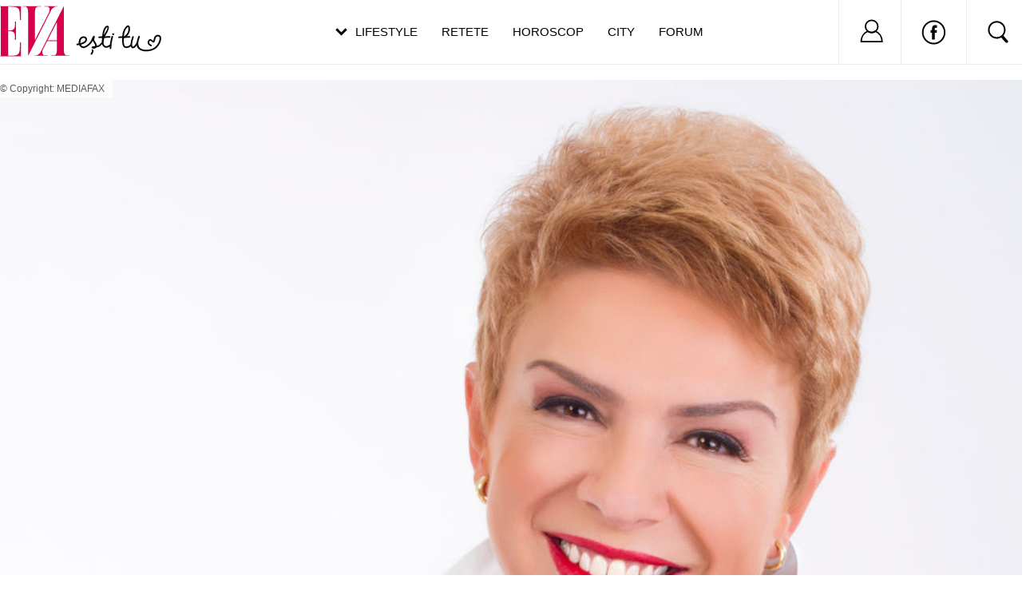

--- FILE ---
content_type: text/html; charset=UTF-8
request_url: https://www.eva.ro/divertisment/vedete/declaratiile-saptamanii-teo-mi-ar-placea-un-pic-de-dragoste-in-viata-mea-articol-55949.html
body_size: 23426
content:
<!DOCTYPE html PUBLIC "-//W3C//DTD XHTML 1.0 Transitional//EN" "http://www.w3.org/TR/xhtml1/DTD/xhtml1-transitional.dtd">
<html xmlns="http://www.w3.org/1999/xhtml">
<head>
<script async src="https://pagead2.googlesyndication.com/pagead/js/adsbygoogle.js?client=ca-pub-5523198311232654" crossorigin="anonymous"></script>
<link rel="manifest" href="/include/push/manifest.json">
<meta http-equiv="Content-Type" content="text/html; charset=utf-8" />
<title>Declarațiile săptămânii. Teo: "Mi-ar plăcea un pic de dragoste în viaţa mea..." - Divertisment &gt; Vedete - Eva.ro</title>
<meta name="description" content="Vedeta a mărturisit, în timpul emisiunii pe care o realizează la Kanal D, că singurătatea este apăsătoare. Eva.ro îţi prezintă cele mai interesante declaraţii pe care vedetele din România">
<meta name="title" content="Declarațiile săptămânii. Teo: "Mi-ar plăcea un pic de dragoste în viaţa mea..."" />
<meta name="viewport" content="width=device-width, initial-scale=1.0">
<meta name="keywords" content="relatie, iubire, Facebook, emisiune, mihai traistariu, Buzdugan, teo, Kanal D, Andreea Esca, Corina Caragea, stefan banica, salariu, Marcel Pavel, Cristina Spatar, Iulia Albu, Acces Direct, Lavinia, Lavinia Pârva, Celia, declaratiile saptamanii, vedetele, Velea"><link rel="SHORTCUT ICON" href="/favicon.ico">
<link rel="alternate" type="application/rss+xml" title="" href="https://www.eva.ro/rss.xml" />

<script type="text/javascript">

CFG = new Object;
CFG.include_base_url    = 'https://static.eva.ro/include-v.664ef7cbd3726';
CFG.img_base_url        = 'https://static.eva.ro/img';
CFG.base_url            = 'https://www.eva.ro';
CFG.club_base_url       = 'https://www.eva.ro/club';

</script>





<link rel="stylesheet" href="https://static.eva.ro/include-v.664ef7cbd3726/sifr.css">
<link rel="stylesheet" href="https://static.eva.ro/include-v.664ef7cbd3726/cauta.css">
<link rel="stylesheet" href="https://static.eva.ro/include-v.664ef7cbd3726/ouibounce/ouibounce.css">
<link rel="stylesheet" href="https://static.eva.ro/include-v.664ef7cbd3726/styles.css?247">
<link rel="stylesheet" href="https://static.eva.ro/include-v.664ef7cbd3726/styles_v3.css?3012">
<link rel="stylesheet" href="https://static.eva.ro/include-v.664ef7cbd3726/header.css?293">
<link rel="stylesheet" href="https://static.eva.ro/include-v.664ef7cbd3726/newdesign/styles.css?2">
<link rel="stylesheet" href="https://static.eva.ro/include-v.664ef7cbd3726/styles_v2016.css">
<!--[if IE 9]>
<link rel="stylesheet" href="https://static.eva.ro/include-v.664ef7cbd3726/ie9.css">
<![endif]-->



<style>
#header .ul-menu li {padding:6px 3px 0px;}
</style>


<script src="https://static.eva.ro/include-v.664ef7cbd3726/cookies.js" type="text/javascript"></script>
<script src="https://ajax.googleapis.com/ajax/libs/prototype/1.7.3.0/prototype.js" type="text/javascript"></script>
<script src="https://static.eva.ro/include-v.664ef7cbd3726/utils.js?6057" type="text/javascript"></script>
<script src="https://ajax.googleapis.com/ajax/libs/scriptaculous/1.9.0/scriptaculous.js" type="text/javascript"></script>
<script src="https://static.eva.ro/include-v.664ef7cbd3726/ouibounce/ouibounce.js" type="text/javascript"></script>
<script src="https://static.eva.ro/include-v.664ef7cbd3726/control.modal.js" type="text/javascript"></script>
<script src="https://static.eva.ro/include-v.664ef7cbd3726/common.js" type="text/javascript"></script>
<script src="https://static.eva.ro/include-v.664ef7cbd3726/sifr.js" type="text/javascript"></script>
<script src="https://static.eva.ro/include-v.664ef7cbd3726/functions.js" type="text/javascript"></script>
<script src="https://static.eva.ro/include-v.664ef7cbd3726/jquery/jquery-1.11.1.min.js" type="text/javascript"></script>


<script language="javascript">
var jQuery = jQuery.noConflict(true);
</script>

<link rel="amphtml"  href="https://www.eva.ro/divertisment/vedete/declaratiile-saptamanii-teo-mi-ar-placea-un-pic-de-dragoste-in-viata-mea-articol-amp-55949.html" />

<!--script src="//cdn.orangeclickmedia.com/tech/eva.ro/ocm.js" async="async"></script-->


<script> !(function () { window.googletag = window.googletag || {}; window.vmpbjs = window.vmpbjs || {}; window.vpb = window.vpb || {}; vpb.cmd = vpb.cmd || []; vpb.st=Date.now();  vpb.fastLoad = true; googletag.cmd = googletag.cmd || []; vmpbjs.cmd = vmpbjs.cmd || []; var cmds = []; try{ cmds = googletag.cmd.slice(0); googletag.cmd.length = 0; }catch(e){} var ready = false; function exec(cb) { return cb.call(googletag); } var overriden = false; googletag.cmd.push(function () { overriden = true; googletag.cmd.unshift = function (cb) { if (ready) { return exec(cb); } cmds.unshift(cb); if (cb._startgpt) { ready = true; for (var k = 0; k < cmds.length; k++) { exec(cmds[k]); } } }; googletag.cmd.push = function (cb) { if (ready) { return exec(cb); } cmds.push(cb); }; }); if(!overriden){ googletag.cmd.push = function (cb) { cmds.push(cb); }; googletag.cmd.unshift = function (cb) { cmds.unshift(cb); if (cb._startgpt) { ready = true; if (googletag.apiReady) { cmds.forEach(function (cb) { googletag.cmd.push(cb); }); } else { googletag.cmd = cmds; } } }; } var dayMs = 36e5, cb = parseInt(Date.now() / dayMs), vpbSrc = '//player.bidmatic.io/prebidlink/' + cb + '/wrapper_hb_778456_23122.js', pbSrc = vpbSrc.replace('wrapper_hb', 'hb'), gptSrc = '//securepubads.g.doubleclick.net/tag/js/gpt.js', c = document.head || document.body || document.documentElement; function loadScript(src, cb) { var s = document.createElement('script'); s.src = src; s.defer=false; c.appendChild(s); s.onload = cb; s.onerror = function(){ var fn = function(){}; fn._startgpt = true; googletag.cmd.unshift(fn); }; return s; } loadScript(pbSrc); loadScript(gptSrc); loadScript(vpbSrc); })() </script>




<script language="javascript" src="https://static.eva.ro/include-v.664ef7cbd3726/push/push.js" type="text/javascript"></script>


<link rel="image_src" href="https://static.eva.ro/img/db/article/055/949/228223s.jpg?ts=1385733657" />
<meta name="cXenseParse:pageclass" property="cXenseParse:pageclass" content="article" />
<meta name="cXenseParse:url" property="cXenseParse:url" content="https://www.eva.ro/divertisment/vedete/declaratiile-saptamanii-teo-mi-ar-placea-un-pic-de-dragoste-in-viata-mea-articol-55949.html" />

<meta property="og:type" content="article" />
<meta property="og:url" content="https://www.eva.ro/divertisment/vedete/declaratiile-saptamanii-teo-mi-ar-placea-un-pic-de-dragoste-in-viata-mea-articol-55949.html" />
<meta property="og:site_name" content="Eva" />
<meta property="og:title" content="Declarațiile săptămânii. Teo: "Mi-ar plăcea un pic de dragoste în viaţa mea..."" />
<meta property="og:description" content="Vedeta a mărturisit, în timpul emisiunii pe care o realizează la Kanal D, că singurătatea este apăsătoare. Eva.ro îţi prezintă cele mai interesante declaraţii pe care vedetele din România" />
<meta property="og:image" content="https://static.eva.ro/img/db/article/055/949/228223s.jpg?ts=1385733657" />
<meta property="og:image:type" content="image/jpeg" />
<meta property="og:image:width" content="1200" />
<meta property="og:image:height" content="702" />
<meta property="fb:pages" content="263597980340" />

<!--[if IE 9]>
<meta name="application-name" content="Eva" />
<meta name="msapplication-task" content="name=Horoscop;action-uri=https://astromax.eva.ro/?utm_campaign=ie9_features&utm_source=browser&utm_medium=taskbar_pin;icon-uri=/favicon.ico" />
<meta name="msapplication-task" content="name=Retete;action-uri=https://www.retete-gustoase.ro?utm_campaign=ie9_features&utm_source=browser&utm_medium=taskbar_pin;icon-uri=/favicon.ico" />
<meta name="msapplication-task" content="name=Reduceri;action-uri=https://city.eva.ro?utm_campaign=ie9_features&utm_source=browser&utm_medium=taskbar_pin;icon-uri=/favicon.ico" />
<![endif]-->

<script language="">
  dataLayer = [];
</script>
<meta name="viewport" content="width=device-width, initial-scale=1.0">
<script async src="https://securepubads.g.doubleclick.net/tag/js/gpt.js"></script>
<script>
window.googletag = window.googletag || {};
googletag.cmd = googletag.cmd || [];
googletag.cmd.push(function() {
googletag.pubads().collapseEmptyDivs(true);
googletag.pubads().setCentering(true);
googletag.pubads().enableSingleRequest();
googletag.pubads().setTargeting('platform', ['www']).setTargeting('channel', ['feminin/divertisment']).setTargeting("article_tags", ["55949","relatie","iubire","Facebook","emisiune","mihai traistariu","Buzdugan","teo","Kanal D","Andreea Esca","Corina Caragea","stefan banica","salariu","Marcel Pavel","Cristina Spatar","Iulia Albu","Acces Direct","Lavinia","Lavinia P\u00e2rva","Celia","declaratiile saptamanii","vedetele","Velea"]);
googletag.enableServices();
});
</script>
</head>
<body class="not4bbtext">

<!-- Google Tag Manager -->

<noscript><iframe src="//www.googletagmanager.com/ns.html?id=GTM-PLSZXS" height="0" width="0" style="display:none;visibility:hidden"></iframe></noscript>
<script>(function(w,d,s,l,i){w[l]=w[l]||[];w[l].push({'gtm.start':new Date().getTime(),event:'gtm.js'});var f=d.getElementsByTagName(s)[0],j=d.createElement(s),dl=l!='dataLayer'?'&l='+l:'';j.async=true;j.src='//www.googletagmanager.com/gtm.js?id='+i+dl;f.parentNode.insertBefore(j,f);})(window,document,'script','dataLayer','GTM-PLSZXS');</script>

<!-- End Google Tag Manager --><div id="galleria-content"></div>



<div id="branding">
	    <div id="maincontainer" class="v2016">
						<div id="ad_container">
                                <div id="billboard" class="billboard"><!-- site:eva, channel:feminin/nochannel, slot:billboard -->
<!-- site:eva, channel:feminin/nochannel, slot:billboard -->
<!-- site:eva, channel:feminin/nochannel, slot:billboard -->
</div>
                				<div id="top_banner" class="top_banner"><!-- site:eva, channel:feminin/nochannel, slot:top -->
<div id="div-gpt-ad-d4a4d3b618224bfb9e93df625a884f2b" style="width:970px;display:block;margin:0 auto;">
<script type="text/javascript">
googletag.cmd.push(function() { googletag.defineSlot('/98262835/DFP_Display/Eva_Top', [970, 250], 'div-gpt-ad-d4a4d3b618224bfb9e93df625a884f2b').addService(googletag.pubads()); // eva, feminin/nochannel, top
});
googletag.cmd.push(function() { googletag.display('div-gpt-ad-d4a4d3b618224bfb9e93df625a884f2b'); });
</script>
</div>
</div>
            </div>
			
            <div id="container" class="clearfix">
               
 <div id="breadcrumbs">
	<a href="https://www.eva.ro" title="Home">Home</a>
					<small>&gt;</small> <a href="/divertisment/" title="Divertisment">Divertisment</a>
   						<small>&gt;</small> <a href="/divertisment/vedete/" title="Vedete">Vedete</a>
   							<small>&gt;</small> Declarațiile săptămânii. Teo: "Mi-ar plăcea un pic de dragoste în viaţa mea..."
   	    	</div>
            <div id="left">
                <div class="content clearfix">
                    <div class="article_regular_3" itemscope itemtype="https://schema.org/Article">
    <meta itemprop="datePublished" content="2013-12-01T23:21:27+02:00"/>
    <meta itemprop="provider" content="eva.ro"/>
    <meta itemprop="publisher" content="Imedia Plus Group S.A."/>
    <meta itemprop="headline" content="Declarațiile săptămânii. Teo: &quot;Mi-ar plăcea un pic de dragoste în viaţa mea...&quot;">
    <meta itemprop="author" content=""/>
    <meta itemprop="description" content="Vedeta a mărturisit, în timpul emisiunii pe care o realizează la Kanal D, că singurătatea este apăsătoare. Eva.ro îţi prezintă cele mai interesante declaraţii pe care vedetele din România şi din străinătate le-au făcut în această săptămână."/>
            <meta itemprop="image" content="https://static.eva.ro/img/auto_resized/db/article/055/949/228223l-1360x0-w-75e52b7d.jpg"/>
    
    	        <div class="article_regular_3_top_image" >
                                    		<img src="https://static.eva.ro/img/auto_resized/db/article/055/949/228223l-1360x0-w-75e52b7d.jpg"  alt="" title="" border="0"/>
    		    	    <div style="position:absolute;background:#fff;color:#333;font-size:12px;top:0px;left:0px;padding:4px 10px;display:inline-block;opacity:0.8;font-family: Arial, sans-serif;" class="arilce_image_copyright">
    	    &copy; Copyright: MEDIAFAX</div>
    	        	    
	</div>
	    

     <div class="article_regular_3_header ">
        <h1>Declarațiile săptămânii. Teo: "Mi-ar plăcea un pic de dragoste în viaţa mea..."</h1>

    
    </div>

        <div class="in_article_banner_0" style="display:inline-table;"><!-- site:eva, channel:feminin/divertisment, slot:inarticle_1 -->
<!-- site:eva, channel:feminin/nochannel, slot:inarticle_1 -->
<div id="div-gpt-ad-153be8b38791d2a83896812d9472445a">
<script type="text/javascript">
googletag.cmd.push(function() { googletag.defineSlot('/98262835/DFP_Display/Eva_P1', [[970,250],[300,250]], 'div-gpt-ad-153be8b38791d2a83896812d9472445a').addService(googletag.pubads()); // eva, feminin/nochannel, inarticle_1
});
googletag.cmd.push(function() { googletag.display('div-gpt-ad-153be8b38791d2a83896812d9472445a'); });
</script>
</div>
</div>


    <div class="article_regular_3_content">
	    	    <div class="article_regular_3_lead"> Vedeta a mărturisit, în timpul emisiunii pe care o realizează la Kanal D, că singurătatea este apăsătoare. Eva.ro îţi prezintă cele mai interesante declaraţii pe care vedetele din România şi din străinătate le-au făcut în această săptămână.</div>
                
<script src="https://kit.fontawesome.com/a1f8c5ac8a.js"></script>

<div class="share-box-top" id="share-box-top"></div>
<div class="article_share_newdesign noborder" id="share-box" >
    <a target="_blank" href="#" onclick="openURLInPopup('https://www.facebook.com/sharer.php?u=https://www.eva.ro/divertisment/vedete/declaratiile-saptamanii-teo-mi-ar-placea-un-pic-de-dragoste-in-viata-mea-articol-55949.html',600, 400); return false;" class="facebook_awesome"><i class="fab fa-facebook-f"></i></a>
    <a target="_blank" href="https://www.instagram.com/evaromania/" class="twitter_awesome""><i class="fab fa-instagram"></i></a>
</div>

<div id="fb-root"></div>


<script>!function(d,s,id){var js,fjs=d.getElementsByTagName(s)[0];if(!d.getElementById(id)){js=d.createElement(s);js.id=id;js.src="https://platform.twitter.com/widgets.js";fjs.parentNode.insertBefore(js,fjs);}}(document,"script","twitter-wjs");</script>
        <div class="article_regular_3_text" itemprop="articleBody">

	        
	    <strong>&quot;Mie îmi plac piţipoancele. Eu, dacă aş avea timp de animale, nu mi-aş lua nici câine, nici pisică, mi-aş lua piţipoancă...&quot;</strong><br /><em>Dani Oțil, în emisiunea &quot;iComedy&quot;, de la Antena 1</em><br /><br /><strong><br />&quot;Recunosc că Lavinia este o femeie foarte frumoasă!&quot;</strong><br /><em>Marcel Pavel, în emisiunea &quot;Conferinţa de presă&quot;, de la Antena 2, când a fost întrebat dacă a avut o relație cu actuala iubită a lui Ștefan Bănică Jr.</em><br /><br /><br /><strong>&quot;Sunt un exemplu viu că NU, în România nu reuşeşti doar dacă ai pe cine trebuie în spate, în pat sau în buzunar&quot;</strong><br /><em>Corina Caragea a mărturisit că a fost descurajată de cei din jur, care băgau mâna în foc că în România îţi trebuie relaţii pentru a reuși în viață. <div class="in_article_banner" style="display:inline-table;"><!-- site:eva, channel:feminin/divertisment, slot:inarticle_2 -->
<!-- site:eva, channel:feminin/nochannel, slot:inarticle_2 -->
<div id="vidverto_banner"><script id="_vidverto-59b3a64c0a1b2d4161e5ec0b9f9368c6">!function(v,t,o){var a=t.createElement("script");a.src="https://ad.vidverto.io/vidverto/js/aries/v1/invocation.js",a.setAttribute("fetchpriority","high");var r=v.top;r.document.head.appendChild(a),v.self!==v.top&&(v.frameElement.style.cssText="width:0px!important;height:0px!important;"),r.aries=r.aries||{},r.aries.v1=r.aries.v1||{commands:[]};var c=r.aries.v1;c.commands.push((function(){var d=document.getElementById("_vidverto-59b3a64c0a1b2d4161e5ec0b9f9368c6");d.setAttribute("id",(d.getAttribute("id")+(new Date()).getTime()));var t=v.frameElement||d;c.mount("16650",t,{width:720,height:405})}))}(window,document);</script></div></div>Sursa: Libertatea</em><br /><br /><br /><strong>&quot;Asta cu salariul meu e o legendă&quot;</strong><br /><em>Andreea Esca a spus, într-un interviu publicat de ziarul Adevărul, că vrut să dezvăluie ce salariu are, dar s-a gândit că lumea n-o s-o creadă, așa că preferă să păstreze secret câștigul ei</em><br /><br /><br /><strong>&quot;El e micuţ, aşa ca mine, şi îşi ia numai capre&quot;</strong><br /><em>Mihai Trăistariu a comentat la &quot;Acces direct&quot; relaţia lui Ştefan Bănică Jr. cu Lavinia Pârva şi a observat că toate partenerele lui sunt înalte</em><br /><br /><br /><strong>&quot;Nu am înţeles încă de ce mă afectează atât de mult când oamenii sunt pierduţi şi trişti&quot;</strong><br /><em>Cântăreața Celia a scris pe Facebook despre momentele dificile din viața ei</em><br /><br /><br /><strong>&quot;Mama mea a murit în braţele mele&quot;</strong><br /><em>Cristina Spătar a povestit în emisiunea &quot;Acces direct&quot; cum s-a stins mama ei, după o lungă suferință</em><br /><br /><br /><strong>&quot;Sunt mulţumită că m-am îngrăşat 5 kilograme&quot;</strong><br /><em>Daniela Crudu a declarat că a ajuns la o greutate de 50 de kilograme pentru că nu s-a mai stresat din orice.Sursa: Spynews<br /></em><br /><br /><strong>&quot;Viața e vis...Totul se termină într-o secundă. <div class="in_article_banner" style="display:inline-table;"><!-- site:eva, channel:feminin/divertisment, slot:inarticle_3 -->
<!-- site:eva, channel:feminin/nochannel, slot:inarticle_3 -->
<div id="div-gpt-ad-2d1f4414cbe0fc32e0385de7ebf40d3a">
<script type="text/javascript">
googletag.cmd.push(function() { googletag.defineSlot('/98262835/DFP_Display/Eva_P3', [[970,250],[300,600],[300,250]], 'div-gpt-ad-2d1f4414cbe0fc32e0385de7ebf40d3a').addService(googletag.pubads()); // eva, feminin/nochannel, inarticle_3
});
googletag.cmd.push(function() { googletag.display('div-gpt-ad-2d1f4414cbe0fc32e0385de7ebf40d3a'); });
</script>
</div>
</div>Faceți bine, fiți buni!</strong>&quot;<br /><em>Daniel Buzdugan a povestit pe Facebook despre un accident auto la care a fost martor şi care l-a marcat</em><br /><br /><br /><strong>&quot;Acest băiețel are lipsă de respect față de femei&quot;</strong><br /><em>Iulia Albu, la emisiunea &quot;WOWbiz&quot;, după ce a fost jignită de Alex Velea</em><br /><br /><br /><strong>&quot;Nu l-aş împuşca, dar aş cumpăra glonţul&quot;</strong><br /><em>Debbie Rowe, fosta soție a lui Michael Jackson, după ce Conrad Murray, medicul megastarului, a declarat că artistul nu s-a culcat niciodată cu ea</em>    	    		        	    	                
        </div>
    
                
                
        <div class="nav_page_newdesign">
    <div class="nav_page" style="width:100%" id="">
                    <a href="/dietafitness/nutritie/sanatatea-ta-5-ingrediente-dezgustatoare-pe-care-le-gasesti-in-mancarea-ta-articol-55948.html" class="prev_article float-left" style="float:left;">articolul precedent</a>
                            <a href="/frumusete/cosmetica/5-alimente-care-iti-scot-toxinele-din-organism-si-te-fac-mai-frumoasa-articol-55950.html" class="next_article float-right" style="float:right;">articolul urmator</a>
            </div>
</div><div class="article_tags" id="tags"><span>MAI MULT DESPRE:</span>
    <a href="https://www.eva.ro/despre-relatie/">relatie</a>, <a href="https://www.eva.ro/despre-iubire/">iubire</a>, <a href="https://www.eva.ro/despre-facebook/">Facebook</a>, <a href="https://www.eva.ro/despre-emisiune/">emisiune</a>, <a href="https://www.eva.ro/despre-mihai-traistariu/">mihai traistariu</a>, <a href="https://www.eva.ro/despre-buzdugan/">Buzdugan</a>, <a href="https://www.eva.ro/despre-teo/">teo</a>, <a href="https://www.eva.ro/despre-kanal-d/">Kanal D</a>, <a href="https://www.eva.ro/despre-andreea-esca/">Andreea Esca</a>, <a href="https://www.eva.ro/despre-corina-caragea/">Corina Caragea</a>, <a href="https://www.eva.ro/despre-stefan-banica/">stefan banica</a>, <a href="https://www.eva.ro/despre-salariu/">salariu</a>, <a href="https://www.eva.ro/despre-marcel-pavel/">Marcel Pavel</a>, <a href="https://www.eva.ro/despre-cristina-spatar/">Cristina Spatar</a>, <a href="https://www.eva.ro/despre-iulia-albu/">Iulia Albu</a>, <a href="https://www.eva.ro/despre-acces-direct/">Acces Direct</a>, <a href="https://www.eva.ro/despre-lavinia/">Lavinia</a>, <a href="https://www.eva.ro/despre-lavinia-parva/">Lavinia Pârva</a>, <a href="https://www.eva.ro/despre-celia/">Celia</a>, <a href="https://www.eva.ro/despre-declaratiile-saptamanii/">declaratiile saptamanii</a>, <a href="https://www.eva.ro/despre-vedetele/">vedetele</a>, <a href="https://www.eva.ro/despre-velea/">Velea</a></div>
         
    </div>
    
    

    



<div id="comment-form">

    <script language="javascript">
    
    
    function comment_add()
    {
    
        document.forms['frm_comment'].elements["comment_action"].value = 'comment_add';
        document.forms['frm_comment'].submit();
    
    }
    

    
    function captcha_refresh()
    {
    
        document.forms['frm_comment'].elements["comment_action"].value = 'captcha_refresh';
        document.forms['frm_comment'].submit();
    
    }
    

    
    Array.prototype.in_array = function(p_val) {
        for(var i = 0, l = this.length; i < l; i++) {
            if(this[i] == p_val) {
                return true;
            }
        }
        return false;
    }
    comment_voted = [];
    var comment_like = function(item_id, note)
    {
        if (comment_voted.in_array(item_id)) {
            return;
        }

        comment_voted.push(item_id);
        new Ajax.Request(
        CFG.base_url+'/rate.php',
        {
            method: 'post',
            parameters: 'item_id='+item_id +'&note='+note+'&type=comment&action=comment_rating_commit',
            evalScripts: true,
            onLoading:function(request){
                    //show_loader(container);
            },
            onComplete : function(transport)
            {
                try {
                    var res = transport.responseText.evalJSON(false);
                } catch(e) {return false; }

                if (res.error) {
                    return 0;
                }
                if (note > 0) {
                    var note_container = $("comment_note_up_"+item_id);
                } else {
                    var note_container = $("comment_note_down_"+item_id);
                }

                var up_btn = $("btn_up_"+item_id);
                var down_btn = $("btn_down_"+item_id);

                var prev_note = parseInt(note_container.innerHTML);
                prev_note = isNaN(prev_note) ? 0 : prev_note;
                var new_note = prev_note + 1;

                note_container.innerHTML=new_note;

                up_btn.className = 'btn_gray_up';
                down_btn.className = 'btn_gray_down';


           }
        });


    }
    
    </script>

    <div style="margin-top:20px;">
    <!-- site:eva, channel:feminin/nochannel, slot:before_comments -->
<script type="text/javascript" src="//ro.adocean.pl/files/js/aomini.js"></script>
<div data-ao-pid="HFo8q3.33XXlzDSVdHOw_Y0eTuYG61uZ7srIVtpECmj..7" style="display: none;"></div>
<script type="text/javascript">
   /* (c)AdOcean 2003-2020 */
   (window['aomini'] || (window['aomini'] = [])).push({
       cmd: 'display',
       server: 'ro.adocean.pl',
       id: 'HFo8q3.33XXlzDSVdHOw_Y0eTuYG61uZ7srIVtpECmj..7',
       consent: true
   });
</script>    </div>

    <a name="comments_msg">&nbsp;</a><div id="list_comments"><div class="header_comments" id="comment-form"><h3>Comentarii (1)</h3><div class="clearfix"><a href="#comment_post_section" class="post_comm">POSTEAZA COMENTARIU</a><div class="order"><span class="show">Afiseaza:</span><strong>Cele mai recente</strong><span class="separator">|</span><a href="/divertisment/vedete/declaratiile-saptamanii-teo-mi-ar-placea-un-pic-de-dragoste-in-viata-mea-articol-55949.html?pagina=1&comment_action=comment_preference&order=asc">Cronologic</a></div></div></div><ul class="clearfix"><li class=" clearfix" id="comment-325669"><div class="coment_autor"><a href="https://www.eva.ro/club/profile/pollet_a"><img src="https://static.eva.ro/club/img/auto_resized/avatar/db/3e/3a/3e3ae3a4b33afb3993c73e4a23d39c82-46x46-b-2f4608b0.jpg" width="46" height="46" border="0"/></a><br /></div><div class="comment_body" style="position:relative;"><div class="comentariu"><div><span class="autor"><a href="https://www.eva.ro/club/profile/pollet_a">pollet_a</a></span><span class="date">&nbsp;pe&nbsp;1&nbsp;Dec&nbsp;2013,&nbsp;23:50</span></div><span class="titlu">Online......</span><p>Teo, ai incercat pe Internet.....? Sigur gasesti ceva acolo.</p></div><div id="vote_comments_325669" class="vote_comments"><div class="up" id="comment_note_up_325669">1</div><a  onclick=" comment_like(325669,1); return false;"   id="btn_up_325669" class=" btn_up" href="#"></a><div class="down" id="comment_note_down_325669">0</div><a  onclick="comment_like(325669,-1); return false;"  id="btn_down_325669" class=" btn_down" href="#"></a></div></div></li></ul><a name="comment_post_section"></a><h3 class="title_post">Posteaza comentariu</h3><div id="post_comment" class="clearfix"><a name="comment_post_section"></a><form name="frm_comment" method="POST" action="/divertisment/vedete/declaratiile-saptamanii-teo-mi-ar-placea-un-pic-de-dragoste-in-viata-mea-articol-55949.html?pagina=1#comment_post_section"><input type="hidden"  name="comment_action" value="" /><input type="hidden"  name="comment_working_id" value="" /><table border="0" cellspacing="0" cellpadding="0" class="info_id"><tr><td style="padding-right:15px;"><div class="username"><label  for="id_comment_name" class="l_text">Numele tau</label><input id="id_comment_name"  type="text" name="comment_name" value="" size="30" maxlength="180" class="text" /></div></td><td><div class="email"><label  for="id_comment_email" class="l_text">Emailul tau</label><input id="id_comment_email"  type="text" name="comment_email" value="" size="30" maxlength="180" class="text" /></div></td></tr></table><div class="title"><label  for="id_comment_title" class="l_text">Subiectul comentariului</label><input id="id_comment_title"  type="text" name="comment_title" value="" size="30" maxlength="180" class="text" /></div><div class="comment"><label  for="id_comment_body" class="l_text">Comentariul tau</label><textarea id="id_comment_body"  name="comment_body" rows="5" cols="71" class="text"></textarea></div><div class="captcha"><label  for="captcha_private">Cod</label><table width="100%" border="0" cellspacing="0" cellpadding="0"><tr><td><span class="cod"><img src="https://static.eva.ro/img/captcha/63a9.jpg" border="0"></span></td><td><input type="hidden"  name="captcha_public" value="63a9" /><input id="captcha_private"  type="text" name="captcha_private" value="" size="4" maxlength="4" class="text cod" /></td><td><span class="text">Greu de citit? <a href="javascript:captcha_refresh()">Regenerare cod</a></span></td></tr></table></div><div class="submit"><a href="javascript:comment_add()" class="sbutton">TRIMITE</a></div></form></div><!--END comentarii--></div></div>

<div class="in_article_banner_2">
<!-- site:eva, channel:feminin/nochannel, slot:after_comments -->
<div id="div-gpt-ad-111fbd11e183047bbc710793e3817a96">
<script type="text/javascript">
googletag.cmd.push(function() { googletag.defineSlot('/98262835/DFP_Display/Eva_F1', [[970,250],[300,600],[300,250]], 'div-gpt-ad-111fbd11e183047bbc710793e3817a96').addService(googletag.pubads()); // eva, feminin/nochannel, after_comments
});
googletag.cmd.push(function() { googletag.display('div-gpt-ad-111fbd11e183047bbc710793e3817a96'); });
</script>
</div>
</div></div>

        <div class="related_articles">
        <div class="related_articles_list">
            <h3>Citeste mai mult</h3>
            <ul>
                                                                            <li class="related_article_item">
                        <div class="related_article_image">
                            <a href="/divertisment/vedete/povestea-de-dragoste-dintre-scarlett-johansson-si-colin-jost-prima-lor-intalnire-a-fost-un-dezastru-articol-430629.html"  style="background-image: url(https://static.eva.ro/img/auto_resized/db/article/430/629/770942l-300x250-b-7563f42a.jpg?);"/></a>
                        </div>
                        <div class="related_article_title">
                            <a href="/divertisment/vedete/povestea-de-dragoste-dintre-scarlett-johansson-si-colin-jost-prima-lor-intalnire-a-fost-un-dezastru-articol-430629.html"
                               >Povestea de dragoste dintre Scarlett Johansson și Colin Jost: Prima lor întâlnire a fost un dezastru!</a>
                        </div>
                    </li>
                                                                                                <li class="related_article_item">
                        <div class="related_article_image">
                            <a href="/divertisment/vedete/ce-titluri-vor-primi-george-charlotte-si-louis-atunci-cand-printul-william-va-deveni-rege-articol-430627.html"  style="background-image: url(https://static.eva.ro/img/auto_resized/db/article/430/627/589562l-300x250-b-f6620294.jpg?);"/></a>
                        </div>
                        <div class="related_article_title">
                            <a href="/divertisment/vedete/ce-titluri-vor-primi-george-charlotte-si-louis-atunci-cand-printul-william-va-deveni-rege-articol-430627.html"
                               >Ce titluri vor primi George, Charlotte și Louis atunci când Prințul William va deveni rege?</a>
                        </div>
                    </li>
                                                                                                <li class="related_article_item">
                        <div class="related_article_image">
                            <a href="/divertisment/vedete/surpriza-pe-covorul-rosu-miley-cyrus-s-a-logodit-cu-maxx-morando-articol-430633.html"  style="background-image: url(https://static.eva.ro/img/auto_resized/db/article/430/633/642070l-300x250-b-74c4cd2c.jpg?);"/></a>
                        </div>
                        <div class="related_article_title">
                            <a href="/divertisment/vedete/surpriza-pe-covorul-rosu-miley-cyrus-s-a-logodit-cu-maxx-morando-articol-430633.html"
                               >Surpriză pe covorul roșu: Miley Cyrus s-a logodit cu Maxx Morando</a>
                        </div>
                    </li>
                                                                                                <li class="related_article_item">
                        <div class="related_article_image">
                            <a href="https://ziare.com/vacanta-grecia/vacanta-grecia-turisti-romani-ponturi-economii-thassos-locuri-vizte-kavala-masina-parcare-feribot-1753900?utm_source=Eva.ro-BN&utm_medium=Pont+pre%C8%9Bios+de+la+rom%C3%A2nii+care+sunt+%C3%AEn+Grecia+pentru+cei+care+vor+ve" target="_blank" style="background-image: url(https://static.eva.ro/img/auto_resized/db/article/301/667/664157l-300x250-b-8dffac5e.jpg?);"/></a>
                        </div>
                        <div class="related_article_title">
                            <a href="https://ziare.com/vacanta-grecia/vacanta-grecia-turisti-romani-ponturi-economii-thassos-locuri-vizte-kavala-masina-parcare-feribot-1753900?utm_source=Eva.ro-BN&utm_medium=Pont+pre%C8%9Bios+de+la+rom%C3%A2nii+care+sunt+%C3%AEn+Grecia+pentru+cei+care+vor+ve"
                               target="_blank">Pont prețios de la rom&acirc;nii care sunt &icirc;n Grecia pentru cei care vor veni: &quot;Din păcate, nu am procedat așa pentru că nu am știut&quot;</a>
                        </div>
                    </li>
                                                </ul>
        </div>
        <div style="clear:both;"></div>
    </div>
    

               </div>
            </div>
                    </div>

        	        <div class="fixed_share_bar" id="fixed_share_bar" style="display:none;">
        <a href="#" class="logo"></a>
        <div class="share_buttons">
                <a class="btn_fb" target="_blank" href="#"  onclick="openURLInPopup('https://www.facebook.com/sharer.php?u=https://www.eva.ro/divertisment/vedete/declaratiile-saptamanii-teo-mi-ar-placea-un-pic-de-dragoste-in-viata-mea-articol-55949.html',600, 400); return false;" class="facebook">Facebook</a>
                <a class="btn_twitter" target="_blank" href="#"  onclick="openURLInPopup('https://twitter.com/home?status=Declarațiile săptămânii. Teo: "Mi-ar plăcea un pic de dragoste în viaţa mea..."+https://www.eva.ro/divertisment/vedete/declaratiile-saptamanii-teo-mi-ar-placea-un-pic-de-dragoste-in-viata-mea-articol-55949.html',600, 400); return false;" class="twitter">Twitter</a>
                <div class="fb-like" data-href="https://www.eva.ro/divertisment/vedete/declaratiile-saptamanii-teo-mi-ar-placea-un-pic-de-dragoste-in-viata-mea-articol-55949.html" data-send="false" data-layout="button_count" data-height="22" data-show-faces="false"></div>
        </div>
        <a href="#comment-form" class="btn_comment">Comenteaza</a>
    </div>            </div>
    <script src="https://code.jquery.com/jquery-1.11.3.min.js"></script>
    <script>jQuery.noConflict();</script>
<!-- header -->
<div id="header_eva">

	<div class="header_eva_wrapper">

		<div class="logo">
			<a href="https://www.eva.ro" title="Eva"><img src="https://static.eva.ro/img/newdesign/logo_slogan.svg?ts=1231" title="Eva" alt="Eva" /></a>
		</div>

		<div class="nav_menu">
			<ul>
				<li class="dropdown _selected">
					<a href="https://www.eva.ro" class="lifestyle_menu" title="Lifestyle">Lifestyle <span class="btm_line"></span></a>
				</li><!--
				--><li>
					<a href="https://retete.eva.ro/" class=" retete" title="Retete">Retete <span class="btm_line"></span></a>
				</li><!--
				--><li>
					<a href="https://www.eva.ro/horoscop/" class=" horoscop"  title="Horoscop">Horoscop <span class="btm_line"></span></a>
				</li><!--
				--><li>
					<a href="https://city.eva.ro" title="City" class=" city">City <span class="btm_line"></span></a>
				</li><!--
				--><li>
					<a href="https://www.eva.ro/forum/" title="Forum" class=" community">Forum <span class="btm_line"></span></a>
				</li>
			</ul>
		</div>

		<div class="right_menu">
			<ul>
				<li id="profile_container" class="profile_container _open">
				<div class="profile_details">
                                            <a href="https://www.eva.ro/club/account/login.php?&back=https%3A%2F%2Fwww.eva.ro%2Fdivertisment%2Fvedete%2Fdeclaratiile-saptamanii-teo-mi-ar-placea-un-pic-de-dragoste-in-viata-mea-articol-55949.html"><img src="https://static.eva.ro/img/newdesign/ic_user.svg" /></a>
                        <strong class="username">Nu ai cont?</strong>
                        <a href="https://www.eva.ro/club/account/register.php?back=https%3A%2F%2Fwww.eva.ro%2Fdivertisment%2Fvedete%2Fdeclaratiile-saptamanii-teo-mi-ar-placea-un-pic-de-dragoste-in-viata-mea-articol-55949.html">Inregistreaza-te</a>
                        <div class="menu_separator"> | </div>
                        <a class="logout" href="https://www.eva.ro/club/account/login.php?&back=https%3A%2F%2Fwww.eva.ro%2Fdivertisment%2Fvedete%2Fdeclaratiile-saptamanii-teo-mi-ar-placea-un-pic-de-dragoste-in-viata-mea-articol-55949.html">Log in</a>
                    
                </div>
				</li><!--
				--><li class="social_container">
					<a href="https://www.facebook.com/evaromania/" class="inner_container" target="_blank"><img src="https://static.eva.ro/img/newdesign/ic_facebook.svg" /></a>
				</li><!--
				--><li id="search_container" class="search_container _open">
                    <!--<input type="submit" class="btn" value="" />-->
					<div class="search_box">
						<div class="search_box_wrapper">

                                        <form name="frm_search" method="get" action="https://www.eva.ro/cauta/results.php"  class="clearfix">
                <input type="hidden" name="go" value="1">

                <input type="text" name="terms" id="search_box" placeholder="Cauta" class="text" >
                <input type="submit" value="" class="btn" name="search" onclick="return empty_form()">
                </form>



					</div>
					</div>
                <div class="btn search_trigger"></div>
				</li><!--
				--><li id="menu_container" class="menu_container _open"><a href="#" onClick="toggleMenu(); return false;"><img src="https://static.eva.ro/img/newdesign/ic_menu.svg" /></a></li>
			</ul>
		</div>

	</div>
	
	<div style="display: none;" id="headerMenu" class="hamburger_menu">
	    <ul>
	        <li><a href="https://www.eva.ro/horoscop/" title="Horoscop de azi">Horoscopul de azi</a></li>
	        <li><a href="https://astromax.eva.ro/horoscop-2025/" title="Horoscop 2025">Horoscop 2025</a></li>
	        <li><a href="https://astromax.eva.ro/horoscop-2024/" title="Horoscop 2024">Horoscop 2024</a></li>
	        <li><a href="https://www.eva.ro/divertisment/" title="Divertisment" alt="Divertisment">Divertisment</a></li>
	        <li><a href="https://www.eva.ro/frumusete/" title="Frumusete" alt="Frumusete">Frumusete</a></li>
	        <li><a href="https://www.eva.ro/moda/" title="Moda" alt="Moda">Moda</a></li>
	        <li><a href="https://www.eva.ro/actualitate/" title="Actualitate" alt="Actualitate">Actualitate</a></li>
	        <li><a href="https://www.eva.ro/dragoste/" title="Dragoste" alt="Dragoste">Dragoste</a></li>
	        <li><a href="https://www.eva.ro/sanatate/" title="Sanatate" alt="Sanatate">Sanatate</a></li>
	        <li><a href="https://www.eva.ro/dietafitness/" title="Dieta & Fitness" alt="Dieta & Fitness">Dieta & Fitness</a></li>
	        <li><a href="https://www.eva.ro/casa-si-familie/" title="Casa si Familie" alt="Casa si Familie">Casa si Familie</a></li>
	        <li><a href="https://www.eva.ro/mama-si-copilul/" title="Mama si copilul">Mama si copilul</a></li>
	        <li><a href="https://retete.eva.ro/" title="Retete">Retete</a></li>
	        <li><a href="https://www.eva.ro/forum/" title="Forum">Forum</a></li>
	    </ul>
	</div>
	
	
	
    <div class="header_eva_submenu header_eva_submenu_lifestyle _dropdown_open">
		<div class="left_container">
			<ul class="categ_list">
                                    <li data-cat-id="sanatate" id="menu_item_sanatate" class=""><a href="https://www.eva.ro/sanatate" title="Sănătate" alt="Sănătate" >Sănătate</a></li>
                                    <li data-cat-id="dietafitness" id="menu_item_dietafitness" class=""><a href="https://www.eva.ro/dietafitness" title="Dietă & Fitness" alt="Dietă & Fitness" >Dietă & Fitness</a></li>
                                    <li data-cat-id="casa-si-familie" id="menu_item_casa-si-familie" class=""><a href="https://www.eva.ro/casa-si-familie/" title="Casă şi familie" alt="Casă şi familie" >Casă şi familie</a></li>
                                    <li data-cat-id="mama-si-copilul" id="menu_item_mama-si-copilul" class=""><a href="https://www.eva.ro/mama-si-copilul/" title="Mama și copilul" alt="Mama și copilul" >Mama și copilul</a></li>
                                    <li data-cat-id="frumusete" id="menu_item_frumusete" class=""><a href="https://www.eva.ro/frumusete/" title="Frumuseţe" alt="Frumuseţe" >Frumuseţe</a></li>
                                    <li data-cat-id="moda" id="menu_item_moda" class=""><a href="https://www.eva.ro/moda/" title="Modă" alt="Modă" >Modă</a></li>
                                    <li data-cat-id="divertisment" id="menu_item_divertisment" class=""><a href="https://www.eva.ro/divertisment/" title="Divertisment" alt="Divertisment" >Divertisment</a></li>
                                    <li data-cat-id="dragoste" id="menu_item_dragoste" class=""><a href="https://www.eva.ro/dragoste/" title="Dragoste & Sex" alt="Dragoste & Sex" >Dragoste & Sex</a></li>
                                    <li data-cat-id="psihologie" id="menu_item_psihologie" class=""><a href="https://www.eva.ro/psihologie/" title="Psihologie" alt="Psihologie" >Psihologie</a></li>
                                    <li data-cat-id="cariera" id="menu_item_cariera" class=""><a href="https://www.eva.ro/cariera/" title="Carieră" alt="Carieră" >Carieră</a></li>
                                    <li data-cat-id="actualitate" id="menu_item_actualitate" class=""><a href="https://www.eva.ro/actualitate/" title="Actualitate" alt="Actualitate" >Actualitate</a></li>
                		    </ul>
		</div>
		<div class="right_container">
            		    <div class="categ_articles" id="sanatate_articles" style="display:none;">
                                   <div class="categ_article">
                        <a href="https://www.eva.ro/sanatate/medicina-generala/boala-meniere-afectiunea-care-iti-poate-rasturna-viata-si-semnele-pe-care-nu-trebuie-sa-le-ignori-articol-430583.html">
                            <div class="article_img_container" data-img-src="https://static.eva.ro/img/auto_resized/db/article/430/583/402386l-300x195-b-07e4e4b6.jpg">
                                                                <img src="https://static.eva.ro/img/auto_resized/db/article/430/583/402386l-300x195-b-07e4e4b6.jpg"  width="300"/>
                                                            </div>
                                                        <div class="tag">sanatate</div>
                                                        <div class="text">
                                <h3>Boala Ménière: afecțiunea care îți poate răsturna viața și semnele pe care nu trebuie să le ignori</h3>
                            </div>

                        </a>
                    </div>
                                   <div class="categ_article">
                        <a href="https://www.eva.ro/sanatate/medicina-generala/tratamente-cu-colagen-pentru-articulatii-indicatii-eficienta-si-contraindicatii-articol-429785.html">
                            <div class="article_img_container" data-img-src="https://static.eva.ro/img/auto_resized/db/article/429/785/333762l-300x195-b-14e2bb4f.jpg">
                                                                <img src="https://static.eva.ro/img/auto_resized/db/article/429/785/333762l-300x195-b-14e2bb4f.jpg"  width="300"/>
                                                            </div>
                                                        <div class="tag">sanatate</div>
                                                        <div class="text">
                                <h3>Tratamente cu colagen pentru articulații: indicații, eficiență și contraindicații</h3>
                            </div>

                        </a>
                    </div>
                                   <div class="categ_article">
                        <a href="https://www.eva.ro/sanatate/dermato-venerologie/prevenirea-escarelor-cum-protejam-pielea-persoanelor-imobilizate-si-ce-putem-face-acasa-articol-429673.html">
                            <div class="article_img_container" data-img-src="https://static.eva.ro/img/auto_resized/db/article/429/673/441445l-300x195-b-a086fcae.jpg">
                                                                <img src="https://static.eva.ro/img/auto_resized/db/article/429/673/441445l-300x195-b-a086fcae.jpg"  width="300"/>
                                                            </div>
                                                        <div class="tag">sanatate</div>
                                                        <div class="text">
                                <h3>Prevenirea escarelor: cum protejăm pielea persoanelor imobilizate și ce putem face acasă</h3>
                            </div>

                        </a>
                    </div>
                                    <div class="tags_wrapper">
                                                                                <div class="categ_tags" id="sanatate_tags" style="display:none;">
                                <span>TRENDING:<br></span>
                                                                                                <a href="https://www.eva.ro/despre-sarcina/">Sarcina<br></a>
                                                                                                                                <a href="https://www.eva.ro/despre-ceaiuri/">Ceaiuri<br></a>
                                                                                                                                <a href="https://www.eva.ro/despre-inima/">Inima<br></a>
                                                                                                                                <a href="https://www.eva.ro/despre-psihologie/">Psihologie<br></a>
                                                                                                                                <a href="https://www.eva.ro/despre-ginecologie/">Ginecologie<br></a>
                                                                                                                                <a href="https://www.eva.ro/despre-stomatologie/">Stomatologie<br></a>
                                                                                                                                <a href="https://www.eva.ro/despre-colesterol/">Colesterol<br></a>
                                                                                                                                <a href="https://www.eva.ro/despre-anticonceptionale/">Anticonceptionale<br></a>
                                                                                                                                <a href="https://www.eva.ro/despre-test-sarcina/">Test sarcina<br></a>
                                                                                                                                                                                                                                                                                                                                                                                                                                                                                                                                                            </div>
                                            </div>
		    </div>


        		    <div class="categ_articles" id="dietafitness_articles" style="display:none;">
                                   <div class="categ_article">
                        <a href="https://www.eva.ro/dietafitness/nutritie/alimente-care-contin-fosfolipide-surse-naturale-pentru-sanatatea-creierului-ficatului-si-celulelor-articol-429789.html">
                            <div class="article_img_container" data-img-src="https://static.eva.ro/img/auto_resized/db/article/429/789/885326l-300x195-b-c432b4a5.jpg">
                                                            </div>
                                                        <div class="tag">sanatate</div>
                                                        <div class="text">
                                <h3>Alimente care conțin fosfolipide: surse naturale pentru sănătatea creierului, ficatului și celulelor</h3>
                            </div>

                        </a>
                    </div>
                                   <div class="categ_article">
                        <a href="https://www.eva.ro/dietafitness/nutritie/alimente-pe-care-le-poti-consuma-si-dupa-ce-expira-da-unele-sunt-chiar-mai-bune-atunci-articol-429585.html">
                            <div class="article_img_container" data-img-src="https://static.eva.ro/img/auto_resized/db/article/429/585/466032l-300x195-b-71f66d45.jpg">
                                                            </div>
                                                        <div class="tag">alimente</div>
                                                        <div class="text">
                                <h3>Alimente pe care le poți consuma și după ce expiră (da, unele sunt chiar mai bune atunci!)</h3>
                            </div>

                        </a>
                    </div>
                                   <div class="categ_article">
                        <a href="https://www.eva.ro/dietafitness/nutritie/combinatiile-alimentare-care-iti-distrug-digestia-fara-sa-ti-dai-seama-articol-429541.html">
                            <div class="article_img_container" data-img-src="https://static.eva.ro/img/auto_resized/db/article/429/541/172681l-300x195-b-7d4dc114.jpg">
                                                            </div>
                                                        <div class="tag">dieta</div>
                                                        <div class="text">
                                <h3>Combinațiile alimentare care îți distrug digestia fără să-ți dai seama</h3>
                            </div>

                        </a>
                    </div>
                                    <div class="tags_wrapper">
                                                                                <div class="categ_tags" id="dietafitness_tags" style="display:none;">
                                <span>TRENDING:<br></span>
                                                                                                <a href="https://www.eva.ro/despre-diete">Diete<br></a>
                                                                                                                                <a href="https://www.eva.ro/despre-fitness/">Fitness<br></a>
                                                                                                                                <a href="https://www.eva.ro/despre-dieta-dukan/">Dieta Dukan<br></a>
                                                                                                                                <a href="https://www.eva.ro/despre-relaxare/">Relaxare<br></a>
                                                                                                                                <a href="https://www.eva.ro/despre-yoga/">Yoga<br></a>
                                                                                                                                <a href="https://www.eva.ro/despre-intretinere/">Intretinere<br></a>
                                                                                                                                <a href="https://www.eva.ro/despre-aerobic/">Aerobic<br></a>
                                                                                                                                <a href="https://www.eva.ro/despre-exercitii-abdomen/">Exercitii abdomen<br></a>
                                                                                                                                <a href="https://www.eva.ro/despre-nutritie/">Nutritie<br></a>
                                                                                                                                                                                                                                                                                                                                                                                                                            </div>
                                            </div>
		    </div>


        		    <div class="categ_articles" id="casa-si-familie_articles" style="display:none;">
                                   <div class="categ_article">
                        <a href="https://www.eva.ro/casa-si-familie/acasa/tort-diplomat-cu-mascarpone-desertul-cremos-usor-si-festiv-care-cucereste-orice-masa-articol-430579.html">
                            <div class="article_img_container" data-img-src="https://static.eva.ro/img/auto_resized/db/article/430/579/772178l-300x195-b-02178e84.jpg">
                                                            </div>
                                                        <div class="tag">retete</div>
                                                        <div class="text">
                                <h3>Tort diplomat cu mascarpone: desertul cremos, ușor și festiv care cucerește orice masă</h3>
                            </div>

                        </a>
                    </div>
                                   <div class="categ_article">
                        <a href="https://www.eva.ro/casa-si-familie/acasa/ce-decoratiuni-de-craciun-sunt-in-trend-in-2025-magia-sarbatorilor-intr-o-versiune-moderna-calda-si-eleganta-articol-430593.html">
                            <div class="article_img_container" data-img-src="https://static.eva.ro/img/auto_resized/db/article/430/593/347278l-300x195-b-8263cb28.jpg">
                                                            </div>
                                                        <div class="tag">acasa</div>
                                                        <div class="text">
                                <h3>Ce decorațiuni de Crăciun sunt în trend în 2025: magia sărbătorilor într-o versiune modernă, caldă și elegantă</h3>
                            </div>

                        </a>
                    </div>
                                   <div class="categ_article">
                        <a href="https://www.eva.ro/casa-si-familie/acasa/ce-spune-obiceiul-de-a-pastra-o-punga-cu-pungi-despre-felul-in-care-ai-crescut-articol-430563.html">
                            <div class="article_img_container" data-img-src="https://static.eva.ro/img/auto_resized/db/article/430/563/592649l-300x195-b-b5a5d611.jpg">
                                                            </div>
                                                        <div class="tag">acasa</div>
                                                        <div class="text">
                                <h3>Ce spune obiceiul de a păstra o pungă cu pungi despre felul în care ai crescut</h3>
                            </div>

                        </a>
                    </div>
                                    <div class="tags_wrapper">
                                                                                <div class="categ_tags" id="casa-si-familie_tags" style="display:none;">
                                <span>TRENDING:<br></span>
                                                                                                <a href="https://www.eva.ro/despre-mobila-bucatarie/">Mobila bucatarie<br></a>
                                                                                                                                <a href="https://www.eva.ro/despre-amenajari-interioare/">Amenajari interioare<br></a>
                                                                                                                                <a href="https://www.eva.ro/despre-mobila/">Mobila<br></a>
                                                                                                                                <a href="https://www.eva.ro/despre-canapele/">Canapele<br></a>
                                                                                                                                <a href="https://www.eva.ro/despre-dormitoare/">Dormitoare<br></a>
                                                                                                                                <a href="https://www.eva.ro/despre-design-interior/">Design interior<br></a>
                                                                                                                                <a href="https://www.eva.ro/despre-parenting/">Parenting<br></a>
                                                                                                                                <a href="https://www.eva.ro/despre-jurnal-de-mama-singura/">Jurnal de mama singura<br></a>
                                                                                                                                <a href="https://www.eva.ro/despre-gravide/">Gravide<br></a>
                                                                                                                                                                                                                            </div>
                                            </div>
		    </div>


        		    <div class="categ_articles" id="mama-si-copilul_articles" style="display:none;">
                                   <div class="categ_article">
                        <a href="https://www.eva.ro/mama-si-copilul/sarcina/evolutia-sarcinii-pas-cu-pas-primul-trimestru-articol-429233.html">
                            <div class="article_img_container" data-img-src="https://static.eva.ro/img/auto_resized/db/article/429/233/718878l-300x195-b-86d1a00f.jpg">
                                                            </div>
                                                        <div class="text">
                                <h3>Evoluția sarcinii pas cu pas – primul trimestru</h3>
                            </div>

                        </a>
                    </div>
                                   <div class="categ_article">
                        <a href="https://www.eva.ro/mama-si-copilul/copii/tehnologiile-retro-revin-in-forta-de-la-vinil-si-film-la-jucarii-si-puzzle-uri-articol-428855.html">
                            <div class="article_img_container" data-img-src="https://static.eva.ro/img/auto_resized/db/article/428/855/767951l-300x195-b-799aa206.jpg">
                                                            </div>
                                                        <div class="text">
                                <h3>Tehnologiile retro revin în forță: de la vinil și film la jucării și puzzle-uri</h3>
                            </div>

                        </a>
                    </div>
                                   <div class="categ_article">
                        <a href="https://www.eva.ro/mama-si-copilul/de-la-parinte-la-copil/pregatirea-copilului-pentru-gradinita-ghid-complet-pentru-parintii-sensibili-articol-428723.html">
                            <div class="article_img_container" data-img-src="https://static.eva.ro/img/auto_resized/db/article/428/723/776971l-300x195-b-a28b76f6.jpg">
                                                            </div>
                                                        <div class="tag">copii</div>
                                                        <div class="text">
                                <h3>Pregătirea copilului pentru grădiniță: Ghid complet pentru părinții sensibili</h3>
                            </div>

                        </a>
                    </div>
                                    <div class="tags_wrapper">
                                            </div>
		    </div>


        		    <div class="categ_articles" id="frumusete_articles" style="display:none;">
                                   <div class="categ_article">
                        <a href="https://www.eva.ro/frumusete/coafuri/ghidul-complet-pentru-colorarea-parului-acasa-trucuri-si-protectie-eficienta-articol-430569.html">
                            <div class="article_img_container" data-img-src="https://static.eva.ro/img/auto_resized/db/article/430/569/768360l-300x195-b-978bb3b5.jpg">
                                                            </div>
                                                        <div class="tag">frumusete</div>
                                                        <div class="text">
                                <h3>Ghidul complet pentru colorarea părului acasă: trucuri și protecție eficientă</h3>
                            </div>

                        </a>
                    </div>
                                   <div class="categ_article">
                        <a href="https://www.eva.ro/frumusete/ingrijirea_corpului/5-trenduri-k-beauty-care-vor-domina-2026-ghid-exclusiv-pentru-cititoarele-evaro-articol-429659.html">
                            <div class="article_img_container" data-img-src="https://static.eva.ro/img/auto_resized/db/article/429/659/392021l-300x195-b-4b425699.jpg">
                                                            </div>
                                                        <div class="tag">ingrijirea corpului</div>
                                                        <div class="text">
                                <h3>5 trenduri K-Beauty care vor domina 2026 – ghid exclusiv pentru cititoarele EVA.ro</h3>
                            </div>

                        </a>
                    </div>
                                   <div class="categ_article">
                        <a href="https://www.eva.ro/frumusete/ingrijirea_corpului/magia-sarbatorilor-capata-un-nou-sens-rituals-lanseaza-colectia-de-calendare-advent-2025-articol-429653.html">
                            <div class="article_img_container" data-img-src="https://static.eva.ro/img/auto_resized/db/article/429/653/873883l-300x195-b-392f9616.jpg">
                                                            </div>
                                                        <div class="tag">frumusete</div>
                                                        <div class="text">
                                <h3>Magia sărbătorilor capătă un nou sens: Rituals lansează colecția de Calendare Advent 2025</h3>
                            </div>

                        </a>
                    </div>
                                    <div class="tags_wrapper">
                                                                                <div class="categ_tags" id="frumusete_tags" style="display:none;">
                                <span>TRENDING:<br></span>
                                                                                                <a href="https://www.eva.ro/despre-păr">Păr<br></a>
                                                                                                                                <a href="https://www.eva.ro/despre-rochii/">Rochii<br></a>
                                                                                                                                <a href="https://www.eva.ro/despre-unghii/">Unghii<br></a>
                                                                                                                                <a href="https://www.eva.ro/despre-parfum/">Parfumuri<br></a>
                                                                                                                                <a href="https://www.eva.ro/despre-coafuri/">Coafuri<br></a>
                                                                                                                                <a href="https://www.eva.ro/despre-machiaj/">Machiaj<br></a>
                                                                                                                                <a href="https://www.eva.ro/despre-sani/">Sani<br></a>
                                                                                                                                <a href="https://www.eva.ro/despre-manichiura/">Manichiura<br></a>
                                                                                                                                <a href="https://www.eva.ro/despre-sampon/">Sampon<br></a>
                                                                                                                                                                                                                                                                                                                                                                                                                            </div>
                                            </div>
		    </div>


        		    <div class="categ_articles" id="moda_articles" style="display:none;">
                                   <div class="categ_article">
                        <a href="https://www.eva.ro/moda/moda-de-la-a-la-z/ce-culori-se-poarta-in-2026-ghid-de-stil-si-inspiratie-articol-430581.html">
                            <div class="article_img_container" data-img-src="https://static.eva.ro/img/auto_resized/db/article/430/581/460631l-300x195-b-4f9a08a3.jpg">
                                                            </div>
                                                        <div class="tag">moda</div>
                                                        <div class="text">
                                <h3>Ce culori se poartă în 2026: ghid de stil și inspirație</h3>
                            </div>

                        </a>
                    </div>
                                   <div class="categ_article">
                        <a href="https://www.eva.ro/moda/moda-de-la-a-la-z/top-7-modele-de-bluze-dama-si-cum-sa-le-integrezi-in-tinutele-tale-articol-430573.html">
                            <div class="article_img_container" data-img-src="https://static.eva.ro/img/auto_resized/db/article/430/573/888579l-300x195-b-d77bf980.jpg">
                                                            </div>
                                                        <div class="tag">moda</div>
                                                        <div class="text">
                                <h3>Top 7 modele de bluze damă și cum să le integrezi în ținutele tale</h3>
                            </div>

                        </a>
                    </div>
                                   <div class="categ_article">
                        <a href="https://www.eva.ro/moda/moda-de-la-a-la-z/cum-sa-alegi-portofelul-pentru-femei-care-sa-se-potriveasca-stilului-de-zi-cu-zi-articol-430553.html">
                            <div class="article_img_container" data-img-src="https://static.eva.ro/img/auto_resized/db/article/430/553/690003l-300x195-b-8c98bf7b.jpg">
                                                            </div>
                                                        <div class="tag">moda</div>
                                                        <div class="text">
                                <h3>Cum să alegi portofelul pentru femei care să se potrivească stilului de zi cu zi?</h3>
                            </div>

                        </a>
                    </div>
                                    <div class="tags_wrapper">
                                                                                <div class="categ_tags" id="moda_tags" style="display:none;">
                                <span>TRENDING:<br></span>
                                                                                                <a href="https://www.eva.ro/despre-rochii">Rochii<br></a>
                                                                                                                                <a href="https://www.eva.ro/despre-rochii-de-seara/">Rochii de seara<br></a>
                                                                                                                                <a href="https://www.eva.ro/despre-rochii-de-mireasa/">Rochii de mireasa<br></a>
                                                                                                                                <a href="https://www.eva.ro/despre-costume-de-baie/">Costume de baie<br></a>
                                                                                                                                <a href="https://www.eva.ro/despre-pantofi/">Pantofi<br></a>
                                                                                                                                <a href="https://www.eva.ro/despre-rochii-elegante/">Rochii elegante<br></a>
                                                                                                                                <a href="https://www.eva.ro/despre-inele-de-logodna/">Inele de logodna<br></a>
                                                                                                                                <a href="https://www.eva.ro/despre-verighete/">Verighete<br></a>
                                                                                                                                <a href="https://www.eva.ro/despre-ochelari-de-soare/">Ochelari de soare<br></a>
                                                                                                                                                            </div>
                                            </div>
		    </div>


        		    <div class="categ_articles" id="divertisment_articles" style="display:none;">
                                   <div class="categ_article">
                        <a href="https://www.eva.ro/divertisment/vedete/surpriza-pe-covorul-rosu-miley-cyrus-s-a-logodit-cu-maxx-morando-articol-430633.html">
                            <div class="article_img_container" data-img-src="https://static.eva.ro/img/auto_resized/db/article/430/633/642070l-300x195-b-83b5f939.jpg">
                                                            </div>
                                                        <div class="tag">divertisment</div>
                                                        <div class="text">
                                <h3>Surpriză pe covorul roșu: Miley Cyrus s-a logodit cu Maxx Morando</h3>
                            </div>

                        </a>
                    </div>
                                   <div class="categ_article">
                        <a href="https://www.eva.ro/divertisment/vedete/ce-titluri-vor-primi-george-charlotte-si-louis-atunci-cand-printul-william-va-deveni-rege-articol-430627.html">
                            <div class="article_img_container" data-img-src="https://static.eva.ro/img/auto_resized/db/article/430/627/589562l-300x195-b-0c892538.jpg">
                                                            </div>
                                                        <div class="tag">divertisment</div>
                                                        <div class="text">
                                <h3>Ce titluri vor primi George, Charlotte și Louis atunci când Prințul William va deveni rege?</h3>
                            </div>

                        </a>
                    </div>
                                   <div class="categ_article">
                        <a href="https://www.eva.ro/divertisment/vedete/a-murit-artan-membrul-fondator-al-trupelor-timpuri-noi-si-partizan-avea-64-de-ani-articol-430631.html">
                            <div class="article_img_container" data-img-src="https://static.eva.ro/img/auto_resized/db/article/430/631/875454l-300x195-b-6839095b.jpg">
                                                            </div>
                                                        <div class="tag">stiri</div>
                                                        <div class="text">
                                <h3>A murit „Artan”. Membrul fondator al trupelor Timpuri Noi și Partizan avea 64 de ani</h3>
                            </div>

                        </a>
                    </div>
                                    <div class="tags_wrapper">
                                                                                <div class="categ_tags" id="divertisment_tags" style="display:none;">
                                <span>TRENDING:<br></span>
                                                                                                <a href="https://www.eva.ro/despre-Meghan-Markle/">Meghan Markle<br></a>
                                                                                                                                <a href="https://www.eva.ro/despre-Kate-Middleton/">Kate Middleton<br></a>
                                                                                                                                <a href="https://www.eva.ro/despre-Kim-Kardashian/">Kim Kardashian<br></a>
                                                                                                                                <a href="https://www.eva.ro/despre-Johnny-Depp/">Johnny Depp<br></a>
                                                                                                                                <a href="https://www.eva.ro/despre-Teo-Trandafir/">Teo Trandafir<br></a>
                                                                                                                                <a href="https://www.eva.ro/despre-Angelina-Jolie/">Angelina Jolie<br></a>
                                                                                                                                <a href="https://www.eva.ro/despre-Dana-Rogoz/">Dana Rogoz<br></a>
                                                                                                                                <a href="https://www.eva.ro/despre-Dani-Otil/">Dani Otil<br></a>
                                                                                                                                <a href="https://www.eva.ro/despre-Smiley/">Smiley<br></a>
                                                                                                                                                                                                                                                                                                                                                                                                                                                                                                                                                                                                                            </div>
                                            </div>
		    </div>


        		    <div class="categ_articles" id="dragoste_articles" style="display:none;">
                                   <div class="categ_article">
                        <a href="https://www.eva.ro/dragoste/relatii/gaslighting-manipularea-invizibila-care-iti-fura-realitatea-si-iti-slabeste-increderea-in-tine-articol-430597.html">
                            <div class="article_img_container" data-img-src="https://static.eva.ro/img/auto_resized/db/article/430/597/214996l-300x195-b-581dad77.jpg">
                                                            </div>
                                                        <div class="tag">relatii</div>
                                                        <div class="text">
                                <h3>Gaslighting: manipularea invizibilă care îți fură realitatea și îți slăbește încrederea în tine</h3>
                            </div>

                        </a>
                    </div>
                                   <div class="categ_article">
                        <a href="https://www.eva.ro/dragoste/relatii/abuzul-emotional-in-cuplu-rana-invizibila-care-iti-schimba-sufletul-articol-430595.html">
                            <div class="article_img_container" data-img-src="https://static.eva.ro/img/auto_resized/db/article/430/595/466484l-300x195-b-48dee1a5.jpg">
                                                            </div>
                                                        <div class="tag">relatii</div>
                                                        <div class="text">
                                <h3>Abuzul emoțional în cuplu: rana invizibilă care îți schimbă sufletul</h3>
                            </div>

                        </a>
                    </div>
                                   <div class="categ_article">
                        <a href="https://www.eva.ro/dragoste/relatii/cand-dragostea-doare-semne-ca-esti-intr-o-relatie-dezechilibrata-articol-428435.html">
                            <div class="article_img_container" data-img-src="https://static.eva.ro/img/auto_resized/db/article/428/435/538629l-300x195-b-569f28d7.jpg">
                                                            </div>
                                                        <div class="tag">Dragoste</div>
                                                        <div class="text">
                                <h3>Când dragostea doare: semne că ești într-o relație dezechilibrată</h3>
                            </div>

                        </a>
                    </div>
                                    <div class="tags_wrapper">
                                                                                <div class="categ_tags" id="dragoste_tags" style="display:none;">
                                <span>TRENDING:<br></span>
                                                                                                <a href="https://www.eva.ro/despre-dragoste/">Dragoste<br></a>
                                                                                                                                <a href="https://www.eva.ro/despre-romantic/">Romantic<br></a>
                                                                                                                                <a href="https://www.eva.ro/despre-viata-sexuala/">Viata sexuala<br></a>
                                                                                                                                <a href="https://www.eva.ro/despre-relatii/">Relatii<br></a>
                                                                                                                                <a href="https://www.eva.ro/despre-cuplu/">Cuplu<br></a>
                                                                                                                                <a href="https://www.eva.ro/despre-iubire/">Iubire<br></a>
                                                                                                                                <a href="https://www.eva.ro/despre-casatorie/">Casatorie<br></a>
                                                                                                                                <a href="https://www.eva.ro/despre-sex/">Sex<br></a>
                                                                                                                                <a href="https://www.eva.ro/despre-kama-sutra/">Kama Sutra<br></a>
                                                                                                                                                                                                                            </div>
                                            </div>
		    </div>


        		    <div class="categ_articles" id="psihologie_articles" style="display:none;">
                                   <div class="categ_article">
                        <a href="https://www.eva.ro/psihologie/situatii-si-sfaturi/comunicarea-asertiva-arta-de-a-spune-ce-simti-fara-vinovatie-si-de-a-te-apara-fara-agresivitate-articol-430585.html">
                            <div class="article_img_container" data-img-src="https://static.eva.ro/img/auto_resized/db/article/430/585/903826l-300x195-b-f2016e43.jpg">
                                                            </div>
                                                        <div class="tag">autocunoastere</div>
                                                        <div class="text">
                                <h3>Comunicarea asertivă: arta de a spune ce simți fără vinovăție și de a te apăra fără agresivitate</h3>
                            </div>

                        </a>
                    </div>
                                   <div class="categ_article">
                        <a href="https://www.eva.ro/psihologie/autocunoastere/cum-sa-exersezi-comunicarea-asertiva-pasii-mici-care-iti-schimba-vocea-relatiile-si-viata-articol-430587.html">
                            <div class="article_img_container" data-img-src="https://static.eva.ro/img/auto_resized/db/article/430/587/265370l-300x195-b-d7ad07ff.jpg">
                                                            </div>
                                                        <div class="tag">autocunoastere</div>
                                                        <div class="text">
                                <h3>Cum să exersezi comunicarea asertivă: pașii mici care îți schimbă vocea, relațiile și viața</h3>
                            </div>

                        </a>
                    </div>
                                   <div class="categ_article">
                        <a href="https://www.eva.ro/psihologie/autocunoastere/ce-spune-parfumul-preferat-despre-tine-articol-430575.html">
                            <div class="article_img_container" data-img-src="https://static.eva.ro/img/auto_resized/db/article/430/575/873319l-300x195-b-cbf942d9.jpg">
                                                            </div>
                                                        <div class="tag">autocunoastere</div>
                                                        <div class="text">
                                <h3>Ce spune parfumul preferat despre tine?</h3>
                            </div>

                        </a>
                    </div>
                                    <div class="tags_wrapper">
                                            </div>
		    </div>


        		    <div class="categ_articles" id="cariera_articles" style="display:none;">
                                   <div class="categ_article">
                        <a href="https://www.eva.ro/cariera/sfaturi/burnout-ul-tacut-care-nu-se-vede-in-performanta-dar-se-simte-in-trup-articol-427987.html">
                            <div class="article_img_container" data-img-src="https://static.eva.ro/img/auto_resized/db/article/427/987/403150l-300x195-b-67513ac4.jpg">
                                                            </div>
                                                        <div class="tag">sanatate</div>
                                                        <div class="text">
                                <h3>Burnout-ul tăcut, care nu se vede în performanță, dar se simte în trup</h3>
                            </div>

                        </a>
                    </div>
                                   <div class="categ_article">
                        <a href="https://www.eva.ro/cariera/sfaturi/greseli-in-cariera-pe-care-trebuie-sa-le-eviti-daca-vrei-sa-ai-succes-articol-427099.html">
                            <div class="article_img_container" data-img-src="https://static.eva.ro/img/auto_resized/db/article/427/099/397405l-300x195-b-fc77a4c4.jpg">
                                                            </div>
                                                        <div class="tag">cariera</div>
                                                        <div class="text">
                                <h3>Greșeli în carieră pe care trebuie să le eviți dacă vrei să ai succes</h3>
                            </div>

                        </a>
                    </div>
                                   <div class="categ_article">
                        <a href="https://www.eva.ro/cariera/sfaturi/la-cat-timp-este-sanatos-sa-schimbi-jobul-articol-408755.html">
                            <div class="article_img_container" data-img-src="https://static.eva.ro/img/auto_resized/db/article/408/755/451087l-300x195-b-07c1c430.jpg">
                                                            </div>
                                                        <div class="tag">cariera</div>
                                                        <div class="text">
                                <h3>La cât timp este „sănătos" să schimbi jobul?</h3>
                            </div>

                        </a>
                    </div>
                                    <div class="tags_wrapper">
                                            </div>
		    </div>


        		    <div class="categ_articles" id="actualitate_articles" style="display:none;">
                                   <div class="categ_article">
                        <a href="https://www.eva.ro/actualitate/tema-zilei/secretist-marcheaza-un-an-de-la-deschiderea-concept-store-ului-de-pe-calea-victoriei-articol-429769.html">
                            <div class="article_img_container" data-img-src="https://static.eva.ro/img/auto_resized/db/article/429/769/991895l-300x195-b-a7b1e379.jpg">
                                                            </div>
                                                        <div class="text">
                                <h3>SECRETIST marchează un an de la deschiderea concept store-ului de pe Calea Victoriei</h3>
                            </div>

                        </a>
                    </div>
                                   <div class="categ_article">
                        <a href="https://www.eva.ro/actualitate/tema-zilei/ce-este-migrena-cu-aura-articol-429399.html">
                            <div class="article_img_container" data-img-src="https://static.eva.ro/img/auto_resized/db/article/429/399/111337l-300x195-b-ab556852.jpg">
                                                            </div>
                                                        <div class="tag">migrena cu aură</div>
                                                        <div class="text">
                                <h3>Ce este migrena cu aură</h3>
                            </div>

                        </a>
                    </div>
                                   <div class="categ_article">
                        <a href="https://www.eva.ro/actualitate/stirea-zilei/de-pe-catwalk-pe-strada-tezyo-aduce-in-romania-trendurile-internationale-ale-sezonului-aw25-articol-429321.html">
                            <div class="article_img_container" data-img-src="https://static.eva.ro/img/auto_resized/db/article/429/321/349129l-300x195-b-544d1c67.jpg">
                                                            </div>
                                                        <div class="text">
                                <h3>De pe catwalk pe stradă: TEZYO aduce în România trendurile internaționale ale sezonului AW25</h3>
                            </div>

                        </a>
                    </div>
                                    <div class="tags_wrapper">
                                                                                <div class="categ_tags" id="actualitate_tags" style="display:none;">
                                <span>TRENDING:<br></span>
                                                                                                <a href="https://www.eva.ro/despre-din-culise/">Din culise<br></a>
                                                                                                                                <a href="https://www.eva.ro/despre-interviu/">Interviu<br></a>
                                                                                                                                <a href="https://www.eva.ro/despre-stirea-zilei/">Stirea zilei<br></a>
                                                                                                                                <a href="https://www.eva.ro/despre-tema-zilei/">Tema zilei<br></a>
                                                                                                                                <a href="https://www.eva.ro/despre-iesirea-din-autism/">Iesirea din autism<br></a>
                                                                                                                                <a href="https://www.eva.ro/despre-despartiri-celebre/">Despărţiri celebre<br></a>
                                                                                                                                <a href="https://www.eva.ro/despre-vesti-bune/">Vesti Bune<br></a>
                                                                                                                                <a href="https://www.eva.ro/despre-covid-19/">Covid-19<br></a>
                                                                                                                                <a href="https://www.eva.ro/despre-pandemie/">Pandemie<br></a>
                                                                                            </div>
                                            </div>
		    </div>


        
		</div>
	</div>

</div>



<script>

    function toggleMenu()
    {
        jQuery('#headerMenu').toggle();
        var isVisible = jQuery('#headerMenu').is(":visible");
        var hasClass = jQuery('body').hasClass('menu-open');
        if (isVisible) {
            if (! hasClass) {
                jQuery('body').addClass('menu-open');
            }
        } else {
            if (hasClass) {
                jQuery('body').removeClass('menu-open');
            }
        }
    }

    jQuery(document).ready(function() {
        var url = window.location.pathname;
        var urlAux = url.split('/');
        var channel = urlAux[1];
        var id= "#menu_item_"+channel;

        if(!channel || typeof(jQuery(id) == "undefined")){
            channel = jQuery('#header_eva ul.categ_list > li:first-child').attr('data-cat-id');
            id= "#menu_item_"+channel;
        }

        add_activeClass(jQuery(id));
         showArticles(channel);
   });

    //header search box
    jQuery('#search_container').hover(function () {
        clearTimeout(timer2);
        jQuery('#search_container').addClass("open");
        jQuery('#header_eva .right_menu').css("width", "calc(100vw - 45px)");
    },
    function () {
        if(!jQuery("#search_box.text").is(":focus") && ( jQuery("#search_box.text").val() == null || jQuery("#search_box.text").val() == "" ) ){
            jQuery('#search_container').removeClass("open");
            clearTimeout(timer2);
            timer2 = setTimeout(function(){
                jQuery('#header_eva .right_menu').css("width", "240px");
            },200);
        }
    });

    jQuery("#search_box.text").on("focusout", function(){
        if( jQuery("#search_box.text").val() == null || jQuery("#search_box.text").val() == "" ){
            jQuery('#search_container').removeClass("open");
            clearTimeout(timer);
            timer = setTimeout(function(){
                jQuery('#header_eva .right_menu').css("width", "230px");
            },200);
        }
    });

    //header profile box
    jQuery('#profile_container').hover(function () {
        clearTimeout(timer2);
        jQuery('#header_eva .right_menu').css("width", "calc(100vw - 45px)");
        jQuery('#profile_container').css("width", jQuery('.profile_details').width() + 32 + 'px');
        },
    function () {
        clearTimeout(timer2);
        jQuery('#profile_container').css("width", "80px");
        timer2 = setTimeout(function(){
            jQuery('#header_eva .right_menu').css("width", "300px");
        },500);
    });

    //mouse over dropdown lifestyle
    jQuery('#header_eva .dropdown').on('mouseenter click', showLifestyle).on('mouseleave', hideLifestyle);

    jQuery('#header_eva .header_eva_submenu_lifestyle').on("mouseenter", showLifestyle).on("mouseleave", hideLifestyle);

    //timer navigare submenu
    var timer;
    var timer2;

    jQuery("#header_eva ul.categ_list > li").on("mouseover", function (){
        var selb = this;
        var category = jQuery(this).attr('data-cat-id');
        clearTimeout(timer);
        timer = setTimeout(function(){
            remove_activeClass("#header_eva ul.categ_list > li");
            jQuery('#header_eva .active').removeClass('active');
            add_activeClass(selb);
            showArticles(category);
        }, 200);
    }).on("mouseleave", function(){
        var category = jQuery(this).attr('data-cat-id');
        clearTimeout(timer);
        timer = setTimeout(function(){
            remove_activeClass(this);
            }, 200);
    });

    function empty_form(){
        if (document.getElementById('search_box').value == ""){
            jQuery('#search_box.text').focus();
            return false;
        }
        else
            return true;
    };

    function add_activeClass (target_element){
        jQuery(target_element).addClass('active');
    };

    function remove_activeClass (target_element){
        jQuery(target_element).removeClass('active');
    };

    function showLifestyle(){
        clearTimeout(timer);
        timer = setTimeout(function(){
                jQuery('#header_eva .header_eva_submenu_lifestyle').addClass("dropdown_open");
                jQuery('#header_eva .dropdown').addClass("selected");
                setTimeout(loadImages, 600);
        }, 200);
    };

    function hideLifestyle(){
        clearTimeout(timer);
        timer = setTimeout(function(){
            jQuery('#header_eva .header_eva_submenu_lifestyle').removeClass("dropdown_open");
            jQuery('#header_eva .dropdown').removeClass("selected");
        }, 150);
    };

    function showArticles (categorie){
        jQuery('#' + categorie + '_articles').addClass('active');
        jQuery('#' + categorie + '_tags').addClass('active');

    };

    function loadImages()
    {

	jQuery('#header_eva div.article_img_container').each(function (index, el){
	    var childrenCount = jQuery(el).find('img').length;
           if (childrenCount == 0) {
                var img = jQuery('<img width="300">');
                img.attr('src', jQuery(el).attr('data-img-src'));
                img.appendTo(jQuery(el));
            }
        });
    };

    function hideArticles (categorie){
        jQuery('#' + categorie + '_articles').removeClass('active');
        jQuery('#' + categorie + '_tags').removeClass('active');
    };

</script>

<!-- /header -->
	<div class="banner_in_footer" style="width:100vw; text-align:center; margin-top:15px;">
<!-- site:eva, channel:feminin/nochannel, slot:after_recommended -->
<div id="div-gpt-ad-1cf6ffb2aa966335a59c4abdfc348c8d">
<script type="text/javascript">
googletag.cmd.push(function() { googletag.defineSlot('/98262835/DFP_Display/Eva_F2', [[970,250],[300,600],[300,250]], 'div-gpt-ad-1cf6ffb2aa966335a59c4abdfc348c8d').addService(googletag.pubads()); // eva, feminin/nochannel, after_recommended
});
googletag.cmd.push(function() { googletag.display('div-gpt-ad-1cf6ffb2aa966335a59c4abdfc348c8d'); });
</script>
</div>
<!-- site:eva, channel:feminin/nochannel, slot:special -->
<div id="div-gpt-ad-c34f79596d4623a09d765c389066d686" style="width:1px;display:block;margin:0 auto;">
<script type="text/javascript">
googletag.cmd.push(function() { googletag.defineSlot('/98262835/DFP_Display/Eva_Special', [1, 1], 'div-gpt-ad-c34f79596d4623a09d765c389066d686').addService(googletag.pubads()); // eva, feminin/nochannel, special
});
googletag.cmd.push(function() { googletag.display('div-gpt-ad-c34f79596d4623a09d765c389066d686'); });
</script>
</div>
</div>
<div id="footer_container">
    <div id="footer">
		<div id="banner_sticky_footer" style="width:100%; position:absolute; text-align:center; bottom:0;">
        <!-- site:eva, channel:feminin/nochannel, slot:sticky_bottom -->
</div>
    <a class="abonare_nl" href="/newsletter">
        <div class="title">Aboneaza-te la newsletter <img src="/img/newdesign/ic_sageat_nsl.svg"></div>
        <form method="get" action="https://www.eva.ro/newsletter/" onsubmit="text_focus();" class="abonare_hide">
            <span class="screen_nl"></span>
            <input class="text grey" type="grey" name="email" value="Adresa ta de mail..." id="nl_subscribe" onblur="text_blur();" onfocus="text_focus();">
            <input class="btn" value="Aboneaza-te" type="submit">
        </form>
    </a>
    <div class="footer_logo">
	<div><a href="https://eva.ro"><img src="/img/newdesign/logo_slogan.svg"></a></div>
	<div class="footer_urmareste">Urmareste-ne pe <a href="https://www.facebook.com/evaromania/" target="_blank"><img src="/img/newdesign/facebook.svg"></a></div>
    </div>
        <div class="footer_links_container clearfix">
            <div class="footer_services">
                <ul>
                    <li class="club">
                        <strong><a href="https://www.eva.ro/club/" 
                        data-ga-click-enabled="click" 
                        data-ga-click-action="Club eva"  
                        data-ga-click-category="Site" 
                        data-ga-click-label="Club eva" 
                        data-ga-click-value="3"  target="_blank">Club Eva</a></strong>
                        <span class="description">Comunitatea unde eşti între prietene.</span>
                    </li>
                    <li class="forum">
                        <strong><a href="https://www.eva.ro/sfaturi/">Forum</a></strong>
                        <span class="description">Dezbate tot ce te preocupă</span>
                    </li>
                    <li class="sfaturi">
                        <strong><a href="https://sfaturi.eva.ro">Sfaturi</a></strong>
                        <span class="description">Găseşte răspunsuri la întrebările tale</span>
                    </li>
                    <li class="felicitari">
                        <strong><a href="https://felicitari.eva.ro">Felicitari Eva</a></strong>
                        <span class="description">Zilnic poti gasi ceva de sarbatorit.</span>
                    </li>
                    <li class="horoscop">
                        <strong><a href="https://astromax.eva.ro">Horoscop</a></strong>
                        <span class="description">Viitorul tău, descifrat de astre</span>
                    </li>
                    <li class="concursuri">
                        <strong><a href="https://www.eva.ro/concursuri">Eva Concursuri</a></strong>
                        <span class="description">Participă şi câştigă cu Eva premii senzaţionale</span>
                    </li>
                    <li class="city">
                        <strong><a href="https://city.eva.ro">Eva City</a></strong>
                        <span class="description">Caută adrese utile in zona ta</span>
                    </li>
    
                </ul>
            </div>
            <div class="footer_links">
                    <div class="footer_column">
                        <div class="links_container_visible" id="links_container_8">
            <div class="category"><a href="https://www.eva.ro/dragoste/" title="Dragoste & Sex">Dragoste & Sex</a></div>
                            
                 <ul>
                    <li>        

                                                               
                    <a href="https://www.eva.ro/despre-dragoste/" title="Dragoste">Dragoste</a>,  
   
                         
                                                                  
                    <a href="https://www.eva.ro/despre-romantic/" title="Romantic">Romantic</a>,  
   
                         
                                                                  
                    <a href="https://www.eva.ro/despre-viata-sexuala/" title="Viata sexuala">Viata sexuala</a>,  
   
                         
                                                                  
                    <a href="https://www.eva.ro/despre-relatii/" title="Relatii">Relatii</a>,  
   
                         
                                                                  
                    <a href="https://www.eva.ro/despre-cuplu/" title="Cuplu">Cuplu</a>,  
   
                         
                                                                  
                    <a href="https://www.eva.ro/despre-iubire/" title="Iubire">Iubire</a>,  
   
                         
                                                                  
                    <a href="https://www.eva.ro/despre-casatorie/" title="Casatorie">Casatorie</a>,  
   
                         
                                                                  
                    <a href="https://www.eva.ro/despre-sex/" title="Sex">Sex</a>,  
   
                         
                                                                  
                    <a href="https://www.eva.ro/despre-kama-sutra/" title="Kama Sutra">Kama Sutra</a>,  
   
                         
                                                                  
                    <a href="https://www.eva.ro/dosarele-eva/dictionar-de-pozitii-sexuale-articol-15247.html" title="Pozitii sexuale Kamasutra">Pozitii sexuale Kamasutra</a>,  
   
                         
                                                                  
                    <a href="https://www.eva.ro/despre-declaratii-de-dragoste/" title="Declaratii de dragoste">Declaratii de dragoste</a> 
   
                         
                                        </li> 
               </ul>
    
        </div>
        
             <div class="links_container_visible" id="links_container_7">
            <div class="category"><a href="https://www.eva.ro/divertisment/" title="Divertisment">Divertisment</a></div>
                            
                 <ul>
                    <li>        

                                                               
                    <a href="https://www.eva.ro/despre-Meghan-Markle/" title="Meghan Markle">Meghan Markle</a>,  
   
                         
                                                                  
                    <a href="https://www.eva.ro/despre-Kate-Middleton/" title="Kate Middleton">Kate Middleton</a>,  
   
                         
                                                                  
                    <a href="https://www.eva.ro/despre-Kim-Kardashian/" title="Kim Kardashian">Kim Kardashian</a>,  
   
                         
                                                                  
                    <a href="https://www.eva.ro/despre-Johnny-Depp/" title="Johnny Depp">Johnny Depp</a>,  
   
                         
                                                                  
                    <a href="https://www.eva.ro/despre-Teo-Trandafir/" title="Teo Trandafir">Teo Trandafir</a>,  
   
                         
                                                                  
                    <a href="https://www.eva.ro/despre-Angelina-Jolie/" title="Angelina Jolie">Angelina Jolie</a>,  
   
                         
                                                                  
                    <a href="https://www.eva.ro/despre-Dana-Rogoz/" title="Dana Rogoz">Dana Rogoz</a>,  
   
                         
                                                                  
                    <a href="https://www.eva.ro/despre-Dani-Otil/" title="Dani Otil">Dani Otil</a>,  
   
                         
                                                                  
                    <a href="https://www.eva.ro/despre-Smiley/" title="Smiley">Smiley</a>,  
   
                         
                                                                  
                    <a href="https://www.eva.ro/despre-Andra/" title="Andra">Andra</a>,  
   
                         
                                                                  
                    <a href="https://www.eva.ro/despre-Delia/" title="Delia">Delia</a>,  
   
                         
                                                                  
                    <a href="https://www.eva.ro/despre-Gina-Pistol/" title="Gina Pistol">Gina Pistol</a>,  
   
                         
                                                                  
                    <a href="https://www.eva.ro/despre-Justin-Bieber/" title="Justin Bieber">Justin Bieber</a>,  
   
                         
                                                                  
                    <a href="https://www.eva.ro/despre-Melania-Trump/" title="Melania Trump">Melania Trump</a>,  
   
                         
                                                                  
                    <a href="https://www.programetv.ro" title="Program TV">Program TV</a>,  
   
                         
                                                                  
                    <a href="https://www.programprotv.ro" title="Program Pro TV">Program Pro TV</a>,  
   
                         
                                                                  
                    <a href="https://www.programantena1.ro" title="Program Antena 1">Program Antena 1</a> 
   
                         
                                        </li> 
               </ul>
    
        </div>
        
             <div class="links_container_visible" id="links_container_3">
            <div class="category"><a href="https://www.eva.ro/frumusete/" title="Frumuseţe">Frumuseţe</a></div>
                            
                 <ul>
                    <li>        

                                                               
                    <a href="https://www.eva.ro/despre-păr" title="Păr">Păr</a>,  
   
                         
                                                                  
                    <a href="https://www.eva.ro/despre-rochii/" title="Rochii">Rochii</a>,  
   
                         
                                                                  
                    <a href="https://www.eva.ro/despre-unghii/" title="Unghii">Unghii</a>,  
   
                         
                                                                  
                    <a href="https://www.eva.ro/despre-parfum/" title="Parfumuri">Parfumuri</a>,  
   
                         
                                                                  
                    <a href="https://www.eva.ro/despre-coafuri/" title="Coafuri">Coafuri</a>,  
   
                         
                                                                  
                    <a href="https://www.eva.ro/despre-machiaj/" title="Machiaj">Machiaj</a>,  
   
                         
                                                                  
                    <a href="https://www.eva.ro/despre-sani/" title="Sani">Sani</a>,  
   
                         
                                                                  
                    <a href="https://www.eva.ro/despre-manichiura/" title="Manichiura">Manichiura</a>,  
   
                         
                                                                  
                    <a href="https://www.eva.ro/despre-sampon/" title="Sampon">Sampon</a>,  
   
                         
                                                                  
                    <a href="https://www.eva.ro/despre-buze/" title="Buze">Buze</a>,  
   
                         
                                                                  
                    <a href="https://www.eva.ro/despre-celulita/" title="Celulita">Celulita</a>,  
   
                         
                                                                  
                    <a href="https://www.eva.ro/despre-machiaj-ochi/" title="Machiaj ochi">Machiaj ochi</a>,  
   
                         
                                                                  
                    <a href="https://www.eva.ro/despre-tratament-celulita/" title="Tratament celulita">Tratament celulita</a>,  
   
                         
                                                                  
                    <a href="https://www.eva.ro/despre-salonul-de-acasa/" title="Salonul de acasa">Salonul de acasa</a> 
   
                         
                                        </li> 
               </ul>
    
        </div>
        
         </div>
                    <div class="footer_column">
                        <div class="links_container_visible" id="links_container_2">
            <div class="category"><a href="https://www.eva.ro/moda/" title="Modă">Modă</a></div>
                            
                 <ul>
                    <li>        

                                                               
                    <a href="https://www.eva.ro/despre-rochii" title="Rochii">Rochii</a>,  
   
                         
                                                                  
                    <a href="https://www.eva.ro/despre-rochii-de-seara/" title="Rochii de seara">Rochii de seara</a>,  
   
                         
                                                                  
                    <a href="https://www.eva.ro/despre-rochii-de-mireasa/" title="Rochii de mireasa">Rochii de mireasa</a>,  
   
                         
                                                                  
                    <a href="https://www.eva.ro/despre-costume-de-baie/" title="Costume de baie">Costume de baie</a>,  
   
                         
                                                                  
                    <a href="https://www.eva.ro/despre-pantofi/" title="Pantofi">Pantofi</a>,  
   
                         
                                                                  
                    <a href="https://www.eva.ro/despre-rochii-elegante/" title="Rochii elegante">Rochii elegante</a>,  
   
                         
                                                                  
                    <a href="https://www.eva.ro/despre-inele-de-logodna/" title="Inele de logodna">Inele de logodna</a>,  
   
                         
                                                                  
                    <a href="https://www.eva.ro/despre-verighete/" title="Verighete">Verighete</a>,  
   
                         
                                                                  
                    <a href="https://www.eva.ro/despre-ochelari-de-soare/" title="Ochelari de soare">Ochelari de soare</a>,  
   
                         
                                                                  
                    <a href="https://www.eva.ro/despre-tendinte-2020/" title="Tendinte 2020">Tendinte 2020</a> 
   
                         
                                        </li> 
               </ul>
    
        </div>
        
             <div class="links_container_visible" id="links_container_6">
            <div class="category"><a href="https://www.eva.ro/sanatate" title="Sănătate">Sănătate</a></div>
                            
                 <ul>
                    <li>        

                                                               
                    <a href="https://www.eva.ro/despre-sarcina/" title="Sarcina">Sarcina</a>,  
   
                         
                                                                  
                    <a href="https://www.eva.ro/despre-ceaiuri/" title="Ceaiuri">Ceaiuri</a>,  
   
                         
                                                                  
                    <a href="https://www.eva.ro/despre-inima/" title="Inima">Inima</a>,  
   
                         
                                                                  
                    <a href="https://www.eva.ro/despre-psihologie/" title="Psihologie">Psihologie</a>,  
   
                         
                                                                  
                    <a href="https://www.eva.ro/despre-ginecologie/" title="Ginecologie">Ginecologie</a>,  
   
                         
                                                                  
                    <a href="https://www.eva.ro/despre-stomatologie/" title="Stomatologie">Stomatologie</a>,  
   
                         
                                                                  
                    <a href="https://www.eva.ro/despre-colesterol/" title="Colesterol">Colesterol</a>,  
   
                         
                                                                  
                    <a href="https://www.eva.ro/despre-anticonceptionale/" title="Anticonceptionale">Anticonceptionale</a>,  
   
                         
                                                                  
                    <a href="https://www.eva.ro/despre-test-sarcina/" title="Test sarcina">Test sarcina</a>,  
   
                         
                                                                  
                    <a href="https://www.eva.ro/despre-cardiologie/" title="Cardiologie">Cardiologie</a>,  
   
                         
                                                                  
                    <a href="https://www.eva.ro/despre-oftalmologie/" title="Oftalmologie">Oftalmologie</a>,  
   
                         
                                                                  
                    <a href="https://www.eva.ro/despre-avort/" title="Avort">Avort</a>,  
   
                         
                                                                  
                    <a href="https://www.eva.ro/despre-ceai-verde/" title="Ceai verde">Ceai verde</a>,  
   
                         
                                                                  
                    <a href="https://www.eva.ro/despre-hiv/" title="HIV">HIV</a>,  
   
                         
                                                                  
                    <a href="https://www.eva.ro/despre-ortopedie/" title="Ortopedie">Ortopedie</a>,  
   
                         
                                                                  
                    <a href="https://www.eva.ro/despre-psihiatrie/" title="Psihiatrie">Psihiatrie</a> 
   
                         
                                        </li> 
               </ul>
    
        </div>
        
             <div class="links_container_visible" id="links_container_5">
            <div class="category"><a href="https://www.eva.ro/dietafitness" title="Dietă & Fitness">Dietă & Fitness</a></div>
                            
                 <ul>
                    <li>        

                                                               
                    <a href="https://www.eva.ro/despre-diete" title="Diete">Diete</a>,  
   
                         
                                                                  
                    <a href="https://www.eva.ro/despre-fitness/" title="Fitness">Fitness</a>,  
   
                         
                                                                  
                    <a href="https://www.eva.ro/despre-dieta-dukan/" title="Dieta Dukan">Dieta Dukan</a>,  
   
                         
                                                                  
                    <a href="https://www.eva.ro/despre-relaxare/" title="Relaxare">Relaxare</a>,  
   
                         
                                                                  
                    <a href="https://www.eva.ro/despre-yoga/" title="Yoga">Yoga</a>,  
   
                         
                                                                  
                    <a href="https://www.eva.ro/despre-intretinere/" title="Intretinere">Intretinere</a>,  
   
                         
                                                                  
                    <a href="https://www.eva.ro/despre-aerobic/" title="Aerobic">Aerobic</a>,  
   
                         
                                                                  
                    <a href="https://www.eva.ro/despre-exercitii-abdomen/" title="Exercitii abdomen">Exercitii abdomen</a>,  
   
                         
                                                                  
                    <a href="https://www.eva.ro/despre-nutritie/" title="Nutritie">Nutritie</a>,  
   
                         
                                                                  
                    <a href="https://www.eva.ro/despre-dieta-de-slabit/" title="Dieta de slabit">Dieta de slabit</a>,  
   
                         
                                                                  
                    <a href="https://www.eva.ro/despre-dieta-disociata/" title="Dieta disociata">Dieta disociata</a>,  
   
                         
                                                                  
                    <a href="https://www.eva.ro/despre-silueta/" title="Silueta">Silueta</a>,  
   
                         
                                                                  
                    <a href="https://www.eva.ro/despre-dieta-ketogenica/" title="Dieta ketogenica">Dieta ketogenica</a>,  
   
                         
                                                                  
                    <a href="https://www.eva.ro/despre-sala-de-acasa/" title="Sala de acasa">Sala de acasa</a> 
   
                         
                                        </li> 
               </ul>
    
        </div>
        
         </div>
                    <div class="footer_column">
                        <div class="links_container_visible" id="links_container_10">
            <div class="category"><a href="https://retete.eva.ro" title="Reţete">Reţete</a></div>
                            
                 <ul>
                    <li>        

                                                               
                    <a href="https://www.eva.ro/despre-mancare/" title="Mancare">Mancare</a>,  
   
                         
                                                                  
                    <a href="https://www.eva.ro/despre-paste/" title="Paste">Paste</a>,  
   
                         
                                                                  
                    <a href="https://www.eva.ro/despre-ciorba/" title="Ciorba">Ciorba</a>,  
   
                         
                                                                  
                    <a href="https://www.eva.ro/despre-peste/" title="Peste">Peste</a>,  
   
                         
                                                                  
                    <a href="https://www.eva.ro/despre-sos/" title="Sos">Sos</a>,  
   
                         
                                                                  
                    <a href="https://www.eva.ro/despre-salata/" title="Salata">Salata</a>,  
   
                         
                                                                  
                    <a href="https://www.eva.ro/despre-cafea/" title="Cafea">Cafea</a>,  
   
                         
                                                                  
                    <a href="https://www.eva.ro/despre-supa/" title="Supa">Supa</a>,  
   
                         
                                                                  
                    <a href="https://www.eva.ro/despre-dulceata/" title="Dulceata">Dulceata</a>,  
   
                         
                                                                  
                    <a href="https://www.eva.ro/despre-tocanita/" title="Tocanita">Tocanita</a>,  
   
                         
                                                                  
                    <a href="https://www.eva.ro/despre-cocktail/" title="Cocktail">Cocktail</a>,  
   
                         
                                                                  
                    <a href="https://www.eva.ro/despre-supa-crema/" title="Supa crema">Supa crema</a>,  
   
                         
                                                                  
                    <a href="https://www.eva.ro/despre-aperitive/" title="Aperitive">Aperitive</a>,  
   
                         
                                                                  
                    <a href="https://www.eva.ro/despre-desert/" title="Desert">Desert</a>,  
   
                         
                                                                  
                    <a href="https://www.eva.ro/despre-maioneza/" title="Maioneza">Maioneza</a>,  
   
                         
                                                                  
                    <a href="https://www.eva.ro/despre-pilaf/" title="Pilaf">Pilaf</a>,  
   
                         
                                                                  
                    <a href="https://www.eva.ro/despre-ciorba-perisoare/" title="Ciorba perisoare">Ciorba perisoare</a>,  
   
                         
                                                                  
                    <a href="https://www.eva.ro/despre-ciorba-pui/" title="Ciorba pui">Ciorba pui</a>,  
   
                         
                                                                  
                    <a href="https://www.eva.ro/despre-ciorba-burta/" title="Ciorba burta">Ciorba burta</a>,  
   
                         
                                                                  
                    <a href="https://www.eva.ro/despre-ce-mancam-azi/" title="Ce mancam azi">Ce mancam azi</a> 
   
                         
                                        </li> 
               </ul>
    
        </div>
        
             <div class="links_container_visible" id="links_container_4">
            <div class="category"><a href="https://www.eva.ro/casa-si-familie/" title="Casă şi familie">Casă şi familie</a></div>
                            
                 <ul>
                    <li>        

                                                               
                    <a href="https://www.eva.ro/despre-mobila-bucatarie/" title="Mobila bucatarie">Mobila bucatarie</a>,  
   
                         
                                                                  
                    <a href="https://www.eva.ro/despre-amenajari-interioare/" title="Amenajari interioare">Amenajari interioare</a>,  
   
                         
                                                                  
                    <a href="https://www.eva.ro/despre-mobila/" title="Mobila">Mobila</a>,  
   
                         
                                                                  
                    <a href="https://www.eva.ro/despre-canapele/" title="Canapele">Canapele</a>,  
   
                         
                                                                  
                    <a href="https://www.eva.ro/despre-dormitoare/" title="Dormitoare">Dormitoare</a>,  
   
                         
                                                                  
                    <a href="https://www.eva.ro/despre-design-interior/" title="Design interior">Design interior</a>,  
   
                         
                                                                  
                    <a href="https://www.eva.ro/despre-parenting/" title="Parenting">Parenting</a>,  
   
                         
                                                                  
                    <a href="https://www.eva.ro/despre-jurnal-de-mama-singura/" title="Jurnal de mama singura">Jurnal de mama singura</a>,  
   
                         
                                                                  
                    <a href="https://www.eva.ro/despre-gravide/" title="Gravide">Gravide</a>,  
   
                         
                                                                  
                    <a href="https://www.eva.ro/despre-femei-curajoase/" title="Femei curajoase">Femei curajoase</a>,  
   
                         
                                                                  
                    <a href="https://www.eva.ro/despre-autism/" title="Autism">Autism</a> 
   
                         
                                        </li> 
               </ul>
    
        </div>
        
             <div class="links_container_visible" id="links_container_320">
            <div class="category"><a href="https://www.eva.ro/actualitate/" title="Actualitate">Actualitate</a></div>
                            
                 <ul>
                    <li>        

                                                               
                    <a href="https://www.eva.ro/despre-din-culise/" title="Din culise">Din culise</a>,  
   
                         
                                                                  
                    <a href="https://www.eva.ro/despre-interviu/" title="Interviu">Interviu</a>,  
   
                         
                                                                  
                    <a href="https://www.eva.ro/despre-stirea-zilei/" title="Stirea zilei">Stirea zilei</a>,  
   
                         
                                                                  
                    <a href="https://www.eva.ro/despre-tema-zilei/" title="Tema zilei">Tema zilei</a>,  
   
                         
                                                                  
                    <a href="https://www.eva.ro/despre-iesirea-din-autism/" title="Iesirea din autism">Iesirea din autism</a>,  
   
                         
                                                                  
                    <a href="https://www.eva.ro/despre-despartiri-celebre/" title="Despărţiri celebre">Despărţiri celebre</a>,  
   
                         
                                                                  
                    <a href="https://www.eva.ro/despre-vesti-bune/" title="Vesti Bune">Vesti Bune</a>,  
   
                         
                                                                  
                    <a href="https://www.eva.ro/despre-covid-19/" title="Covid-19">Covid-19</a>,  
   
                         
                                                                  
                    <a href="https://www.eva.ro/despre-pandemie/" title="Pandemie">Pandemie</a> 
   
                         
                                        </li> 
               </ul>
    
        </div>
        
         </div>
                                        <div class="footer_column footer_last_column">
                        <div class="links_container_visible" id="links_container_12">
            <div class="category"><a href="https://www.eva.ro/horoscop/" title="Horoscop">Horoscop</a></div>
                            
                 <ul>
                            

                                                       <li>        
                    <a href="https://astromax.eva.ro/horoscop-2025/" title="Horoscop 2025">Horoscop 2025</a>,  
   
                     </li>    
                                                          <li>        
                    <a href="https://astromax.eva.ro/horoscop-2024/" title="Horoscop 2024">Horoscop 2024</a>,  
   
                     </li>    
                                                          <li>        
                    <a href="https://astromax.eva.ro/" title="Horoscop azi">Horoscop azi</a>,  
   
                     </li>    
                                                          <li>        
                    <a href="https://www.eva.ro/despre-horoscop-dragoste/" title="Horoscop dragoste">Horoscop dragoste</a>,  
   
                     </li>    
                                                          <li>        
                    <a href="https://astromax.eva.ro/info/zodiac-chinezesc.html" title="Horoscop chinezesc">Horoscop chinezesc</a>,  
   
                     </li>    
                                                          <li>        
                    <a href="https://www.eva.ro/despre-astrologie/" title="Astrologie">Astrologie</a>,  
   
                     </li>    
                                                          <li>        
                    <a href="https://www.eva.ro/horoscop/horoscop-lunar/" title="Horoscop lunar">Horoscop lunar</a>,  
   
                     </li>    
                                                          <li>        
                    <a href="https://astromax.eva.ro/horoscop-zilnic/rac.html" title="Horoscop rac azi">Horoscop rac azi</a>,  
   
                     </li>    
                                                          <li>        
                    <a href="https://astromax.eva.ro/horoscop-zilnic/gemeni.html" title="Horoscop gemeni azi">Horoscop gemeni azi</a>,  
   
                     </li>    
                                                          <li>        
                    <a href="https://astromax.eva.ro/horoscop-zilnic/fecioara.html" title="Horoscop fecioara azi">Horoscop fecioara azi</a>,  
   
                     </li>    
                                                          <li>        
                    <a href="https://astromax.eva.ro/horoscop-zilnic/taur.html" title="Horoscop taur azi">Horoscop taur azi</a>,  
   
                     </li>    
                                                          <li>        
                    <a href="https://astromax.eva.ro/horoscop-zilnic/capricorn.html" title="Horoscop capricorn azi">Horoscop capricorn azi</a>,  
   
                     </li>    
                                                          <li>        
                    <a href="https://astromax.eva.ro/horoscop-zilnic/scorpion.html" title="Horoscop scorpion azi">Horoscop scorpion azi</a>,  
   
                     </li>    
                                                          <li>        
                    <a href="https://astromax.eva.ro/horoscop-zilnic/sagetator.html" title="Horoscop sagetator azi">Horoscop sagetator azi</a>,  
   
                     </li>    
                                                          <li>        
                    <a href="https://astromax.eva.ro/horoscop-zilnic/varsator.html" title="Horoscop varsator azi">Horoscop varsator azi</a>,  
   
                     </li>    
                                                          <li>        
                    <a href="https://astromax.eva.ro/horoscop-zilnic/pesti.html" title="Horoscop pesti azi">Horoscop pesti azi</a>,  
   
                     </li>    
                                                          <li>        
                    <a href="https://astromax.eva.ro/horoscop-zilnic/leu.html" title="Horoscop leu azi">Horoscop leu azi</a>,  
   
                     </li>    
                                                          <li>        
                    <a href="https://astromax.eva.ro/horoscop-zilnic/balanta.html" title="Horoscop balanta azi">Horoscop balanta azi</a>,  
   
                     </li>    
                                                          <li>        
                    <a href="https://astromax.eva.ro/horoscop-zilnic/berbec.html" title="Horoscop berbec azi">Horoscop berbec azi</a>,  
   
                     </li>    
                                                          <li>        
                    <a href="https://www.eva.ro/horoscop/horoscop-saptamanal/" title="Horoscop saptamanal">Horoscop saptamanal</a> 
   
                     </li>    
                                         
               </ul>
    
        </div>
        
         </div>
        </div>
        </div>
        <div class="footer_info_container">
            <div class="footer_info clearfix">
                <div class="left">
                    Copyright &copy; 2001-2025, <a href="https://www.imedia.ro" target="_blank">iMedia Plus Group</a>. Toate drepturile rezervate
    
                </div>
                <div class="right">
                    <a href="https://www.eva.ro/politica-de-confidentialitate.php">Politica de confidențialitate</a>
                    <span class="separator">|</span>
                  <a href="https://www.eva.ro/terms.php">Termeni si conditii</a>
                    <span class="separator">|</span>
                    <a href="/redactia/">Redacţia</a>
                    <span class="separator">|</span>
                    <a href="mailto:contact@eva.ro">Contact</a>
                </div>
           </div>
            <div class="trafic">

                <!-- BEGIN trafic.ro code v2.0 -->
				<div id="trfc_trafic_script"></div>
                <!-- END trafic.ro code v2.0 -->
    
            </div>
        </div>
    </div>
</div>


<script language="javascript">
function showMore(obj, divId)
{
    $(divId).removeClassName('links_container');
    $(divId).addClassName('links_container_visible');
    obj.hide();
}

default_nl_text = 'Adresa ta de mail...';

function text_focus()
{
    var s = document.getElementById('nl_subscribe');
    var s_val = s.value;
    if (s_val== default_nl_text) {
        s.className = 'text';
        s.value='';
    } else {
        s.select();
    }
}

function text_blur()
{
    var s = document.getElementById('nl_subscribe');
    var s_val = s.value;
    if (s_val == '') {
        s.className = 'text grey';

        s.value = default_nl_text;
    }

}

</script>


<!--[if gte IE 9]>
<script>initArticleSlidesSlideshows();</script>
<![endif]-->

<div class="push-eva">
    <div class="modal">
        <div class="title">Permite notificari</div>
        <img src="https://static.eva.ro/img/push-eva.jpg?2" />
        <div class="close">Inchide</div>
        <p>Asigura-te ca nu pierzi nicio informatie utila: articole/retete importante sau horoscopul zilnic. Da click pe butonul “Allow” pentru a ne permite sa-ti trimitem notificari.</p>
        <button class="push-button">OK, am inteles</button>
    </div>
</div>

    <script>
        jQuery('.push-eva .push-button').click(function(){
            jQuery('body').removeClass('has-push-alert');
        });

        jQuery('.push-eva .close').click(function(){
            jQuery('body').removeClass('has-push-alert');
        });

        jQuery(document).mouseup(function(e)
        {
            var container = jQuery(".push-eva .modal");

            if (!container.is(e.target) && container.has(e.target).length === 0)
            {
                jQuery('body').removeClass('has-push-alert');
            }
        });

        jQuery(document).keydown(function(e) {
            if (e.keyCode == 27) {
                //jQuery('body').removeClass('has-push-alert');
            }
        });
    </script>
</div>


<!-- site:eva, channel:feminin/divertisment, slot:special -->


<!-- facebook connect-->

<script>(function(d, s, id) {
  var js, fjs = d.getElementsByTagName(s)[0];
  if (d.getElementById(id)) return;
  js = d.createElement(s); js.id = id;
  js.src = "//connect.facebook.net/en_GB/all.js#xfbml=1&appId=206329662104";
  fjs.parentNode.insertBefore(js, fjs);
}(document, 'script', 'facebook-jssdk'));</script>

<div id="ouibounce-modal">
      <div class="underlay"></div>
      <div class="modal">
    <div id="modala-fb">
           <div class="blue-background">
                <a class="btn-close" href="#" onclick="return false;" id="btn_fb_modal_close"></a>
                <div class="logo"></div>
                <div class="text-white">Click pe butonul <span>“Like”</span> pentru a urmări Eva pe Facebook</div>
            </div>
<div class="fblike">


            <iframe src="https://www.facebook.com/plugins/page.php?href=https%3A%2F%2Fwww.facebook.com%2Fevaromania%2F&tabs&width=500&height=250&small_header=true&adapt_container_width=true&hide_cover=true&show_facepile=true&appId=333624836733204" width="500" height="250" style="border:none;overflow:hidden" scrolling="no" frameborder="0" allowTransparency="true"></iframe>
</div>
            <div class="text-gray"><a href="#" class="a-close" id="btn_fb_modal_dismiss"  onclick="return false;">Nu, mulţumesc. Nu mai arăta mesajul.</a></div>
        </div>
   
     </div>
    </div>


    <script>
    
    if (typeof(Cookies['ouibounce_page_views']) == 'undefined') {
        Cookies.create('ouibounce_page_views', 1,0,'.eva.ro');
    } else {
        Cookies.create('ouibounce_page_views', parseInt(Cookies['ouibounce_page_views'])+1, 0, '.eva.ro');
    }
    
    if (parseInt(Cookies['ouibounce_page_views']) > 1 && typeof(Cookies['ouibounce_forget']) == 'undefined') {    
 
        var _ouibounce = ouibounce(document.getElementById('ouibounce-modal'), {
            aggressive: false,
            sitewide : true,
            timer: 0,
            cookieDomain: '.eva.ro',
            cookieName :'ouibounce_modal_viewed',
            callback: function() {  
                gaEventTrack('facebook_like_modal', 'show', 'Show modala facebook', 1);
            }
        });

        jQuery('body').on('click', function() {
            jQuery('#ouibounce-modal').hide();
        });

        jQuery('#ouibounce-modal .btn-close').on('click', function() {
            jQuery('#ouibounce-modal').hide();
            gaEventTrack('facebook_like_modal', 'close', 'Close modala facebook', 1);
        });

        jQuery('#ouibounce-modal .modal').on('click', function(e) {
            e.stopPropagation();
        });
        jQuery('#ouibounce-modal .a-close').on('click', function(e) {
            jQuery('#ouibounce-modal').hide();
            gaEventTrack('facebook_like_modal', 'close', 'Dismiss modala facebook', 1);
            Cookies.create('ouibounce_forget', 1, 365,'.eva.ro');
        });
    }
      
    </script>
</body>
</html>

--- FILE ---
content_type: text/html; charset=utf-8
request_url: https://www.google.com/recaptcha/api2/aframe
body_size: 269
content:
<!DOCTYPE HTML><html><head><meta http-equiv="content-type" content="text/html; charset=UTF-8"></head><body><script nonce="7y9vmMjjLuD0kUH6G_jH6Q">/** Anti-fraud and anti-abuse applications only. See google.com/recaptcha */ try{var clients={'sodar':'https://pagead2.googlesyndication.com/pagead/sodar?'};window.addEventListener("message",function(a){try{if(a.source===window.parent){var b=JSON.parse(a.data);var c=clients[b['id']];if(c){var d=document.createElement('img');d.src=c+b['params']+'&rc='+(localStorage.getItem("rc::a")?sessionStorage.getItem("rc::b"):"");window.document.body.appendChild(d);sessionStorage.setItem("rc::e",parseInt(sessionStorage.getItem("rc::e")||0)+1);localStorage.setItem("rc::h",'1764837909528');}}}catch(b){}});window.parent.postMessage("_grecaptcha_ready", "*");}catch(b){}</script></body></html>

--- FILE ---
content_type: text/css
request_url: https://static.eva.ro/include-v.664ef7cbd3726/cauta.css
body_size: 495
content:
#search_top
    {  border-bottom:1px dotted #959595; padding-bottom:10px; }
#search_top h1
    { padding:5px 0; }
#search_top .info
    { font-family:Arial,sans-serif; font-size:12px; color:#585858; }
#search_top .info ul
    { list-style:none; padding:0; margin:0; list-style-position:inside; }
#search_top .info li
    { padding:0 0 0 10px;margin:0; list-style:none; list-style-position:inside; }
#search_top .info li a
    { color:#D7004D; font-weight:normal; font-size:11px; }


#search_results *
    { }

#search_results h2
    { font-size:13px;  }

#search_results .result
    { padding:10px 0; }

#search_results .box
    { padding:0!important; margin:0!important; }
    
#search_results .result a.title
    { font-size:13px; color:#735FC2;font-weight:bold; line-height:110%; }
#search_results .result a.title img
    { margin-right:10px;  border:1px solid #ddd; padding:1px; }
#search_results .result p
    { line-height:120%;padding:3px 0; margin:0; }
#search_results .result .date
    { font-size:11px; color:#8B8B8B; }
#search_results .result .category
    { text-align:left; font-size:11px; }
#search_results .result .category a
    { color:#D7004D; font-weight:normal; font-size:11px; }



#search_results .page_list
    { padding:10px 0 0 0; margin:10px 0;border-top:1px dotted #959595; }
#search_results .page_list .active,
#search_results .page_list .pagenav2_current
    { font-weight:bold; color:#000000; }
#search_results .page_list i
    { padding-right:10px; }
#search_results .page_list .arrow,
#search_results .page_list .pagenav2_go_next,
#search_results .page_list .pagenav2_go_prev,
#search_results .page_list .skip
    { padding:0 2px; }
#search_results .page_list .h4
    { color:#333333;font-size:10px;text-transform:uppercase; }

.results_layout_v2 .first .title {font-size:20px!important;}
.results_layout_v2 .first h2 {font-size:20px!important;}


.results_layout_v2 .result {padding:10px 0px 20px 0px!important; border-bottom:1px solid #DDDEE6!important}
.results_layout_v2 .page_list {border-top:none!important; overflow:hidden; font-size:12px!important;}

#pageListNavigation a, #pageListNavigation span { padding:1px 3px; float:left; font-size:12px; }
.container-navigation-trigger { color:#AEAEAE }
#pageListNavigation span.page {font-style:italic; color:#333333;}
#pageListNavigation span.current {background:#735FC2; color:#FFFFFF; padding:1px 5px; -moz-border-radius:2px; -webkit-border-radius:2px; border-radius:2px; }





--- FILE ---
content_type: text/css
request_url: https://static.eva.ro/include-v.664ef7cbd3726/styles.css?247
body_size: 12432
content:
@import url('https://fonts.googleapis.com/css2?family=Oswald:wght@300;400;700&display=swap');

*{margin:0;padding:0;}
body{background-image:url(../img/bg_body.png); background-color:#F7F7FA; background-repeat:repeat-y; background-position:top center; color:#333333; font:12px Arial, Helvetica, sans-serif;}
a{color:#735FC2;text-decoration:none;outline:none;}
a img{border:0;}
a:hover{text-decoration:underline;}
input,select,textarea{color:#333;font:normal 12px Arial, Helvetica, sans-serif;}
ul,li{list-style:none;}

* html .clearfix{height:1%;}
.clearfix{display:inline-block;}
.clearfix:after{clear:both;content:".";display:block;height:0;line-height:0;visibility:hidden;}
html[xmlns] .clearfix{display:block;}

h4 {font-size:10px; color:#D7004D; margin-bottom:5px;}
h1 {color:#000000; font-size:26px; font-family:Tahoma,Arial, Helvetica, sans-serif; font-weight:normal; margin-bottom:10px; line-height:28px;}
.more_articles li {margin-bottom:15px;}
h5 {font-size:16px; font-weight:normal;}
h5 a {color:#735FC2;}
.mb10 {margin-bottom:5px;}

#maincontainer {width:1012px; position:relative; padding-top:238px;}
#maincontainer.hp {padding-top:167px;}

#left {width:700px; margin:auto;}
#right {display: none;}


.left_img {float:left; margin-right:10px;}
.right_img {float:right; margin-left:10px;}
a.more {color:#D7004D; font-weight:bold;}

.crt {background:url(../img/corners.gif) no-repeat -8px 0px; width:8px; height:8px; float:right; font-size:1px;}
.clt {background:url(../img/corners.gif) no-repeat 0px 0px; width:8px; height:8px; float:left; font-size:1px;}
.clb {background:url(../img/corners.gif) no-repeat 0px -8px; width:8px; height:8px; float:left; font-size:1px;}
.crb {background:url(../img/corners.gif) no-repeat -8px -8px; width:8px; height:8px; float:right; font-size:1px;}
.top_border {background:url(../img/dot_mov.gif) repeat-x top left;}
.btm_border {background:url(../img/dot_mov.gif) repeat-x bottom left;}

.list_links {}
.list_links li {font-size:13px; background:url(../img/arr_right.gif) no-repeat 0px 5px; padding-left:13px; padding-bottom:5px;}
.list_links li a {color:#735FC2}

.list_links2 {margin-bottom:5px;}
.list_links2 li {font-size:13px; background:url(../img/arr_right.gif) no-repeat 0px 5px; padding-left:13px; margin-bottom:0px;}
.list_links2 li a {color:#735FC2}

.autor {font-size:11px; color:#333!important; margin-bottom:10px;}

.functions {margin-bottom:15px; font-size:11px; position:relative;}
.functions li.last {margin-right:0px!important;}
.functions .article_functions {float:left; padding-top:3px;}
.functions .article_functions li {float:left; margin-right:15px;}
.functions .article_functions .comment {background:url(../img/icon_comenteaza.gif) no-repeat left center; padding-left:20px;}
.functions .article_functions .print {background:url(../img/icon_print.gif) no-repeat left center; padding-left:20px;}
.functions .social_media_functions {float:right; background:#ECE9FD; padding:3px 10px;}
.functions .social_media_functions li {float:left; margin-right:8px;}
.functions .social_media_functions .yahoo {background:url(../img/icon_ym.gif) no-repeat left center; padding-left:18px;}
.functions .social_media_functions .facebook {background:url(../img/icon_fb.gif) no-repeat left center; padding-left:18px;}
.functions .social_media_functions .twitter {background:url(../img/icon_twitter.gif) no-repeat left center; padding-left:18px;}
.functions .social_media_functions .mail {background:url(../img/icon_mail.gif) no-repeat left center; padding-left:18px;}
.functions .follow_twitter {position:absolute; right:-180px; top:-75px; z-index:99999; zoom:1}
.functions .follow_twitter a {background:url(../img/follow_twitter.gif) no-repeat; width:146px; height:60px; display:block; text-indent:-9999px;}


.banner_300x250 {text-align:center; margin-bottom:15px;}
.banner_300x250 span {color:#9897AA; font-size:10px;}

.banner_160x600 {width:160px;height:auto;overflow:hidden;}
.box_212px {width:162px; margin-bottom:15px;}
.box_212px .box_padding {border-right:1px solid #C8C5FB; border-left:1px solid #C8C5FB; padding:0px 10px;}
.box_212px h4 {color:#000000;}

.box_160px {width:160px; margin-bottom:15px;}
.box_160px .box_padding {border-right:1px solid #C8C5FB; border-left:1px solid #C8C5FB; padding:0px 10px;}
.box_160px h4 {color:#000000;}

.box_440px {width:490px; margin-bottom:15px;}
.box_440px .box_padding {border-right:1px solid #C8C5FB; border-left:1px solid #C8C5FB; padding:0px 10px;}

.box_490px {width:490px; margin-bottom:15px;}
.box_490px .box_padding {border-right:1px solid #C8C5FB; border-left:1px solid #C8C5FB; padding:0px 10px;}
.box_490px .left_img {margin-bottom:0px;}
.box_490px a.more {font-weight:normal; font-size:11px;}

.box_300px {width:300px; margin-bottom:15px;}
.box_300px .box_padding {border-right:1px solid #C8C5FB; border-left:1px solid #C8C5FB; padding:0px 10px;}
.box_300px h4 {color:#000000;}
.box_300px a {margin-right:5px; font-size:40px;}
.box_tags_300px { font-size :16px!important; text-align:justify;}

.popular_tags a { color:#735FC2!important;}
.box_news {margin-bottom:15px;}

.box_login {margin-bottom:15px;}
.box_login .right_img img {border:2px solid #FFFFFF;}
.box_login .btm {background:#ECEDF1 url(../img/bg_btm_box_login.jpg) no-repeat top left; width:300px; height:8px; font-size:1px;}
.box_login h5 {color:#EE1591;}
.box_login .top {background:#ECEDF1 url(../img/bg_top_box_login.jpg) no-repeat top left; width:280px; padding-top:10px; font-size:13px;padding-left:10px; padding-right:10px; padding-bottom:10px;}
.box_login .top span {display:block; margin-bottom:5px;}
.box_login .top span.last {margin-bottom:0px;}


.box_tabs_art {margin-bottom:15px;}
.box_tabs_art .top {background:url(../img/bg_top_box_tabs_art.jpg) no-repeat top left; height:32px;}
.box_tabs_art .top .tabs {padding-top:5px; cursor:pointer;}
.box_tabs_art .top .tabs div {font-size:10px;float:left; padding-bottom:10px; position:relative;}
.box_tabs_art .top .tabs div.active { background:url(../img/arr_down2.gif) no-repeat center bottom!important;}

.box_tabs_art .top .tabs div.active a {color:#000000; text-decoration:none;}
.box_tabs_art .top .tabs div a {background:url(../img/separator_bar_services.gif) no-repeat right center; padding:0px 10px;color:#D7004D}
.box_tabs_art .top .tabs div.last a {background:none;}
.box_tabs_art .box_padding {border-right:2px solid #D8D9E2; border-left:2px solid #D8D9E2; padding:0px 10px;}
.box_tabs_art .btm {background:url(../img/bg_btm_box_tabs_art.gif) no-repeat bottom left; width:300px; height:10px; font-size:1px;}

.box_joybox {margin-bottom:15px;}

.box_section {background:url(../img/bg_box_mov.jpg) no-repeat top left; width:490px; height:180px; margin-bottom:15px;}
.box_section .box_padding {padding:10px;}
.box_section h2 {font-size:20px; font-weight:normal; margin-bottom:5px;}
.box_section h2 a {color:#735FC2;}

.box_cnt_art {margin-bottom:15px;}
.box_cnt_art h4 {color:#000000;}
.box_cnt_art .list_links_art li {margin-bottom:5px; background:url(../img/arr_grey.gif) no-repeat 0px 3px; padding-left:13px;}
.box_cnt_art .list_links_art li.selected a {font-weight:bold; text-decoration:none; cursor:default;}

.box_gallery {width:230px; margin-top:10px;}
.box_gallery .top {background:url(../img/bg_top_box_images.gif) no-repeat; font-size:1px; height:9px; width:230px;}
.box_gallery .btm {background:url(../img/bg_btm_box_images.gif) no-repeat; font-size:1px; height:9px; width:230px;}
.box_gallery .box_content {border-right:1px solid #C8C5FB; border-left:1px solid #C8C5FB; padding:0px 10px;}
.box_gallery a img {margin:0px 5px 5px 0px;}


/********box cautare job**********/
.box_search_job {background:url(../img/bg_box_search_job.jpg) no-repeat top left; width:533px; height:215px; padding:20px 10px 20px 125px;}
.box_search_job .left {float:left; width:310px!important;}
.box_search_job h1 {font-size:24px; color:#FFFFFF; font-family:Arial, Helvetica, sans-serif; font-weight:bold; margin-bottom:15px; line-height:24px;}
.box_search_job .div_continut {margin-bottom:14px;}
.box_search_job input {border:1px solid #74A5EF; padding:4px; display:block; height:20px; font-size:16px; font-weight:normal;}

.box_search_job select {border:1px solid #74A5EF;display:block; height:30px; font-size:18px; font-weight:normal; width:140px; font-size:12px; padding:6px;}
.box_search_job label {display:block; color:#000000; font-weight:bold; margin-bottom:5px;}
.box_search_job input.words {width:250px; margin-bottom:3px;}
.box_search_job input.locality {width:140px;}
.box_search_job span.examples {font-size:11px;}
.box_search_job span.examples span {color:#FFFFFF; font-weight:bold;}
.box_search_job .div_continut .div_left {float:left; width:150px; margin-right:5px; display:inline;}
.box_search_job input.go {background:url(../img/btn_cauta.gif) no-repeat top left; width:82px; height:32px; border:none; padding:0px; float:left; margin-right:10px;}
.box_search_job a.adv_search {display:block; float:left; padding-top:7px; color:#FFFFFF; font-weight:bold;}
.box_search_job .right {float:right;  width:195px!important; padding-left:5px;}
.box_search_job .right h3 {font-size:10px; margin-bottom:10px;}
.box_search_job .right .list_cat {margin-bottom:10px;}
.box_search_job .right .list_cat li {font-size:11px; font-weight:bold; margin-bottom:5px;}
.box_search_job .right .list_cat li a {color:#FFFFFF;}
.box_search_job .right .list_cat li.last {margin-bottom:0px;}
.box_search_job .right a.more {display:block; color:#FFFFFF; font-weight:bold; font-size:12px; margin-bottom:10px;}


.left_img {margin-bottom:10px;}
.left_img .img {margin-bottom:5px;}
.left_img span.more {width:200px; display:block; font-size:10px; color:#333333; margin-bottom:10px;}
.left_img span.more a {color:#D7004D; font-size:11px;}

#content_article p {padding-bottom:10px;}
#content_article {margin-bottom:15px;}

.article_heading_primary {margin-bottom:25px;}
.article_heading_primary .autor {margin-bottom:15px;}

.nav_page {float:left; font-size:11px;margin:0; padding:0;}
.nav_page a {float:left; padding-top:3px; margin-right:2px; padding-right:2px;}
.nav_page span {float:left; padding-top:3px; display:block; margin-right:2px; padding-right:2px; font-weight:bold;}
.nav_page span.spacer {color:#C8C8F0;}
.nav_page a.prev {background:url(../img/arr_left_prev.gif) no-repeat top left; width:22px; height:20px; display:block;}
.nav_page a.next {background:url(../img/arr_right_next.gif) no-repeat top left; width:22px; height:20px; display:block;}
.paginator {margin-top:5px;}
.paginator span.page {display:block; float:left; font-size:12px; margin-right:5px; padding-top:3px; line-height:13px;}

.bar_services {background:url(../img/bar_services.jpg) no-repeat top left; width:440px; height:20px; margin-bottom:25px;}
.bar_services ul {padding:4px 0px 0px 10px;}
.bar_services ul li {float:left; background:url(../img/separator_bar_services.gif) no-repeat right center; padding-right:8px; margin-right:7px; font-size:10px;}
.bar_services ul li.last {background:none; margin-right:0px; padding-right:0px;}
.bar_services ul li.sfaturi a {background:url(../img/quest.gif) no-repeat top left; padding-left:14px;}
.bar_services ul li.read a {background:url(../img/read.gif) no-repeat top left; padding-left:18px;}
.bar_services ul li.send a {background:url(../img/send.gif) no-repeat top left; padding-left:18px;}
.bar_services ul li.print a {background:url(../img/print.gif) no-repeat top left; padding-left:18px;}

.box_services_right {position:relative;color:#9897AA; margin-bottom:15px;}
.box_services_right .bg_top {background:#EDEEF2 url(../img/bg_box_taburi.jpg) no-repeat top left; width:300px;}
.box_services_right .bg_top2 {background:#EDEEF2 url(../img/bg_top_box_serv.jpg) no-repeat top left; width:300px;}
.box_services_right .bg_btm {background:url(../img/btm_box_taburi.gif) no-repeat top left; width:300px; height:7px; font-size:1px;}
.box_services_right span.login {font-size:13px; display:block; margin-bottom:10px;}
.box_services_right span.poster a {color:#D7004D;}
.box_services_right .box_padding {padding:75px 9px 1px;}
.box_services_right h5 {font-family:Arial, Helvetica, sans-serif; font-size:16px; color:#EE1591; margin-bottom:5px;}
.box_services_right .clear_top {clear:both; margin-bottom:0px; height:0px; font-size:1px; line-height:0px;}
.box_services_right .link_club_eva {display:block; width:118px; height:24px; position:absolute; left:10px; top:8px; text-indent:-99999px;}

.holder {background:#fff; padding:7px 7px 0px 7px; border-left:1px solid #D2D4DC;border-right:1px solid #D2D4DC; width:264px; height:236px;}
.btm_holder {background:url(../img/bg_btm_box_cnt.gif) no-repeat bottom left; width:280px; height:5px; font-size:1px;}
.box_services_right .holder2 {padding:7px 3px 0px 3px; background:#fff;border-left:1px solid #D2D4DC;border-right:1px solid #D2D4DC;width:272px; height:236px; }
.box_services_right .holder2 .top {padding:0px 4px;}

/*
.box_services_right .list_tab {background: url(../img/sprite_box.gif) no-repeat; height:36px;}
.box_services_right .list_tab2 {background: url(../img/sprite_box.gif) no-repeat; height:36px;}
.box_services_right .list_tab.tab_1_current { background-position:0 -72px}
.box_services_right .list_tab.tab_2_current { background-position:0 -108px}
.box_services_right .list_tab2.tab_3_current { background-position:0 -144px}
.box_services_right .list_tab2.tab_4_current {background-position:0 -180px}
.box_services_right .list_tab2.tab_5_current {background-position:0 -216px}
.box_services_right .lt_unselected  {background-position:0px -36px; height:32px!important;}
*/

/*****stiluri pentru 6 taburi*******/
.box_services_right .list_tab {background: url(../img/tabs_box_servicii.gif) no-repeat; height:36px;}
.box_services_right .list_tab2 {background: url(../img/tabs_box_servicii.gif) no-repeat; height:36px;}
.box_services_right .list_tab li,.box_services_right .list_tab2 li {float:left; font-size:11px; font-weight:bold;  }
.box_services_right .list_tab li a,.box_services_right .list_tab2 li a {color:#735FC2; display:block; width:74px; padding:9px 10px;}

.box_services_right .list_tab.tab_1_current {background-position:0 -36px}
.box_services_right .list_tab.tab_2_current {background-position:0 -72px}
.box_services_right .list_tab.tab_3_current {background-position:0 -108px}
.box_services_right .list_tab2.tab_4_current {background-position:0 -36px}
.box_services_right .list_tab2.tab_5_current {background-position:0 -72px}
.box_services_right .list_tab2.tab_6_current {background-position:0 -108px}
.box_services_right .lt_unselected  {background-position:0px 0px; height:32px!important;}

.box_services_right .tab_newsletter {color:#333333; height:232px!important;}
.box_services_right .tab_newsletter .logo_wizzair {background: url(../img/logo_wizzair.gif) no-repeat; width:79px; height:23px; display:block; float:right;}
.box_services_right .tab_newsletter .btn {background:#D60D8D; padding:5px 10px; font-size:12px; font-weight:bold; color:#ffffff; border:none; -moz-border-radius:3px; cursor:pointer;}
.box_services_right .tab_newsletter .title {font-size:16px; margin-bottom:10px;}
.box_services_right .tab_newsletter .abonare {margin-bottom:10px;}
.box_services_right .tab_newsletter .abonare label {display:block; font-weight:bold; margin-bottom:5px;}
.box_services_right .tab_newsletter .abonare .text {border:1px solid #D1D3DC; padding:5px; width:220px; background: url(../img/bg_text.jpg) repeat-x; display:block; margin-bottom:10px;}
.box_services_right .tab_newsletter .info {margin-bottom:10px;}

/*****end stiluri pentru 6 taburi*******/

.box_services_right .list_tab .none {background-position:0px 0px; height:32px;}
.box_services_right .horoscop .left {float:left;}
.box_services_right .horoscop .left span {font-size:13px;color:#9897AA}
.box_services_right .horoscop .right {float:right; padding-top:3px;}
.box_services_right .horoscop .right a.change {background:url(../img/down.gif) no-repeat left center; padding-left:20px; display:block; text-decoration:underline;font-size:11px;}
.box_services_right .horoscop .short_body a {font-size:13px;}
.box_services_right .horoscop .short_body {font-size:11px;}
.box_services_right .horoscop .top {margin-bottom:10px;}
.box_services_right .horoscop .holder_border .holder_content {padding:5px;border-left:1px solid #D2D4DC;border-right:1px solid #D2D4DC;}
.box_services_right .horoscop .holder_border .zodie {float:left; width:190px;}
.box_services_right .horoscop .holder_border .zodie .image {float:left; width:42px;}
.box_services_right .horoscop .holder_border .zodie .short_body {float:left; width:135px; overflow:hidden;color:#515063; font-size:11px; padding-left:10px;}
.box_services_right .horoscop .holder_border .zodie .short_body span.date {color:#A09FB0; font-size:11px;}
.box_services_right .horoscop .holder_border .arrow_left {float:left; margin-right:10px; padding-top:20px;}
.box_services_right .horoscop .holder_border .arrow_right {float:left; margin-left:10px; padding-top:20px;}
.box_services_right .holder_border .top_holder {background:url(../img/top_holder.gif) no-repeat top left; font-size:1px; height:4px; width:264px;}
.box_services_right .holder_border .btm_holder {background:url(../img/btm_holder.gif) no-repeat top left; font-size:1px; height:4px;width:264px;}
.box_services_right .box_sters {background:url(../img/bg_box_sters.jpg) no-repeat top left; width:272px;}
.box_services_right .box_sters .box_padding {padding:5px 10px;}
.box_services_right .box_sters .note {margin-bottom:10px;}
.box_services_right .btm_box_sters {background:url(../img/btm_box_sters.gif) no-repeat top left; width:272px; height:11px; font-size:1px;}
.box_services_right .box_sters ul.col_zodii {float:left; width:80px; padding-right:4px;}
.box_services_right .box_sters ul.col_zodii li {margin-bottom:5px;}
.box_services_right .box_sters ul.col_zodii li .img_zodie {float:left; margin-right:5px;}
.box_services_right .box_sters ul.col_zodii li .name {float:left; font-size:11px; padding-top:8px;}

.box_services_right .holder3 {background:#fff;border-left:1px solid #D2D4DC;border-right:1px solid #D2D4DC;width:278px;padding:5px 0px; height:232px;}
.box_services_right .holder3 .block .left {float:left;}
.box_services_right .holder3 .block .left a {color:#D7004D;}
.box_services_right .holder3 .block .right {float:right;}
.box_services_right .holder3 h4	 {font-weight:normal; padding:0px 10px; font-size:13px; color:#333333;}
.box_services_right .holder4 h4  {font-weight:normal; font-size:13px; color:#333333; }
.box_services_right .holder h4  {font-weight:normal; font-size:13px; color:#333333; }
.box_services_right .holder3 .block {padding:0px 10px;}
.box_services_right .holder3 .block span {font-size:13px;color:#9897AA}
.box_services_right .holder3 .block a {font-size:11px; color:#735FC2;}
.box_services_right .holder3 .list_rows {overflow-y:scroll; height:185px; margin-bottom:3px; overflow-x:hidden;}
.box_services_right .holder3 .list_rows li {padding:5px 0px; line-height:13px;}
.box_services_right .holder3 .list_rows li span.red {color:#D7004D;}
.box_services_right .holder3 .list_rows li .user_avatar {float:left; width:31px;}
.box_services_right .holder3 .list_rows li .user_avatar img {display:block; border:1px solid #ddd; padding:1px; }
.box_services_right .holder3 .list_rows li .user_post {float:right; width:205px; overflow:hidden;}
.box_services_right .holder3 .scroller {background:url(../img/bg_grey.jpg) repeat-x top left; border-top:1px solid #D1D3DC;border-bottom:1px solid #D1D3DC; margin:5px 0px; padding-left:10px; font-size:11px;}
.box_services_right .holder3 .red {color:#D7004D;}
.box_services_right #holder_container_up {padding-bottom:5px;}


.box_services_right .holder4 {background:#fff;border-left:1px solid #D2D4DC;border-right:1px solid #D2D4DC;width:258px;padding:5px 10px 5px 10px; height:233px;}
.box_services_right .holder4 .block {margin-bottom:5px;}
.box_services_right .holder4 .block span {font-size:13px;color:#9897AA}

.box_services_right .aniversari {font-size:13px;}
.box_services_right .aniversari .bganiversari {background:url(../img/bg_tab_aniversari.gif) no-repeat top right; width:88px; height:172px; float:right; display:inline; margin-left:10px;}
.box_services_right .aniversari span.block {margin-bottom:10px; display:block;color:#9897AA}

.box_services_right .ecard {float:left; width:55px; margin-bottom:7px; margin-right:7px;border:1px solid #ddd; padding:1px}
.box_services_right .ecard img {display:block;}
.box_services_right .holder4 .more {font-weight:normal;}
.box_services_right .holder4 .more a {font-size:11px; color:#D7004D;}

.box_services_right .avatar {position:absolute; top:10px; right:10px;}
.box_services_right .avatar img {border:2px solid #FFFFFF; display:block;}

.box_services_right .aniversari {font-size:13px;}
.box_services_right .aniversari .bganiversari {background:url(../img/bg_tab_aniversari.gif) no-repeat top right; width:88px; height:172px; float:right; display:inline; margin-left:10px;}
.box_services_right .aniversari span.block {margin-bottom:10px; display:block;color:#9897AA}

.box_services_right .ecards {background:url(../img/clopotel.gif) no-repeat top right; padding-top:10px;}
.box_services_right .ecards ul li {margin-bottom:10px;}
.box_services_right .ecards ul li span {font-size:13px; display:block; margin-bottom:3px;}
.box_services_right .ecards ul li a {background:url(../img/bg_ecard.gif) no-repeat 0px 0px; padding-left:30px; height:15px; display:block; padding-top:3px;}
.box_services_right .ecards a.more {font-weight:normal;}


/*COMMENTS*/
#list_comments {margin-bottom:15px; width:100%; margin-top:15px;}
#list_comments .post_comm {float:left; font-size:10px; line-height:20px; padding-right:15px; background:url(../../img/arr_down3.gif) no-repeat right center; color:#D7004D;}
#list_comments .order {float:right; font-size:11px;}
#list_comments .order .separator {padding:0px 5px;}
#list_comments .order .show {padding-right:5px;}
#list_comments .header_comments {border-bottom:1px dashed #CAC7FB; padding-bottom:5px; margin-bottom:15px;}
#list_comments h3 {font-size:17px; color:#000000; font-family:Tahoma,Arial, Helvetica, sans-serif; font-weight:normal; margin-bottom:10px;}
#list_comments h3.title_post {margin-bottom:15px; border:none; padding-bottom:0px; margin-bottom:10px;}
#list_comments ul li {margin-bottom:15px;}
#list_comments .coment_autor {float:left; margin:0px 15px 5px 0px; width:48px; height:48px;}
#list_comments .coment_autor img { border:1px solid #ddd; padding:1px; }
#list_comments .comment_body {_width:425px; overflow:hidden; _float:left;}
#list_comments .comentariu .autor {font-size:13px; font-family:Arial, Helvetica, sans-serif; color:#735FC2; display:inline;}
#list_comments .comentariu .data {font-size:11px; font-family:Arial, Helvetica, sans-serif; color:#9897AA; display:inline;}

#list_comments .comentariu {float:left; width:350px; position:relative;}
#list_comments .comentariu span {font-size:11px; color:#9897AA;}
#list_comments .comentariu p{ color:#333333;}
#list_comments .comentariu .titlu {color:#333333; font:bold 12px Arial, Helvetica, sans-serif; margin:2px 0px; display:block;}

#post_comment {background: #F0EFF2; width:100%; padding:25px 15px 10px 15px;}
#post_comment .mb8 {margin-bottom:8px;}
#post_comment .info_id {margin-bottom:10px;}
#post_comment .title {margin-bottom:8px;}
#post_comment .title input {width:390px;}
#post_comment .comment {margin-bottom:8px;}
#post_comment input.text {background:#FFFFFF; padding:4px; font-size:16px; height:24px;}
#post_comment label {font-size:11px; color:#5B5B5B; display:block; margin-bottom:3px;}
#post_comment input {border:1px solid #C2BFFB; width:151px; height:26px;}
#post_comment textarea.text {width:390px; height:100px; border:1px solid #C2BFFB; overflow:hidden; background:#FFFFFF url(../../img/bg_input.jpg) repeat-x top left; padding:4px; font-size:13px;}
#post_comment .submit {float:left;display:block; width:134px; height:24px;}
#post_comment .captcha {margin-bottom:15px;}
#post_comment .captcha input.cod {width:70px;}
#post_comment .captcha span.text {font-size:11px;}
#post_comment .captcha table td {vertical-align:middle;padding-right:5px; text-align:left;}
#commenth  {display:none}


.vote_comments {font-size:12px;font-weight:bold; text-align:center;float: right; position:absolute; right:0px; top:0px;}
.vote_comments a{margin-left:5px;}
.vote_comments .up {float:left;color: #51B227;font-weight: bold;padding: 2px 0px;}
.vote_comments .down {float:left;color: #EA0081;font-weight: bold;padding: 2px 0px 0px 10px;}
.vote_comments .gri {padding: 2px 5px;color: #77829F;}
.vote_comments .btn_gray_up {background: url("../img/up_gray_hand.gif") no-repeat scroll 0 0 transparent;display: block;float: left;height: 20px;width: 20px;}
.vote_comments .btn_gray_down {background: url("../img/down_gray_hand.gif") no-repeat scroll 0 0 transparent;display: block;float: left;height: 20px;width: 20px;}
.vote_comments .btn_up {background: url("../img/up_hand.gif") no-repeat scroll 0 0 transparent;display: block;float: left;height: 20px;width: 20px;}
.vote_comments .btn_down {background: url("../img/down_hand.gif") no-repeat scroll 0 0 transparent;display: block;float: left;height: 20px;width: 20px;}


#id_input_max_chars{ border:0px!important; width:20px!important; height:12px!important; background:none!important; font-size:11px;}
*html #id_input_max_chars{ border:0px!important; width:20px!important; height:12px!important; background:none!important; font-size:11px; vertical-align:middle;}

.tab_azi {}
.tab_azi .article {float:left; width:225px;}
.tab_azi .article span {font-size:12px!important; color:#515063!important;}
.tab_azi .article table {margin-bottom:10px;}
.tab_azi .article .image {padding-right:10px;}
.tab_azi .article h5 {font-size:16px!important;}
.tab_azi .program {float:right; width:225px; background:url(../../img/bg_tab_azi_1801.jpg) no-repeat right bottom; padding-bottom:30px; margin-right:-8px; margin-bottom:-9px; position:relative;}
.tab_azi .program li {zoom:1;}
.tab_azi .program h5 {font-size:10px!important;}

.box_ce_faci_azi {}
.box_ce_faci_azi .top {width:300px; height:45px; background:url(../../img/bg_top_box_ce_faci_azi.jpg) no-repeat;}
.box_ce_faci_azi .box_content {border-left:2px solid #A8A2F9; border-right:2px solid #A8A2F9; padding:5px 10px;}
.box_ce_faci_azi .btm {width:300px; height:11px; font-size:1px;background:url(../img/bg_btm_box_ce_faci_azi.gif) no-repeat;}
.box_ce_faci_azi .poza {float:left;}
.box_ce_faci_azi .evenimente {margin-left:72px;}
.box_ce_faci_azi .evenimente ul li {margin-bottom:5px; font-weight:bold;}
.box_ce_faci_azi .evenimente ul li.more {font-weight:normal; margin-bottom:0px;}
.box_ce_faci_azi .mb10 {margin-bottom:10px;}
.box_ce_faci_azi .program .small {font-size:10px; display:block; margin-bottom:5px; text-transform:uppercase;}
.box_ce_faci_azi .program ul li {width:125px; margin-bottom:5px; background:url(../../img/dot_mov2.gif) no-repeat 0px 7px; padding-left:7px; display:inline-block; vertical-align:top;}


#events {float:left; width:490px; padding:0px 0px 0px 10px;}
#events h2 {border-top:1px solid #ccc; border-bottom:1px solid #ccc; padding:5px 0px; font-size:16px; font-weight:bold; line-height:18px; color:#000000;}
#events .events_list {}
#events .events_list li {padding:20px 0px; border-bottom:1px solid #ccc;}
#events .events_list li h3 {font-size:16px; line-height:18px; font-weight:bold; margin-bottom:5px;}
#events .events_list li .red {color:#D7004D;}
#events .events_list li .date {margin-bottom:5px; font-size:11px; color:#A09FB0; background:url(../../img/events/icon_date.gif) no-repeat 0px 0px; padding-left:20px;}
#events .events_list li .picture {float:left;}
#events .events_list li .picture img {border:1px solid #ccc; padding:1px;}
#events .events_list li .details {margin-left:120px;}
#events .events_list li.last {border-bottom:none;}

#r_articles {display: block}
#c_articles {display: none}
#i_news {display:block;}
#i_horoscop {display:none;}
#i_dream {display:none;}
#i_timp_liber {display:none;}
#i_lenor {display:none;}






/*************HOMEPAGE**************/

#left .left_home {width:160px; float:left;}
#left .center_home {width:490px; float:right;}

.box_menu_left {width:160px; margin-bottom:15px; background-color:#E9E7FD; }
.box_menu_left .top {background:url(../img/bg_top_box_menu_left.gif) no-repeat top left; width:160px; height:10px; font-size:1px;}
.box_menu_left .btm {background:url(../img/bg_btm_box_menu_left.gif) no-repeat top left; width:160px; height:10px; font-size:1px;}
.box_menu_left .middle {background-color:#E9E7FD; width:140px; padding:0px 10px 0px;}
.box_menu_left .middle ul li {margin-bottom:5px; font-size:11px; font-weight:bold;}
.box_menu_left .middle ul li.last {margin-bottom:0px;}
.box_menu_left .middle ul li a {color:#735FC2;}

.box_mov {background-color:#E9E7FD;font-size:11px; color:#595959; margin-bottom:15px;}
.box_mov a {font-size:12px;}
.box_mov h2 {margin-bottom:5px; line-height:13px;font-weight:bold;}
.box_mov ul li {margin-bottom:5px;}
.box_mov ul li a {font-size:11px; font-weight:bold;background:url(../img/arr_right_mov.gif) no-repeat 0px 3px; padding-left:10px;}
.box_mov .box_padding {padding:0px 10px;position:relative; }
.box_mov span.mb5 {margin-bottom:5px; display:block;}
.box_mov .crt {background:url(../img/corners_mov.gif) no-repeat -8px 0px; width:8px; height:8px; float:right; font-size:1px;}
.box_mov .clt {background:url(../img/corners_mov.gif) no-repeat 0px 0px; width:8px; height:8px; float:left; font-size:1px;}
.box_mov .clb {background:url(../img/corners_mov.gif) no-repeat 0px -8px; width:8px; height:8px; float:left; font-size:1px;}
.box_mov .crb {background:url(../img/corners_mov.gif) no-repeat -8px -8px; width:8px; height:8px; float:right; font-size:1px;}
.box_mov .img_cup {float:right; margin-top:0px; margin-right:-8px; position:relative; display:inline;}
.box_mov .img_stil {float:right; margin-top:0px; margin-right:-8px; position:relative; display:inline;}

.box_eva_stil_mic {background:#E9E7FD url(../img/flower_box_stil.gif) no-repeat top right;}
.box_club_mic {background:#E9E7FD url(../img/cup.jpg) no-repeat top right;}
.box_eva_mobile {background:#E9E7FD url(../img/girl_box_mobile.gif) no-repeat bottom right;}
.box_felicitari_mic {background:#E9E7FD url(../img/clopotel2.gif) no-repeat top right;}
.box_vise_mic {background:#E9E7FD url(../img/bg_box_vise.jpg) no-repeat top right;}
.box_horoscop_mic {background:#E9E7FD url(../img/bg_box_horoscop_mic.jpg) no-repeat top right;}
.box_blog_mic {background:#E9E7FD url(../img/bg_box_blog_mic.jpg) no-repeat top right;}
.box_jobs_mic {background:#E9E7FD url(../img/bg_box_jobs_mic.jpg) no-repeat top right;}
.box_concursuri_mic {background:#E9E7FD url(../img/bg_box_concursuri_mic.jpg) no-repeat top right;}
.box_card_mic {background:url(../img/box_card_home.jpg) no-repeat; width:140px; height:60px; padding:10px;}
.box_card_mic .title {font-size:12px; font-weight:bold; margin-bottom:5px;}
.box_card_mic .small {color:#595959}

.box_eva_city {background:url(../img/box_promo_eva_city.jpg) no-repeat; width:160px; height:60px;}
.box_eva_city .box_content {padding:5px 10px;}
.box_eva_city h2 {font-weight:bold; font-size:12px; margin-bottom:5px;}
.box_eva_city span {font-size:11px; color:#595959}



.box_serv_index {width:490px; margin-bottom:15px;}
.box_serv_index .top {background:url(../img/bg_top_box_serv_index.jpg) no-repeat top left; width:490px; height:24px; }
.box_serv_index .top ul {}
.box_serv_index .top ul li {float:left; background:url(../img/separator_bar_services.gif) no-repeat left center}
.box_serv_index .top ul li.selected a {background:url(../img/left_tab.gif) no-repeat left top;float:left; padding-left:10px;}
.box_serv_index .top ul li.selected a:hover {color:#000000; cursor:pointer;}
.box_serv_index .top ul li.selected span {background:url(../img/right_tab.gif) no-repeat right top; padding:5px 10px 5px 0px; font-weight:normal; color:#000000; float:left; display:block;}
.box_serv_index .top ul li a {font-size:11px; display:block;}
.box_serv_index .top ul li span {display:block; padding:5px 10px;}

.box_serv_index .top ul li.first {background:none!important; margin-left:1px; display:inline;}



.box_serv_index #i_news .left {padding-left:0px;}
.box_serv_index #i_news table td {vertical-align:bottom}


.box_serv_index .horoscop {}
.box_serv_index .horoscop .box_left {width:230px;background:url(../img/witch.jpg) no-repeat top left;margin-left:-10px; padding-left:15px; float:left; zoom:1}
.box_serv_index .horoscop .box_left h3 {padding-top:100px; font-size:13px; color:#6A6981; margin-bottom:8px;}
.box_serv_index .horoscop .box_right {width:230px; float:right;}
.box_serv_index .horoscop .box_right h5 {font-size:10px; color:#000000; margin-bottom:10px;}
.box_serv_index .horoscop .box_right h5 span {color:#D7004D; font-size:10px;}
.box_serv_index .horoscop .box_right ul.list_links2 li {margin-bottom:5px;}


.layer_zodii {border:1px solid #BDC0CD; background:#F7F7FB url(../img/bg_layer.jpg) repeat-x top left; width:378px; position:absolute;}
.layer_zodii .box_content {padding:10px;}
.layer_zodii ul.col {float:left;}
.layer_zodii ul.col li {margin-bottom:10px;}
.layer_zodii ul.col li.last {margin-bottom:0px;}
.layer_zodii .zodie {width:115px;}
.layer_zodii .zodie .image {float:left; width:26px; margin-right:5px;}
.layer_zodii .zodie .name {float:left; width:80px;}


.box_serv_index .btm {background:url(../img/bg_btm_box_serv_index.gif) no-repeat top left; width:490px; height:10px; font-size:1px;}
.box_serv_index .box_padding {border-left:2px solid #E9EAEF; border-right:2px solid #E9EAEF; padding:10px 10px 5px 10px;}
.box_serv_index .box_padding h5 {font-size:13px; margin-bottom:3px;}
.box_serv_index .box_padding h5 a {color:#735FC2}
.box_serv_index .box_padding .left {width:225px!important;float:left; overflow:hidden}
.box_serv_index .box_padding .right {width:225px!important;float:right; overflow:hidden}
.box_serv_index .box_padding .mb15 {margin-bottom:10px;}
.box_serv_index .box_padding span {color:#A09FB0; font-size:11px;}
.box_serv_index .box_padding span.intro {color:#595959; font-size:12px; display:block; margin-bottom:5px;}
.box_serv_index .box_padding #i_news h5 {display:inline;}
.box_eva_stil {margin-bottom:15px;}

.box_newsletter {width:162px; margin-bottom:15px; font-size:11px; color:#595959;}
.box_newsletter .box_padding {border-right:1px solid #C8C5FB; border-left:1px solid #C8C5FB; padding:0px 7px;}
.box_newsletter .box_padding span {display:block; margin-bottom:2px;}
.box_newsletter .box_padding a {text-decoration:underline;}.box_newsletter h4 {color:#000000;}

.box_special {position:relative;}
.box_special .bg_1 {width:665px; height:270px; position:relative;}
.box_special .bg_1 h1 {font-size:32px; color:#ffffff; width:400px; overflow:hidden; height:70px; line-height:32px; position:absolute;  left:255px; top:20px}
.box_special .bg_1 h2 {font-size:13px; color:#ffffff; width:400px; overflow:hidden; height:32px; line-height:15px; position:absolute; left:255px; top:95px; font-weight:normal;}
.box_special .nav_abs {position:absolute; width:396px; height:132px;top:125px; right:10px; padding:5px 0px 0px 5px;}
.box_special .nav_abs_over {position:absolute; width:396px; height:132px;top:125px; right:10px; padding:5px 0px 0px 5px; opacity: 0.4; -moz-opacity: 0.4; filter:alpha(opacity=40);  background:#000000;}
.box_special .nav_abs ul li {float:left; margin-right:5px; margin-bottom:6px; width:180px; font-size:12px;}
.box_special .nav_abs ul li .img {width:60px; height:60px; overflow:hidden; float:left; margin-right:7px;}
.box_special .nav_abs ul li .title {width:110px;float:left; height:60px; overflow:hidden; font-weight:bold;}
.box_special .nav_abs ul li .title a {color:#FFFFFF;}
.box_special .nav_abs ul li.last {margin-right:0px;}

.box {margin-bottom:15px;}

/*************Recomada**************/

#popup_recommend {margin:0 auto; width:530px; padding-top:10px;}
#popup_recommend .topbar {background:url(../img/bg_topbar_popup.jpg) no-repeat top left; width:530px; height:42px; margin-bottom:15px;}
#popup_recommend .topbar .close {float:right; display:inline;padding-top:8px; margin-right:15px;}
#popup_recommend .topbar .close a {font-size:11px; text-decoration:none;}
#popup_recommend .topbar .close a img {vertical-align:middle;}
#popup_recommend h1 {font-family:Tahoma, Arial, Helvetiva, sans-serif; font-size:20px;}
#popup_recommend .box_art {background:url(../img/bg_art_popup.gif) no-repeat top left; width:530px; height:175px; margin-bottom:10px;}
#popup_recommend .box_art_content {padding:15px 35px 15px 15px;}
#popup_recommend .left {width:114px; float:left; height:147px; overflow:hidden;}
#popup_recommend .left img { border:2px solid #FFFFFF;}
#popup_recommend .right {width:360px; float:right;height:145px; overflow:hidden;}
#popup_recommend .right h2 {font-size:16px; font-weight:normal; margin-bottom:3px;}
#popup_recommend small {font-size:11px;}
#popup_recommend .red {color:#F45581;}
#popup_recommend table.field {}
#popup_recommend table.field td {vertical-align:top;}
#popup_recommend .mb15 {margin-bottom:15px;}
#popup_recommend table.field input.text {background:url(../img/bg_input.jpg) repeat-x top left; border:1px solid #C2BFFB; padding:3px; width:254px;}
#popup_recommend table.field textarea.text {background:url(../img/bg_input.jpg) repeat-x top left; border:1px solid #C2BFFB; padding:3px; width:254px; height:70px; overflow:auto;}
#popup_recommend table.field input.submit {width:71px; height:24px; background:url(../img/btn_trimite1.gif) no-repeat top left; display:block; border:none; padding:0px; cursor:pointer;}
#popup_succes {margin:0 auto; width:530px; padding-top:10px;}
#popup_succes .topbar {background:url(../img/bg_topbar_popup.jpg) no-repeat top left; width:530px; height:36px; margin-bottom:15px;}
#popup_succes .topbar .close {float:right; display:inline;padding-top:8px; margin-right:15px;}
#popup_succes .topbar .close a {font-size:11px; text-decoration:none;}
#popup_succes .topbar .close a img {vertical-align:middle;}
#popup_succes h1 {font-family:Tahoma, Arial, Helvetiva, sans-serif; font-size:20px; color:#EE1591}
.brd {border-bottom:1px dotted #999999; height:1px; font-size:1px;}
#popup_succes .brd {width:300px;}
#popup_succes .girl {background:url(../img/girl_popup_succes.gif)
no-repeat top right; width:182px; height:285px; float:right;}


/*************Galerie**************/
.gallery {width:668px;background:#F1F2F5 url(../img/bg_top_gallery.jpg) no-repeat top left;}
.gallery .top {width:638px; height:24px;padding:15px 15px 0px;}
.gallery .top h2 {font-size:16px; font-weight:normal;}
.gallery .top .left {float:left; display:inline; width:460px!important; overflow:hidden;}
.gallery .top .right {float:right;width:160px!important; display:inline;}
.gallery .top .right span {display:block; float:left; margin-right:25px; color:#8B8B8B; font-size:11px; padding-top:4px;}
.gallery .top .right .nav {float:right;}
.gallery .content {padding:15px;}
.gallery .list_photos {}
.gallery .list_photos .poza {width:100px; height:100px; overflow:hidden; float:left; margin-right:16px; margin-bottom:16px;}
.gallery .center {margin-bottom:15px;}
.gallery .btm {background:url(../img/bg_btm_gallery.gif) no-repeat top left; font-size:1px; width:668px; height:5px;}

/*************Galerie**************/

#popup_print {margin:0 auto; width:650px; padding-top:10px;}
#popup_print .mb15 {margin-bottom:15px;}
#popup_print h1 {margin-bottom:3px;}
#popup_print small {font-size:11px; color:#8B8B8B;}
#popup_print .art {margin-bottom:15px;}
#popup_print .art .left_img {float:left; margin-right:15px;}


/*************stiluri articole**************/

.color_mov {color:#A350D3;}
.color_fuxia {color:#CE39A6;}
.color_orange {color:#FF5820;}
.color_blue {color:#1D8CE8;}
.color_pink {color:#FB379E;}
.color_red {color:#F30200;}
.color_green {color:#81BD00;}

ul li.bifa_mov {background:url(../img/bifa_mov.gif) no-repeat left top;padding-left:15px;}
ul li.bifa_fuxia {background:url(../img/bifa_fuxia.gif) no-repeat left top; padding-left:15px;}
ul li.bifa_orange {background:url(../img/bifa_orange.gif) no-repeat left top; padding-left:15px;}
ul li.bifa_blue {background:url(../img/bifa_blue.gif) no-repeat left top; padding-left:15px;}
ul li.bifa_pink {background:url(../img/bifa_pink.gif) no-repeat left top; padding-left:15px;}
ul li.bifa_red {background:url(../img/bifa_red.gif) no-repeat left top; padding-left:15px;}
ul li.bifa_green {background:url(../img/bifa_green.gif) no-repeat left top; padding-left:15px;}


ul.bifa_mov2 li {background:url(../img/bifa_mov.gif) no-repeat left top;padding-left:15px;margin-bottom:8px;border:1px solid red}
.poza_dreapta {float: right; margin-left: 7px; margin-bottom: 7px;}

ul li.plus_red {background:url(../img/plus_red.gif) no-repeat left center; padding:4px 0px 4px 30px; margin-bottom:5px;}
ul li.plus_green {background:url(../img/plus_green.gif) no-repeat left center; padding:4px 0px 4px 30px; margin-bottom:5px;}
ul li.plus_blue {background:url(../img/plus_blue.gif) no-repeat left center; padding:4px 0px 4px 30px; margin-bottom:5px;}

ul li.minus_red {background:url(../img/minus_red.gif) no-repeat left center; padding:4px 0px 4px 30px; margin-bottom:5px;}
ul li.minus_green {background:url(../img/minus_green.gif) no-repeat left center; padding:4px 0px 4px 30px; margin-bottom:5px;}
ul li.minus_blue {background:url(../img/minus_blue.gif) no-repeat left center; padding:4px 0px 4px 30px; margin-bottom:5px;}

.flderr {color:#df0000!important;}

div.error {margin:5px 0;padding:10px; border:1px solid #666666; background-color:#FFFFCC; text-align:center;}

h1.art_1801 {background:url(../img/bg_top_article_1801.jpg) no-repeat top left; width:666px;padding-top:30px; padding-left:2px;}

.box_newsletter_art {background:url(../img/bg_box_nl_art.jpg) no-repeat; width:490px; height:70px; margin:10px 0px 15px 0px;}
.box_newsletter_art p {font-size:16px; color:#6A6981; margin-bottom:7px; line-height:17px; padding:0px!important;}
.box_newsletter_art .box_left {float:left; width:160px;padding-top:13px; padding-left:80px;}
.box_newsletter_art .box_right {float:right; width:220px;padding-top:13px;}
.box_newsletter_art a {color:#D7004D; font-size:11px; text-decoration:underline;}
.box_newsletter_art a img {vertical-align:middle}
.clear {clear:both; height:0px; font-size:0px; overflow:hidden;}


.box_eva_stil {background:url(../img/bg_box_eva_stil.jpg) no-repeat top;height:212px;margin-bottom:15px; width:490px;}
.box_eva_stil .box_content {padding:51px 14px 0px;}
.box_eva_stil div.article {float:left; margin-right:13px; width:104px; overflow:hidden;}
.box_eva_stil div.article .image {width:100px; height:100px; border:2px solid #fff; margin-bottom:5px;}
.box_eva_stil div.article .link {height:42px; overflow:hidden; padding:2px;}
.box_eva_stil div.last {margin-right:0px; background:url(../img/bg_art_baneasa.jpg) repeat-x bottom left!important;}
.box_eva_stil div.last .image {border:2px solid #B7DA3D;}
.box_eva_stil div.last .link {padding-bottom:8px;}
.box_eva_stil div.last .link a {color:#FFFFFF;}

.box_gossip {background:url(../img/bg_box_gossip.jpg) no-repeat top;height:215px;margin-bottom:15px; width:490px; position:relative;}
.box_gossip .box_content {padding:10px 14px 0px;}
.box_gossip .box_content h3 {margin-bottom:7px; color:#735FC2; font-weight:normal; font-size:16px; line-height:16px;}
.box_gossip div.article {float:left; margin-right:13px; width:104px; overflow:hidden;}
.box_gossip div.article .image {width:100px; height:100px; border:2px solid #fff; margin-bottom:5px;}
.box_gossip div.article .link {height:42px; overflow:hidden;}
.box_gossip div.last {margin-right:0px;}
.box_gossip a.more {font-weight:normal; font-size:11px; display:block; position:absolute; left:14px; bottom:10px;}


.box_specialist_sectiune {height:200px; width:490px;}
.box_specialist_sectiune h4 img {vertical-align:middle;}
.box_specialist_sectiune .left {float:left!important; width:238px!important; margin-right:15px;}
.box_specialist_sectiune .right {float:left!important; width:200px!important; position:relative;padding-top:0 !important;}
.box_specialist_sectiune .cnt {padding:10px;}
.box_specialist_sectiune .scroller {background:#fff url(../img/bg_grey.jpg) repeat-x top left;border:1px solid #D1D3DC;}
.box_specialist_sectiune .scroller ul {height:112px;overflow-x:hidden;overflow-y:scroll; padding-top:10px;}
.box_specialist_sectiune .scroller ul li {padding:0px 8px; margin-bottom:3px;}
.box_specialist_sectiune .scroller ul li span {font-size:11px; color:#9897AA;}
.box_specialist_sectiune .scroller ul li span a {color:#D7004D;}
.box_specialist_sectiune .btm_scroller {background:url(../img/specialisti/btm_scroller.gif) no-repeat; height:16px; padding:4px 8px; width:222px;}
.box_specialist_sectiune div.bl {font-size:10px; color:#000000; margin-bottom:5px;}
.box_specialist_sectiune span.txt {font-size:12px; display:block; margin-bottom:10px; color:#333333;}
.box_specialist_sectiune span.txt a {font-size:12px;}
.box_specialist_sectiune a.button {display:block; width:121px; height:24px; margin-bottom:10px;}
.box_specialist_sectiune a.red {color:#D7004D; font-size:11px;}
.box_specialist_sectiune .nav {position:absolute; top:128px; left:0px;}
.box_specialist_sectiune .nav a {display:block;float:left; width:28px;}
.box_specialist_sectiune .nav a img.arrowleft {background:url(../img/nav.gif) no-repeat; display:block; width:28px; height:20px; border:none;}
.box_specialist_sectiune .nav a img.arrowright {background:url(../img/nav.gif) no-repeat -28px 0px; display:block; width:28px;height:20px;border:none;}




#reviews h3 {font:normal 17px Tahoma,sans-serif; color:#000000; border-bottom:1px dashed #CAC7FB; padding-bottom:10px; margin-bottom:10px;}
h3.post {font:normal 17px Tahoma,sans-serif; color:#000000; margin-bottom:5px;}
#reviews .block {margin-bottom:10px;}
#reviews .review {padding:10px 0px}
#reviews .review .user {float:left; width:70px;}
#reviews .review .user .avatar img {border:1px solid #DDDEE6;}
#reviews .review .review_body {float:left; width:480px; padding-right:10px; }
#reviews .review .review_rating {float:right; width:100px; }
#reviews .review .c_title {font-weight:bold; font-size:12px; margin-bottom:5px;}

#reviews .reply {padding:10px 0px}
#reviews .reply .user {float:left; width:70px;}
#reviews .reply .user .avatar img {border:1px solid #DDDEE6;}
#reviews .reply .review_body {float:left; width:420px; padding-right:10px; }
#reviews .reply .review_rating {float:left; width:100px; }


#reviews .review .user_comment {float:left; width:600px;}
#reviews .review .vote_comments {margin-bottom:10px;}
#reviews .review span.verde { font-weight:bold; color:#51B227; display:block; float:left; padding:2px 4px;}
#reviews .review span.rosu { font-weight:bold; color:#DE3628; display:block; float:left; padding:2px 4px;}
#reviews .review .btn { display:block; float:left;  width:24px; height:20px; padding:0px 4px;overflow:hidden}
#reviews .review .btn span.hand { display:block; text-indent:-9999px;  width:24px; height:20px; cursor:pointer; font-size:1px;}
#reviews .review .verde_up span { background:url(../img/verde_up.gif) no-repeat;}
#reviews .review .rosu_down span { background:url(../img/red_down.gif) no-repeat}


#reviews .review .review_rating a.function_report {font-size:11px; }
#reviews .review .autor {margin-bottom:10px;}
#reviews .review .show_all {font-size:11px; margin-bottom:10px;}
#reviews .review .show_all a {color:#D7004D;}
#reviews a.add_review {display:block; width:129px; height:18px; padding:5px 10px; margin-top:10px; background: url(../img/view/add_review.gif) no-repeat left top;color:#FFFFFF; font-weight:bold; }
#reviews .box_reply textarea {display:block; width:360px!important; height:70px; border:1px solid #D1D3DC!important; margin-bottom:10px; padding:3px!important; overflow:auto;}
#reviews .box_reply .btn_comment {float:left;}
#reviews .box_reply .close {float:right; padding-top:5px; padding-right:5px;}

#reviews .box_reply {width:402px;}
#reviews .box_reply .box_top {background:url(../img/box_reply_top.jpg)
no-repeat; width:402px; height:18px;font-size:1px;}
#reviews .box_reply .box_body {background:url(../img/box_reply_body.jpg)
repeat-y;padding:5px 15px;}
#reviews .box_reply .text {border:1px solid #D1D3DC; padding:2px;
width:135px;}
#reviews .box_reply .box_btm {background:url(../img/box_reply_btm.jpg)
no-repeat; width:402px; height:18px; font-size:1px;}

.box_poll .progress_bar {background:#D7D2FB; width:280px; height:5px;
font-size:1px;}


a.function_report {display:block; height:16px; background: url(../img/report.gif) no-repeat left 50%; padding-left:20px;}
#reviews .post_comm {background:transparent url(http://www.eva.ro/img/arr_down3.gif) no-repeat scroll right center;color:#D7004D;float:right;font-size:10px;line-height:20px;padding-right:15px;}

#reviews .box_alert {background:url(../img/bg_box_alert.gif) no-repeat; width:666px; height:19px; color:#000; padding-left:10px; font-size:11px; padding-top:5px; margin-bottom:10px;}
#reviews .box_alert a {color:#D7004D;}

#post_comment .email_notify {background-color:#D2D1FC; padding:3px 5px; font-size:11px; color:#000; margin-bottom:8px; width:385px;}
#post_comment .email_notify input {width:auto; height:auto; margin-right:5px; border:none; vertical-align:middle;}
#post_comment .email_notify img {vertical-align:middle;}

.box_poll {background:#E9E7FD url(../img/bg_poll.jpg) no-repeat; width:490px;}
.box_poll .cnt {padding:15px 10px; background: url(../img/bg_poll_flower.gif) no-repeat right bottom;}
.box_poll h3 {font:normal 17px Tahoma,sans-serif; color:#000000; margin-bottom:5px; line-height:17px;}
.box_poll .vote input {background:url(../img/btn_voteaza.gif) no-repeat; width:84px; height:24px;border:none; cursor:pointer; display:block;}
.box_poll .intrebare {margin-bottom:10px;}
.box_poll .raspuns {margin-bottom:5px;}
.box_poll .raspuns input {height:12px;}
.box_poll .progress_bar {background:#D7D2FB; width:280px; height:5px;}
.box_poll .progress_bar .active {background:url(../img/active_bar.jpg) repeat-x; height:5px;}
.box_poll .raspuns2 {margin-bottom:10px;}
#poll_content {margin:15px 0px;}
#poll_content .box_poll .poll_btm {background:url(../img/bg_poll_btm.gif) no-repeat; height:8px; font-size:1px;}

.box_alert {border:1px solid #9A90F1; background:url(../img/bg_box_alert.jpg) no-repeat; width:654px; height:216px; margin:0 auto;}
.box_alert .box_body {padding:15px 15px 15px 23px;}
.box_alert h1 {font:normal 20px Tahoma, Arial, Helvetica, sans-serif; margin-bottom:20px; background:url(../img/ico_alert.gif) no-repeat; padding-left:37px; line-height:26px;}
.box_alert .msg {margin-bottom:25px; padding-left:40px;}
.box_alert .buttons a {margin-right:10px;}


#modal_overlay { background-color:#ffffff;}


.box_menu { margin-bottom:15px; }
.box_menu .top { background:url(../img/bg_top_box_menu.gif) no-repeat; width:160px; height:9px; font-size:1px; }
.box_menu .btm { background:url(../img/bg_btm_box_menu.gif) no-repeat; width:160px; height:9px; font-size:1px; }
.box_menu .box_content { background:#E9E7FD; }
.box_menu h2 { font-size:12px; font-weight:bold; margin-bottom:5px; }
.box_menu .sectiuni_menu {  }
.box_menu .sectiuni_menu li { font-size:11px; font-weight:bold; }
.box_menu .sectiuni_menu li a {background:url(../img/sageata.gif) no-repeat left 5px; padding-left:12px; }
.box_menu .subsectiuni_menu { position:absolute; right:-270px; _right:-268px; top:0px; z-index:9999; width:270px;  }
.box_menu .subsectiuni_menu .box_content { background:url(../img/bg_top_subsectiuni_menu.png) no-repeat; padding:5px 12px 0px; position:relative; zoom:1; z-index:10000; }
.box_menu .subsectiuni_menu .btm { background:url(../img/bg_btm_subsectiuni_menu.png) no-repeat; width:270px; height:9px; font-size:1px; }
.box_menu .sectiuni_menu .selected ul { float:left; }
.box_menu .sectiuni_menu .selected ul.first_col li { width:115px; background:url(../img/bullet_home_sub.gif) no-repeat center left; padding-left:7px; }
.box_menu .sectiuni_menu .selected ul.second_col li { width:100px; margin-left:5px; background:url(../img/bullet_home_sub.gif) no-repeat center left;  padding-left:7px; }
.box_menu .sectiuni_menu .selected ul li { font-size:11px; font-weight:normal; padding:0px; width:115px; padding-right:5px; }
.box_menu .sectiuni_menu .selected ul li a {padding:2px 0px; background:none;  font-weight:normal; }
.box_menu .sectiuni_menu .selected ul li a:hover { text-decoration:underline; }


.box_lifestyle .lifestyle { padding:0px 10px 5px 10px; }
.box_lifestyle .lifestyle span { font-size:11px; color:#595959; margin-bottom:5px; }
.box_lifestyle .sectiuni_menu { padding-left:1px; position:relative }
.box_lifestyle .sectiuni_menu li { padding-left:10px; }
.box_lifestyle .sectiuni_menu li.selected { background:url(../img/bg_tab_sectiuni_menu.jpg) no-repeat; position:relative; }
.box_lifestyle .sectiuni_menu li a { display:inline-block; padding:2px 0px 4px 12px; _width:137px; }
.box_lifestyle .sectiuni_menu li li a { _width: auto; }
.box_lifestyle .sectiuni_menu li a:hover { text-decoration: none; }

/**
new menu styles
**/
#nav { position:relative; }
#nav ul#nav_main { background:url(../img/bg_nav.png) bottom left no-repeat; height:32px; list-style-type:none; padding-top:5px; }
#nav ul#nav_main li { float:left; }
#nav ul#nav_main li a { display:block; color:#fff; font-weight:bold; padding:9px 6px 8px; }
#nav ul#nav_main li.green { background:url(../img/separator_verde.gif) no-repeat right center; }
#nav ul#nav_main li.mov { background:url(../img/separator_mov.gif) no-repeat right center; }
#nav ul#nav_main li.last-li { background:none; }
#nav ul#nav_main li.first-li { margin-left:6px; display:inline; }
#nav ul#nav_main li.green.first-li { margin-left:6px; display:inline; }
#nav ul#nav_main li.current { background:url(../img/nav_tab_left.gif) no-repeat left top; padding-left:7px; margin-top:-5px; }

#nav ul#nav_main li.green:hover,
#nav ul#nav_main li.greenhover { background:url(../img/bg_tab_green_hover.jpg) repeat-x; z-index:100;}
#nav ul#nav_main li.mov:hover,
#nav ul#nav_main li.movhover { background:url(../img/bg_tab_hover.jpg) repeat-x; z-index:100; }
#nav ul#nav_main li.current:hover { background:url(../img/nav_tab_left.gif) no-repeat left top; }

#nav #nav_main li.green a:hover { background:url(../img/bg_tab_green_hover.jpg) repeat-x; }
#nav #nav_main li.mov a:hover { background:url(../img/bg_tab_hover.jpg) repeat-x; }
#nav #nav_main li.mov .submenu li a,
#nav #nav_main li.green .submenu li a { background:none!important; }


#nav #nav_main li.current a:hover { background:url(../img/nav_tab_right.gif) no-repeat right top; }


#nav #nav_main li.current a { background:url(../img/nav_tab_right.gif) no-repeat right top; padding-left:2px; padding-top:13px; }
#nav #nav_main li.current ul li { padding-top:1px; }
#nav #nav_main li.current ul li a { padding-left:6px; }
#nav #nav_main li ul.submenu { position:absolute; left:0; border-bottom:1px solid #C8C8F0; width:982px; padding-top:5px; padding-bottom:5px; display:none; background:#fff; z-index:100; font-size:10px; }
#nav #nav_main li.sfhover ul.submenu { display:block; }
#nav #nav_main li ul.subselected { display:block; }
#nav #nav_main li.current ul.submenu { display:block; margin-top:2px; }
#nav #nav_main li ul li { float:left; background:none; _display:inline-block; padding:3px 0; }
#nav #nav_main li.current ul li { background:none; }
#nav #nav_main li.current ul li a { background:none; }
#nav #nav_main li ul li a { color:#735FC2; display:inline; font-weight:normal; background:none!important; font-size:10px; }
#decoy { height:32px; }
#nav #nav_main li ul li span { color:#C8C8F0; font-size:10px; }


.box_astro_vesta {background:url(../img/bg_box_vesta.jpg) no-repeat; width:300px; height:135px;}
.box_astro_vesta h3 {font-weight:normal; font-size:16px; margin-bottom:10px;}
.box_astro_vesta .box_content {padding:20px 15px 20px 15px}

/***BOXURI NOI PENTRU A SUPRASCRIE USOR CU STILURI DIN TOPSANATATE****/

.box_border {}
.box_border .crt {background:url(../img/corners.gif) no-repeat -8px 0px; width:8px; height:8px; float:right; font-size:1px;}
.box_border .clt {background:url(../img/corners.gif) no-repeat 0px 0px; width:8px; height:8px; float:left; font-size:1px;}
.box_border .clb {background:url(../img/corners.gif) no-repeat 0px -8px; width:8px; height:8px; float:left; font-size:1px;}
.box_border .crb {background:url(../img/corners.gif) no-repeat -8px -8px; width:8px; height:8px; float:right; font-size:1px;}
.box_border .top_border {background:url(../img/dot_mov.gif) repeat-x top left;}
.box_border .btm_border {background:url(../img/dot_mov.gif) repeat-x bottom left;}
.box_border .box_content {border-right:1px solid #C8C5FB; border-left:1px solid #C8C5FB; padding:0px 10px; zoom:1}
.box_border h4 {text-transform:uppercase !important;}

.box_article {}
.box_article .box_content {padding:3px 10px;}
.box_article h4 {color:#D7004D;font-size:10px;margin-bottom:5px; text-transform:uppercase;}
.box_article .article .left_image {margin:0px 10px 0px 0px; float:left;}
.box_article .article .right_image {margin:0px 0px 0px 10px; float:right;}
.box_article h5 {font-size:15px; font-weight:bold; margin-bottom:5px;}
.box_article .article {}
.box_article .list_articles {}
.box_article .list_articles li {padding-bottom:3px;}
.box_article .list_articles li a {background:url(../img/sageata_link.gif) no-repeat left center; padding-left:12px;}
.box_article .link_more {margin-top:5px;}
.box_article .link_more a {color:#D7004D; font-size:11px;}

.button_inner {}
.button_inner .btn_cl {float:left; width:6px; height:24px; font-size:1px; background:url(../img/btn_cl.gif) no-repeat;}
.button_inner .btn_cr {float:left; width:6px; height:24px; font-size:1px;background:url(../img/btn_cr.gif) no-repeat;}
.button_inner .btn_inner {float:left; background:url(../img/btn_inner.gif) repeat-x;}
.button_inner .btn_inner a {display:block; padding:6px 5px 7px 5px; line-height:11px; font-size:11px; color:#fff; font-weight:bold;}

.box_promo_dosare {width:300px;}
.box_promo_dosare .top {background:url(../img/skins/dosarele-eva/bg_top_box_dosare.jpg) no-repeat; width:300px; height:88px; position:relative;}
.box_promo_dosare .top a {display:block; width:110px; height:80px; position:absolute; left:20px; text-indent:-9999px;}
.box_promo_dosare .btm {background:url(../img/skins/dosarele-eva/bg_btm_box_dosare.gif) no-repeat; width:300px; height:6px; font-size:1px;}
.box_promo_dosare .box_content {border-left:1px solid #D3BFFB;border-right:1px solid #D3BFFB;}
.box_promo_dosare .table_dosare_poza {width:100%;}
.box_promo_dosare .table_dosare_poza td {border-bottom:1px solid #EDE4FF;}
.box_promo_dosare .table_dosare_poza td .title {font-size:16px; margin-bottom:5px;}
.box_promo_dosare .archive_files {margin-bottom:10px;}
.box_promo_dosare .archive_files li {font-size:11px;}
.box_promo_dosare .archive_files li a {background:url(../img/skins/dosarele-eva/bullet.gif) no-repeat 0px 5px; padding-left:10px;}
.box_promo_dosare div.more {font-size:10px; margin-bottom:10px;}
.box_promo_dosare .archive {padding:10px 15px;}

.links_arrow {}
.links_arrow li {padding:2px 0px 2px 12px;background:url(../img/sageata_link.gif) no-repeat 0px 6px;}

.container_galerie_articol {float:left; margin:0px 10px 10px 0px;}
.container_galerie_articol .article_picture img {border:1px solid #333333}
.container_galerie_articol .tags {margin:10px 0px 0px; width:200px;font-size:11px; }
.container_galerie_articol .tags span {font-size:10px;}
.container_galerie_articol .tags a {color:#D7004D}
.article_tags a {color:#D7004D}



.promoted_articles {}
.promoted_articles h4 {font-size:10px; margin-bottom:5px; color:#D7004D;}
.promoted_articles .poza {float:left; margin:0px 10px 0px 0px;}
.promoted_articles h5 {font-size:15px; font-weight:bold; margin-bottom:5px;}
.promoted_articles li {padding:5px 0px;}


#container_404 {width:730px; margin:0 auto;}
#container_404 #content {width:580px; margin:0 auto; padding-top:100px;}
#container_404 .box_white .crt {background:url(../img/404/corners.gif) no-repeat -8px 0px; width:8px; height:8px; float:right; font-size:1px;}
#container_404 .box_white .clt {background:url(../img/404/corners.gif) no-repeat 0px 0px; width:8px; height:8px; float:left; font-size:1px;}
#container_404 .box_white .clb {background:url(../img/404/corners.gif) no-repeat 0px -8px; width:8px; height:8px; float:left; font-size:1px;}
#container_404 .box_white .crb {background:url(../img/404/corners.gif) no-repeat -8px -8px; width:8px; height:8px; float:right; font-size:1px;}
#container_404 .box_menu {background:#fff url(../img/404/bg_decoratiune.jpg) no-repeat right bottom; margin-bottom:0px;}
#container_404 .box_menu .box_content {background:none; padding:0px 15px 20px 80px;}
#container_404 .logo {margin:0 auto; width:136px; margin-bottom:20px;}
#container_404 .logo a {background:url(http://static.eva.ro/img/logo_eva.gif) no-repeat; display:block; width:136px; height:60px; text-indent:-9999px;}
#container_404 .box_menu h1 {font-weight:bold; font-size:22px; color:#D7004D; padding:50px 0px 30px 0px; margin-bottom:0px;}
#container_404 .box_menu .sectiuni .small {font-size:10px; color:#D7014B; text-transform:uppercase; margin-bottom:5px;}
#container_404 .box_menu .sectiuni ul li {padding:3px 0px;}
#container_404 .box_menu .editorial {float:left; width:230px; background:url(../img/404/separator.jpg) no-repeat right center;}
#container_404 .box_menu .editorial ul {float:left;}
#container_404 .box_menu .club {float:left; padding-left:25px;}


/***SECTIUNE FILME ROMANTICE****/

#content_movies_page {width:490px; float:left; padding:0px 0px 0px 10px;}

.box_degrade_gri {background:url(../img/bg_degrade_gri.jpg) repeat-x; -moz-border-radius:5px; border:1px solid #D1D3DC;-webkit-border-radius: 5px;}
.box_degrade_gri .box_content {padding:10px;}

.page_title {background:url(../img/bg_page_title.jpg) no-repeat; width:655px;margin-bottom:15px; padding:10px 10px 0px 10px;}

.gri {color:#A09FB0;}
.small {font-size:11px;}


.box_prezentare_film {margin-bottom:15px; padding-bottom:15px; border-bottom:1px solid #D1D3DC;}
.box_prezentare_film .poza {float:left;}
.box_prezentare_film .poza img {border:1px solid #D1D3DC; padding:1px;}
.box_prezentare_film .prezentare {margin-left:95px;}
.box_prezentare_film .prezentare .title {margin-bottom:10px;}
.box_prezentare_film .prezentare .title_ro {font-size:11px;color:#A09FB0}
.box_prezentare_film .prezentare h2 {font-size:16px; font-weight:bold;}
.box_prezentare_film .prezentare h2 span {font-size:11px; font-weight:normal;}
.box_prezentare_film .prezentare .cast {font-size:11px; margin-bottom:10px;}
.box_prezentare_film .prezentare .trailer {margin-top:10px;}
.box_prezentare_film .box_schedule {width:112px; float:right; margin:0px 0px 0px 10px; font-size:11px;font-weight:bold;}
.box_prezentare_film .box_schedule .channel {margin-bottom:3px;}
.box_prezentare_film .box_schedule .ora {color:#EE1591;}
.box_prezentare_film .box_schedule .ora span {font-size:14px;}

.box_movies_tv {}
.box_movies_tv h3 {font-size:11px; font-weight:normal; margin-bottom:5px;}

/****Image slide***/

.articleSlide p {margin-bottom:10px;}
.articleSlide .article_header {margin-bottom:15px;}
.articleSlide .article_header h1 {margin-bottom:10px;}
.articleSlide .article_header .article_info {font-size:11px; margin-bottom:10px; color:#8B8B8B;}
.articleSlide .article_body {padding:15px 0px;}

.articleSlide .tags {font-size:11px; margin-top:10px;}
.articleSlide .tags span {font-size:10px;}
.articleSlide .tags a {color:#D7004D;}


.box_slide_show {background:url(../img/bg_slide_show.png) repeat; padding:10px; height:500px; position:relative; margin-top:10px;}
.box_slide_show .sidebar {background:#fff; padding:10px; width:170px; height:480px; float:right;}
.box_slide_show h3 {font-size:14px; font-weight:bold; color:#CE39A6; margin-bottom:10px;}
.box_slide_show .slide {text-align:center; float:left; width:445px;}
.box_slide_show .slide .image {background:#fff; padding:10px; height:480px;}


.box_slide_show .nav {margin-bottom:15px;}
.box_slide_show .nav .count {font-size:11px; text-align:center; padding-top:15px;}
.box_slide_show .nav .prev {float:left;}
.box_slide_show .nav .next {float:right;}



/********promovare pe homepage card eva*********/
.box_lifestyle .top {background:url(../img/card/bg_top_box_left_menu.jpg) repeat!important; height:80px; width:160px; color:#000000; font-size:12px;}
.box_lifestyle .top span {display:block; margin-bottom:5px;}
.box_lifestyle .top a {color:#D7004D; font-weight:bold; font-size:11px;}

.box_card_section {}
.box_card_section h4 {margin-bottom:10px;}
.box_card_section .box_content {padding:5px 10px 10px;}
.box_card_section table {}
.box_card_section table td {padding:2px; vertical-align:top}
.box_card_section table td.discount {font-size:13px; color:#D7004D; text-align:right; font-weight:bold; width:24px; padding:2px 5px 2px 0px;}
.box_card_section .more {font-size:11px; margin:5px 0px 0px;}
.box_card_section .more a {color:#D7004D;}

.box_voucher_center {}
.box_voucher_center h4 {margin-bottom:10px;}
.box_voucher_center .box_content {padding:5px 10px;}
.box_voucher_center table {}
.box_voucher_center table td {padding:2px; vertical-align:top}
.box_voucher_center table td.discount {font-size:13px; color:#D7004D; text-align:right; font-weight:bold; width:24px; padding:2px 5px 2px 0px;}
.box_voucher_center .more {font-size:11px; margin:5px 0px 0px;}
.box_voucher_center .more a {color:#D7004D;}


.box_nu_rata {}
.box_nu_rata h4 {margin-bottom:10px;}
.box_nu_rata ul {float:left; width:234px;}
.box_nu_rata ul li {padding:0px 10px 5px 13px;}

.box_horoscop_2 {background:url(../img/bg_box_horoscop.jpg) no-repeat; width:280px; height:295px; padding:25px 10px 10px;}
.box_horoscop_2 h3 {font-size:16px; color:#fff;margin-bottom:10px;}
.box_horoscop_2 .listing_zodii {margin-bottom:10px;}
.box_horoscop_2 .listing_zodii li {float:left; font-size:11px; margin:0px 0px 5px 0px; overflow:hidden; width:90px; font-weight:bold;}
.box_horoscop_2 .listing_zodii li a {display:block; padding:8px 5px 8px 32px}
.box_horoscop_2 .sprite_zodii {background:url(../img/sprite_zodii.gif) no-repeat;}
.box_horoscop_2 .berbec {background-position:0px 0px;}
.box_horoscop_2 .taur {background-position:0px -29px;}
.box_horoscop_2 .gemeni {background-position:0px -58px;}
.box_horoscop_2 .rac {background-position:0px -87px;}
.box_horoscop_2 .leu {background-position:0px -116px;}
.box_horoscop_2 .fecioara {background-position:0px -145px;}
.box_horoscop_2 .sagetator {background-position:0px -174px;}
.box_horoscop_2 .balanta {background-position:0px -203px;}
.box_horoscop_2 .scorpion {background-position:0px -232px;}
.box_horoscop_2 .capricorn {background-position:0px -261px;}
.box_horoscop_2 .varsator {background-position:0px -290px;}
.box_horoscop_2 .pesti {background-position:0px -319px;}
.box_horoscop_2 .links {}
.box_horoscop_2 .links .more {font-size:10px; color:#000000; margin-bottom:5px;}
.box_horoscop_2 .links .more span {color:#D7004D}
.box_horoscop_2 .links ul li {font-size:11px; margin-bottom:2px; background:url(../img/dot_link.gif) no-repeat left center; padding-left:10px;}


.tab_voucher_servicii {}
.tab_voucher_servicii .box_voucher { margin-bottom:10px;}
.tab_voucher_servicii .box_voucher .box_voucher_container {position:relative;border:2px solid #F0F0F4; width:254px; height:149px;}
.tab_voucher_servicii .box_voucher .title {font-size:13px; font-weight:bold; margin-bottom:10px;}
.tab_voucher_servicii .box_voucher .title a {color:#000000;}
.tab_voucher_servicii .box_voucher .poza {float:left; width:110px; z-index:1}
.tab_voucher_servicii .box_voucher .poza img {display:block;}
.tab_voucher_servicii .box_voucher .desc {padding:10px 0px 10px 10px; width:134px; float:right;}
.tab_voucher_servicii .box_voucher .short_desc {margin-bottom:10px; color:#333333;}
.tab_voucher_servicii .btn a {-moz-border-radius:3px 3px 3px 3px;-webkit-border-radius:3px 3px 3px 3px; background:#DA0078;color:#FFFFFF;display:inline-block;padding:5px 10px; font-weight:bold;}
.tab_voucher_servicii .links_vouchers .more {font-size:10px; color:#D7004D; margin-bottom:5px;}
.tab_voucher_servicii .links_vouchers .more .left {float:left;}
.tab_voucher_servicii .links_vouchers .more .right {float:right;}
.tab_voucher_servicii .links_vouchers ul li {margin-bottom:3px;}
.tab_voucher_servicii .links_vouchers ul li span {color:#D7004D; font-weight:bold;}
.tab_voucher_servicii .links_vouchers ul li.last {margin-bottom:0px;}
.tab_voucher_servicii .box_voucher_container .ondulat {background:url(../img/bg_ondulat.png) repeat-y; font-size:1px; height:149px;right:144px; top:0; width:4px;z-index:2;position:absolute;}
.tab_voucher_servicii .box_voucher_container .bulina {background:url(../img/bulina_pret.png) no-repeat;position:absolute; text-align:center; z-index:2;letter-spacing:-1px;left:45px;color:#FFFFFF;bottom:10px;}
* html .tab_voucher_servicii .ondulat {background:url(../img/bg_ondulat.gif) repeat!important;}
* html .tab_voucher_servicii .bulina {background:url(../img/bulina_pret.gif) no-repeat!important;}
.tab_voucher_servicii .box_voucher_container .text_sales {font:bold 20px Georgia,"Times New Roman",Times,serif; height:40px; padding-top:10px;width:50px;}
.tab_voucher_servicii .box_voucher_container .text_discount {font:bold 13px Georgia,"Times New Roman",Times,serif; height:42px; padding:8px 5px 0px 5px; width:40px;}
.tab_voucher_servicii .box_voucher_container .text_promo {font:bold 13px Georgia,"Times New Roman",Times,serif; height:35px; width:50px; padding:15px 0px 0px 0px;}

/*eva quiz*/
#eva_quiz {color:#333;}

#eva_quiz h1 {font-size:17px; line-height:20px; font-weight:normal; color:#000000; font-family:Tahoma, Arial, Helvetica, sans-serif; margin-bottom:15px;}
#eva_quiz .header {margin-bottom:25px;}
#eva_quiz .header a {background:url(../img/quiz_header.jpg) no-repeat; width:665px; height:60px;display:block; text-indent:-99999px;}
#eva_quiz .list_quiz {overflow:hidden}
#eva_quiz .list_quiz li {float:left; width:330px; margin:0px 0px 25px 0px;}
#eva_quiz .list_quiz li.odd {clear:both;}
#eva_quiz .list_quiz li .picture {float:left; width:100px;}
#eva_quiz .list_quiz li .data {margin-left:110px; padding-right:10px;}
#eva_quiz .list_quiz li h2 {font-size:15px; font-weight:bold; margin-bottom:5px;}
#eva_quiz .list_quiz li .more {font-weight:bold; font-size:11px; margin-top:5px;}
#eva_quiz .quiz_page .excerpt {margin-bottom:15px;}
#eva_quiz .quiz_page .picture {float:left; width:160px;}
#eva_quiz .quiz_page .quiz_content {margin-left:175px;}
#eva_quiz .quiz_page .question {margin-bottom:15px;}
#eva_quiz .quiz_page .question .nr {color:#EE1591; font-size:15px; font-weight:bold; margin-bottom:5px;}
#eva_quiz .quiz_page .question h2 {font-size:15px; font-weight:bold; color:#000000; font-family:Tahoma, Arial, Helvetica, sans-serif; margin-bottom:10px;}
#eva_quiz .quiz_page .question ul li {padding:3px 0px;}
#eva_quiz .quiz_page .btn {background:url(../img/btn_results_quiz.gif) no-repeat; width:108px; height:24px; display:block; color:#fff; font-size:11px; border:none; font-weight:bold; cursor:pointer;}
#eva_quiz .quiz_result {margin-bottom:15px; padding-bottom:5px; border-bottom:1px solid #D1D3DC;color:#000}
#eva_quiz .quiz_result .picture {margin-bottom:10px;position:relative;}
#eva_quiz .quiz_result .result .result_number{position: absolute;bottom: 0;background-color: rgba(157,142,230,0.8);text-align: center;width: 100%;color: white;padding: 5px 10px;font-size: 20px;box-sizing:border-box;}
#eva_quiz .quiz_result .result .result_number .correct{font-size:48px;font-weight:bold}
#eva_quiz .quiz_result h2 {font-size: 20px;font-family: 'Oswald', sans-serif; font-weight: 700; color: #000000;line-height: 24px;margin-bottom: 20px;}
#eva_quiz .quiz_result .more {margin-top:15px; font-weight:bold; font-size:11px;}
#eva_quiz .related_quizzes {font-size:14px; line-height:16px; font-weight:normal; color:#000000; font-family:Arial, Helvetica, sans-serif; margin-bottom:15px;}
#eva_quiz .related_quizzes a.quiz_start_button{width:auto;padding:8px 16px;margin-top:0}
#eva_quiz.v2016 h1{font-size: 36px;font-family: 'Oswald', sans-serif; font-weight: 700; line-height: 40px;margin-bottom: 15px;}

.box_blog_home {}
.box_blog_home .title {font-weight:bold;}
.box_blog_home .author {font-size:11px; margin-bottom:10px;}
.box_blog_home .avatar {float:left; width:60px; margin-right:10px; margin-bottom:10px;}
.box_blog_home .more {margin-top:5px; font-size:11px;}
.box_blog_home .more a {color:#D7004D;}

.box_stiri {}
.box_stiri .box_content {padding:5px 10px;}
.box_stiri h3 {color:#D7004D; font-size:10px; margin-bottom:10px;}
.box_stiri ul li {margin-bottom:15px;}
.box_stiri ul li img {float:left; margin-right:10px;}
.box_stiri ul li .title span {color:#A19EAF; font-size:11px;}
.box_stiri ul li.last {margin-bottom:0px;}

.box_carousel_shop {position:relative;}
.box_carousel_shop .box_content {padding:5px 10px 10px 10px; height:200px;}
.box_carousel_shop h2 {font-size:16px; line-height:20px; color:#ED1651; font-family:Arial, Helvetica, sans-serif; font-weight:bold;}
.box_carousel_shop h2 a {color:#ED1651;}
.box_carousel_shop .description {margin-bottom:10px;}
.box_carousel_shop .previous_button {background:url(../img/nav_carousel_shop.gif) no-repeat -21px 0px; width:21px; height:21px; position:absolute; left:0; top:100px; font-size:1px;}
.box_carousel_shop .next_button {background:url(../img/nav_carousel_shop.gif) no-repeat; width:21px; height:21px; position:absolute; right:0; top:100px; font-size:1px;}
.box_carousel_shop .container {width:430px; left:30px; overflow:hidden; position:absolute;}


.box_carousel_shop .carousel_items {}
.box_carousel_shop .carousel_items ul {}
.box_carousel_shop .carousel_items li {width:130px; float:left; padding-right:20px;text-align:center}
.box_carousel_shop .carousel_items li .poza {margin-bottom:5px;}
.box_carousel_shop .carousel_items li h3 {font-size:11px; line-height:13px; letter-spacing:-1px; font-weight:bold; font-family:Verdana,Arial,Helvetica,sans-serif; }
.box_carousel_shop .carousel_items li .price {font-size:11px;}
.box_carousel_shop .carousel_items li .new {color:#ED1651; font-size:12px;}
.box_carousel_shop .carousel_items li .old {text-decoration:line-through; color:#666666;}



--- FILE ---
content_type: text/css
request_url: https://static.eva.ro/include-v.664ef7cbd3726/styles_v3.css?3012
body_size: 1968
content:
@import url('https://fonts.googleapis.com/css2?family=Oswald:wght@300;400;700&display=swap');
/*---------GENERAL---------*/
body{
    background-image: none;
}
h3 { font-weight: bold; }
#ad_container{
    text-align: center;
}
#ad_container:not(:empty){
    margin-top: 15px;
}
#container{
    margin: 15px 0 0 0;
    padding: 15px 15px 0 15px;
    background-color: white;
}
.admin_top{
    top: 90px;
    right:0;
    position:fixed;
    z-index: 10000;
}
table.box-toolbar{
    cursor: default!important;
}

#maincontainer{
    padding-top: 80px!important;
}
/*----------SANATATE---------*/
#maincontainer_sanatate{
    padding-top: 80px!important;
    width: 1012px!important;
}

/*----------BLOGURI---------*/
.colaj_blog .about_me{
    position: absolute;
    text-decoration: underline;
    font-weight: bold;
    font-size: 11px;
    color: #ffffff;
    right: 170px;
    top: 70px;
    text-align: right;
}
.colaj_blog .blog_home{
    width: 340px;
    height: 70px;
    display: block;
    position: absolute;
    left: 30px;
    top: 35px;
    text-indent: -9999px;
}
.colaj_blog .avatar_colaj{
    width: 140px;
    height: 145px;
    display: block;
    position: absolute;
    right: 10px;
    top: 10px;
    text-indent: -9999px;
}
/*----------ARHIVA---------*/
#archive_header{
    height: 165px;
    width: 982px;
    background: url("../img/author/colaje/colaj.jpg") no-repeat center;
}
.archive .article.box h3 {
    font-size: 24px;
    font-family: Arial, Helvetica, sans-serif;
    padding-bottom: 5px; 
    font-weight: bold;
}
.archive .article.box h3 a{
    color: #333;
}
.archive .article.box{
    margin-bottom: 50px;
}
.archive .author_details{
    display: inline-block;
    line-height: 30px;
    color: #9F9FB0;
    font-size: 13px;
    padding-left: 10px;
}
.archive .author_details a{
    color: #655EBF;
    font-size: 14px;
}
.archive .author_thumb{
    width: 30px;
    height: 30px;
    float: left;
}
.archive .article_excerpt{
    font-size: 14px;
    color: #333333;
    padding-top: 15px;
}



.bluredcontainer {
  position: relative;
  width:640px;
  overflow:hidden;
}

.bluredimage {
    display:block; 
    position:absolute; 
    left:50%; 
    top:50%;    
    transform:translate(-50%, -50%); 
    z-index:100;
}

.bluredbackground {
    width:640px;
    position:absolute;
    top:0;
    left:0;
    bottom:0;
    margin: -5px -10px -10px -5px;
    z-index:1;
   -webkit-filter: blur(50px);
    -moz-filter: blur(50px);
    -o-filter: blur(50px);
    -ms-filter: blur(50px);
    filter: blur(50px);
}

/*------------------Noul Homepage ---------*/


.news_item_2016_large { width: 665px; }
.news_item_2016_large .block { position: relative;}
.news_item_2016_large .block .channel { font-size: 18px;  text-transform: uppercase; position: absolute; text-align: center; left: 0; right: 0; top: -40px; }
.news_item_2016_large .block .channel a { color: white; font-size: 18px; padding: 3px 6px; background-color: #D7004D;font-family: 'Open Sans Condensed', sans-serif, Arial; font-weight:700;}
.news_item_2016_large .block .channel a:hover { color: white; text-decoration: none; }
.news_item_2016_large .news_content { width:600px; margin-left: 23px; background-color: white; position: relative; margin-top: -50px; 
padding: 10px; }
.news_item_2016_large .news_content h3 a{ font-size: 24px; font-family: 'Open Sans Condensed', 'Helvetica', sans-serif, Arial; color: #000;font-weight:700} 
.news_item_2016_large .news_content .summary { color: #545454; padding-top: 10px; font-size: 14px; }

.news_item_2016_small { width: 300px; }
.news_item_2016_small .block { background-color: white; width: 260px; margin: -30px auto 20px auto; padding: 10px; position: relative; }
.news_item_2016_small .block a { color: #000; font-family: 'Open Sans Condensed', 'Helvetica', sans-serif, 'Arial'; font-size: 18px; font-weight:700}




/*------- ascundere meniu mobil pagina login ---------*/
.header_menu_mobile, #navigation_mobile, #header_mobile { display: none; }

/*--------------------  QUIZ  ------------------------*/
.article_quiz *{box-sizing: border-box}
.article_quiz {width:665px;font-size:20px}
.article_quiz .article_quiz_lead{font-size: 20px;font-family: 'Oswald', sans-serif; font-weight: 700; color: #000000;line-height: 24px;margin-bottom: 20px;}
.article_quiz .quiz_result_text{margin-bottom:20px}
.article_quiz .scorebar{background:#E9EAF0;border:1px solid #E3E4EA;margin:30px 0}
.article_quiz .scorebar .question_box{display:inline-block;width:40px;height:40px;background-color:#DDDEE6;border:1px solid #C8CAD5;margin:5px 0 5px 5px;line-height:40px;text-align:center}
.article_quiz .scorebar .question_box:hover{cursor:default}
.article_quiz .scorebar .question_box.question_box_wrong{background:#FF5D5D;border:1px solid #FF4A4A;color:white}
.article_quiz .scorebar .question_box.question_box_correct{background:#78B433;border:1px solid #6CA631;color:white}
.article_quiz .question_item{margin-bottom:30px;line-height:1.3}
.article_quiz .question_image,.article_quiz .quiz_result .quiz_result_image{position:relative}
.article_quiz .question_number{display:block;width:40px;height:40px;background-color:rgba(157,142,230,0.8);color:white;position:absolute;top:20px;text-align: center;line-height: 40px;}
.article_quiz .quiz_result .quiz_result_number {display:block;background-color:rgba(157,142,230,0.8);color:white;position:absolute;top:20px;text-align: center;line-height: 40px;padding:5px 10px}
.article_quiz .quiz_result .quiz_result_number .correct{font-size:32px;font-weight:bold}
.article_quiz .question_text{background-color:rgba(157,142,230,0.8);display:block;position:absolute;bottom:0;width:100%;color:white;padding:5px 10px}
.article_quiz .question_answers{margin-top:10px}
.article_quiz .question_answer{padding:5px 10px;background:#E9EAF0;border:1px solid #E3E4EA}
.article_quiz .question_answer:hover{background:#9D8EE6;border:1px solid #AC9FEA;color:white;cursor:pointer}
.article_quiz .question_answer.ans_wrong{background:#FF5D5D;border:1px solid #FF4A4A;color:white}
.article_quiz .question_answer.ans_correct{background:#78B433;border:1px solid #6CA631;color:white}
.article_quiz .question_answers label {width:100%; display:block}
.article_quiz .question_answers input {display:none}

a.quiz_start_button{font-size: 12px;font-weight: bold;float: left;padding: 10px 7px;border-radius: 3px;color: #ffffff;margin: 0 auto;text-align: center;margin-top: 20px;background: #735FC2;display: block;width: 200px;}

.article_share_newdesign .btn_fb {background:url(../../img/newdesign/article/share_buttons.png) no-repeat 0px -40px; width:160px; height:40px; display:inline-block; text-indent:-9999px; vertical-align:middle;}
.article_share_newdesign .btn_twitter {background:url(../../img/newdesign/article/share_buttons.png) no-repeat 0px -80px; width:150px; height:40px; display:inline-block; text-indent:-9999px; vertical-align:middle; margin-left:5px;}
.article_share_newdesign .btn_gplus {background:url(../../img/newdesign/article/share_buttons.png) no-repeat 0px 0px; width:165px; height:40px; display:inline-block; text-indent:-9999px; vertical-align:middle; margin-left:5px;}
.article_share_newdesign .btn_comment {background:url(../../img/newdesign/article/comments_icon.png) no-repeat left center; padding:5px 0px 5px 30px; position:absolute; right:0px;  top:18px;}

body.has-push-alert{
    overflow: hidden;
}
body.has-push-alert .push-eva{
    display: block;
}
.push-eva{
    position: fixed;
    top: 0;
    right: 0;
    left: 0;
    bottom: 0;
    background: rgba(255,255,255,0.9);
    z-index: 99999;
    display: none;
}
.push-eva .modal{
    width: 500px;
    height: 530px;
    left: 50%;
    margin-left: -250px;
    position: absolute;
    top: 100px;
    background: #fff;
    -webkit-box-shadow: 0px 0px 20px 0px rgba(177,177,177,0.5);
    -moz-box-shadow: 0px 0px 20px 0px rgba(177,177,177,0.5);
    box-shadow: 0px 0px 20px 0px rgba(177,177,177,0.5);
    padding: 20px;
}
.push-eva .modal:before{
    display: block;
    content: '';
    background: url('../img/push-arrow.png') no-repeat center;
    width: 88px;
    height: 38px;
    position: absolute;
    top: -38px;
    left: -88px;
}
.push-eva .modal .close{
    width: 10px;
    height: 10px;
    text-indent: -9999em;
    background: url('../img/push-close.png') no-repeat center;
    overflow: hidden;
    position: absolute;
    right: 10px;
    top: 10px;
    cursor: pointer;
}
.push-eva .modal .title{
    font-size: 16px;
    font-weight: 700;
    margin-bottom: 10px;
    text-align: center;
}
.push-eva .modal img{
    margin: 0 auto 20px;
    display: block;
}
.push-eva .modal p{
    color: #525252;
    font-size: 14px;
    line-height: 1.3;
    width: 440px;
    margin: 0 auto 20px;
}
.push-eva .modal .push-button{
    background: #D7004D;
    line-height: 40px;
    padding: 0 20px;
    color: #fff;
    font-size: 14px;
    font-weight: 700;
    border: none;
    box-shadow: none;
    display: block;
    margin: 0 auto;
    cursor: pointer;
}


--- FILE ---
content_type: application/javascript; charset=utf-8
request_url: https://fundingchoicesmessages.google.com/f/AGSKWxWRA0q_VGaAgOk4ziM0hXnlq7l7ewTqGWqwNuI1iUjCwg1XFCA0sVMmmg4YOIsvynxejmSDP4DlXPBGGGI5nxfTZ7T62OXZcWiMhSq8WDrmAdXljcSEV3TZcS82na1CU-H0VSXYGQ==?fccs=W251bGwsbnVsbCxudWxsLG51bGwsbnVsbCxudWxsLFsxNzY0ODM3OTA3LDE0MzAwMDAwMF0sbnVsbCxudWxsLG51bGwsW251bGwsWzcsOSw2XSxudWxsLDIsbnVsbCwicm8iLG51bGwsbnVsbCxudWxsLG51bGwsbnVsbCwxXSwiaHR0cHM6Ly93d3cuZXZhLnJvL2RpdmVydGlzbWVudC92ZWRldGUvZGVjbGFyYXRpaWxlLXNhcHRhbWFuaWktdGVvLW1pLWFyLXBsYWNlYS11bi1waWMtZGUtZHJhZ29zdGUtaW4tdmlhdGEtbWVhLWFydGljb2wtNTU5NDkuaHRtbCIsbnVsbCxbWzgsIm1hVlV3WVlGeXFnIl0sWzksImVuLVVTIl0sWzE5LCIyIl0sWzE3LCJbMF0iXSxbMjQsIiJdLFsyOSwiZmFsc2UiXV1d
body_size: 254
content:
if (typeof __googlefc.fcKernelManager.run === 'function') {"use strict";this.default_ContributorServingResponseClientJs=this.default_ContributorServingResponseClientJs||{};(function(_){var window=this;
try{
var jp=function(a){this.A=_.t(a)};_.u(jp,_.J);var kp=function(a){this.A=_.t(a)};_.u(kp,_.J);kp.prototype.getWhitelistStatus=function(){return _.F(this,2)};var lp=function(a){this.A=_.t(a)};_.u(lp,_.J);var mp=_.Zc(lp),np=function(a,b,c){this.B=a;this.j=_.A(b,jp,1);this.l=_.A(b,_.Jk,3);this.F=_.A(b,kp,4);a=this.B.location.hostname;this.D=_.Ag(this.j,2)&&_.O(this.j,2)!==""?_.O(this.j,2):a;a=new _.Lg(_.Kk(this.l));this.C=new _.Yg(_.q.document,this.D,a);this.console=null;this.o=new _.fp(this.B,c,a)};
np.prototype.run=function(){if(_.O(this.j,3)){var a=this.C,b=_.O(this.j,3),c=_.$g(a),d=new _.Rg;b=_.gg(d,1,b);c=_.D(c,1,b);_.dh(a,c)}else _.ah(this.C,"FCNEC");_.hp(this.o,_.A(this.l,_.Be,1),this.l.getDefaultConsentRevocationText(),this.l.getDefaultConsentRevocationCloseText(),this.l.getDefaultConsentRevocationAttestationText(),this.D);_.ip(this.o,_.F(this.F,1),this.F.getWhitelistStatus());var e;a=(e=this.B.googlefc)==null?void 0:e.__executeManualDeployment;a!==void 0&&typeof a==="function"&&_.Mo(this.o.G,
"manualDeploymentApi")};var op=function(){};op.prototype.run=function(a,b,c){var d;return _.v(function(e){d=mp(b);(new np(a,d,c)).run();return e.return({})})};_.Nk(7,new op);
}catch(e){_._DumpException(e)}
}).call(this,this.default_ContributorServingResponseClientJs);
// Google Inc.

//# sourceURL=/_/mss/boq-content-ads-contributor/_/js/k=boq-content-ads-contributor.ContributorServingResponseClientJs.en_US.maVUwYYFyqg.es5.O/d=1/exm=ad_blocking_detection_executable,kernel_loader,loader_js_executable,web_iab_tcf_v2_signal_executable/ed=1/rs=AJlcJMxAgwX49gxMLTVPqevwqzJbk8Gd6w/m=cookie_refresh_executable
__googlefc.fcKernelManager.run('\x5b\x5b\x5b7,\x22\x5b\x5bnull,\\\x22eva.ro\\\x22,\\\x22AKsRol9k0SmiNnWTBvkySG4KzcnTslnliFQprrUbr_xdsWIU-vNO_RP-JhNK6gX_sjQYEAz8N0obTrLuO9dEn3KBO2JYc50IW8-XIyjYE7b3RFFBL8NlGt2EyoddY-FgyUvpvbGA7bUJHFvjNKNIbJ8fs5QysoK18g\\\\u003d\\\\u003d\\\x22\x5d,null,\x5b\x5bnull,null,null,\\\x22https:\/\/fundingchoicesmessages.google.com\/f\/AGSKWxVFFMfOUzoU_-LJj-m8Z0VfzFYyhZoO7Wyc9EL3oaCQpHIPetdT8CaDuoInFIt3h-_kp_mx8J_QlSMyLV1YhfNwuyH43cMejlmLEHhf30YiQkKZiHjJgAiuXHjPaZ72Rk1HNUCt3w\\\\u003d\\\\u003d\\\x22\x5d,null,null,\x5bnull,null,null,\\\x22https:\/\/fundingchoicesmessages.google.com\/el\/AGSKWxVGTKi8TQHkH11ISU_WTXpHU67TuTGd6DnevsRUqOLqmT7q6pQW8mX_R83OLhRiXSEY4X7Dj_mWb_HSsq1K1IsUIwNiwwJeDTP5Lby-nD5eBjp9amdmYEAW4ilwAyYHrSKNtgm-lA\\\\u003d\\\\u003d\\\x22\x5d,null,\x5bnull,\x5b7,9,6\x5d,null,2,null,\\\x22ro\\\x22,null,null,null,null,null,1\x5d,null,\\\x22Setări pentru confidențialitate și cookie-uri\\\x22,\\\x22Închideți\\\x22,null,null,null,\\\x22Gestionate de Google. În conformitate cu cadrul TCF IAB. Codul PGC: 300\\\x22\x5d,\x5b3,1\x5d\x5d\x22\x5d\x5d,\x5bnull,null,null,\x22https:\/\/fundingchoicesmessages.google.com\/f\/AGSKWxVyx1WFMbvKTDfd6LnmlwBCRvVtRc8u5712vpn6y36I_dUtxAP7WLHQ0uGPHfhXAB_5y9EHWYauvDkI1RKBPsWC-tcjD_MIffKawyNVfPp4WIR0vSGUxBj4qPS2FhWjMIy1C5lp6w\\u003d\\u003d\x22\x5d\x5d');}

--- FILE ---
content_type: image/svg+xml
request_url: https://www.eva.ro/img/newdesign/ic_sageat_nsl.svg
body_size: 518
content:
<?xml version="1.0" encoding="utf-8"?>
<!-- Generator: Adobe Illustrator 23.0.6, SVG Export Plug-In . SVG Version: 6.00 Build 0)  -->
<svg version="1.1" id="Layer_1" xmlns="http://www.w3.org/2000/svg" xmlns:xlink="http://www.w3.org/1999/xlink" x="0px" y="0px"
	 width="37.3px" height="20px" viewBox="0 0 37.3 20" style="enable-background:new 0 0 37.3 20;" xml:space="preserve">
<style type="text/css">
	.st0{fill-rule:evenodd;clip-rule:evenodd;fill:#FFFFFF;}
</style>
<polygon class="st0" points="34.5,10 24.6,0.1 23.2,1.5 30.7,9 2.8,9 2.8,11 30.7,11 23.2,18.5 24.6,19.9 34.5,10 34.5,10 "/>
</svg>


--- FILE ---
content_type: image/svg+xml
request_url: https://www.eva.ro/img/newdesign/facebook.svg
body_size: 2075
content:
<?xml version="1.0" encoding="utf-8"?>
<!-- Generator: Adobe Illustrator 23.0.6, SVG Export Plug-In . SVG Version: 6.00 Build 0)  -->
<svg version="1.1" id="Layer_1" xmlns="http://www.w3.org/2000/svg" xmlns:xlink="http://www.w3.org/1999/xlink" x="0px" y="0px"
	 width="85.3px" height="30px" viewBox="0 0 85.3 30" style="enable-background:new 0 0 85.3 30;" xml:space="preserve">
<style type="text/css">
	.st0{fill-rule:evenodd;clip-rule:evenodd;}
</style>
<g>
	<g>
		<path class="st0" d="M36.3,16.2h-2.7v-0.4c0-0.8,0.3-1.4,1.4-1.4s1.4,0.6,1.4,1.4V16.2z M34.9,11.9c-3.6,0-4.6,1.9-4.6,4.3v2.2
			c0,2.7,1.4,4.5,4.9,4.5c1.6,0,2.5-0.1,4.1-0.4v-2.7c-1.7,0.3-2.5,0.4-3.8,0.4c-1.5,0-1.9-0.3-1.9-1.6v-0.2h6v-2.2
			C39.6,13.8,38.6,11.9,34.9,11.9z M67.9,18.8c0,0.8-0.4,1.4-1.5,1.4s-1.5-0.6-1.5-1.4V16c0-0.8,0.4-1.4,1.5-1.4s1.5,0.6,1.5,1.4
			V18.8z M66.4,11.9c-3.8,0-4.8,2.2-4.8,4.4v2.1c0,2.2,0.9,4.4,4.8,4.4c3.8,0,4.8-2.2,4.8-4.4v-2.1C71.2,14.1,70.3,11.9,66.4,11.9z
			 M47,18.4c0,1-0.2,1.8-1.8,1.8c-0.4,0-0.7,0-1.2,0v-5.1c0.5-0.2,1-0.4,1.6-0.4c1.1,0,1.4,0.6,1.4,1.4V18.4z M46.4,11.9
			c-0.8,0-1.7,0.1-2.4,0.4V7.2l-3.3,0.6v14.8c1.8,0.3,2.7,0.4,4.3,0.4c4.5,0,5.2-1.9,5.2-4.5v-2.7C50.2,13.4,49.7,11.9,46.4,11.9z
			 M21.2,16.5v1.9c0,2.7,1.4,4.5,4.9,4.5c0.8,0,1.8-0.1,3.3-0.4v-2.7c-1.7,0.3-2.2,0.4-3,0.4c-1.5,0-1.9-0.3-1.9-1.6v-2.4
			c0-1.2,0.5-1.6,1.9-1.6c0.8,0,1.3,0.1,3,0.4v-2.7c-1.5-0.3-2.5-0.4-3.3-0.4C22.6,11.9,21.2,13.8,21.2,16.5z M11.3,12.1H8.9v-1.4
			c0-0.7,0.1-1.1,1.1-1.1h1.4V6.9H9.1c-2.6,0-3.6,1.3-3.6,3.5v1.6H4v2.7h1.6v7.9h3.3v-7.9h2.2L11.3,12.1z M57.4,18.8
			c0,0.8-0.4,1.4-1.5,1.4s-1.5-0.6-1.5-1.4V16c0-0.8,0.4-1.4,1.5-1.4s1.5,0.6,1.5,1.4V18.8z M56,11.9c-3.9,0-4.8,2.2-4.8,4.4v2.1
			c0,2.2,0.9,4.4,4.8,4.4s4.8-2.2,4.8-4.4v-2.1C60.7,14.1,59.8,11.9,56,11.9z M82,12.1h-3.6l-3,4.8V7.2l-3.3,0.6v15h3.3v-5l3,5H82
			l-3.3-5.5L82,12.1z M16.8,20.1c-0.5,0.2-0.9,0.4-1.6,0.4c-0.6,0-0.9-0.3-0.9-0.9c0-0.6,0.3-0.7,1-0.7h1.5V20.1L16.8,20.1z
			 M15.5,12.1h-3.1l-0.3,2.7h2.8c1.7,0,1.8,0.3,1.8,1.4v0.5h-2.3c-2.2,0-3.5,0.8-3.5,3c0,1.8,1.1,3.2,3.1,3.2c0.7,0,1.8-0.1,3.1-0.8
			l0.1,0.7h2.7v-6.5C20.1,13.3,19.2,12.1,15.5,12.1z"/>
	</g>
</g>
</svg>


--- FILE ---
content_type: application/x-javascript
request_url: https://static.eva.ro/include-v.664ef7cbd3726/ouibounce/ouibounce.js
body_size: 794
content:
function ouibounce(el, custom_config) {
  "use strict";

  var config     = custom_config || {},
    aggressive   = config.aggressive || false,
    sensitivity  = setDefault(config.sensitivity, 20),
    timer        = setDefault(config.timer, 1000),
    delay        = setDefault(config.delay, 0),
    callback     = config.callback || function() {},
    cookieExpire = setDefaultCookieExpire(config.cookieExpire) || '',
    cookieDomain = config.cookieDomain ? ';domain=' + config.cookieDomain : '',
    cookieName   = config.cookieName ? config.cookieName : 'viewedOuibounceModal',
    sitewide     = config.sitewide === true ? ';path=/' : '',
    _delayTimer  = null,
    _html        = document.documentElement;

  function setDefault(_property, _default) {
    return typeof _property === 'undefined' ? _default : _property;
  }

  function setDefaultCookieExpire(days) {
    // transform days to milliseconds
    var ms = days*24*60*60*1000;

    var date = new Date();
    date.setTime(date.getTime() + ms);

    return "; expires=" + date.toUTCString();
  }

  setTimeout(attachOuiBounce, timer);
  function attachOuiBounce() {
    if (isDisabled()) { return; }

    _html.addEventListener('mouseleave', handleMouseleave);
    _html.addEventListener('mouseenter', handleMouseenter);
    _html.addEventListener('keydown', handleKeydown);
  }

  function handleMouseleave(e) {
    if (e.clientY > sensitivity) { return; }

    _delayTimer = setTimeout(fire, delay);
  }

  function handleMouseenter() {
    if (_delayTimer) {
      clearTimeout(_delayTimer);
      _delayTimer = null;
    }
  }

  var disableKeydown = false;
  function handleKeydown(e) {
    if (disableKeydown) { return; }
    else if(!e.metaKey || e.keyCode !== 76) { return; }

    disableKeydown = true;
    _delayTimer = setTimeout(fire, delay);
  }

  function checkCookieValue(cookieName, value) {
    return parseCookies()[cookieName] === value;
  }

  function parseCookies() {
    // cookies are separated by '; '
    var cookies = document.cookie.split('; ');

    var ret = {};
    for (var i = cookies.length - 1; i >= 0; i--) {
      var el = cookies[i].split('=');
      ret[el[0]] = el[1];
    }
    return ret;
  }

  function isDisabled() {
    return checkCookieValue(cookieName, 'true') && !aggressive;
  }

  // You can use ouibounce without passing an element
  // https://github.com/carlsednaoui/ouibounce/issues/30
  function fire() {
    if (isDisabled()) { return; }

    if (el) { el.style.display = 'block'; }

    callback();
    disable();
  }

  function disable(custom_options) {
    var options = custom_options || {};

    // you can pass a specific cookie expiration when using the OuiBounce API
    // ex: _ouiBounce.disable({ cookieExpire: 5 });
    if (typeof options.cookieExpire !== 'undefined') {
      cookieExpire = setDefaultCookieExpire(options.cookieExpire);
    }

    // you can pass use sitewide cookies too
    // ex: _ouiBounce.disable({ cookieExpire: 5, sitewide: true });
    if (options.sitewide === true) {
      sitewide = ';path=/';
    }

    // you can pass a domain string when the cookie should be read subdomain-wise
    // ex: _ouiBounce.disable({ cookieDomain: '.example.com' });
    if (typeof options.cookieDomain !== 'undefined') {
      cookieDomain = ';domain=' + options.cookieDomain;
    }

    if (typeof options.cookieName !== 'undefined') {
      cookieName = options.cookieName;
    }

    document.cookie = cookieName + '=true' + cookieExpire + cookieDomain + sitewide;

    // remove listeners
    _html.removeEventListener('mouseleave', handleMouseleave);
    _html.removeEventListener('mouseenter', handleMouseenter);
    _html.removeEventListener('keydown', handleKeydown);
  }

  return {
    fire: fire,
    disable: disable,
    isDisabled: isDisabled
  };
}

/*exported ouibounce */


--- FILE ---
content_type: text/javascript;charset=utf-8
request_url: https://id.cxense.com/public/user/id?json=%7B%22identities%22%3A%5B%7B%22type%22%3A%22ckp%22%2C%22id%22%3A%22mir6x73uwgdzcurk%22%7D%2C%7B%22type%22%3A%22lst%22%2C%22id%22%3A%221q0avcgn7f4gcz6jvbf6katw1%22%7D%2C%7B%22type%22%3A%22cst%22%2C%22id%22%3A%221q0avcgn7f4gcz6jvbf6katw1%22%7D%5D%7D&callback=cXJsonpCB2
body_size: 203
content:
/**/
cXJsonpCB2({"httpStatus":200,"response":{"userId":"cx:4xuech88ozdk20d6ms7hmvx9s:e70kpwaf1wg1","newUser":false}})

--- FILE ---
content_type: image/svg+xml
request_url: https://static.eva.ro/img/newdesign/ic_cautare.svg
body_size: 50
content:
<?xml version="1.0" encoding="utf-8"?>
<!-- Generator: Adobe Illustrator 23.0.6, SVG Export Plug-In . SVG Version: 6.00 Build 0)  -->
<svg version="1.1" id="Layer_1" xmlns="http://www.w3.org/2000/svg" xmlns:xlink="http://www.w3.org/1999/xlink" x="0px" y="0px"
	 width="26px" height="27.8px" viewBox="0 0 26 27.8" style="enable-background:new 0 0 26 27.8;" xml:space="preserve">
<style type="text/css">
	.st0{fill-rule:evenodd;clip-rule:evenodd;fill:#010101;}
</style>
<g>
	<path class="st0" d="M0.4,11.3c0,6.1,4.9,11,11,11c2,0,3.9-0.5,5.5-1.5l5.3,5.8c0,0,1.4,1.5,2.8,0.5c1.2-0.9,0.2-2.3,0.2-2.3
		l-5.5-6.3c1.7-1.9,2.7-4.5,2.7-7.2c0-6.1-4.9-11-11-11C5.4,0.3,0.4,5.2,0.4,11.3z M2.4,11.3c0-5,4-9,9-9s9,4,9,9s-4,9-9,9
		S2.4,16.3,2.4,11.3z"/>
</g>
</svg>


--- FILE ---
content_type: text/javascript;charset=utf-8
request_url: https://p1cluster.cxense.com/p1.js
body_size: 98
content:
cX.library.onP1('1q0avcgn7f4gcz6jvbf6katw1');


--- FILE ---
content_type: application/javascript; charset=utf-8
request_url: https://fundingchoicesmessages.google.com/f/AGSKWxW4liDkl0kDA5e-MDYg-D_rnpP6MPrKLLhspLwA3RhtBGJpTEZrn8c24lV_cwNqNJ2-qy49fzQINIe6BGzs_vZ9Uy9TTOl2xfzSQfqeVOkIPDuTquREYfVJSftKmOe6oCa5QxjEw_6tSr2rFcSpDEL_T7YOdyB0CMRr5Sr4-je2EZbJOXuJAJf0T9bB/_.banner%20ad./ledad._AD/jquery./nativeads./ForumViewTopicContentAD.
body_size: -1289
content:
window['ddb5ea45-def7-4052-bb4b-e9bffd85e824'] = true;

--- FILE ---
content_type: text/javascript
request_url: https://code3.adtlgc.com/js/sati_init.js
body_size: 12033
content:
({
	name: "synoScore_Cookie",
    set: function (n, v, c) {
        if (this.shouldSendSameSiteNone()) {
            this.setSecure(n, v, c);
        } else {
            this.setNonSecure(n, v, c);
        }
    },
    set2: function (n, v, c) {
        if (this.shouldSendSameSiteNone()) {
            this.setSecure2(n, v, c);
        } else {
            this.setNonSecure2(n, v, c);
        }
    },
    setNonSecure: function (n, v, c) {
        var d, e = "";
        d = new Date();
        if (c) {
            d.setTime(d.getTime() + c * 60 * 60 * 1000);
        };
        e = "; expires=" + d.toGMTString();
        document.cookie = escape(n) + "=" + v + e + "; path=/";
    },
    setSecure: function (n, v, c) {
        var d, e = "";
        d = new Date();
        if (c) {
            d.setTime(d.getTime() + c * 60 * 60 * 1000);
        };
        e = "; expires=" + d.toGMTString();
        document.cookie = escape(n) + "=" + v + e + "; path=/; SameSite=None; Secure";
    },
    setNonSecure2: function (n, v, c) {
        var e = "";
        e = "; expires=" + с.toGMTString();
        document.cookie = escape(n) + "=" + v + e + "; path=/";
    },
    setSecure2: function (n, v, c) {
        var e = "";
        e = "; expires=" + c.toGMTString();
        document.cookie = escape(n) + "=" + v + e + "; path=/; SameSite=None; Secure";
    },
    get: function (n) {
        var e, b, p, c = document.cookie;
        p = n + "=";
        b = c.indexOf(";" + " " + p);
        if (b == -1) {
            b = c.indexOf(p);
            if (b !== 0) {
                return "";
            }
        } else {
            b += 2;
        }
        e = c.indexOf(";", b);
        if (e == -1) {
            e = c.length;
        }
        return unescape(c.substring(b + p.length, e));
    },
    unset: function (n) {
        return this.set(n, "");
    },
    init: function () {
        window[this.name] = this;
    },
	shouldSendSameSiteNone: function () {
        return !this.isSameSiteNoneIncompatible(navigator.userAgent);
    },
	isSameSiteNoneIncompatible: function (useragent) {
		return this.hasWebKitSameSiteBug(useragent) || this.dropsUnrecognizedSameSiteCookies(useragent);
	},
	hasWebKitSameSiteBug: function (useragent) {
		return this.isIosVersion(12, useragent) ||
			(this.isMacosxVersion(10, 14, useragent) && (this.isSafari(useragent) || this.isMacEmbeddedBrowser(useragent)));
	},
	dropsUnrecognizedSameSiteCookies: function (useragent) {
		if (this.isUcBrowser(useragent)) {
			return !this.isUcBrowserVersionAtLeast(12, 13, 2, useragent);
		}
		return this.isChromiumBased(useragent) &&
			this.isChromiumVersionAtLeast(51, useragent) &&
			!this.isChromiumVersionAtLeast(67, useragent);
	},
	isIosVersion: function (major, useragent) {
		var match = useragent.match(/iP.+;\sCPU\s.*OS\s(\d+)[_\d]*.*AppleWebKit/i);
		return match && match[1] == major;
	},
	isMacosxVersion: function (major, minor, useragent) {
		var match = useragent.match(/Macintosh;\s.*Mac\sOS\sX\s(\d+)_(\d+)[_\d+]*.*AppleWebKit/i);
		return match && match.length > 2 && match[1] == major && match[2] == minor;
	},
	isSafari: function (useragent) {
		var match = useragent.match(/Version.*Safari/i);
		return match && !this.isChromiumBased(useragent)
	},
	isMacEmbeddedBrowser: function (useragent) {
		var match = useragent.match(/^Mozilla\/[\.\d]+.*\(Macintosh;.*Mac OS X\s*[_\d]?.*\) AppleWebKit\/[\.\d]+.*\(KHTML, like Gecko.*\)/i);
		return match && match.length > 0;
	},
	isChromiumBased: function (useragent) {
		var match = useragent.match(/Chrom[[e|ium]+/i);
		return match && match.length > 0;
	},
	isChromiumVersionAtLeast: function (major, useragent) {
		var match = useragent.match(/Chrom[^ \/]+\/(\d+)[\.\d]*/i);
		return match && match.length > 0 && match[0] >= major;
	},
	isUcBrowser: function (useragent) {
		var match = useragent.match(/UCBrowser/i);
		return match && match.length > 0;
	},
	isUcBrowserVersionAtLeast: function (major, minor, build, useragent) {
		var match = useragent.match(/UCBrowser\/(\d+)\.(\d+)\.(\d+)[\.\d]*/i);
		if (match && match.length >= 4) {
			var major_version = parseInt(match[1]);
			var minor_version = parseInt(match[2]);
			var build_version = parseInt(match[3]);
			if (major_version != major) {
				return major_version > major;
			}
			if (minor_version != minor) {
				return minor_version > minor;
			}
			return build_version >= build;
		}
	}
}).init();

var cX = cX || {};
cX.callQueue = cX.callQueue || [];

if (!window.admp_) {
	//Seems to be a Safari bug. All properties of location are undefined
	try {
        window.loc_ = (window.location.href == 'undefined' && JSON && JSON.parse && JSON.stringify) ? JSON.parse(JSON.stringify(window.location)) : window.location;
    } catch (err) {
        window.loc_ = window.location;
    }
	if (!window.loc_.origin) {
		window.loc_.origin = window.loc_.protocol + "//" + window.loc_.hostname + (window.loc_.port ? ':' + window.loc_.port : '');
	}
	window.synoScore = window.synoScore || {};
	synoScore.util = synoScore.util || {};
	synoScore.util.survey = synoScore.util.survey || {};

	var synoScore_SETTINGS = {
		ENDPOINT: "https://s.synoint.com",
		ACCOUNT_ID: "B8LXWg2",
		SURVEY_URL: "https://surveys.synoint.com/view/index.php?sid=69935&lang=ro",
		SURVEY_URL_EN: "https://surveys.synoint.com/view/index.php?sid=69935&lang=en",
		SURVEY_URL_NEW: "https://survey.synoint.com/redirect?url=https://survey.synoint.com/ro/s/669970?",
		SURVEY_URL_EN_NEW: "https://survey.synoint.com/redirect?url=https://survey.synoint.com/en/s/669970?",
		CX_GCKP_URL: "https://id.cxense.com/public/user/id?json=%7B%22identities%22:%5B%7B%22id%22:%22#ID#%22,%22type%22:%22cx%22%7D%5D%7D&callback=#CALLBACK#",
		SURVEY_VISITOR_SEGMENT: "kv1099#1",
		CXENSE_SURVEY_VISITOR_SEGMENT: "iu6svso5x2p4",//"18i21zvc0spyn",
		CXENSE_GET_SEGMENT_QUERY_ID: "993f7e91f41899181a61f3b6fa338bd436cdd1b7",
		MAX_SURVEY_CYCLES: 7,
		MIN_HOURS_BETWEEN_CYCLES: 9,
		TAG_VERSION: "120625"
	};

	var ssv = {
		evid: "evid_0046",
		cxid: "cxid_0046",
		gckp: "gckp_0046",
		cx_segm: "cx_segm_0046",
		survey_set: "en_survey_set_0046",
		survey_cycle: "en_survey_cycle_0046",
		survey_start_date: "en_survey_start_date_0046",
		survey_new_endpoint: "en_survey_new_endpoint",
		last_survey_cycle_date: "en_last_survey_cycle_date_0046",
		last_survey_cycle_domain: "en_last_survey_cycle_domain_0046",
		third_party_data_blocked: "third_party_data_blocked",
		persistedUpdateQueryId: "096c137d85bdfbc7fb621f47eeddbeb176fb55a2"
	};

    var cxSegmentsMap = {
        "itvn5u00lj1j": {item: "Female", group: "bre-sati-gender"},
        "iuhtd7ht9q9c": {item: "Male", group: "bre-sati-gender"},
        "iuhtmv4hgu94": {item: "16-18", group: "bre-sati-age"},
        "itvng1xrr2fq": {item: "19-24", group: "bre-sati-age"},
        "iu6qjbvj5vgh": {item: "25-34", group: "bre-sati-age"},
		"itvng1xrr2du": {item: "35-44", group: "bre-sati-age"},
		"iuhtmv4hgud6": {item: "45-54", group: "bre-sati-age"},
        "iu6qjbvj5vih": {item: "55-64", group: "bre-sati-age"},
        "iuhtmv4hgu8j": {item: "65-74", group: "bre-sati-age"},
        "iuhtqv9s3j30": {item: "Over 75", group: "bre-sati-age"},
        "itvo2bsetlum": {item: "10 grades", group: "bre-sati-education-level" },
		"itvo2bsetlui": {item: "7-8 grades (secondary school)", group: "bre-sati-education-level" },
		"itvo2bsetlul": {item: "University degree", group: "bre-sati-education-level" },
		"iuhu9dw0er2x": {item: "High school", group: "bre-sati-education-level" },
		"iu6r5vxh05m1": {item: "Less than 7 grades", group: "bre-sati-education-level" },
		"iuhu9dw0er2w": {item: "Post high school", group: "bre-sati-education-level" },
		"iuhu9dw0er37": {item: "Vocational school", group: "bre-sati-education-level" },
        "itvng1xrr2bp": {item: "1.501-3.500 ron", group: "bre-sati-household-income" },
		"itvng1xrr2fy": {item: "3.501-5.000 ron", group: "bre-sati-household-income" },
		"itvng1xrr2di": {item: "5.001-10.000 ron", group: "bre-sati-household-income" },
		"iu6qjbvj5vg4": {item: "no income", group: "bre-sati-household-income" },
		"itvng1xrr2fv": {item: "over 10.001 ron", group: "bre-sati-household-income" },
		"itvng1xrr2dw": {item: "under 1.500 ron", group: "bre-sati-household-income" },
        "iuhtmv4hgu8u":	{item: "full time", group: "bre-sati-employment-status" },
		"iuhtmv4hgub2":	{item: "unemployed", group: "bre-sati-employment-status" },
		"itvng1xrr2dj":	{item: "part time", group: "bre-sati-employment-status" },
		"iu6qjbvj5vk7":	{item: "seasonal", group: "bre-sati-employment-status" },
		"iuhtmv4hgu8k":	{item: "at least one child 0-3 y.o.", group: "bre-sati-household-children"},
		"iu6qne6fbsx5":	{item: "at least one child 11-13 y.o.", group: "bre-sati-household-children"},
		"iuhtmv4hguba":	{item: "at least one child 4-6 y.o.", group: "bre-sati-household-children"},
		"itvng1xrr2bm":	{item: "at least one child 7-10 y.o.", group: "bre-sati-household-children"},
		"itvnjp3quzqm":	{item: "no", group: "bre-sati-household-mainshopper"},
		"itvnjp3quznu":	{item: "yes", group: "bre-sati-household-mainshopper"},
		"iu6qjbvj5vg5":	{item: "1.501-3.500 ron", group: "bre-sati-personal-income"},
		"iuhtmv4hgu8l":	{item: "3.501-5.000 ron", group: "bre-sati-personal-income"},
		"iuhtmv4hgu8m":	{item: "no income", group: "bre-sati-personal-income"},
		"iu6qjbvj5vgm":	{item: "over 5.001 ron", group: "bre-sati-personal-income"},
		"iu6qjbvj5vgi":	{item: "under 1.500 ron", group: "bre-sati-personal-income"},
		"itvng1xrr2dt":	{item: "audio/video equipament", group: "bre-sati-buying-intent-goods"},
		"itvnjp3quz4r":	{item: "big household appliances", group: "bre-sati-buying-intent-goods"},
		"iu6qjbvj5vge":	{item: "desktop pc/laptop", group: "bre-sati-buying-intent-goods"},
		"itvng1xrr2dy":	{item: "computer accesories (printer etc.)", group: "bre-sati-buying-intent-goods"},
		"itvng1xrr2bu":	{item: "furniture", group: "bre-sati-buying-intent-goods"},
		"iuhtqv9s3j02":	{item: "holiday house", group: "bre-sati-buying-intent-goods"},
		"iu6qjbvj5vkc":	{item: "house/flat for current home", group: "bre-sati-buying-intent-goods"},
		"iu6qjbvj5vik":	{item: "kitchen furniture/appliances", group: "bre-sati-buying-intent-goods"},
		"iu6qjbvj5vga":	{item: "land (real estate)", group: "bre-sati-buying-intent-goods"},
		"iu6qjbvj5vgp":	{item: "mobile phone/smartphone", group: "bre-sati-buying-intent-goods"},
		"iu6qjbvj5viq":	{item: "new car", group: "bre-sati-buying-intent-goods"},
		"iuhtmv4hguav":	{item: "redecorating the house/flat", group: "bre-sati-buying-intent-goods"},
		"iuhtmv4hguax":	{item: "second-hand car", group: "bre-sati-buying-intent-goods"},
		"itvng1xrr2by":	{item: "sport equipement", group: "bre-sati-buying-intent-goods"},
		"iu6qjbvj5vit":	{item: "tv set", group: "bre-sati-buying-intent-goods"},
		"itvng1xrr2dp":	{item: "casco insurance", group: "bre-sati-buying-intent-service"},
		"itvng1xrr2fu":	{item: "credit card", group: "bre-sati-buying-intent-service"},
		"itvng1xrr2bn":	{item: "electricity supply services", group: "bre-sati-buying-intent-service"},
		"iuhtmv4hguaq":	{item: "house insurance", group: "bre-sati-buying-intent-service"},
		"itvng1xrr2br":	{item: "internet access", group: "bre-sati-buying-intent-service"},
		"itvo2bsetlnm":	{item: "loan to buy/build a house or land", group: "bre-sati-buying-intent-service"},
		"iuhtmv4hgu93":	{item: "loan for personal needs", group: "bre-sati-buying-intent-service"},
		"iuhtmv4hguap":	{item: "loan to buy a car", group: "bre-sati-buying-intent-service"},
		"itvng1xrr2dm":	{item: "medical services", group: "bre-sati-buying-intent-service"},
		"itvng1xrr2dr":	{item: "mobile phone services", group: "bre-sati-buying-intent-service"},
		"iuhtmv4hgub0":	{item: "personal insurance", group: "bre-sati-buying-intent-service"},
		"iuhtmv4hgu8n":	{item: "plane tickets", group: "bre-sati-buying-intent-service"},
		"itvng1xrr2fw":	{item: "retirement insurance", group: "bre-sati-buying-intent-service"},
		"iu6qjbvj5vip":	{item: "travel services", group: "bre-sati-buying-intent-service"},
		"itvnjp3quz4t":	{item: "tv subscription", group: "bre-sati-buying-intent-service"},
		"iu6qjbvj5vgf":	{item: "not married, living with a partner", group: "bre-sati-marital-status"},
		"itvng1xrr2bt":	{item: "divorced", group: "bre-sati-marital-status"},
		"iu6qjbvj5vgd":	{item: "married", group: "bre-sati-marital-status"},
		"iu6qjbvj5vg6":	{item: "not married", group: "bre-sati-marital-status"},
		"iu6qjbvj5vg7":	{item: "widow", group: "bre-sati-marital-status"},
		"iu6qjbvj5vgs":	{item: "employer", group: "bre-sati-occupation"},
		"iuhtmv4hgud3":	{item: "high level employee", group: "bre-sati-occupation"},
		"itvng1xrr2c0":	{item: "low level employee", group: "bre-sati-occupation"},
		"itvng1xrr2bs":	{item: "not working", group: "bre-sati-occupation"},
		"iu6qjbvj5vgg":	{item: "rural", group: "bre-sati-urban-rural"},
		"itvnjp3quz4u":	{item: "urban", group: "bre-sati-urban-rural"},
		"iuhtmv4hgu92":	{item: "ab", group: "bre-sati-esomar"},
		"iu6qjbvj5vgv":	{item: "ab", group: "bre-sati-esomar"},
		"iuhtmv4hgud1":	{item: "c", group: "bre-sati-esomar"},
		"itvng1xrr2dk":	{item: "c", group: "bre-sati-esomar"},
		"iuhtmv4hgu8v":	{item: "de", group: "bre-sati-esomar"},
		"iuhtmv4hgud2":	{item: "de", group: "bre-sati-esomar"},
		"iu6qjbvj5vis":	{item: "de", group: "bre-sati-esomar"},
		"iuhtqv9s3jgr":	{item: "de", group: "bre-sati-esomar"},
		"iuhtmv4hgu8p":	{item: "following postgraduate studies", group: "bre-sati-studying-status"},
		"itvnjp3quz4q":	{item: "student on a vacation school", group: "bre-sati-studying-status"},
		"iu6qjbvj5viw":	{item: "no", group: "bre-sati-studying-status"},
		"iu6qjbvj5vin":	{item: "school child", group: "bre-sati-studying-status"},
		"iuhtmv4hgu95":	{item: "student (university)", group: "bre-sati-studying-status"},
		"iui7m4735gcx":	{item: "has children under 14", group: "bre-sati-children"},
		"a9yjuubqdbg1": {item: "family and relationships", group: "bre-sati-visitor-interests"},
		"a9yjuubqdbg2": {item: "food and drink", group: "bre-sati-visitor-interests"},
		"a9yjuubqdbg3": {item: "automotive", group: "bre-sati-visitor-interests"},
		"a9yjuubqdbg4": {item: "shopping", group: "bre-sati-visitor-interests"},
		"a9yjuubqdbg5": {item: "hobbies and interests", group: "bre-sati-visitor-interests"},
		"a9yjuubqdbg6": {item: "pop culture", group: "bre-sati-visitor-interests"},
		"a9yjuubqdbg7": {item: "technology and computing", group: "bre-sati-visitor-interests"},
		"a9yjuubqdbg8": {item: "video gaming", group: "bre-sati-visitor-interests"},
		"aa9mydp2o8gf": {item: "fine art", group: "bre-sati-visitor-interests"},
		"aa9mydp2o8gg": {item: "news and politics", group: "bre-sati-visitor-interests"},
		"aa9mydp2o8gh": {item: "education", group: "bre-sati-visitor-interests"},
		"aa9mydp2o8gi": {item: "healthy living", group: "bre-sati-visitor-interests"},
		"aa9mydp2o8gj": {item: "business and finance", group: "bre-sati-visitor-interests"},
		"aa9mydp2o8gk": {item: "movies", group: "bre-sati-visitor-interests"},
		"aa9mydp2o8gl": {item: "real estate", group: "bre-sati-visitor-interests"},
		"aa9mydp2o8gm": {item: "sports", group: "bre-sati-visitor-interests"},
		"aa9mydp2o8gn": {item: "travel", group: "bre-sati-visitor-interests"},
		"aa9mydp2o8go": {item: "pets", group: "bre-sati-visitor-interests"},
		"aakq1wogfmoy": {item: "books and literature", group: "bre-sati-visitor-interests"},
		"aakq1wogfmoz": {item: "music and audio", group: "bre-sati-visitor-interests"},
		"aakq1wogfmp0": {item: "home and garden", group: "bre-sati-visitor-interests"},
		"aakq1wogfmp1": {item: "style and fashion", group: "bre-sati-visitor-interests"},
		"aakq1wogfmp2": {item: "television", group: "bre-sati-visitor-interests"},
		"aakq1wogfmp3": {item: "careers", group: "bre-sati-visitor-interests"},
		"aakq1wogfmp4": {item: "science", group: "bre-sati-visitor-interests"},
		"aakq1wogfmp5": {item: "medical health", group: "bre-sati-visitor-interests"},
		"aakq1wogfmp6": {item: "religion and spirituality", group: "bre-sati-visitor-interests"},
		"aavt5g3g51te": {item: "events and attractions", group: "bre-sati-visitor-interests"},
		"aavt5g3g51tf": {item: "personal finance", group: "bre-sati-visitor-interests"}
    };

	var survey_logos = {
        '3szek.ro': '3szek.ro.png',
        '4tuning.ro': '4tuning.ro.png',
        '7lucruri.ro': '7lucruri.ro.png',
        '9am.ro': '9am.ro.png',
        'a1.ro': 'a1.ro.png',
        'acasa.ro': 'acasa.ro.jpg',
        'acasatv.ro': 'acasatv.ro.png',
        'adevarul.ro': 'adevarul.ro.png',
        'agerpres.ro': 'agerpres.ro.png',
        'agrointel.ro': 'agrointel.ro.png',
        'alephbusiness.ro': 'alephbusiness.ro.png',
        'alephnews.ro': 'alephnews.ro.png',
        'andreearaicu.ro': 'andreearaicu.ro.jpeg',
        'antena3.ro': 'antena3.ro.png',
        'antenastars.ro': 'antenastars.ro.png',
        'aradon.ro': 'aradon.ro.png',
        'as.ro': 'as.ro.png',
        'astrocafe.ro': 'astrocafe.ro.png',
        'auto-bild.ro': 'auto-bild.ro.jpg',
        'autoexpert.ro': 'autoexpert.ro.png',
        'automarket.ro': 'automarket.ro.png',
        'autovit.ro': 'autovit.ro.png',
        'avantaje.ro': 'avantaje.ro.png',
        'avocatnet.ro': 'avocatnet.ro.png',
        'b1tv.ro': 'b1tv.ro.png',
        'b365.ro': 'b365.ro.png',
        'bihon.ro': 'bihon.ro.png',
        'botosaneanul.ro': 'botosaneanul.ro.jpg',
        'bucataras.ro': 'bucataras.ro.jpg',
        'bugetul.ro': 'bugetul.ro.png',
        'business-review.eu': 'business-review.eu.png',
        'business24.ro': 'business24.ro.png',
        'businessmagazin.ro': 'businessmagazin.ro.png',
        'bzb.ro': 'bzb.ro.png',
        'cancan.ro': 'cancan.ro.png',
        'capital.ro': 'capital.ro.png',
        'casa-gradina.ro': 'casa-gradina.ro.png',
        'casepractice.ro': 'casepractice.ro.png',
        'catavencii.ro': 'catavencii.ro.png',
        'catchy.ro': 'catchy.ro.png',
        'catine.ro': 'catine.ro.png',
        'ciao.ro': 'ciao.ro.png',
        'cinemagia.ro': 'cinemagia.ro.gif',
        'click.ro': 'click.ro.png',
        'clickpentrufemei.ro': 'clickpentrufemei.ro.png',
        'clickpoftabuna.ro': 'clickpoftabuna.ro.png',
        'clicksanatate.ro': 'clicksanatate.ro.png',
        'clubulbebelusilor.ro': 'clubulbebelusilor.ro.png',
        'comedymall.ro': 'comedymall.ro.png',
        'conso.ro': 'conso.ro.png',
        'copilul.ro': 'copilul.ro.png',
        'cotidianul.ro': 'cotidianul.ro.png',
        'covasnamedia.ro': 'covasnamedia.ro.png',
        'crisana.ro': 'crisana.ro.png',
        'csid.ro': 'csid.ro.png',
        'culinar.ro': 'culinar.ro.png',
        'cursdeguvernare.ro': 'cursdeguvernare.ro.png',
        'dailybusiness.ro': 'dailybusiness.ro.png',
        'dcbusiness.ro': 'dcbusiness.ro.png',
        'dcmedical.ro': 'dcmedical.ro.png',
        'dcnews.ro': 'dcnews.ro.png',
        'debarbati.ro': 'debarbati.ro.png',
        'defapt.ro': 'defapt.ro.png',
        'defenseromania.ro': 'defenseromania.ro.png',
        'demamici.ro': 'demamici.ro.png',
        'deparinti.ro': 'deparinti.ro.png',
        'depici.ro': 'depici.ro.png',
        'descopera.ro': 'descopera.ro.png',
        'desprecopii.com': 'desprecopii.com.png',
        'digi-animalworld.tv': 'digi-animalworld.tv.png',
        'digi-world.tv': 'digi-world.tv.png',
        'digi24.ro': 'digi24.ro.png',
        'digifm.ro': 'digifm.ro.png',
        'digisport.ro': 'digisport.ro.png',
        'dilemaveche.ro': 'dilemaveche.ro.png',
        'divahair.ro': 'divahair.ro.png',
        'doc.ro': 'doc.ro.png',
        'doctordebine.ro': 'doctordebine.ro.png',
        'doctorulzilei.ro': 'doctorulzilei.ro.jpg',
        'ebihoreanul.ro': 'ebihoreanul.ro.png',
        'economedia.ro': 'economedia.ro.jpg',
        'economica.net': 'economica.net.png',
        'ecopolitic.ro': 'ecopolitic.ro.png',
        'ecuisine.ro': 'ecuisine.ro.png',
        'educatieprivata.ro': 'educatieprivata.ro.png',
        'edupedu.ro': 'edupedu.ro.png',
        'ejobs.ro': 'ejobs.ro.png',
        'elle.ro': 'elle.ro.png',
        'euractiv.ro': 'euractiv.ro.png',
        'euronews.ro': 'euronews.ro.png',
        'europafm.ro': 'europafm.ro.png',
        'eva.ro': 'eva.ro.png',
        'evenimentulistoric.ro': 'evenimentulistoric.ro.png',
        'evz.ro': 'evz.ro.png',
        'expertulbanilor.ro': 'expertulbanilor.ro.gif',
        'fainsisimplu.ro': 'fainsisimplu.ro.png',
        'fanatik.ro': 'fanatik.ro.png',
        'farmaciata.ro': 'farmaciata.ro.png',
        'femeia.ro': 'femeia.ro.jpg',
        'feminis.ro': 'feminis.ro.png',
        'filmnow.ro': 'filmnow.ro.png',
        'finzoom.ro': 'finzoom.ro.png',
        'floteauto.ro': 'floteauto.ro.png',
        'foodstory.ro': 'foodstory.ro.png',
        'foter.ro': 'foter.ro.png',
        'g4media.ro': 'g4media.ro.png',
        'gadgetreport.ro': 'gadgetreport.ro.png',
        'gandul.ro': 'gandul.ro.png',
        'garbo.ro': 'garbo.ro.png',
        'gazetanord-vest.ro': 'gazetanord-vest.ro.png',
        'gds.ro': 'gds.ro.png',
        'go4it.ro': 'go4it.ro.png',
        'greatnews.ro': 'greatnews.ro.png',
        'gsp.ro': 'gsp.ro.jpg',
        'guerrillaradio.ro': 'guerrillaradio.ro.png',
        'gustos.ro': 'gustos.ro.png',
        'hellotaste.ro': 'hellotaste.ro.png',
        'historia.ro': 'historia.ro.png',
        'hotnews.ro': 'hotnews.ro.png',
        'huff.ro': 'huff.ro.jpeg',
        'idevice.ro': 'idevice.ro.jpg',
        'ilike-it.ro': 'ilike-it.ro.png',
        'imobiliare.ro': 'imobiliare.ro.png',
        'impact.ro': 'impact.ro.png',
        'infoactual.ro': 'infoactual.ro.png',
        'infofinanciar.ro': 'infofinanciar.ro.png',
        'kanald.ro': 'kanald.ro.png',
        'kfetele.ro': 'kfetele.ro.png',
        'kissfm.ro': 'kissfm.ro.jpg',
        'kmkz.ro': 'kmkz.ro.png',
        'kronikaonline.ro': 'kronikaonline.ro.png',
        'kudika.ro': 'kudika.ro.png',
        'libertatea.ro': 'libertatea.ro.jpg',
        'libertateapentrufemei.ro': 'libertateapentrufemei.ro.png',
        'life.ro': 'life.ro.png',
        'liget.ro': 'liget.ro.png',
        'livetext.ro': 'livetext.ro.png',
        'lovedeco.ro': 'lovedeco.ro.png',
        'magicfm.ro': 'magicfm.ro.png',
        'manager.ro': 'manager.ro.gif',
        'mediafax.ro': 'mediafax.ro.png',
        'medicool.ro': 'medicool.ro.png',
        'money.ro': 'money.ro.png',
        'monitorulcj.ro': 'monitorulcj.ro.png',
        'monitorulexpres.ro': 'monitorulexpres.ro.png',
        'mytex.ro': 'mytex.ro.png',
        'news.ro': 'news.ro.png',
        'newsbucuresti.ro': 'newsbucuresti.ro.png',
        'newsweek.ro': 'newsweek.ro.png',
        'obiectiv.info': 'obiectiv.info.png',
        'obiectivbr.ro': 'obiectivbr.ro.png',
        'observatornews.ro': 'observatornews.ro.png',
        'observatorulph.ro': 'observatorulph.ro.png',
        'okmagazine.ro': 'okmagazine.ro.png',
        'olx.ro': 'olx.ro.png',
        'onefm.ro': 'onefm.ro.png',
        'orademedias.ro': 'orademedias.ro.png',
        'oradesibiu.ro': 'oradesibiu.ro.png',
        'orangesport.ro': 'orangesport.ro.png',
        'paginiaurii.ro': 'paginiaurii.ro.png',
        'parinti.com': 'parinti.com.png',
        'perfecte.ro': 'perfecte.ro.png',
        'peroz.ro': 'peroz.ro.png',
        'pieseauto.ro': 'pieseauto.ro.png',
        'playsport.ro': 'playsport.ro.jpg',
        'playtech.ro': 'playtech.ro.png',
        'portalsm.ro': 'portalsm.ro.png',
        'profit.ro': 'profit.ro.png',
        'profm.ro': 'profm.ro.png',
        'promotor.ro': 'promotor.ro.png',
        'prosport.ro': 'prosport.ro.png',
        'protv.ro': 'protv.ro.png',
        'protvplus.ro': 'protvplus.ro.png',
        'psnews.ro': 'psnews.ro.png',
        'qbebe.ro': 'qbebe.ro.png',
        'radiodor.net': 'radiodor.net.png',
        'radioimpuls.ro': 'radioimpuls.ro.png',
        'radiozu.ro': 'radiozu.ro.png',
        'raziculacrimi.ro': 'raziculacrimi.ro.png',
        'replicahd.ro': 'replicahd.ro.jpg',
        'reteteculinare.ro': 'reteteculinare.ro.png',
        'retetefeldefel.ro': 'retetefeldefel.ro.png',
        'retetepractice.ro': 'retetepractice.ro.png',
        'revistapatronatuluiroman.ro': 'revistapatronatuluiroman.ro.jpg',
        'rfi.ro': 'rfi.ro.png',
        'rockfm.ro': 'rockfm.ro.jpg',
        'rohealthreview.ro': 'rohealthreview.ro.png',
        'romania-insider.com': 'romania-insider.com.png',
        'romaniatv.net': 'romaniatv.net.png',
        'romanticfm.ro': 'romanticfm.ro.png',
        'salutfagaras.ro': 'salutfagaras.ro.png',
        'sanatatea.tv': 'sanatatea.tv.jpg',
        'sentimente.ro': 'sentimente.ro.png',
        'sfatulmamicilor.ro': 'sfatulmamicilor.ro.jpg',
        'sfatulmedicului.ro': 'sfatulmedicului.ro.jpg',
        'sfatulparintilor.ro': 'sfatulparintilor.ro.png',
        'sibiu100.ro': 'sibiu100.ro.jpg',
        'slabsaugras.ro': 'slabsaugras.ro.png',
        'smartliving.ro': 'smartliving.ro.png',
        'smartradio.ro': 'smartradio.ro.png',
        'smartv.media': 'smartv.media.png',
        'sport.ro': 'sport.ro.png',
        'sportbull.ro': 'sportbull.ro.png',
        'spotmedia.ro': 'spotmedia.ro.png',
        'spynews.ro': 'spynews.ro.png',
        'startupcafe.ro': 'startupcafe.ro.png',
        'stiridecluj.ro': 'stiridecluj.ro.png',
        'stiridiaspora.ro': 'stiridiaspora.ro.png',
        'stirilekanald.ro': 'stirilekanald.ro.png',
        'stirileprotv.ro': 'stirileprotv.ro.png',
        'stiripesurse.ro': 'stiripesurse.ro.jpg',
        'storia.ro': 'storia.ro.png',
        'suntmamica.ro': 'suntmamica.ro.png',
        'superbebe.ro': 'superbebe.ro.png',
        'szekelyhon.ro': 'szekelyhon.ro.jpg',
        'timesnewroman.ro': 'timesnewroman.ro.png',
        'tion.ro': 'tion.ro.png',
        'totuldespremame.ro': 'totuldespremame.ro.png',
        'tpu.ro': 'tpu.ro.png',
        'transilvaniabusiness.ro': 'transilvaniabusiness.ro.png',
        'tvhappy.ro': 'tvhappy.ro.png',
        'tvmania.ro': 'tvmania.ro.png',
        'tvr.ro': 'tvr.ro.png',
        'unica.ro': 'unica.ro.png',
        'urban.ro': 'urban.ro.jpg',
        'urbo.ro': 'urbo.ro.png',
        'useit.ro': 'useit.ro.png',
        'verdict.ro': 'verdict.ro.png',
        'viata-libera.ro': 'viata-libera.ro.png',
        'virginradio.ro': 'virginradio.ro.jpg',
        'viva.ro': 'viva.ro.png',
        'voyo.protv.ro': 'voyo.protv.ro.png',
        'wall-street.ro': 'wall-street.ro.png',
        'wowbiz.ro': 'wowbiz.ro.png',
        'zf.ro': 'zf.ro.png',
        'zi-de-zi.ro': 'zi-de-zi.ro.jpg',
        'ziardecluj.ro': 'ziardecluj.ro.png',
        'ziare.com': 'ziare.com.png',
        'ziaristii.com': 'ziaristii.com.png',
        'ziaruldeiasi.ro': 'ziaruldeiasi.ro.png',
        'ziaruldevrancea.ro': 'ziaruldevrancea.ro.png',
        'ziarullumina.ro': 'ziarullumina.ro.png',
        'ziuaconstanta.ro': 'ziuaconstanta.ro.jpg',
        'zutv.ro': 'zutv.ro.png'
    };

	function DynamicLoadingDetector(aliveTime) {
		function init() {
			started_ = new Date().getTime();
			run_();
		}
		this["init"] = init;

		function finished() {
			return !running;
		}
		this["finished"] = finished;

		function run_() {
			running = 1;
			if (window["en_cur_loc"]) {
				if (window.location.href != window["en_cur_loc"]) {
					window["en_cur_loc"] = window.location.href;
					synoScore.util.makePageImpCall();
				}
			} else {
				window["en_cur_loc"] = window.location.href;
			}

			window.setTimeout(function () {
				run_();
			}, timeout_);

		}
		var timeout_ = 500;
		var started_ = new Date().getTime();
		var running = 0;
	};

	/**
	 * Returns true only in X% of calls.
	 * @param {number} percent - Chance (0–100) that the function returns true.
	 * @returns {boolean}
	 */
	synoScore.util.chance = function (percent = 1) {
		percent = Math.max(0, Math.min(100, percent));
		return Math.random() * 100 < percent;
	};

	synoScore.util.updateExternalProfile = function(segments){
		var throttleCookie = "syno_cxense_throttle";
		var minTimeBetweenUpdatesDays = 7;

		if (segments && segments.length > 0 && segments[0]) {
			cX.callQueue.push(['invoke', function () {
				if (!cX.getCookie(throttleCookie)) {
					var params = [];

					var profile = [];
					for (var j = 0; j < segments.length; j++) {
						var cxSegment = cxSegmentsMap[segments[j]];
						if (cxSegment) {
							profile[profile.length] = {
								'item': cxSegment.item,
								'group': cxSegment.group
							};
						}
					}

					if (profile.length > 0) {
						params[params.length] = {
							"id": window[ssv.evid].replace("cx:", "").replace(/:/g, "-"),
							"cxid": cX.getUserId(),
							"profile": profile,
							"type": "bre"
						};
					}

					if (params.length > 0) {
						var apiUrl = 'https://api.cxense.com/profile/user/external/update?callback={{callback}}' +
							'&persisted=' + encodeURIComponent(ssv.persistedUpdateQueryId) +
							'&json=' + encodeURIComponent(cX.JSON.stringify(params));
						cX.jsonpRequest(apiUrl, function (data) {
							//alert(cX.JSON.stringify(data))
						});
						cX.setCookie(throttleCookie, "throttle", minTimeBetweenUpdatesDays);
					}
				}
			}]);
		}
	};

	synoScore.util.getCxGckp = async function () {
		const CACHE_TTL_HRS = 24; // 1 day
		const cached = synoScore_Cookie.get(ssv.gckp);
		if (cached) {
			return cached;
		}		

		return new Promise((resolve, reject) => {
			const callbackName = "gckp_clbk_" + Math.random().toString(36).substring(2);
			window[callbackName] = function (data) {
				if(data.response && data.response.userId){
					synoScore_Cookie.set(ssv.gckp, data.response.userId, CACHE_TTL_HRS);
				}
				resolve(data.response.userId);
				cleanup();
			};
		
			const script = document.createElement('script');
			script.src = synoScore_SETTINGS.CX_GCKP_URL
				.replace("#ID#", cX.getUserId())
				.replace("#CALLBACK#", callbackName);
		
			script.onerror = () => {
				reject(new Error('JSONP request failed'));
				cleanup();
			};
		
			document.body.appendChild(script);
		
			function cleanup() {
				delete window[callbackName];
				script.remove();
		}
		});
	};

	synoScore.util.processCxSegments = function(){
		//var segmentCacheOutdated = false;
		if (cX && cX.getUserSegmentIds) {
		
			var callbackFn = function (segments){
				window[ssv.cx_segm] = segments;

				//TEMP FIX
				// if ("localStorage" in window && window.localStorage !== null) {
				// 	let val;
				// 	if(val = localStorage.getItem("_cX_segmentInfo")){
				// 		var tokens = val.split("/");
				// 		for(var i=0;i<tokens.length;i++){
				// 			let subTokens = tokens[i].split("_");
				// 			if(subTokens[0] == synoScore_SETTINGS.CXENSE_GET_SEGMENT_QUERY_ID){
				// 				window["en_cX_segmentInfo"]=subTokens[1];
				// 				const dateFromTimestamp = new Date(parseInt(window["en_cX_segmentInfo"], 10) * 1000);
				// 				if(dateFromTimestamp.getMonth() !== new Date().getMonth()){
				// 					segmentCacheOutdated = true;
				// 				}
				// 				break;
				// 			}
				// 		}
				// 	}
				// }

				if (/*!segmentCacheOutdated && */synoScore.util.survey.isUserFromPool(window[ssv.cx_segm])) {
					synoScore.util.getCxGckp().then(gckp => {
						if (gckp) {
							window[ssv.gckp] = gckp;
						}
						//DEBUG OFF
						//synoScore.util.sendAuditLogEvent("pv");
						synoScore.util.getSurveyData();
					});
				}
				synoScore.util.updateExternalProfile(window[ssv.cx_segm]);

			};
			cX.getUserSegmentIds({ persistedQueryId: synoScore_SETTINGS.CXENSE_GET_SEGMENT_QUERY_ID, callback: callbackFn });
			return true;
		}
		return false;
	};

	synoScore.util.makePageImpCall = function () {
		var statURL = synoScore_SETTINGS.ENDPOINT + "/event?e=pageimp&a=" + synoScore_SETTINGS.ACCOUNT_ID + "&loc=" +
			encodeURIComponent(window.loc_.href) + "&cb=" + new Date().getTime();
		//Disabled until we get permission to collect user IDs
		// if (cX.getCxenseUserId && cX.getCxenseUserId()) {
		// 	if (!cX.isConsentRequired || !cX.isConsentRequired() || (cX.isConsentRequired() && cX.hasConsent("pv"))) {
		// 		statURL += "&ou=cx:" + cX.getCxenseUserId();
		// 		(new Image()).src = statURL;
		// 	}
		// }

		if (window[ssv.evid] == "optout") {
			return;
		}

		if (synoScore.util.validateEvIdCookie(window[ssv.evid]) || synoScore.util.isDebugMode()) {
			if (!synoScore.util.processCxSegments()) {
				setTimeout(function () {
					synoScore.util.processCxSegments();
				}, 500);
			}
		}
	};

	window.admp_ = new function () {
	};

	synoScore.util.sendAuditLogEvent = function (action, extra_params) {
		var event_url = synoScore_SETTINGS.ENDPOINT + "/event?e=survey&a=" + synoScore_SETTINGS.ACCOUNT_ID +
			"&action=" + action + "&loc="+encodeURIComponent(window.loc_.href) + "&cb=" + (new Date()).getTime();

		if (window[ssv.cxid]) {
			event_url += "&ou=cx:" + window[ssv.cxid];
			if(window[ssv.gckp] && window[ssv.gckp]!==window[ssv.cxid]){
				event_url+=",gckp:" + window[ssv.gckp];
			}
			event_url+=",cxs:"+cX.getUserId();
		}

		if (extra_params) {
			event_url += extra_params;
		}

		(new Image()).src = event_url;
	};

	synoScore.util.validateEvIdCookie = function (evidCookie) {
		return evidCookie && evidCookie != "undefined" && evidCookie != "-entered" && evidCookie.search(/^[a-zA-Z0-9-_\:]+$/) != -1;
	};

	synoScore.util.getSurveyData = function () {
		if (synoScore_Cookie.isSafari(navigator.userAgent) || synoScore_Cookie.get(ssv.third_party_data_blocked)) {
            window[ssv.survey_set] = synoScore_Cookie.get(ssv.survey_set) || 0;
            window[ssv.survey_cycle] = synoScore_Cookie.get(ssv.survey_cycle) || 0;
            window[ssv.last_survey_cycle_date] = synoScore_Cookie.get(ssv.last_survey_cycle_date) || 0;
            window[ssv.last_survey_cycle_domain] = synoScore_Cookie.get(ssv.last_survey_cycle_domain) || "";
            window[ssv.survey_start_date] = synoScore_Cookie.get(ssv.survey_start_date) || 0;
            synoScore.util.survey.run();
        } else {
			function run() {
				var requestObj = { "action": "getSurvey", "origin": window.loc_.origin };
				requestObj["enr_vars"] = ssv;
				document.getElementById("ssGlobalIframe").contentWindow.postMessage(JSON.stringify(requestObj), window.loc_.protocol + "//synocdn.com");
			}
			if (document.getElementById("ssGlobalIframe")) {
				run();
			} else {
				synoScore.util.createSyncIFrame("ssGlobalIframe", window.loc_.protocol + "//synocdn.com/js/survey.html", function () {
					run();
				});
			}
		}
	};

	synoScore.util.setSurveyData = function (surveySet, surveyCycle, surveyStartDate, lastCycleDate, lastCycleDomain) {
		if (synoScore_Cookie.isSafari(navigator.userAgent) || synoScore_Cookie.get(ssv.third_party_data_blocked) ||
            !document.getElementById("ssGlobalIframe")) {
            window[ssv.survey_set] = surveySet;
            if (!surveyCycle) {
                window[ssv.survey_cycle] = synoScore_SETTINGS.MAX_SURVEY_CYCLES - 1;
            } else {
                window[ssv.survey_cycle] = surveyCycle;
            }
            var survey_expiration_date;
            var now = new Date();
            if (now.getMonth() == 11) {
                survey_expiration_date = new Date(now.getFullYear() + 1, 0, 1);
            } else {
                survey_expiration_date = new Date(now.getFullYear(), now.getMonth() + 1, 1);
            }
            synoScore_Cookie.set2(ssv.survey_set, window[ssv.survey_set], survey_expiration_date);
            synoScore_Cookie.set2(ssv.survey_start_date, surveyStartDate, survey_expiration_date);
            synoScore_Cookie.set2(ssv.survey_cycle, window[ssv.survey_cycle], survey_expiration_date);
        } else {
			window[ssv.survey_set] = surveySet;
			window[ssv.survey_cycle] = surveyCycle;
			var requestObj = { "action": "setSurvey", "origin": window.loc_.origin };
			requestObj["enr_vars"] = ssv;
			requestObj["surveySet"] = surveySet;
			requestObj["surveyStartDate"] = surveyStartDate;
			requestObj["surveyCycle"] = surveyCycle;
			if (surveyCycle) {
				requestObj["lastCycleDate"] = lastCycleDate;
				requestObj["lastCycleDomain"] = lastCycleDomain;
			}
			document.getElementById("ssGlobalIframe").contentWindow.postMessage(JSON.stringify(requestObj), window.loc_.protocol + "//synocdn.com");
		}
	};

	synoScore.util.createSyncIFrame = function (id, src, onloadHandler) {
		if (!src) {
			return;
		}
		if (!document.body) {
			setTimeout(function () {
				synoScore.util.createSyncIFrame(id, src, onloadHandler);
			}, 200);
		} else {
			var iframeEl = document.createElement('iframe');
			if (onloadHandler) {
				if (iframeEl.addEventListener)
					iframeEl.addEventListener('load', onloadHandler, true);
				else if (iframeEl.attachEvent)
					iframeEl.attachEvent('onload', onloadHandler);
			}
			if (id) {
				iframeEl.id = id;
				iframeEl.name = id;
			}
			iframeEl.width = 0;
			iframeEl.height = 0;
			iframeEl.scrolling = 'no';
			iframeEl.frameBorder = 0;
			iframeEl.src = src;
			iframeEl.style.display = 'none';
			document.body.appendChild(iframeEl);
			return iframeEl;
		}
	};

	synoScore.util.survey.onStart = function (hasLogo, showEnglish) {
		var survey_url;
		var extraParams = "&hasLogo=" + hasLogo;
		var useEn = showEnglish == 1 || location.hostname == "business-review.eu";
		
		if(window[ssv.survey_new_endpoint]){
			survey_url = useEn ? synoScore_SETTINGS.SURVEY_URL_EN_NEW : synoScore_SETTINGS.SURVEY_URL_NEW;
			survey_url += "q[respondent_1]=" + cX.getCxenseUserId();
			extraParams+="&new=1"
		} else {
			survey_url = useEn ? synoScore_SETTINGS.SURVEY_URL_EN : synoScore_SETTINGS.SURVEY_URL;
			survey_url += "&respondent=" + cX.getCxenseUserId();
		}

		window.open(survey_url, '_blank');
		document.getElementById('sg-popup').style.display = 'none';
		
		synoScore.util.survey.recordStat(true, window[ssv.survey_cycle]);

		synoScore.util.sendAuditLogEvent("survey-start", extraParams);

		return false;
	};

	synoScore.util.survey.onCancel = function (hasLogo) {
		document.getElementById('sg-popup').style.display = 'none';
		
		try{
			synoScore.util.survey.recordStat(false, window[ssv.survey_cycle]);
		}catch(e){
			synoScore.util.sendAuditLogEvent("survey-error", "&err=" + (e.message || "unknown") );
		}
		
		var extraParams = "&hasLogo=" + hasLogo;
		if(window[ssv.survey_new_endpoint]){
			extraParams+="&new=1"
		}
		synoScore.util.sendAuditLogEvent("survey-cancel", extraParams);

		return false;
	};

	synoScore.util.survey.recordStat = function (surveyTaken, surveyCycle) {
		if (surveyCycle >= synoScore_SETTINGS.MAX_SURVEY_CYCLES || surveyTaken) {
			synoScore.util.setSurveyData(1, surveyCycle, window[ssv.survey_start_date], new Date().getTime(), location.hostname);
		} else {
			synoScore.util.setSurveyData(0, surveyCycle, window[ssv.survey_start_date], new Date().getTime(), location.hostname);
		}
	};

	synoScore.util.survey.getSurveyTemplate = function (logoURL, surveyCycle) {
		var SATI_logoURL = "https://synocdn.com/resources/sati-survey/SATI.png";
        var surveyTemplate = "",
            header = "",
            arrow = "",
            titleDescription = "",
            description1 = "",
            description2 = "";
		var templateNumber = Math.floor(Math.random() * 4) + 1;

		//DEBUG CODE START
		if (document.location.href.indexOf("type=general") > 0) {
			templateNumber = 1;
		} else if (document.location.href.indexOf("type=man") > 0) {
			templateNumber = 2;
		} else if (document.location.href.indexOf("type=woman") > 0) {
			templateNumber = 3;
		} else if (document.location.href.indexOf("type=youth") > 0) {
			templateNumber = 4;
			//DEBUG CODE END
		} else if (surveyCycle == 0) {
			templateNumber = 1;
		}

		switch (templateNumber) {
			case 1:
				//General
				surveyTemplate = "scheme-light-blue";
				header = "V&#259; rug&#259;m s&#259; ne ajuta&#539;i s&#259; m&#259;sur&#259;m audien&#539;a ";
				arrow = "https://synocdn.com/resources/sati-survey/light-blue.png";
                titleDescription = "Studiul de Audien&#539;&#259; &#537;i Trafic Internet";
				description1 = "A&#539;i fost selectat s&#259; participa&#539;i la studiul mediului online din Rom&#226;nia:";
				description2 = "V&#259; invit&#259;m s&#259; ne r&#259;spunde&#539;i la urm&#259;toarele &#238;ntreb&#259;ri, dureaz&#259; doar c&#226;teva minute.";
				break;
			case 2:
				//Man
				surveyTemplate = "scheme-blue";
				header = "Ajut&#259;-ne s&#259; m&#259;sur&#259;m audien&#539;a ";
				arrow = "https://synocdn.com/resources/sati-survey/blue.png";
                titleDescription = "Studiul de Audien&#539;&#259; &#537;i Trafic Internet";
				description1 = "Ai fost ales pentru a participa la studiul mediului online din Rom&#226;nia:";
				description2 = "Acord&#259;-ne c&#259;teva minute pentru a r&#259;spunde la &#238;ntreb&#259;rile urm&#259;toare.";
				break;
			case 3:
				//Woman
				surveyTemplate = "scheme-pink";
				header = "Ajut&#259;-ne s&#259; m&#259;sur&#259;m audien&#539;a ";
				arrow = "https://synocdn.com/resources/sati-survey/pink.png";
                titleDescription = "Studiul de Audien&#539;&#259; &#537;i Trafic Internet";
				description1 = "Ai fost aleas&#259; pentru a participa la studiul mediului online din Rom&#226;nia:";
				description2 = "R&#259;spunsul t&#259;u la &#238;ntreb&#259;rile urm&#259;toare este valoros, te rug&#259;m s&#259; ne acorzi c&#226;teva minute.";
				break;
			case 4:
				//Youth
				surveyTemplate = "scheme-yellow";
				header = "Ajut&#259;-ne s&#259; m&#259;sur&#259;m audien&#539;a ";
				arrow = "https://synocdn.com/resources/sati-survey/yellow.png";
                titleDescription = "Studiul de Audien&#539;&#259; &#537;i Trafic Internet";
				description1 = "Ai fost ales pentru a participa la studiul mediului online din Rom&#226;nia";
				description2 = "Te rug&#259;m s&#259; ne r&#259;spunzi la &#238;ntreb&#259;rile urm&#259;toare, dureaz&#259; doar c&#226;teva minute.";
				break;
		}

		var tempalteChunks = [
			'<div class="sati-survey ' + surveyTemplate + '">',	
				'<div class="sati-survey-semicircle-up">',
					'<div class="sati-survey-header">',
						'<button class="_close" type="button" onclick="return synoScore.util.survey.onCancel(' + (logoURL ? 1 : 0) + ')">x</button>',
					'</div>',
					'<div class="sati-survey-hero-body">',			
						'<h2 class="titleDescription">' + titleDescription + '</h2>',
					'</div>',
					'<div class="sati-survey-hero-header">',
						'<h1 class="_title">',
							"<span>" + header + window.location.hostname + "</span>",
							'<img class="sg-arrow" src="' + arrow + '">',
						'</h1>',
					'</div>',
					'<div class="sati-survey-hero-body">',
						'<p class="_description1">' + description1 + '</p><br>',	
					'</div>',
				'</div>',
				'<div class="sati-survey-hero-body">',
					'<p class="_description2" style="color:black;">' + description2 + '</p>',	
				'</div>',	
				'<div class="sati-survey-hero-group">',
					'<div class="_image"></div>',
					'<div class="sati-survey-btn-col">',
						'<div class="sati-survey-button-group">',
							'<a class="_link" href="#" onclick="return synoScore.util.survey.onStart(' + (logoURL ? 1 : 0) + ',0)" style="color:white;">COMPLETEAZ&#258;</a>',
						'</div>',
						'<div class="sati-survey-button-group">',
							'<a class="_link" href="#" onclick="return synoScore.util.survey.onStart(' + (logoURL ? 1 : 0) + ',1)" style="color:white;">START SURVEY</a>',
						'</div>',
					'</div>',
				'</div>',			
				'<div class="sati-survey-hero-footer">',
					'<h2 class="_title">V&#259; mul&#355;umim!</h2>',
				'</div>',
				'<div class="sati-survey-header">',
					'<a class="_brand" style="flex:3;display:flex;align-items:center;" href="./">',
						'<img src="' + (logoURL ? logoURL : SATI_logoURL) + '">',
					'</a>',
					'<a class="_brand" style="flex:1;display:flex;align-items:center;justify-content:flex-end;" href="https://www.brat.ro/">',
						'<img src="https://synocdn.com/resources/sati-survey/SATI_brand.png">',
					'</a>',
				'</div>',
				'<div class="sati-survey-hero-footer">',
					'<p class="_description">Pentru informa&#539;ii despre datele cu caracter personal, v&#259; rug&#259;m s&#259; da&#539;i click <a style="display:inline;" href="https://www.brat.ro/">aici</a>.',
					'</p>',
					'<div class="sati-survey-semicircle-down1">',
					'</div>',
					'<div class="sati-survey-semicircle-down2">',
					'</div>',
				'</div>',
			'</div>',	
		];


		return tempalteChunks.join('');
	};

	synoScore.util.survey.show = function () {
		if(synoScore.util.chance(1)){
			window[ssv.survey_new_endpoint] = true;
		}

		var logoURL = "";
		for (var key in survey_logos) {
			if (window.location.hostname.replace("www.", "").indexOf(key) === 0 || window.location.hostname.replace("m.", "").indexOf(key) === 0
				|| window.location.hostname.indexOf("." + key) > 0) {
				logoURL = "https://synocdn.com/resources/sati/" + survey_logos[key];
				break;
			}
		}

		var surveyCycle = window[ssv.survey_cycle] || 0;

		var head = document.getElementsByTagName('head')[0];
		var link = document.createElement('link');
		link.rel = 'stylesheet';
		link.type = 'text/css';
		link.href = 'https://synocdn.com/resources/sati-survey/SATI_survey.css';
		head.appendChild(link);

		var sg_div = document.createElement("div");
		sg_div.innerHTML = synoScore.util.survey.getSurveyTemplate(logoURL, surveyCycle);
		sg_div.id = "sg-popup";

		document.body.appendChild(sg_div);

		surveyCycle = 1 + parseInt(surveyCycle);
		synoScore.util.survey.recordStat(false, surveyCycle);

		var hasLogo = logoURL ? "1" : "0";
		var extraParams = "&hasLogo=" + hasLogo
        if(window[ssv.cx_segm]){
            var sgm = window[ssv.cx_segm].filter(item => item === synoScore_SETTINGS.CXENSE_SURVEY_VISITOR_SEGMENT);
            if(sgm && sgm.length > 0){
                extraParams += "&sgm="+encodeURIComponent(sgm.join(","))
            }
        }
        if(synoScore.util.isDebugMode()){
            extraParams+="&debug=1";
		}
		// if ("localStorage" in window && window.localStorage !== null) {
		// 	let val;
		// 	if(window["en_cX_segmentInfo"]){
		// 		extraParams+="&_cX_segmentInfo="+window["en_cX_segmentInfo"];
		// 	}
		// }
        extraParams+="&v=" + synoScore_SETTINGS.TAG_VERSION;

		if(window[ssv.survey_new_endpoint]){
			extraParams+="&new=1"
		}

		synoScore.util.sendAuditLogEvent("survey-show", extraParams);
	};

	synoScore.util.isDebugMode = function(){
		return document.location.href.indexOf("force_survey_invite=true") > 0;
	}

	synoScore.util.survey.isUserFromPool = function (cxSegments) {
		//DEBUG CODE START
		if (synoScore.util.isDebugMode()) {
			return true;
		}
		//DEBUG CODE END
		if (!window[ssv.survey_set]) {
			if (cxSegments && cxSegments.includes(synoScore_SETTINGS.CXENSE_SURVEY_VISITOR_SEGMENT)) {
				return true;
			}
		}
		return false;
	};

	synoScore.util.survey.run = function () {
		//DEBUG CODE START
		if (synoScore.util.isDebugMode()) {
			synoScore.util.survey.show();
			return;
		}
		//DEBUG CODE END

		if (parseInt(window[ssv.survey_set]) == 0) {
			var startDate = 0;
			if (!window[ssv.survey_start_date]) {
				startDate = Math.floor(Math.random() * 15) + 1;
				window[ssv.survey_start_date] = startDate;
				synoScore.util.setSurveyData(0, window[ssv.survey_cycle], startDate);
			} else {
				startDate = parseInt(window[ssv.survey_start_date]);
			}
			var now = new Date();
			if (now.getDate() < startDate) {
				//DEBUG START
				//synoScore.util.sendAuditLogEvent("survey-block-date", "&hasLogo=" + hasLogo);
				//DEBUG END
				return;
			}
			if (window[ssv.last_survey_cycle_date]) {
				var hours = Math.abs(now - new Date(parseInt(window[ssv.last_survey_cycle_date]))) / 36e5;
				if (synoScore_SETTINGS.MIN_HOURS_BETWEEN_CYCLES > hours) {
					//DEBUG START
					//synoScore.util.sendAuditLogEvent("survey-block-cycle", "&hasLogo=" + hasLogo);
					//DEBUG END
					return;
				}
			}
			if (location.hostname == window[ssv.last_survey_cycle_domain]) {
				//DEBUG START
				//synoScore.util.sendAuditLogEvent("survey-block-domain", "&hasLogo=" + hasLogo);
				//DEBUG END
				return;
			}

			synoScore.util.survey.show();
		} else {
			//DEBUG START
			//synoScore.util.sendAuditLogEvent("survey-block-taken", "&hasLogo=" + hasLogo);
			//DEBUG END
		}
	};

	admp_.init = function () {
		if (this._initialized) {
			return;
		}
		this._initialized = true;

		synoScore.util.makePageImpCall();

		admp_.dynamicLoadingDetector = new DynamicLoadingDetector;
		admp_.dynamicLoadingDetector.init();

		var eventMethod = window.addEventListener ? "addEventListener" : "attachEvent";
		var eventer = window[eventMethod];
		var messageEvent = eventMethod == "attachEvent" ? "onmessage" : "message";
		eventer(messageEvent, function (e) {
			try {
				var responseObj = JSON.parse(e.data);

				if (responseObj["action"] == "getSurvey") {
					window[ssv.survey_set] = responseObj["surveySet"];
					window[ssv.survey_cycle] = responseObj["surveyCycle"];
					window[ssv.last_survey_cycle_date] = responseObj["lastCycleDate"];
					window[ssv.last_survey_cycle_domain] = responseObj["lastCycleDomain"];
					window[ssv.survey_start_date] = responseObj["surveyStartDate"];
					if (responseObj["3rdPartyBlock"]) {
                        synoScore_Cookie.set(ssv.third_party_data_blocked, 1, 24);
						//DEBUG
						synoScore.util.sendAuditLogEvent("survey-block-3rd");
                    } else {
                        synoScore_Cookie.unset(ssv.third_party_data_blocked);
                    }
                    synoScore.util.survey.run();
				}
			} catch (e) {
				//ignore
			}
		}, false);
	};

	//start script execution once Cxense global id is available
	window[ssv.evid] = synoScore_Cookie.get(ssv.evid);
	setTimeout(function () { admp_.init() }, 5000);
	cX.callQueue.push(["invoke", function () {
		(function exec(maxIterations) {
			if (maxIterations == 0) {
				return;
			}
			if (cX.getCxenseUserId && cX.getCxenseUserId()) {
				if (!cX.isConsentRequired() || (cX.isConsentRequired() && cX.hasConsent("pv"))) {
					window[ssv.cxid] = cX.getCxenseUserId();
					if(!synoScore.util.validateEvIdCookie(window[ssv.evid])){
						window[ssv.evid] = window[ssv.cxid];
					}
				} else {
					window[ssv.evid] = "optout";
					synoScore_Cookie.set(ssv.evid, "optout", 90 * 24); //90 days
				}
				admp_.init();
			} else {
				setTimeout(function () { exec(--maxIterations) }, 500);
			}
		}(9));
	}]);
}

--- FILE ---
content_type: application/javascript
request_url: https://cdn.cxense.com/cx.js
body_size: 38350
content:
/**
 * @license
 * Piano Browser SDK-cx@3.2.1.
 * Copyright 2010-2025 Piano Software Inc.
 */
!function(){window.cX=window.cX||{};var e=window.cX;window.ari=window.ari||{};var t,n,r,i,o,a=window.ari,c=function(e){var t=new Date,n=function(e){e&&t.setDate(t.getDate()+e)};if(e instanceof Date)t=e;else if("number"==typeof e)n(e);else{var r=e,i=r.days,o=r.minutes;n(i),o&&t.setMinutes(t.getMinutes()+o)}return t},s=function(e){var t=e.replace(/\+/g," ").replace(/^\s+|\s+$/g,"");try{return decodeURIComponent(t)}catch(e){return t}},u=function(e){return 0===e.indexOf('"')&&(e=e.slice(1,-1).replace(/\\"/g,'"').replace(/\\\\/g,"\\")),s(e)},l=function(){var e=function(e,t,n){var r=void 0===n?{}:n,i=r.path,o=r.domain,a=r.expires,s=r.secure,u=r.samesite,l=r.raw,d=r.priority;return(l?e:encodeURIComponent(e))+"="+(l?t:encodeURIComponent(t))+(a?"; expires=".concat(c(a).toUTCString()):"")+(i?"; path=".concat(i):"")+(o?"; domain=".concat(o):"")+(s?"; secure":"")+(u?"boolean"==typeof u?"; sameSite":"; sameSite=".concat(u):"")+(d?"; priority=".concat(d):"")},t=function(t,n,r,i){var o;void 0===n||void 0!==i&&(o=n,encodeURI(o).split(/%(?:u[\dA-F]{2})?[\dA-F]{2}|./).length-1>i)||(document.cookie=e(t,n,r))},n=function(e){for(var t=document.cookie.split(";"),n=0;n<t.length;n++){var r=t[n].split("=");if(e(s(r[0]),r[1]||""))return}};function r(e){var t=null,r={};return n((function(n,i){if(e){if(n===e)return t=u(i),!0}else r[n]=u(i)})),e?t:r}var i,o,a=function(e,n){t(e,"",Object.assign({},n,{expires:-1}))},l=(i="_cookie_test",o="https:"===document.location.protocol,function(e){void 0===e&&(e=[]);var n=window.location.hostname.split("."),c=(new Date).getTime().toString(36)+Math.round(2147483647*Math.random()).toString(36),s=new Date;s.setSeconds(s.getSeconds()+30);for(var u=0;u<n.length;u++)try{var l=n.slice(-(u+1)).join(".");if(!e.includes(l)){t(i,c,{expires:s,path:"/",domain:l,secure:o});var d=r(i)===c;if(a(i,{path:"/",domain:l}),d)return l}}catch(e){}});return{set:t,get:r,getNames:function(){var e=[];return n((function(t){e.push(t)})),e},remove:a,getTopLevelDomain:l,__private__:{_generateCookieString:e}}}(),d=(t="_ls_ttl",n=function(){try{var e=window.localStorage.getItem(t);return e?JSON.parse(e):null}catch(e){return null}},r=function(e){try{Object.keys(e).length?window.localStorage.setItem(t,JSON.stringify(e)):window.localStorage.removeItem(t)}catch(e){}},i=function(){var e=o(),t=n(),i={};t&&(Object.keys(t).forEach((function(n){if(e.includes(n)){var r=t[n]?parseInt(t[n],36):null;if(!(o=r)||o>Date.now())i[n]=t[n];else try{window.localStorage.removeItem(n)}catch(e){}}var o})),JSON.stringify(t)!==JSON.stringify(i)&&r(i))},o=function(){try{return Object.keys(window.localStorage)}catch(e){return[]}},i(),{get:function(e){var t;i();try{return null!==(t=window.localStorage.getItem(e))&&void 0!==t?t:null}catch(e){return null}},set:function(e,t,i){if(void 0===i&&(i={}),function(e,t){var i=n();if(void 0===t)return(null==i?void 0:i[e])&&(delete i[e],r(i)),!0;var o=c(t).getTime();return o>Date.now()&&((i=i||{})[e]=o.toString(36),r(i),!0)}(e,i.expires))try{window.localStorage.setItem(e,t)}catch(e){}},getNames:o,remove:function(e){try{window.localStorage.removeItem(e)}catch(e){}i()},expires:i,__protected__:{get ttlName(){return t}}}),f={get:function(e){try{return window.sessionStorage.getItem(e)}catch(e){return null}},set:function(e,t){try{window.sessionStorage.setItem(e,t)}catch(e){}},getNames:function(){try{return Object.keys(window.sessionStorage)}catch(e){return[]}},remove:function(e){try{window.sessionStorage.removeItem(e)}catch(e){}}},p=function(){return p=Object.assign||function(e){for(var t,n=1,r=arguments.length;n<r;n++)for(var i in t=arguments[n])Object.prototype.hasOwnProperty.call(t,i)&&(e[i]=t[i]);return e},p.apply(this,arguments)},m=function(e,t){return void 0===t&&(t="_pctx"),{cookieName:t,readonly:!1,init:function(t){var n;return null!==(n=null!=t?t:e)&&void 0!==n?n:null},refresh:function(e){return e},update:function(e){return e},set:function(e){return e},get:function(e){return e}}},v=function(e){return p(p({},m(e)),{cookieName:null})},h=m("anon"),g=function(e){return e?Object.keys(e):[]},y=function(e){return Array.isArray(e)},w=function(e){return null==e},b=function(e){return!w(e)},_=function(e){return"object"==typeof e},I=function(e){return"string"==typeof e},S=function(){for(var e=(new Date).getTime().toString(36);e.length<16;)e+=Math.round(2147483647*Math.random()).toString(36);return e.substr(0,16)},x=function(e,t){return e?g(e).filter((function(n){return t(e[n])})).reduce((function(t,n){var r;return p(p({},t),((r={})[n]=e[n],r))}),{}):e},k=function(){var e={};return{add:function(t){e[t]=!0},values:function(){return g(e)}}},C=function(e){return"true"===e||!0===e},E=function(e,t){var n,r=NaN,i=NaN;return function(o){var a=null==t?void 0:t();return o===i&&r===a||(r=a,i=o,n=e(o)),n}},A=function(e){var t;return function(n){var r=e();r!==t&&(t=r,n(r))}},P=function(e,t){try{return e()}catch(e){return t?P(t):null}},U=function(e,t){return void 0===t&&(t=!1),P((function(){return JSON.parse(e)}),(function(){return t?JSON.parse(window.atob(e)):null}))||null},T=function(e,t){if(e===t)return!0;if(!e||!t)return null;var n=g(e),r=g(t);return n.length===r.length&&!n.some((function(n){return e[n]!==t[n]}))},O=function(e){return x(e,(function(e){return"CX"!==(null==e?void 0:e.type)}))},L=p(p({},m(null)),{init:function(e){return O(e||null)},refresh:O,set:function(e,t){return null===e?null:x(p(p({},t),e),(function(e){return null!==e}))}}),R=function(){return window.pdl||{}},M=function(e,t){return t({protect:!0}),S()},D=p(p({},v()),{init:function(e,t){return t({protect:!0}),R().pageViewId||S()},refresh:M,update:M,set:function(e,t,n){return n({protect:!0}),e}}),N="DL",j=["PA","DMP","COMPOSER","ID","VX","ESP","SOCIAL_FLOW",N].map((function(e,t){return{name:e,id:t}})),X=j.reduce((function(e,t,n){var r,i=t.name;return p(p({},e),((r={})[i]=n,r[i.toLowerCase()]=n,r))}),{});X["social flow"]=X.SOCIAL_FLOW,X["Social Flow"]=X.SOCIAL_FLOW;var H,W=function(){var e;return null===(e=Te(R().consent))||void 0===e?void 0:e.products},V=A(W),F=(H=j,function(){return V((function(e){H=e?j.filter((function(t){return e.includes(t.name)||t.name===N})):j})),H}),z=function(e,t,n){var r=F().reduce((function(r,i){var o=i.id,a=n(null==e?void 0:e[o],null==t?void 0:t[o],o);return a&&(r[o]=a),r}),{});return T(r,t)?t:r},q=function(e){var t=Number(e);if(Number.isNaN(t)){var n=X[e.toLowerCase()];return null!=n?n:null}return t<j.length?t:null},Q=function(e,t){return g(e).reduce((function(n,r){var i=j[Number(r)].name,o=e[r];return n[i]=t?t(o,i):o,n}),{})},B="not-acquired",Y="opt-in",G="essential",$="opt-out",J="custom",K=[Y,G,$],Z=K.concat(J),ee=Z.reduce((function(e,t,n){var r;return p(p({},e),((r={})[n]=t,r))}),{}),te=[B,Y,J,G,$],ne=function(e){return Z.includes(e)},re={AD:["DMP","SOCIAL_FLOW"],CP:["COMPOSER"],AM:["PA"],PR:["ESP","VX","ID"],DL:["DL"]},ie=g(re).reduce((function(e,t){return re[t].forEach((function(n){var r=X[n];e[r]=t})),e}),{}),oe=A((function(){var e;return null===(e=Te(R().consent))||void 0===e?void 0:e.defaultPurposes})),ae=function(){var e=p({},ie);return function(){return oe((function(t){e=p({},ie),t&&g(t).forEach((function(n){var r,i=X[n];e[i]=null===(r=t[n])||void 0===r?void 0:r.substring(0,32)}))})),e}}(),ce=function(e,t){return z(e,t,(function(e,t,n){return e||t||ae()[n]}))},se=p(p({},m(null,"_pprv")),{init:function(e){return de()?ce(e||null,null):null},set:function(e,t){return de()?null==e?t:ce(function(e){return g(e).reduce((function(t,n){var r=q(n),i=ge(e[n]);return null===r||i===me||r===X[N]||i&&(t[r]=i),t}),{})}(e),t):null}}),ue=function(){return R().consent_modifiers||null},le=function(){return!!R().requireConsent},de=function(){return"v2"===R().requireConsent},fe=function(){return!!R().strictConsent},pe=function(e,t){var n;return e===J&&!(null===(n=ue())||void 0===n?void 0:n[t])},me="DL",ve=["AD","AM","CP","PR",me].reduce((function(e,t){var n;return p(p({},e),((n={})[t]=t,n[t.toLowerCase()]=t,n))}),{}),he=function(e){return ve[(null==e?void 0:e.toLowerCase())||""]||null},ge=function(e){return he(e)||(null==e?void 0:e.substring(0,32))},ye=function(e,t,n){return"".concat(e.join(", ")," ").concat(e.length>1?n:t)},we=function(e){return'"'.concat(e,'" can not be applied for the dl product')};function be(e,t,n,r,i){var o=function(e){return{error:e}},a=function(t,n,r){var i=[];if(!ne(t))return o(function(e){return"".concat(e," is unknown consent mode")}(t));var a=F().reduce((function(o,a){var c=a.id,s=a.name;return n&&(null==e?void 0:e[c])!==n&&!(null==r?void 0:r.includes(c))||(pe(t,s)?i.push(s):o[c]={mode:t}),o}),{});return i.length?o(function(e){return ye(e,"does","do")+"n't have modifier in the pdl. Custom mode can't be applied"}(i)):Object.keys(a).length?{consent:a}:null},c=function(t,n){var r=ge(n);return ve[r]||Object.values(e||{}).includes(r)?a(t,r):o("Unknown purpose. Provide a product or define within pdl config")};return de()?i?function(e,t,n){var r=ge(t),i=y(n)?n:[n],s=i.map(q).filter(b);if(!s.length)return he(t)?c(e,t):o(function(e){return"Custom purpose: "+ye(e,"is","are")+" unknown"}(i));if(r!==me&&s.includes(X.DL))return{error:we(r)};if(r===me&&s.some((function(e){return e!==X.DL})))return o('the "DL" purpose is reserved');var u=a(e,r,s);if(null==u?void 0:u.error)return u;var l=s.reduce((function(e,t){return e[t]=r,e}),{});return{consent:(null==u?void 0:u.consent)||null,purposes:l}}(r,n,i):r?c(r,n):a(n):o("Consent v2 is disabled")}var _e=function(e,t){if(!e)return null;var n=Q(t||ie),r=fe();return F().reduce((function(t,i){var o,a,c,s,u,l=i.name,d=n[l],f=r&&!(l===N)?B:Y,p=(null===(o=e[l])||void 0===o?void 0:o.mode)||f;return t[d]?(t[d].mode=(a=t[d].mode,c=p,s=te.indexOf(a),u=te.indexOf(c),te[Math.max(s,u)]),t[d].products.push(l)):t[d]={mode:p,products:[l]},t}),{})},Ie=["include","exclude","obfuscate"],Se=function(e){var t=e&&e.length;return 16===t||36===t?e:null},xe=function(e,t){return'"'.concat(e,'" should be one of ').concat(t.join(", "))},ke=function(){},Ce=function(e,t){return function(n){return t(e+n)}},Ee=function(e,t){void 0===t&&(t=ke);var n=X[e.toLowerCase()];return void 0!==n?j[n].name:(t('"'.concat(e,'" is not found')),null)},Ae=function(e){return function(e){return K.includes(e)}(e)?e:null},Pe=function(e,t){void 0===t&&(t=ke);var n=e.source,r=e.patches||[];return Ae(n)||(t(xe("source",K)),n=Y),y(r)||(t('"patches" should be an array'),r=[]),{source:n,patches:r=r.reduce((function(e,n,r){if(!_(n)||y(n))return t("patch[".concat(r,"]: should be type of {action, item, with?}")),e;var i=n.action,o=n.item;return Ie.includes(i)?o&&_(o)&&o.key&&o.type?(e.push(n),e):(t("patch[".concat(r,']: "item" should be type of {key, type}')),e):(t("patch[".concat(r,"]: ")+xe("action",Ie)),e)}),[])}},Ue=function(e,t){if(void 0===t&&(t=ke),!e)return null;var n={};e.products&&(y(e.products)?n.products=e.products.reduce((function(e,n){var r=Ee(n,Ce("consent.products: ",t));return r&&e.push(r),e}),[]):t("consent.products: should be an array")),e.defaultPreset&&(n.defaultPreset=g(e.defaultPreset).reduce((function(n,r){var i=Ee(r,Ce("consent.defaultPreset: ",t)),o=Ae(e.defaultPreset[r]);return o||t("consent.defaultPreset: "+xe(r,K)),i&&o&&(n[i]=o),n}),{}));var r=e.defaultPurposes;return r&&(n.defaultPurposes=g(r).reduce((function(e,n){var i=Ce("consent.defaultPurposes: ",t),o=Ee(n,i),a=r[n],c=ge(a);return c===me||o===N?i('"'.concat(n,": ").concat(a,'" - invalid config')):o&&c&&(e[o]=c),e}),{})),n},Te=E(Ue),Oe=p(p({},m(null,"_pcid")),{init:function(e,t){return t({protect:!0}),Se(R().browserId||null)||e||S()},update:function(e,t){return t({protect:!0}),S()},set:function(e,t,n){return n({protect:!0}),e}});var Le=p(p({},v()),{init:function(){return R().referrer||(function(e,t,n){if(!e)return!1;var r=e.toLowerCase(),i=/(iphone|ipad|ipod)/.test(r)||t.includes("MacIntel")&&(null!=n?n:0)>1,o=r.includes("gsa/");return i&&o}(navigator.userAgent,navigator.platform,navigator.maxTouchPoints)&&!document.referrer?"google.ios.googlequicksearchbox":document.referrer)}}),Re=p(p({},v()),{init:function(){return R().sessionReferrer||document.referrer}}),Me=[[0,0,0,0,0,0,0,0],[0,0,2,2,2,2,2,0],[1,2,2,2,2,2,2,1],[0,2,0,2,2,2,0,0],[1,2,2,2,2,2,1,1],[2,0,0,2,2,2,2,0],[2,0,2,2,2,2,2,0],[2,2,2,2,2,2,0,2],[2,2,0,0,0,0,2,0],[2,2,1,2,1,2,2,1],[2,2,1,1,2,2,2,1]],De=function(e){return e.reduce((function(e,t,n){var r;return p(p({},e),((r={})[n]={mode:ee[t]},r))}),{})},Ne=Me.map((function(e,t){return{id:t,preset:De(e)}})),je=A((function(){var e;return null===(e=Te(R().consent))||void 0===e?void 0:e.defaultPreset})),Xe=function(){var e=Ne;return function(){return je((function(t){e=Ne.slice(),t&&(e[0]={id:0,preset:p({},e[0].preset)},g(t).forEach((function(n){var r=t[n],i=X[n];e[0].preset[i]={mode:r}})))})),e}}(),He=function(e,t){var n=fe();return z(e,t,(function(e,t,r){var i=r===X[N],o=n&&!i?null:Xe()[0].preset[r].mode,a=(null==e?void 0:e.mode)||(null==t?void 0:t.mode)||o;return null===a?null:a!==(null==t?void 0:t.mode)?{mode:a}:t}))},We=p(p({},m(null,"_pprv")),{init:function(e){return le()&&e?He(e,null):null},set:function(e,t){var n,r,i;return le()?null==e?t:(!function(e){return"number"==typeof e}(e)?y(e)?(i=null,e.forEach((function(e){var t=Me[e];i||!t?i&&t&&(i=i.map((function(e,n){return Math.min(e,t[n])}))):i=t})),r=i&&De(i)):r=function(e){return g(e).reduce((function(t,n){var r=e[n],i=q(n);if(null===i)return t;var o=ne(r.mode)?r.mode:null;return o&&(t||(t={}),t[i]={mode:o}),t}),null)}(e):r=(null===(n=Xe()[e])||void 0===n?void 0:n.preset)||null,r?He(r,t):t):null},get:E((function(e){return e&&Q(e,(function(e,t){var n,r=p({},e);return r.mode===J&&(r.modifier=(null===(n=ue())||void 0===n?void 0:n[t])||null),r}))}),(function(){return ue()}))}),Ve=p(p({},v()),{init:Xe,set:Xe}),Fe=p(p({},v()),{init:F,set:F}),ze=p(p({},v(null)),{readonly:!0,set:function(){return null},get:ue}),qe=function(e){var t=Number(e);return Number.isNaN(t)?String(e):t},Qe=function(e){return y(e)?e:e.split(",").map((function(e){return e.trim().replace(/^['"](.+)['"]$/,"$1")}))},Be=function(e){return e},Ye={id:Be,type:Be,zone:Be,createdAt:qe,modifiedAt:qe,authors:Qe,section:Be,tags:Qe,keywords:Qe,title:Be,description:Be,isNative:C},Ge=function(e){return"last"===e};function $e(e,t){if(void 0===e&&(e="meta"),function(e){return"first"===e}(t))return document.querySelector(e);var n=document.querySelectorAll(e);return Ge(t)?n[n.length-1]:Array.from(n)}var Je,Ke=(Je=null,{refresh:function(){(Je=$e()||null)&&setTimeout((function(){Je=null}),0)},find:function(e,t){return void 0===t&&(t=!1),Je?Je.reduce((function(n,r){for(var i=0,o=e;i<o.length;i++){var a=o[i],c=(("name"===a?r.name:r.getAttribute(a))||"").trim().toLowerCase(),s=r.content;if(c&&(!t||s)){n[c]||(n[c]=[]),n[c].push(r);break}}return n}),{}):null}}),Ze=function(e){var t,n=e.getContent||function(e){return e.content};return e.selector?(t=$e(e.selector,e.take||"first"))&&n(t)||null:function(){var t=Ke.find(e.attr||["name"],e.hasContent),r=e.names||[],i=!("all"===e.take),o=Ge(e.take);if(!t)return null;for(var a=function(e){var r=[],a=t[e];if(a){if(i){var c=a[o?a.length-1:0];return{value:n(c)||""}}a.forEach((function(e){r=r.concat(n(e)||"")}))}if(r.length)return{value:r}},c=0,s=r;c<s.length;c++){var u=a(s[c]);if("object"==typeof u)return u.value}return null}()},et=function(e){for(var t=0,n=e;t<n.length;t++){var r=n[t],i=Ze(r);if(i)return i}},tt=function(e,t,n){var r=Ye[t];if(!Boolean(e[t])&&r){var i=("function"==typeof n?n:function(){return y(n)?et(n):Ze(n)})(),o=i&&r(i);o&&(e[t]=o)}},nt=function(e){return{names:[e]}};function rt(e){return e&&I(e["@type"])&&e["@type"].includes("Article")}function it(){var e,t=document.querySelectorAll('script[type="application/ld+json"]');if(t){var n=Array.from(t).flatMap((function(e){return U(e.innerHTML)}));return y(e=n)&&e.find((function(e){return rt(e)}))||{}}return{}}var ot={januar:"01",january:"01",jan:"01",februar:"02",february:"02",feb:"02",mars:"03",march:"03",mar:"03",april:"04",apr:"04",mai:"05",may:"05",juni:"06",june:"06",jun:"06",juli:"07",july:"07",jul:"07",august:"08",aug:"08",september:"09",sept:"09",sep:"09",oktober:"10",october:"10",okt:"10",oct:"10",november:"11",nov:"11",desember:"12",december:"12",dec:"12",des:"12"},at=function(e){var t=e.replace(/DAY/g,"(0?[1-9]|[12][0-9]|3[01])").replace(/MONTHLONG/g,"("+g(ot).join("|")+")").replace(/MONTH/g,"(0?[1-9]|1[012])").replace(/YEAR2/g,"([0-9][0-9])").replace(/YEAR/g,"(197[1-9]|19[8-9][0-9]|20[0-9][0-9])").replace(/TIME/g,"([0-9][0-9]):([0-9][0-9]):([0-9][0-9])(?:\\.[0-9][0-9][0-9])?([zZ]|[+-][0-9][0-9](?::?[0-9][0-9])?)?"),n=e.replace(/.*?([YMD])(EAR|ONTH|AY).*?/g,"$1").substring(0,3);return[new RegExp(t),n]},ct=["\\bDAY\\.MONTH\\.YEAR\\b","\\bDAY\\.?\\s{0,3}MONTHLONG\\.?\\s{1,3}YEAR\\b","\\bYEAR-MONTH-DAY(?:[tT]|\\b)","\\bMONTHLONG\\.?\\s{0,3}DAY(?:st|nd|rd|th)?,?\\s{1,3}YEAR\\b","\\bDAY(?:st|nd|rd|th|\\.)?\\s{0,3}MONTHLONG\\.?,?\\s{1,3}YEAR\\b","\\bYEAR[/å¹´]MONTH[/æœˆ]DAY(?=\\b|æ—¥)","\\bDAY\\.MONTH\\.YEAR2\\b","\\bDAY/MONTH/YEAR\\b"].map(at),st=at("YEAR-MONTH-DAY[tT]TIME")[0],ut=function(e){return e&&parseInt(e,10)||0};function lt(e,t,n,r,i,o,a){var c=new Date(Date.UTC(ut(e),ut(t)-1,ut(n),ut(r),ut(i),ut(o))),s=(a||"").match(/^([+-][0-9][0-9])(?::?([0-9][0-9])?)$/);s&&(c=new Date(c.getTime()-36e5*Number(s[1])-6e4*(Number(s[2])||0)));var u=Date.now()-c.getTime();return u>0||-u<1728e5?c.toISOString():null}function dt(e){var t=(e=e.toLowerCase()).match(st);if(t)return lt(t[1],t[2],t[3],t[4],t[5],t[6],t[7]);for(var n=0,r=ct;n<r.length;n++){var i=r[n],o=e.match(i[0]);if(o)return lt(2===(o="DMY"===i[1]?["",o[3],o[2],o[1]]:"MDY"===i[1]?["",o[3],o[1],o[2]]:o)[1].length?(ut(o[1])<60?"20":"19")+o[1]:o[1],o[2].length<=2?o[2]:ot[o[2]],o[3])}}var ft=function(e){return e.replace(/<\/?[^>?]*\/?>/g," ").replace(/\s+/g," ").trim()};function pt(e){return void 0===e&&(e=""),ft(e.replace(/,(?=\s*(jr|sr)(\.?)\b)/g," "))}var mt,vt,ht,gt,yt=function(e){return p(p({},e),{take:"last"})},wt=function(e){return p(p({},e),{take:"last",hasContent:!0,getContent:function(e){return ft(e.content||"")}})},bt=[yt({attr:["name","property","itemprop"],names:["cxenseparse:publishtime","cxenseparse:recs:publishtime","article:published_time","date","dc.date","dc.date.created","dc.terms.issued","pub_date","article.published","datepublished","og:article:published_time"]}),yt({selector:"time.published[datetime],time[pubdate][datetime]",getContent:function(e){return e.getAttribute("datetime")}}),yt({selector:'time[itemprop="datePublished"][datetime]',getContent:function(e){return e.getAttribute("datetime")}})],_t=[yt({attr:["name","property","itemprop"],names:["article:modified_time","datemodified"]}),yt({selector:'time[itemprop="dateModified"][datetime]',getContent:function(e){return e.getAttribute("datetime")}})],It=[{attr:["property","name"],names:["cxenseparse:author","og:article:author","article:author","og:book:author","book:author","author","dc.creator","article.author"],take:"all",getContent:function(e){var t,n=e.getAttribute("data-separator"),r=e.content;return n?pt(r).split(n):(void 0===(t=r)&&(t=""),pt(t.replace(/\n+/,";").replace(/(\<|&lt;)br(\>|&gt;)/,";").replace(/\b(and|und|og)\b/g,";")).split(/[,;]/))}}],St=[wt({names:["cxenseparse:keywords"]}),wt({attr:["property","name"],names:["news_keywords"]}),wt({names:["keywords"]})],xt=[wt({names:["cxenseparse:description"]}),wt({attr:["property"],names:["og:description"]}),wt({names:["description"]})],kt=[{names:["cxenseparse:title"]},yt({attr:["property","name"],names:["og:title"]})],Ct=function(){var e,t=Array.from(document.querySelectorAll("meta[property^=content]")).reduce((function(e,t){var n,r=null===(n=null==t?void 0:t.getAttribute("property"))||void 0===n?void 0:n.split(":").pop(),i=Ye[r];return i&&t&&(e[r]=i((null==t?void 0:t.getAttribute("content"))||"")),e}),{});return Ke.refresh(),tt(e=t,"type",{attr:["property"],names:["og:type"]}),tt(e,"section",nt("section")),tt(e,"id",nt("id")),tt(e,"authors",nt("author")),function(e){tt(e,"createdAt",(function(){var e=et(bt);return e?dt(e.toLowerCase()):null})),tt(e,"modifiedAt",(function(){var e=et(_t);return e?dt(e.toLowerCase()):null})),tt(e,"authors",It),tt(e,"keywords",(function(){var e=et(St);return e&&e.length<=1024?e:null})),tt(e,"title",kt),tt(e,"description",xt)}(t),function(e){var t=it();rt(t)&&(tt(e,"createdAt",(function(){var e=t.datePublished;return e?dt(e.toLowerCase()):null})),tt(e,"modifiedAt",(function(){var e=t.dateModified;return e?dt(e.toLowerCase()):null})),tt(e,"authors",(function(){var e=t.author;return e?y(e)?e.map((function(e){return e.name})).join(", "):e.name:null})),tt(e,"keywords",(function(){var e=t.keywords;return I(e)&&e.length<=1024?e:null})),tt(e,"title",(function(){return t.headline})),tt(e,"description",(function(){return t.description})))}(t),t},Et=p(p({},v(null)),{init:function(){return Ct()},refresh:function(e){var t=Ct();return(null==e?void 0:e._fixed_)&&(null==e||e._fixed_.forEach((function(e){delete t[e]}))),p(p({},e),t)},set:function(e,t){if(null===e)return{};var n=new Set(t&&t._fixed_),r=function(t,n){g(x(e,t)).forEach(n)};return r(b,(function(e){n.add(e)})),r(w,(function(e){n.delete(e)})),x(p(p(p({},t),e),{_fixed_:Array.from(n.values())}),b)},get:E((function(e){var t=p({},e);return delete t._fixed_,e&&t}))}),At=p(p({},m(null,"_pcus")),{init:function(e){return void 0===e&&(e=null),e&&x(e,(function(e){return _(e)&&y(e.segments)}))}}),Pt={pageViewId:D,browserId:Oe,users:L,userStatus:h,siteId:m(),consent:We,consentPresets:Ve,products:Fe,consentModifiers:ze,purposes:se,content:Et,userSegments:At,referrer:Le,sessionReferrer:Re},Ut=["pantheon.io","go-vip.net","go-vip.co"],Tt=void 0===(ht=null===(vt=null===(mt=R())||void 0===mt?void 0:mt.cookieDefault)||void 0===vt?void 0:vt.domain)?l.getTopLevelDomain(Ut):ht,Ot={path:"/",expires:395,samesite:"lax",secure:"https:"===window.location.protocol,domain:Tt},Lt=function(e){return e.getTime().toString(36)},Rt=function(e){return e?P((function(){return new Date(parseInt(e,36))})):null},Mt="_t",Dt=function(e,t){var n=t.encode,r=t.decode,i=!1,o=null,a=null,c=null;!function(){var t,n=null===(t=r(e||""))||void 0===t?void 0:t[Mt];if(n){var c=n.split("|");o=Rt(c[0]),a=Rt(c[1]),i=!!o}}();var s=function(e){return o=o||function(e){var t=new Date;if(e instanceof Date)t=e;else{if("number"!=typeof e)return null;t.setDate(t.getDate()+e)}return t}(e.expires)};return{get fixedAt(){return i?[a,o]:null},onChange:function(e){c=e},setMode:function(e){var t=i;(i=e)!==t&&(o=null,a=null,null==c||c(i))},bindOptions:function(e){return i&&(o=s(e))?p(p({},e),{expires:o}):e},decode:function(e){var t=r(e);return(null==t?void 0:t[Mt])&&delete t[Mt],t},encode:function(e,t){return i?(o=s(t))&&(e[Mt]=Lt(o)+"|"+Lt(a=a||new Date)):delete e[Mt],n(e)}}},Nt="essential",jt="optional",Xt="mandatory",Ht=function(e,t,n){return void 0===t&&(t=jt),void 0===n&&(n=!1),{cookieName:e,consent:t,encode:function(e){return function(e,t){void 0===t&&(t=!1);var n=JSON.stringify(e);return P((function(){return t?window.btoa(n):n}))||n}(e,n)},decode:function(e){return U(e,!0)}}},Wt=String.fromCharCode,Vt="ABCDEFGHIJKLMNOPQRSTUVWXYZabcdefghijklmnopqrstuvwxyz0123456789+-$",Ft={};function zt(e){return null==e?"":function(e,t,n){if(null==e)return"";var r,i,o,a={},c={},s="",u="",l="",d=2,f=3,p=2,m=[],v=0,h=0;for(o=0;o<e.length;o+=1)if(s=e.charAt(o),Object.prototype.hasOwnProperty.call(a,s)||(a[s]=f++,c[s]=!0),u=l+s,Object.prototype.hasOwnProperty.call(a,u))l=u;else{if(Object.prototype.hasOwnProperty.call(c,l)){if(l.charCodeAt(0)<256){for(r=0;r<p;r++)v<<=1,h==t-1?(h=0,m.push(n(v)),v=0):h++;for(i=l.charCodeAt(0),r=0;r<8;r++)v=v<<1|1&i,h==t-1?(h=0,m.push(n(v)),v=0):h++,i>>=1}else{for(i=1,r=0;r<p;r++)v=v<<1|i,h==t-1?(h=0,m.push(n(v)),v=0):h++,i=0;for(i=l.charCodeAt(0),r=0;r<16;r++)v=v<<1|1&i,h==t-1?(h=0,m.push(n(v)),v=0):h++,i>>=1}0==--d&&(d=Math.pow(2,p),p++),delete c[l]}else for(i=a[l],r=0;r<p;r++)v=v<<1|1&i,h==t-1?(h=0,m.push(n(v)),v=0):h++,i>>=1;0==--d&&(d=Math.pow(2,p),p++),a[u]=f++,l=String(s)}if(""!==l){if(Object.prototype.hasOwnProperty.call(c,l)){if(l.charCodeAt(0)<256){for(r=0;r<p;r++)v<<=1,h==t-1?(h=0,m.push(n(v)),v=0):h++;for(i=l.charCodeAt(0),r=0;r<8;r++)v=v<<1|1&i,h==t-1?(h=0,m.push(n(v)),v=0):h++,i>>=1}else{for(i=1,r=0;r<p;r++)v=v<<1|i,h==t-1?(h=0,m.push(n(v)),v=0):h++,i=0;for(i=l.charCodeAt(0),r=0;r<16;r++)v=v<<1|1&i,h==t-1?(h=0,m.push(n(v)),v=0):h++,i>>=1}0==--d&&(d=Math.pow(2,p),p++),delete c[l]}else for(i=a[l],r=0;r<p;r++)v=v<<1|1&i,h==t-1?(h=0,m.push(n(v)),v=0):h++,i>>=1;0==--d&&(d=Math.pow(2,p),p++)}for(i=2,r=0;r<p;r++)v=v<<1|1&i,h==t-1?(h=0,m.push(n(v)),v=0):h++,i>>=1;for(;;){if(v<<=1,h==t-1){m.push(n(v));break}h++}return m.join("")}(e,6,(function(e){return Vt.charAt(e)}))}function qt(e){return null==e?"":""==e?null:function(e,t,n){var r,i,o,a,c,s,u,l=[],d=4,f=4,p=3,m="",v=[],h={val:n(0),position:t,index:1};for(r=0;r<3;r+=1)l[r]=r;for(o=0,c=Math.pow(2,2),s=1;s!=c;)a=h.val&h.position,h.position>>=1,0==h.position&&(h.position=t,h.val=n(h.index++)),o|=(a>0?1:0)*s,s<<=1;switch(o){case 0:for(o=0,c=Math.pow(2,8),s=1;s!=c;)a=h.val&h.position,h.position>>=1,0==h.position&&(h.position=t,h.val=n(h.index++)),o|=(a>0?1:0)*s,s<<=1;u=Wt(o);break;case 1:for(o=0,c=Math.pow(2,16),s=1;s!=c;)a=h.val&h.position,h.position>>=1,0==h.position&&(h.position=t,h.val=n(h.index++)),o|=(a>0?1:0)*s,s<<=1;u=Wt(o);break;case 2:return""}for(l[3]=u,i=u,v.push(u);;){if(h.index>e)return"";for(o=0,c=Math.pow(2,p),s=1;s!=c;)a=h.val&h.position,h.position>>=1,0==h.position&&(h.position=t,h.val=n(h.index++)),o|=(a>0?1:0)*s,s<<=1;switch(u=o){case 0:for(o=0,c=Math.pow(2,8),s=1;s!=c;)a=h.val&h.position,h.position>>=1,0==h.position&&(h.position=t,h.val=n(h.index++)),o|=(a>0?1:0)*s,s<<=1;l[f++]=Wt(o),u=f-1,d--;break;case 1:for(o=0,c=Math.pow(2,16),s=1;s!=c;)a=h.val&h.position,h.position>>=1,0==h.position&&(h.position=t,h.val=n(h.index++)),o|=(a>0?1:0)*s,s<<=1;l[f++]=Wt(o),u=f-1,d--;break;case 2:return v.join("")}if(0==d&&(d=Math.pow(2,p),p++),l[u])m=l[u];else{if(u!==f)return null;m=i+i.charAt(0)}v.push(m),l[f++]=i+m.charAt(0),i=m,0==--d&&(d=Math.pow(2,p),p++)}}((e=e.replace(/ /g,"+")).length,32,(function(t){return function(e,t){if(!Ft[e]){Ft[e]={};for(var n=0;n<e.length;n++)Ft[e][e.charAt(n)]=n}return Ft[e][t]}(Vt,e.charAt(t))}))}!function(e){e.URI="URI"}(gt||(gt={}));var Qt,Bt,Yt={URI:{prefix:"{u}",compress:zt,decompress:qt}},Gt=g(Yt).reduce((function(e,t){return e[Yt[t].prefix]=Yt[t],e}),{}),$t={cookieName:"_pctx",consent:Xt,encode:function(e,t){void 0===t&&(t=gt.URI);var n=JSON.stringify(e),r=Yt[t].compress(n);return Yt[t].prefix+r},decode:function(e){var t=function(e){var t=e.slice(0,3),n=e.slice(3);if(!Gt[t])return null;var r=Gt[t].decompress(n);if(!r)return null;try{return JSON.parse(r)}catch(e){return null}}(e||"");return _(t)?t:null}},Jt=function(){var e,t;return!!(null===(t=null===(e=R().cookies)||void 0===e?void 0:e._pprv)||void 0===t?void 0:t.jsonOnly)},Kt={_pprv:Ht("_pprv",Xt,!Jt()),_pcid:Ht("_pcid",Nt),_pcus:Ht("_pcus",jt,!0),_pctx:$t},Zt=function(e){return g(e).reduce((function(t,n){return t[n]=function(e){var t=e.cookieName,n=e.consent,r=l.get(t),i=!!r,o=i,a=Dt(r,e),c=!!a.fixedAt,s=i,u=null,d=p({},Ot),f=null,m=function(){return i&&s},v=function(e){var n=h(e),r=u||(f?a.encode(f,n):"");if(!r){var i=l.get(t),s=a.decode(i||"");r=s?a.encode(s,n):""}r&&(c=!0,l.set(t,r,a.bindOptions(n)),o=!0)},h=function(e){return p(p({},d),x(e||{},b))},g=function(e){m()&&(o&&l.remove(t,h(e)),o=!1)},y=function(e,t){var n=e&&t;!m()&&n&&v(),m()&&!n&&g(),m()&&n&&!c&&v(),i=e,s=t};return a.onChange((function(){m()&&(c=!1,v())})),{get cookieName(){return t},get cookieEnabled(){return m()},get fixedAt(){return a.fixedAt},get consent(){return n},set:function(e,t){f=e,m()&&v(t)},get:function(){return a.decode(l.get(t)||"")},remove:g,setCookieOptions:function(e){d=h(e),m()&&v()},setCookieEnabled:function(e,t){void 0===t&&(t=null),u=e?t:null,y(e,s)},lazyActive:function(){y(i,!0)},setFixedMode:function(e){a.setMode(e)}}}(e[n]),t}),{})}(Kt),en="__pctx_connection__",tn="uvm42pas28m",nn={},rn=function(){var e,t,n=(e=null,t=null,{register:function(n){return e=p(p({},n.fields),e),t=p(p({},n.cookieByName),t)},get wrappers(){return t},get:function(){var e={};return t&&g(t).forEach((function(n){e=p(p({},e),t[n].get())})),e},set:function(n,r){void 0===r&&(r=null);var i={};g(n).forEach((function(o){var a=n[o],c=null==e?void 0:e[o];c&&(i[c]||(i[c]={wrapper:null==t?void 0:t[c],data:{},update:!1,remove:!0}),i[c].data[o]=a,i[c].remove=i[c].remove&&null===a,r&&(i[c].update||a===r[o])||(i[c].update=!0))})),g(i).forEach((function(e){var t=i[e],n=t.wrapper,r=t.update,o=t.remove;o&&n.remove(),r&&!o&&n.set(i[e].data)}))}}),r={},i=null,o=new Map,a=new Map,c=[],s=function(e,t,n){void 0===n&&(n=!1);var r=[];return g(t).forEach((function(i){var o=t[i],c=!a.has(i)||a.get(i)===e||n;o&&c?a.set(i,e):!o&&c?a.delete(i):r.push(i)})),r.length>0?r:null};return function(e,t){var u=S();return o.set(u,e),t&&n.register(t),r=p(p({},n.get()),r),{getInitCookieData:function(){return r},getCachedData:function(){return i||nn},setProtectionData:function(e){return s(u,e)},setProtectionDataUnsafe:function(e){return s(u,e,!0)},updateData:function(e){return function(e,t){var o={},s={};g(t).forEach((function(e){a.has(e)?o[e]=(null==i?void 0:i[e])||null:s[e]=t[e]}));var u=i||r,l=p(p({},i),s);return T(l,u)||(n.set(l,u),i=l,c.forEach((function(e){return(0,e[1])(s)}))),g(o).length>0?o:null}(0,e)},onUpdateData:function(e){!function(e,t){c.push([e,t])}(u,e)},terminate:function(){!function(e){c=c.filter((function(t){return t[0]!==e}))}(u),o.delete(u)},setCookieOptions:function(){return null},setCookieEnabled:function(){return null},get registeredCookiesWrapper(){return n.wrappers}}}},on=(void 0===Qt&&(Qt=!1),function(e,t){var n=rn();try{Object.defineProperty(window,en,{configurable:Qt,set:function(e){var t=e();t===tn?e(n):"mrlqf5trgho"===t&&(n=rn())}})}catch(e){}return window[en]=function(e){return e&&(n=e),tn},n(e,t)}),an=function(e){return e.includes("*")},cn=function(e,t){return[new RegExp("^"+e.replace(/\*/g,".*")+"$"),t]},sn=function(e){return g(e).filter(an).map((function(t){return cn(t,e[t])}))},un=function(e,t){for(var n=0,r=t;n<r.length;n++){var i=r[n];if(i[0].test(e))return i[1]}return null},ln=function(e,t){switch(e){case Y:return!0;case G:return t===Nt||t===Xt;case $:return t===Xt;default:return!0}},dn=function(e){switch(e){case"include":case"obfuscate":return!0;case"exclude":return!1}},fn=function(e){if(e&&e!==N){var t=W();return!(!t||t.includes(e))}return!1},pn=function(e){var t=e.product||null,n=Object.assign({},e.items),r=sn(n),i=function(e){return n[e]||un(e,r)||jt};return function(n,r){var o=R().requireConsent,a=!y(n),c=a?[n]:n,s=function(){var n=function(){return c.map((function(e){return{name:e,allowed:!o||fn(t)}}))},a=r||e.getConsent();if(!a)return n();if(a.mode===J){var s=function(e,t,n){var r=t&&Pe(t,n);if(!r)return null;for(var i=[],o={},a=0,c=r.patches;a<c.length;a++){var s=c[a],u=s.action,l=s.with,d=void 0===l?null:l,f=s.item;if(f.type===e){var p={action:u,data:d};o[f.key]=p,an(f.key)&&i.push(cn(f.key,p))}}return{source:r.source,getModifier:function(e){return o[e]||un(e,i)}}}(e.type,a.modifier,e.log);if(!s)return n();var u=s.source;return c.map((function(e){var t=s.getModifier(e),n=function(e,t){return"obfuscate"===e?t:null}(null==t?void 0:t.action,null==t?void 0:t.data),r={name:e,allowed:(null==t?void 0:t.action)?dn(t.action):ln(u,i(e))};return null!==n&&(r.data=n),r}))}return c.map((function(e){return{name:e,allowed:ln(a.mode,i(e))}}))}();return a?s[0]:s}},mn=Object.freeze({__proto__:null,createCheckConsentWrapper:pn,createMask:cn,getByMask:un,isMask:an,itemsToMask:sn}),vn=(Bt={pa_vid:function(e){return Se(U(e||"",!0)||e)},atuserid:function(e){var t;return Se((null===(t=U(e||"",!0))||void 0===t?void 0:t.val)||"")}},function(e){for(var t=function(e){try{var t=function(){if(e.ls)return function(e){var t=function(e){return P((function(){return window.localStorage.getItem(e)}))},n=t(e),r=P((function(){return parseInt(U(t("_ls_ttl"))[e],36)}));return r&&r<=Date.now()?null:n}(e.ls)||null;var t=l.get(e);return Bt[e]&&t?Bt[e](t):t}();if(t)return{value:t}}catch(e){}},n=0,r=e;n<r.length;n++){var i=t(r[n]);if("object"==typeof i)return i.value}return null}),hn={PA:{browserId:["pa_vid","atuserid"]}},gn=function(e){var t,n=p({},function(e,t){return void 0===t&&(t=ke),g(e||{}).reduce((function(n,r){var i=null==e?void 0:e[r],o=Ee((null==i?void 0:i.source)||"",t);return n[r]=p(p({},i),{source:o}),n}),{})}(null===(t=R())||void 0===t?void 0:t.migration));g(n).forEach((function(t){var r,i,o=e.params.get(t),a=null===(r=n[t])||void 0===r?void 0:r.source,c=a&&(null===(i=hn[a])||void 0===i?void 0:i[t])||[];if(o&&c.length){var s=R()[t],u=vn(c);u&&!s&&(o.readonly=!1,e.updateValues(t,u,!0),o.readonly=!0)}}))},yn="@@Data-layer/",wn=yn+"update_value",bn=yn+"refresh_value",_n=yn+"refresh_locked_key",In=function(){var e=p({},window.pdl),t=function(e){return t=e,n={path:String,domain:String,secure:C,expires:function(e){return e instanceof Date?e:Number(e)},samesite:function(e){return I(e)?e:C(e)}},_(t)?g(t).reduce((function(e,r){var i=t[r],o=n[r],a=o&&o(i);return void 0!==a&&(e[r]=a),e}),{}):t;var t,n};return(null==e?void 0:e.cookies)&&(e.cookies=g(e.cookies).reduce((function(n,r){return n[r]=t(e.cookies[r]),n}),{})),(null==e?void 0:e.cookieDefault)&&(e.cookieDefault=t(e.cookieDefault)),e},Sn=function(e){var t=function(e){var t,n,r=R(),i=(null===(t=r.consent)||void 0===t?void 0:t.products)||[],o=1===i.length&&"PA"===i[0],a="opt-out"===(null===(n=null==e?void 0:e.PA)||void 0===n?void 0:n.mode);return!!r.requireConsent&&o&&a}(e);return{_pprv:!R().requireConsent,_pctx:t,_pcid:t,_pcus:t}},xn=function(e,t,n){var r=1===n?"can not be":"was";console.warn('[DL]: Consent v2: the "'.concat(e,'" has a conflicted consent mode, ')+"mode ".concat(r,' changed to "').concat(t,'"'))},kn=function(e,t,n){var r,i=function(e,t){return{fields:g(e).reduce((function(t,n){var r=e[n].cookieName;return null!==r&&(t[n]=r),t}),{}),cookieByName:t}}(e,t),o=on("data-layer",i),a=!1,c=new Map,s=new Set,u=new Map,l=function(){if(!o)throw new Error("DataLayer can't be connected");return o},d=function(e){var t=l().registeredCookiesWrapper;t&&e(t)},f=function(e){d((function(t){e.forEach((function(e){var n=t[e];n&&n.lazyActive()}))}))},m=function(){var e=null;return d((function(t){e=g(t).reduce((function(e,n){var r=t[n].cookieEnabled,i=t[n].fixedAt||null;return e[t[n].cookieName]=r?{enabled:r,fixedAt:i}:null,e}),{})})),e},v=function(){var e={},t=function(t){return g(e).reduce((function(n,r){var i=e[r];return void 0!==i[t]&&(n[r]=i[t]),n}),{})};return{add:function(t,n){e[t]=n},call:function(){var e;e=t("protect"),g(e).length>0&&l().setProtectionData(e),function(){var e=t("protectUnsafe");g(e).length>0&&l().setProtectionDataUnsafe(e)}()}}},h=function(e,t){return g(e).reduce((function(n,r){var i=u.get(r),o=e[r];return i&&(n[r]=t?t(i,o):i.get(o)),n}),{})},w=function(){return{params:u,getConnection:l,addChangeListener:A,get:S,updateValues:_}},b=function(e){var t=!1;g(e).forEach((function(n){var i,o=n,a=u.get(o);if(a){var s=e[o];r[o]!==s&&(r[o]=s,t=!0,null===(i=c.get(o))||void 0===i||i.forEach((function(e){return e(a.get(s))})))}})),t&&s.forEach((function(e){return e(h(r))}))},_=function(e,t,n){var i;void 0===n&&(n=!1);var o=e,a=k();I(e)&&((i={})[e]=t,o=i);var c=v(),s=v();o=g(o).reduce((function(e,t){var n=o[t],i=u.get(t),l=t;return(null==i?void 0:i.readonly)?e:(i&&i.cookieName&&a.add(i.cookieName),i&&n!==r[t]?n===bn?(e[t]=i.refresh(r[t],(function(e){s.add(l,e)})),e[t]!==r[t]&&c.add(l,{protectUnsafe:!1}),e):n===wn?(e[t]=i.update(r[t],(function(e){s.add(l,e)})),e):(e[t]=i.set(n,r[t],(function(e){s.add(l,e)})),e):e)}),{}),f(a.values()),c.call();var d=l().updateData(o);if(d&&n){var m=g(d).reduce((function(e,t){var n;return p(p({},e),((n={})[t]=!1,n))}),{});l().setProtectionDataUnsafe(m),l().updateData(o)}return s.call(),d&&h(d)};function S(e){var t,n,i=k(),o=I(e);return void 0===e?n=r:o?((t={})[e]=r[e],n=t):n=e.reduce((function(e,t){return u.has(t)&&(e[t]=r[t]),e}),{}),n=h(n,(function(e,t){return e.cookieName&&i.add(e.cookieName),e.get(t)})),f(i.values()),o?n[e]:n}function x(e,t){return _(e,t,!1)}var C=function(e,t){void 0===t&&(t=!1);var n=e;return y(e)||(n=[e]),_(n.reduce((function(e,t){return e[t]=wn,e}),{}),void 0,t)},E=function(e,t,n){var r;void 0===n&&(n=!1);var i=n?l().setProtectionDataUnsafe:l().setProtectionData,o=e;return I(e)&&((r={})[e]=t,o=r),i(o)};function A(e,t){var n;I(e)?null===(n=c.get(e))||void 0===n||n.add(t):s.add(e)}return{init:function(t){if(void 0===t&&(t={}),!a){var s,f;o||(o=on("data-layer",i)),s=p(p({},t),In()),f=s.cookieDefault,d((function(e){g(e).forEach((function(t){var n,r,i,o,a=e[t].cookieName,c=null===(n=s.cookies)||void 0===n?void 0:n[a],u="fixed"===(null===(r=s.cookies)||void 0===r?void 0:r.storageMode);null===(o=(i=e[t]).setFixedMode)||void 0===o||o.call(i,u),(f||c)&&e[t].setCookieOptions(p(p({},f),c))}))})),a=!0,g(e).forEach((function(t){var n=e[t];c.set(t,new Set),u.set(t,n)}));var m=!1,h=l().getInitCookieData(),y=l().getCachedData(),_=v(),I=g(e).reduce((function(t,n){var r=n,i=e[n];return t[n]=(null==y?void 0:y[r])||i.init(null==h?void 0:h[r],(function(e){_.add(r,e)})),(null==y?void 0:y[r])||(m=!0),t}),{});r=I,m&&l().updateData(I),_.call(),l().onUpdateData((function(e){return b(e)})),null==n||n(w())}},set:x,get:S,update:function(e){return C(e)},refresh:function(){var e;if(l().setProtectionData(((e={})[_n]=!0,e)))return!1;var t=[];u.forEach((function(e,n){return t.push(n)}));var n=t.reduce((function(e,t){return e[t]=bn,e}),{});return _(n),!0},protect:function(e,t){return E(e,t)},addChangeListener:A,removeChangeListener:function(e){s.delete(e),c.forEach((function(t){return t.delete(e)}))},terminate:function(){null==o||o.terminate(),c.clear(),s.clear(),o=null,a=!1,r={}},updateMigration:function(){a&&gn(w())},get isReady(){return a},utils:{validateModifier:Pe,validateConsent:Ue,checkConsent:mn,setConsent:function(e,t,n){S("consent");var r=be(S("purposes"),0,e,t,n);return r?r.error?r.error:(x({consent:r.consent,purposes:r.purposes}),null):null},getConsent:function(){var e=S(["consent","purposes"]),t=e.consent,n=e.purposes;return _e(t,n)},notAcquiredConsent:de()?g(re).reduce((function(e,t){return e[t]={mode:B,products:re[t]},e}),{}):null,compressLz:zt,decompressLz:qt},get cookies(){return m()},get cookieEnabled(){return m()},setUnsafe:function(e,t){_(e,t,!0)},protectUnsafe:function(e,t){return E(e,t,!0)},updateUnsafe:function(e){return C(e,!0)},setCookieEnabled:function(e){d((function(t){var n=g(e);n.length?n.forEach((function(n){var r=t[n];r&&r.setCookieEnabled(e[n])})):g(t).forEach((function(n){t[n].setCookieEnabled(e)}))}))}}}(Pt,Zt,(function(e){!function(e){var t,n=g(Kt).reduce((function(e,t){return e[t]=Kt[t].consent,e}),{}),r=function(t){var n;return t||(null===(n=e.get("consent"))||void 0===n?void 0:n.DL)||null},i=pn({items:n,type:"cookie",getConsent:r}),o=r(),a=(null===(t=e.get("consent"))||void 0===t?void 0:t.PA)||null,c=function(t,n){var r,o=Sn(n),a=null===(r=e.getConnection())||void 0===r?void 0:r.registeredCookiesWrapper;if(a){var c=g(a).map((function(e){return a[e].cookieName}));i(c,t).forEach((function(e){var t=e.name,n=e.allowed,r=e.data,i=t,c=n&&!o[i];a[i].setCookieEnabled(c,r||null)}))}};e.addChangeListener("consent",(function(e){var t=(null==e?void 0:e.DL)||null,n=(null==e?void 0:e.PA)||null;(null==o?void 0:o.mode)===(null==t?void 0:t.mode)&&(null==a?void 0:a.mode)===(null==n?void 0:n.mode)||(o=t,a=n,c(t,e))})),c(o,e.get("consent"))}(e),gn(e),function(e){var t=null,n={},r=function(t){var r=_e(t,e.get("purposes"));if(r&&t){var i=!1,o=g(r).reduce((function(e,o){var a=r[o].mode;return r[o].products.forEach((function(r){var o;a!==B&&a!==(null===(o=t[r])||void 0===o?void 0:o.mode)&&(pe(a,r)?n[r]||(n[r]=!0,xn(r,a,1)):(e[r]={mode:a},i=!0,xn(r,a,2)))})),e}),{});i&&e.updateValues({consent:o})}};e.addChangeListener("consent",(function(e){de()&&(t&&(clearTimeout(t),t=null),t=setTimeout((function(){r(e),t=null}),200))})),de()&&r(e.get("consent"))}(e)})),Cn=document.createElement.bind(document),En=document.getElementById.bind(document),An=document.getElementsByTagName.bind(document),Pn=encodeURIComponent,Un=parseInt,Tn=Object.prototype.hasOwnProperty,On=Array.prototype.slice,Ln=Math.abs,Rn=Math.round,Mn=Math.max,Dn=Math.min,Nn=Math.floor,jn=Math.pow,Xn=Math.random;function Hn(){return"development"===e.env.nodeEnv}function Wn(e){Hn()&&console.error(e)}function Vn(){Hn()&&console.info.apply(window,Array.prototype.slice.call(arguments))}function Fn(t,n){e.library.m_logs.push([t,n])}function zn(){return Date.now()}function qn(){return Rn(zn()/1e3)}function Qn(){var e=new Date,t=e.getTimezoneOffset();try{if(Ln(t)>840||t%15!=0){var n=Rn(e.getUTCHours()-e.getHours())%24;t=30*Rn((60*(n+=n<-12?24:n>12?-24:0)+e.getUTCMinutes()-e.getMinutes())/30)}}catch(e){Wn(e)}return t}function Bn(e){return void 0===e}function Yn(e){return null===e}function Gn(e){return"boolean"==typeof e}function $n(e){return"number"==typeof e}function Jn(e){return"string"==typeof e}function Kn(e){return"function"==typeof e}function Zn(e){return Kn(Number.isNaN)?Number.isNaN(e):$n(e)&&window.isNaN(e)}function er(e){return"[object Array]"===Object.prototype.toString.call(e)}function tr(e){return"object"==typeof e&&!Yn(e)&&!er(e)}function nr(e){return!e.length}function rr(e){return!1!==e}function ir(e,t,n){for(var r=0;r<e.length;r++)t.call(n,e[r],r,e)}function or(e,t){return e.indexOf(t)>-1}var ar={some:function(e,t,n){var r=!1;return ir(e,(function(i,o){r=r||t.call(n,i,o,e)})),r},forEach:ir,remove:function(e,t){var n=e.indexOf(t);return n>-1&&e.splice(n,1),e}};function cr(e,t,n){for(var r in e)Tn.call(e,r)&&t.call(n,e[r],r,e)}var sr={forEach:cr,some:function(e,t,n){var r=!1;return cr(e,(function(i,o){r=r||t.call(n,i,o,e)})),r},keys:function(e){var t=[];return cr(e,(function(e,n){t.push(n)})),t}};function ur(e){var t=!0;return cr(e,(function(){t=!1})),t}function lr(e,t){return ir(t,(function(t){e.push(t)})),e}var dr=["__proto__","prototype","constructor"];function fr(e,t){return cr(t,(function(t,n){or(dr,""+n)||(tr(t)?(tr(e[n])||(e[n]={}),fr(e[n],t)):er(t)?(er(e[n])||(e[n]=[]),lr(e[n],t)):e[n]=t)})),e}function pr(e){return lr([],e)}function mr(e){return fr({},e)}function vr(){for(var e={},t=0;t<arguments.length;t++)arguments[t]&&fr(e,arguments[t]);return e}function hr(){return Rn(2147483647*Xn())}function gr(){for(var e=zn().toString(36);e.length<16;)e+=hr().toString(36);return e.slice(0,16)}var yr=0;function wr(){}function br(e){return e.replace(/^\s*/,"").replace(/\s*$/,"")}function _r(t,n){var r=window.setTimeout((function(){ar.remove(e.library.m_timerIds,r),t.apply(window,arguments)}),n);return e.library.m_timerIds.push(r),r}function Ir(e,t,n){var r,i,o=!1;return function a(){var c=n||window;if(o)return r=arguments,void(i=c);e.apply(c,arguments),o=!0,setTimeout((function(){o=!1,r&&(a.apply(i,r),r=void 0,i=void 0)}),t)}}function Sr(e,t){return(Element.prototype.matches||Element.prototype.msMatchesSelector||Element.prototype.webkitMatchesSelector).call(e,t)}function xr(e,t,n,r){e.addEventListener&&e.addEventListener(t,n,tr(r)?r:!!r)}function kr(e,t,n,r){e.removeEventListener&&e.removeEventListener(t,n,tr(r)?r:!!r)}var Cr={stringify:JSON.stringify,parse:JSON.parse};function Er(){try{var e=navigator.userAgent;return/Safari/.test(e)&&!/Android|Chrome|bot|link/.test(e)}catch(e){return!1}}function Ar(){return/Firefox/.test(navigator.userAgent)}function Pr(){try{return/Edg\/8/.test(navigator.userAgent)}catch(e){return!1}}function Ur(e){return"postMessage"in(e||window)}var Tr="_cX_check";function Or(){try{return window.localStorage.setItem(Tr,Tr),window.localStorage.removeItem(Tr),!0}catch(e){return!1}}function Lr(){try{return window.sessionStorage.setItem(Tr,Tr),window.sessionStorage.removeItem(Tr),!0}catch(e){return!1}}function Rr(){var e=!1;try{var t=Object.defineProperty({},"passive",{get:function(){return e=!0,!0}});xr(window,"test",wr,t)}catch(e){}finally{kr(window,"test",wr)}return e}function Mr(){try{return window.history&&"pushState"in window.history}catch(e){return!1}}function Dr(){if(Ar())return!0;var e=navigator.userAgent;return function(e){if(/Chrom[[e|ium]+/i.test(e)){var t=e.match(/Chrom[^ /]+\/(\d+)/i),n=t&&t[1]&&Un(t[1],10);return!!n&&(n<51||n>=67)}return!1}(e)||function(e){var t=/iP.+;\sCPU\s.*OS\s12/i.test(e),n=/Mac\sOS\sX\s10_14/i.test(e),r=/^Mozilla\/[.\d].*\(Macintosh;.*Mac OS X\s*(?:\S.*)?\) AppleWebKit\/[.\d].*\(KHTML, like Gecko.*\)/i.test(e);return(Er()||r)&&!t&&!n}(e)||function(e){if(/UCBrowser/i.test(e)){var t=e.match(/UCBrowser\/(\d+)\.(\d+)\.(\d+)/i);if(t&&t.length>=4){var n=Un(t[1],10),r=Un(t[2],10),i=Un(t[3],10);return!(n<12||12===n&&r<13||12===n&&13===r&&i<2)}}return!1}(e)}function Nr(){try{return"https:"===window.location.protocol}catch(e){return!1}}function jr(){return document.body}function Xr(){return En("cX-root")}function Hr(){return"hidden"===document.visibilityState}function Wr(e){var t={left:0,top:0};if(e.offsetParent)do{t.left+=e.offsetLeft,t.top+=e.offsetTop}while(e=e.offsetParent);return t}function Vr(){var e={width:0,height:0};return $n(window.innerWidth)?(e.width=window.innerWidth,e.height=window.innerHeight):document.documentElement&&(document.documentElement.clientWidth||document.documentElement.clientHeight)?(e.width=document.documentElement.clientWidth,e.height=document.documentElement.clientHeight):document.body&&(document.body.clientWidth||document.body.clientHeight)&&(e.width=document.body.clientWidth,e.height=document.body.clientHeight),e}function Fr(){var e=jr()||{},t=document.documentElement||{};return{width:Mn(t.clientWidth||0,e.scrollWidth||0,t.scrollWidth||0,e.offsetWidth||0,t.offsetWidth||0),height:Mn(t.clientHeight||0,e.scrollHeight||0,t.scrollHeight||0,e.offsetHeight||0,t.offsetHeight||0)}}function zr(e){return e?e.width+"x"+e.height:""}function qr(){return window.top===window.self}function Qr(e,t){return!!Ur(window.parent)&&(window.parent.postMessage(e,t),!0)}function Br(e,t,n,r){return!!(Ur()&&e.contentWindow&&e.contentWindow.postMessage)&&(e.contentWindow.postMessage(n,r||"*"),!0)}function Yr(){for(var e=[],t=0;t<arguments.length;t++){var n=arguments[t];Jn(n)&&!or(e,n)?e.push(n):er(n)&&ar.forEach(n,(function(t){Jn(t)&&!or(e,t)&&e.push(t)}))}return e}function Gr(e,t,n,r){if(rr(t)){var i=Cn("script");i.async=!0,i.type="text/javascript",n&&(i.charset=n),r&&(i.id=r),i.src=e;var o=document.head||An("head")[0];o.insertBefore(i,o.firstChild)}else document.write('<script type="text/javascript" src="'+e+'"'+(r?' id="'+r+'"':"")+(n?' charset="'+n+'"':"")+"><\/script>")}var $r=[1,2,4,8,16,32,64,128,256,512];function Jr(t){e.library.m_useCases|=$r[t]}function Kr(t){kn.set("siteId",t),e.library.m_siteId=t}function Zr(){return kn.get("siteId")}function ei(){return e.library.m_accountId}function ti(t,n){rr(n)?(kn.setUnsafe("pageViewId",t),e.library.m_rnd=t):e.library.m_rnd=kn.get("pageViewId")}function ni(){return kn.get("pageViewId")}var ri={cdn:"cdn.cxense.com",event:"comcluster.cxense.com",id:"id.cxense.com",p1:"p1cluster.cxense.com",api:"api.cxense.com",csyn:"csyn.cxense.com",csynR:"csyn-r.cxense.com",stats:"stats-collector.cxense.com"},ii=395,oi=7;function ai(e,t){return"https://"+ri[e]+"/"+t}function ci(e){var t={},n=e.replace(/\?/,"").replace(/#/,"").split("&");return ar.forEach(n,(function(e){var n=e.split("=");if(2===n.length){var r=decodeURIComponent(n[0]),i=decodeURIComponent(n[1]);Bn(t[r])?t[r]=i:(er(t[r])||(t[r]=[t[r]]),t[r].push(i))}})),t}function si(e){var t="";return sr.forEach(e,(function(e,n){Jn(e)||$n(e)||Gn(e)?t+=(nr(t)?"":"&")+Pn(n)+"="+Pn(""+e):er(e)&&ar.forEach(e,(function(e){t+=(nr(t)?"":"&")+Pn(n)+"="+Pn(""+e)}))})),t}function ui(e){var t=e||window.location.href||"",n=t.indexOf("#");return n>-1?t.slice(n+1):""}function li(e){return ci(ui(e))}function di(e){return ci(e||window.location.search)}function fi(e,t,n){var r=di(),i=li();return n&&(r[t]=n),e.replace(/[?#].*$/,"")+(ur(r)?"":"?"+si(r))+(ur(i)?"":"#"+si(i))}function pi(t){var n;return e.env.hasLocalStorage&&(n=e.library._consent.localStorage.get("_"+t)),n}function mi(t,n,r){e.env.hasLocalStorage&&e.library._consent.localStorage.set("_"+t,n,{expires:r||void 0})}function vi(t){e.env.hasLocalStorage&&e.library._consent.localStorage.remove("_"+t)}function hi(){e.env.hasLocalStorage&&e.library._consent.localStorage.expires()}var gi=["pv","segment","ad","recs"],yi=["geo","device"],wi={sendPageViewEvent:"pv",sendActivityEvent:"pv",addExternalId:"pv",sendEvent:"pv",getUserSegmentIds:"segment",cint:"segment",sync:"ad",insertAdSpace:"ad",insertMultipleAdSpaces:"ad"};function bi(){for(var t;t=e._consentCallQueue.shift();)e.callQueue.push(t)}function _i(t){e.library.m_usesConsent=$n(t)||rr(t),e.library.m_consentVersion=$n(t)?t:1,e.library.m_usesConsent||bi(),e.library.m_hasSetConsent&&e.callQueue.push(["_handleRequireOrChangeConsent"])}function Ii(){return!!e.library.m_noConsentCache}function Si(){return e.library&&!!e.library.m_usesConsent}function xi(){if(Ii())return e.library.m_consentParameters;var t=pi("cX_cons");if(Yn(t))return{};var n={};return sr.forEach(ci(t),(function(e,t){n[t]="true"===e})),n}function ki(t){return!(2===e.library.m_consentVersion||!function(e){return or(yi,e)}(t))||!!xi()[t]}function Ci(t,n){try{var r=!Bn(n)&&n.runCallQueue,i=fr({},xi());i=fr(i,t);var o=sr.some(i,(function(e){return e}));if(Ii())e.library.m_consentParameters=o?i:{};else if(o){mi("cX_cons",si(i),null)}else vi("cX_cons");t&&r&&o&&bi(),e.library.m_hasSetConsent=!0,e.callQueue.push(["_handleRequireOrChangeConsent"])}catch(e){Wn(e)}}function Ei(){var e=xi(),t=["y"];return sr.forEach(e,(function(e,n){e&&t.push(n)})),t}function Ai(){return Ei().join(",")}var Pi=lr(lr([],gi),yi);function Ui(t){Ci(function(t){var n={};return ar.forEach(2===e.library.m_consentVersion?Pi:gi,(function(e){n[e]=t})),n}(t),{runCallQueue:t})}var Ti=function(e){return function(){var t=e.dataLayer.get("consent");return t&&t[e.productName]||null}},Oi=function(e,t){var n=null,r=function(r){var i=(null==r?void 0:r[e.productName])||null;i!==n&&(n=i,t(i))};return e.dataLayer.addChangeListener("consent",r),function(){e.dataLayer.removeChangeListener(r)}},Li=function(e,t){return e.utils.checkConsent.createCheckConsentWrapper(t)},Ri=function(e,t,n){var r=e.utils.checkConsent,i=r.itemsToMask(t),o=Object.keys(t).filter((function(e){return!r.isMask(e)}));return n().filter((function(e){return o.includes(e)||r.getByMask(e,i)}))},Mi=function(e,t,n){var r,i=Ti(n),o=Li(n.dataLayer,{items:n.items,type:t,getConsent:i,product:n.productName}),a=function(t){var r;null===(r=o(Ri(n.dataLayer,n.items,e.getNames),t))||void 0===r||r.forEach((function(t){t.allowed?t.data&&e.set(t.name,t.data):e.remove(t.name)}))};return r=void 0===n.checkConsentOnInit&&n.enableAutoRemove,n.enableAutoRemove&&Oi(n,a),r&&a(i()),Object.assign({},e,{set:function(t,n,r){var i,a=o(t);if(null==a?void 0:a.allowed){var c=null!==(i=a.data)&&void 0!==i?i:n,s=r?[t,c,r]:[t,c];e.set.apply(null,s)}},check:o})},Di=function(e,t){return{check:Li(t.dataLayer,{items:t.items,type:e,getConsent:Ti(t),product:t.productName})}},Ni=function(e){var t=function(e){var t=d.__protected__.ttlName,n={dataLayer:e,productName:"DL"},r=function(){var e,r=Li(n.dataLayer,{items:(e={},e[t]="mandatory",e),type:"localStorage",getConsent:Ti(n),product:n.productName});return function(){var e=r(t);return e.allowed&&!e.data}}(),i=!0,o=function(){(i=r())||d.remove(t)};return Oi(n,o),o(),function(){return i}}(e.dataLayer),n=Mi(d,"localStorage",e);return Object.assign({},n,{set:function(e,r,i){var o=i;return(null==i?void 0:i.expires)&&!t()&&delete(o=Object.assign({},i)).expires,n.set(e,r,o)}})},ji=function(e){var t=e.dataLayer.utils.checkConsent,n=Ti(e),r={},i=[],o={},a={};Object.keys(e.items).forEach((function(n){var a=e.items[n];if(a.type){var c=a,s=c.type,u=c.domain,l=c.path,d={};o[n]=s,u&&(d.domain=u),l&&(d.path=l),t.isMask(n)?i.push(t.createMask(n,d)):r[n]=d}else o[n]=a}));var c,s=Li(e.dataLayer,{items:o,type:"cookie",getConsent:n,product:e.productName}),u=function(n){var c;null===(c=s(Ri(e.dataLayer,o,l.getNames),n))||void 0===c||c.forEach((function(e){var n=function(){return r[e.name]||t.getByMask(e.name,i)||a};e.allowed?e.data&&l.set(e.name,e.data,n()):l.remove(e.name,n())}))};c=!(void 0!==e.checkConsentOnInit||!e.enableAutoRemove),e.enableAutoRemove&&(a=e.enableAutoRemove,Oi(e,u)),c&&u(n());return Object.assign({},l,{check:s,set:function(e,t,n,r){var i,o=s(e);(null==o?void 0:o.allowed)&&l.set(e,null!==(i=o.data)&&void 0!==i?i:t,n,r)}})},Xi=function(e){return Mi(f,"sessionStorage",e)},Hi=function(e){return Di("event",e)};function Wi(t,n,r,i,o,a,c){e.library._consent.cookie.set(t,n,{expires:r||void 0,path:i,domain:o,secure:(a||e.library.m_usesSecureCookies)&&e.env.isSecureProtocol,samesite:a&&e.env.canSetSameSite&&"lax"},c||1024)}function Vi(t){return e.library._consent.cookie.get(t)}function Fi(t,n,r,i){e.library._consent.cookie.remove(t,{path:n,domain:r,secure:i})}var zi=["pantheon.io","go-vip.net","go-vip.co"];function qi(){return l.getTopLevelDomain(zi)}var Qi={dataLayer:kn,productName:"DMP"},Bi={items:{_cookie_test:"mandatory",cX_P:"essential",cX_G:"essential",cX_S:"essential",cX_segmentInfo:"essential",gckp:"essential","cX_*":"optional"},enableAutoRemove:{domain:qi(),path:"/"}},Yi={items:{_cX_segmentInfo:"essential","_cX_*":"optional"},enableAutoRemove:!0},Gi={items:{_cX_S:"essential",_cX_partner:"essential","_cX_*":"optional"},enableAutoRemove:!0},$i={items:{segment:"essential",pv:"essential",ad:"essential",recs:"essential",device:"optional",geo:"optional"}};function Ji(e){return!!window.pdl&&(!!window.pdl.requireConsent&&(!e||window.pdl.requireConsent===e))}function Ki(t){return Si()?!ki(t):!!Ji()&&!function(t){var n=e.library._consent.events.check(t);return!Yn(n)&&n.allowed}(t)}function Zi(e){return!Ki(e)}function eo(t){var n;return e.env.hasSessionStorage&&(n=e.library._consent.sessionStorage.get("_"+t)),n}function to(t,n){e.env.hasSessionStorage&&e.library._consent.sessionStorage.set("_"+t,n)}function no(e,t,n){var r,i,o=n||{},a="cXJsonpCB"+(r&&(yr=0),++yr),c=a+"script";window[a]=function(){i&&clearTimeout(i),window[a]=wr;try{Kn(t)&&t.apply(window,arguments)}catch(e){Wn(e)}var e=En(c);Yn(e)||Yn(e.parentElement)||e.parentElement.removeChild(e)},o.timeout&&(i=_r(window[a],o.timeout)),Vn("== jsonp request sent",e),Gr(e.replace(/\{\{callback\}\}/,Pn(a)),!o.synchronous,o.charset,c)}function ro(e,t,n){var r=new Image;return e&&(r.src=e,Vn("== image request sent",e)),Kn(t)&&(r.onload=t),Kn(n)&&(r.onerror=n),r}function io(e,t,n){var r=Cn("iframe");return t&&(r.onload=t),n&&n.id&&(r.id=n.id,r.name=n.id),r.width="1",r.height="1",r.src=e,r.style.display="none",r.setAttribute("scrolling","no"),r.setAttribute("frameBorder","0"),{send:function(t){return(t||Xr()||jr()).appendChild(r),Vn("== iframe request sent",e),r}}}function oo(t){return function(n){e.library.m_activityState&&$n(e.library.m_activityState.pvLatency)&&(e.library.m_activityState.pvLatency=n-t)}}function ao(e){var t=eo("cX_S");return!t&&rr(e)&&to("cX_S",t=gr()),t}function co(t){if(Ki("pv"))return null;try{if(tr(window.cXNative)&&Kn(window.cXNative.getUserId)){var n=window.cXNative.getUserId();if(n)return n}}catch(e){Wn(e)}var r=Vi("cX_P");if(!rr(t))return r;r||(r=kn.get("browserId"));try{Fi("cX_P","/")}catch(e){Wn(e)}try{Fi("cX_P","/",window.location.hostname)}catch(e){Wn(e)}return Wi("cX_P",r,e.library.m_maxCookieExpires,"/",qi()),kn.get("browserId")}function so(t){try{if(!Bn(t)){try{Fi("cX_G","/")}catch(e){Wn(e)}try{Fi("cX_G","/",window.location.hostname)}catch(e){Wn(e)}Wi("cX_G",t,e.library.m_maxCookieExpires,"/",qi())}return Vi("cX_G")}catch(e){Wn(e)}}function uo(){return so()}function lo(t,n,r,i,o){var a=so();if(a)Kn(o)&&o(a);else try{var c=[{type:"ckp",id:t}];n&&c.push({type:"lst",id:n}),r&&c.push({type:"cst",id:r});var s=e.library.cxenseUserIdUrl+"?json="+Pn(Cr.stringify({identities:c,redirectLocation:i}));if(i)window.location.replace(s);else{no(s+"&callback={{callback}}",(function(t){try{var n=t.response;e.library.m_isNewUser=n.newUser,so(n.userId),Kn(o)&&o(t)}catch(e){Wn(e)}}))}}catch(e){Wn(e)}}function fo(){mi("cX_clearId",gr(),e.library.m_maxCookieExpires)}var po=["cX_lastP1Time","cX_lst","cX_segmentInfo","cX_atfr","cX_expires","cX_cintSet"],mo=["cX_S","cX_SA"],vo=["cX_P","cX_G","_cookie_test"];function ho(){if(!e.env.isSafari){var t=io(e.library.clearBaseUrl,void 0,{id:"cx_rep_iframe_"+Xn()}),n=En("cX-clear");if(n)t.send(n);else{var r=function(){jr()?t.send(jr()):_r(r,100)};r()}}no(e.library.clearIdUrl+"?ngc=1&callback={{callback}}")}var go="cxrecs_s";function yo(){var e=!1;try{window.location.href&&document.referrer&&""!==window.location.href&&window.location.href.split("#")[0]===document.referrer&&(e=!0)}catch(e){Wn(e)}return e}function wo(){try{return/cXense/i.test(navigator.userAgent)}catch(e){return Wn(e),!1}}function bo(t,n){return t=t||window.location.href,n=n||kn.get("referrer")||document.referrer,or(t,go)||/cdn\.cxpublic\.com\/generic_v\d+\.html/.test(n)||!0===e.library.m_isSpaRecsDestination}function _o(t,n){"object"!=typeof t||Yn(t)||(Bn(n)&&(n=""),sr.forEach(t,(function(t,r){if(!Bn(t)){r=n+((r=""+r).length>20?r.slice(0,20):r);var i=e.library.m_rawCustomParameters[r];e.library.m_rawCustomParameters[r]=t,er(t)?(t=t.slice(0,10),ar.forEach(t,(function(e,n){t[n]=""+e})),t=t.sort().join(",")):t=""+t;var o="cp_"+Pn(r);i&&e.library.m_customParameters.splice(e.library.m_customParameters.indexOf(o+"="+i),1),e.library.m_customParameters.push(o+"="+Pn(t))}})))}function Io(e){to("cX_SA",si(e))}function So(){var e={},t=eo("cX_SA");return t&&(e=ci(t)),e}function xo(e){_o({userState:e}),ti(kn.get("pageViewId"))}var ko=["null","undefined","[object Object]","false","true","NaN","0"];function Co(){var e=kn.get("users"),t=[];return Yn(e)||sr.forEach(e,(function(e,n){t.push({id:(""+n).replace("{"+e.prefix+"}",""),type:e.prefix})})),t}function Eo(){var e="";return ar.forEach(Co(),(function(t,n){e+="&eid"+n+"="+Pn(""+t.id),e+="&eit"+n+"="+Pn(""+t.type)})),e}function Ao(t){if(Bn(t))return!1;var n=e.library.cdn.template,r=[n.direct.http,n.direct.https,n.mapped.http,n.mapped.https],i=t.toLowerCase();return ar.some(r,(function(e){return or(i,e.replace(/^https?/,""))}))}function Po(){var e=kn.get("referrer")||document.referrer;if(Ao(e)){var t=e.match(/[?&]ref=([^&#$]+)/);t&&2===t.length&&(e=decodeURIComponent(t[1]))}return e}function Uo(){var e=kn.get("content");return!Yn(e)&&e.modifiedAt?$n(e.modifiedAt)?e.modifiedAt:Date.parse(e.modifiedAt)/1e3:null}function To(e){return ei()+"_"+Zr()+"_"+(e||window.location.href)}function Oo(t){return e.library.m_previousPageViewReport===To(t)}function Lo(e){return!Oo(e)}function Ro(t){e.library.m_customEventAttributes=t}function Mo(){if(!Zi("pv")){var t=window.location.href;if(Lo(t))e.library.m_previousPageViewReport=To(t),ro(e.library.eventReceiverBaseUrlGif+"?"+si({con:"y",loc:t,sid:Zr(),rnd:ni()}))}}function Do(){Hr()&&Mo()}function No(t){return e.library.m_widgetSpecs[t]}function jo(t,n){e.library.m_widgetSpecs[t]=n}function Xo(e,t,n,r){return e*(t+n+r)}function Ho(e){var t=e.elementId,n=No(t);if(n){var r=Un(e.matchedAdCount,10),i="false"!==e.isVerticallyOriented,o=!1;if(n.onImpressionResult&&Kn(n.onImpressionResult)){var a={elementId:t,matchedAdCount:r,isVerticallyOriented:i,contentWidth:e.contentWidth,contentHeight:e.contentHeight};o=!1===n.onImpressionResult(a)}if(!o){var c=En(t);!n.resizeToContentSize&&n.adUnitWidth&&n.adUnitHeight&&n.margins?i?(c.style.height=Xo(r,n.adUnitHeight,n.margins.top,n.margins.bottom)+"px",0===n.initialHorizontalAdUnits&&(c.style.width=Xo(1,n.adUnitWidth,n.margins.left,n.margins.right)+"px")):(c.style.width=Xo(r,n.adUnitWidth,n.margins.left,n.margins.right)+"px",0===n.initialVerticalAdUnits&&(c.style.height=Xo(1,n.adUnitHeight,n.margins.top,n.margins.bottom)+"px")):rr(n.resizeToContentSize)&&(Bn(e.contentWidth)||(c.style.width=e.contentWidth+"px"),Bn(e.contentHeight)||(c.style.height=e.contentHeight+"px"))}}}function Wo(){var e=Cn("div");return e.innerHTML="&nbsp;",e.style.clear="both",e.style.width="0",e.style.height="0",e.style.border="0",e.style.margin="0",e.style.padding="0",e.style.outline="0",e.style.overflow="hidden",e}function Vo(e){var t={};return sr.forEach(e,(function(n,r){"media"===r||"renderTemplateUrl"===r||"useMappedRenderTemplate"===r||"rnd"===r||0===r.indexOf("lf-")||("asId"===r?t.adSpaceId=n:"auw"===r?t.adUnitWidth=Un(e.auw,10):"auh"===r?t.adUnitHeight=Un(e.auh,10):t[r]=n)})),t}function Fo(e){var t={left:0,top:0,right:0,bottom:0};try{if(e){var n=br(e).replace(/\s+/g," ").split(" "),r=[];ar.forEach(n,(function(e,t){r[t]=Un(e,10)})),1===r.length&&(t.top=r[0],t.right=r[0],t.bottom=r[0],t.left=r[0]),2===r.length&&(t.top=r[0],t.right=r[1],t.bottom=r[0],t.left=r[1]),3===r.length&&(t.top=r[0],t.right=r[1],t.bottom=r[2],t.left=r[1]),4===r.length&&(t.top=r[0],t.right=r[1],t.bottom=r[2],t.left=r[3])}}catch(e){Wn(e)}return t}function zo(e){return"#text"===e.nodeName.toLowerCase()}function qo(t){return e.env.hasHistory?zo(t)?t.data:t.value:t.nodeValue}function Qo(t,n){e.env.hasHistory?zo(t)?t.data=n:t.value=n:t.nodeValue=n}var Bo="on(click|change|(un)?load|error|focus|key(down|press|up)|mouse(over|move|down|up|out)|drag(start|enter|leave|over|end)?|drop|touch(start|end|cancel|move))$";function Yo(e){var t=qo(e);if(t&&or(t,"{{")){new RegExp("^tmp:"+Bo,"i").test(e.nodeName)?Qo(e,t.replace(/\{\{(window\['([^\]]*)'\])\}\}/g,"$1")):Qo(e,t.replace(/\{\{window\['([^\]]*)'\]\}\}/g,(function(e,t){var n=window[t];return delete window[t],n})))}}function Go(e){if(e instanceof Element&&e.attributes&&!nr(e.attributes)){for(var t=[],n=0;n<e.attributes.length;n++){var r=e.attributes[n];Yo(r),0===r.nodeName.indexOf("tmp:")&&(t[t.length]=r)}for(var i=0;i<t.length;i++){var o=t[i],a=o.nodeName.replace(/^tmp:/,""),c=qo(o);Yn(c)||("style"===a?e.setAttribute("style",c):"class"===a?e.className=c:new RegExp("^"+Bo,"i").test(a)?e[a]=new Function(c):e[a]=c);try{e.removeAttribute&&e.removeAttribute(o.nodeName)}catch(e){Wn(e)}}}if(zo(e)&&Yo(e),e.childNodes&&!nr(e.childNodes))for(var s=0;s<e.childNodes.length;s++){Go(e.childNodes[s])}}function $o(e,t,n,r){for(var i=0;or(e,"\x3c!--<");){if(e=e.replace(/<!--<\s*"([^"]*)"\s*>-->/g,(function(e,t){return En(t).innerHTML})),++i>40)break}var o="\nvar html = '';\n";o+="var varPrefix = 'cXTmplMgck' + '"+gr()+"';\n",o+="var varIndex = 0;\n";for(var a=e.split("%--\x3e"),c=0;c<a.length;c++){var s=a[c].split("\x3c!--%"),u=s[0];nr(br(u))||(or(u=u.replace(/\\/g,"\\\\").replace(/\n/g,"\\n").replace(/\r/g,"\\r").replace(/\t/g,"\\t").replace(/'/g,"\\'"),"{{")?(o+="var localText = '"+u+"';\n",o+="var replaceFunc = function (str, p1, p2, offset, s) {\n",o+="    var varName = varPrefix + varIndex;\n",o+="    varIndex++;\n",o+="    try {\n ",o+="    window[varName] = eval(p1);\n",o+="    } catch(e) {\n",o+="        window[varName] = '';\n",o+=Hn()?"        console.error(e); \n":"",o+="    }\n",o+="    return '{{window[\\'' + varName + '\\']}}';\n",o+="}\n",o+="localText = localText.replace(/{{([^}]*)}}/g, replaceFunc);\n",o+="html += localText;\n"):o+="html += '"+u+"';\n");var l="";s.length>1&&(l=(l=(l=br(s[1])).replace(/(cX\.(library\.)?defaultAdRenderer)/g,"html += $1")).replace(/(cX\.(library\.)?renderContainedImage)/g,"html += $1")),o+=l+"\n"}o+="return html;\n";var d=new Function("data","context",o)(n,r),f=En(t);f.innerHTML=d;for(var p=0;p<f.childNodes.length;p++){Go(f.childNodes[p])}}function Jo(e,t,n,r){$o(" "+En(e).innerHTML+" ",t,n,r)}function Ko(t,n){if(n=n||{},!wo()){var r=function(t,n){Si()&&(n.consent=Ei());var r=co(),i=window.cx_props?vr(window.cx_props,t):t;if(i.k=window.cx_props?Yr(window.cx_props.k,t.k):Yr(t.k),i.forwardHashArgs){var o=Vo(li());if((i=o?vr(o,i):i).k=o?Yr(o.k,i.k):i.k,o.requestObject){var a="cxParse_"+gr();window[a]=Cr.parse(o.requestObject),n=fr(window[a],n)}}n=fr({context:{referrer:Po()}},n),qr()&&(n.context.autoRefresh=yo());var c="html",s="?",u=!(!i.renderTemplateUrl&&!i.useMappedRenderTemplate),l=Co();if(u||i.isSlave)s="#",(i.widgetId||n.widgetId)&&(s+="requestObject="+Pn(Cr.stringify(n))+"&"),er(l)&&!nr(l)&&(s+=Eo().replace("&","")+"&");else if((i.templateElementId||i.renderFunction||i.widgetId||n.widgetId)&&(c="javascript",!i.adSpaceId&&!i.adSpaceIds&&(i.widgetId||n.widgetId))){n.widgetId=n.widgetId||i.widgetId,i.backend&&(n.backend=i.backend,i.backend="production"),n.user=fr({ids:{}},n.user||{}),Zi("pv")?(n.user.ids.usi=i.usi||r,er(l)&&!nr(l)&&ar.forEach(l,(function(e){n.user.ids[e.type]=e.id}))):n.user=void 0;var d=n.context||(n.context={});d.url||(d.url=i.ctx||window.location.href),d.browserTimezone||(d.browserTimezone=""+Qn()),n.prnd=i.prnd||ni(),2===e.library.m_consentVersion&&(n.consentVersion="2"),s+="json="+Pn(Cr.stringify(n))+"&"}i.adSpaceIds&&(c="multipart-html-json",s+="asId="+i.adSpaceIds.join("&asId=")+"&"),i.adSpaceId&&er(i.adSpaceId)&&(c="javascript",s+="asId="+i.adSpaceId.join("&asId=")+"&"),s+="media="+Pn(c),i.adSpaceId&&(er(i.adSpaceId)||(s+="&asId="+Pn(i.adSpaceId)),i.initialHorizontalAdUnits=i.initialHorizontalAdUnits||0,i.initialVerticalAdUnits=i.initialVerticalAdUnits||0,i.adUnitWidth=i.adUnitWidth||0,i.adUnitHeight=i.adUnitHeight||0),Bn(i.siteId)?"0"!==Zr()&&(s+="&sid="+Pn(Zr())):s+="&sid="+Pn(i.siteId);var f=["k","delayImpression","forwardHashArgs","renderTemplateUrl","requestObject","useSecureUrls","useMappedRenderTemplate","templateElementId","targetElementId","onImpressionResult","siteId","adSpaceId","adSpaceIds","parentId","appendToElementId","insertBeforeElementId","adUnitWidth","adUnitHeight","loc","synchronous","masterTargetElementId","initialVerticalAdUnits","initialHorizontalAdUnits","destinationUrlParameters","destinationUrlPrefix","ctrlLinksCss","ctrlSpaAttr"],p=["backend","secureBaseAdDeliveryUrl","baseAdDeliveryUrl","width","height"];sr.forEach(i,(function(e,t){if(Kn(e)||"parentElementId"===t&&"html"!==c||or(f,t)||!u&&or(p,t)||(s+="&"+Pn(t)+"="+Pn(e)),"k"===t&&i.k){var n=i.k;ar.forEach(n,(function(e){s+="&k="+Pn(e)}))}if("destinationUrlParameters"===t&&i.destinationUrlParameters){var r="",o=!0,a=i.destinationUrlParameters;sr.forEach(a,(function(e,t){Kn(e)||(o||(r+="&"),r+=Pn(t)+"="+Pn(e),o=!1)})),s+="&"+Pn(t)+"="+Pn(r)}"destinationUrlPrefix"===t&&(s+="&dup="+Pn(i.destinationUrlPrefix))}));var m=i.baseAdDeliveryUrl||e.library.backends[i.backend||"production"].baseAdDeliveryUrl;try{e.env.isSecureProtocol&&(s+="&useSecureUrls=true",m=i.secureBaseAdDeliveryUrl||e.library.backends[i.backend||"production"].secureBaseAdDeliveryUrl)}catch(e){Wn(e)}if(i.renderTemplateUrl||i.useMappedRenderTemplate){if(i.renderTemplateUrl)m=i.renderTemplateUrl,e.env.isSecureProtocol&&(m=m.replace(/https?:\/\/cdn\.cxpublic\.com\//gi,e.library.cdn.template.direct.https));else{if(i.widgetId)m=e.library.cdn.template.mapped.http+"Widget_"+i.widgetId+".html",e.env.hasHistory||(m+="?ref="+Pn(window.location.href));else{var v="sandbox"===i.backend?"AdSpaceSandbox":"AdSpaceProduction";m=e.library.cdn.template.mapped.http+v+"_"+i.adSpaceId+".html"}e.env.isSecureProtocol&&(m=m.replace(/https?:\/\/cdn-templates\.cxpublic\.com\//gi,e.library.cdn.template.mapped.https))}if(!i.ctx)try{s+="&ctx="+Pn(window.location.href.replace(/#.*$/,""))}catch(e){Wn(e)}}else i.isSlave?m="http"+(e.env.isSecureProtocol?"s://":"://")+"cdn.cxense.com/adspace-slave.html":n.widgetId&&(m=e.library.publicWidgetDataUrl);if(!u&&"html"===c&&i.adSpaceId&&i.adUnitWidth&&i.adUnitHeight)try{s+="&sz="+Pn(i.adUnitWidth+"x"+i.adUnitHeight)}catch(e){Wn(e)}if(!i.usi&&!Yn(r))try{s+="&usi="+Pn(r)}catch(e){Wn(e)}s+=Eo();try{s+="&rnd="+hr()}catch(e){Wn(e)}if(!i.prnd)try{s+="&prnd="+ni()}catch(e){Wn(e)}if(!i.tzo)try{s+="&tzo="+Pn(""+Qn())}catch(e){Wn(e)}if(i.uhm)try{window.location.href.length<1e3&&(s+="&loc="+Pn(window.location.href))}catch(e){Wn(e)}return Si()?s+="&con="+Ai():Ki("pv")&&(s+="&con=y"),[i,n,s,m,c]}(t,n),i=r[0];n=r[1];var o,a=r[2],c=r[3],s=r[4],u=Fo(i["lf-am"]),l="cxWidget_"+Xn();i.adSpaceIds||jo(l,{adSpaceId:i.adSpaceId,widgetId:i.widgetId,experienceId:i.experienceId,element:null,margins:u,visible:{maxPercent:0,prevPercent:0,timeNone:0,timePartly:0,timeHalf:0,timeFully:0},callbacks:[],triggers:[],initialHorizontalAdUnits:i.initialHorizontalAdUnits,initialVerticalAdUnits:i.initialVerticalAdUnits,adUnitWidth:i.adUnitWidth,adUnitHeight:i.adUnitHeight,resizeToContentSize:i.resizeToContentSize,onImpressionResult:i.onImpressionResult});var d=No(l);if(i.adSpaceIds){var f,p=io(c+(a+="&synchronous=true"),i.masterOnLoadHandler,{id:i.masterId});i.masterTargetElementId?f=En(i.masterTargetElementId):(f=En("insertAdSpaceBeforeThis_"+i.adSpaceIds[0]))||(f=En("scriptForAdSpace_"+i.adSpaceIds[0])),f&&p.send(f)}else if("html"===s){var m=Bn(i.width)?Xo(i.initialHorizontalAdUnits,i.adUnitWidth,u.left,u.right):i.width,v=Bn(i.height)?Xo(i.initialVerticalAdUnits,i.adUnitHeight,u.top,u.bottom):i.height;try{a+="&parentElementId="+Pn(l)}catch(e){Wn(e)}if((o=Cn("iframe")).id=l,o.name=l,o.width=""+m,o.height=""+v,!0===i.delayImpression?(d.delayImpressionSrc=c+a,d.src=e.library.emptyWidgetUrl):d.src=c+a,o.src=d.src,o.style.display="block",o.setAttribute("scrolling","no"),o.setAttribute("frameBorder","0"),i.appendToElementId){var h=En(i.appendToElementId);h&&h.appendChild(o)}else{var g=i.insertBeforeElementId||i.targetElementId;g||(g="insertAdSpaceBeforeThis_"+i.adSpaceId);var y=En(g);y||(g="scriptForAdSpace_"+i.adSpaceId,y=En(g)),y&&y.parentNode&&y.parentNode.insertBefore(o,y)}d.element=o}else{if(i.experienceId&&(a+="&experienceId="+Pn(i.experienceId)),no(c+(a+="&callback={{callback}}"),(function(e){if(Kn(i.renderFunction)&&i.renderFunction(e,i),i.templateElementId&&i.targetElementId&&Jo(i.templateElementId,i.targetElementId,e,i),i.parentElementId&&i.resizeToContentSize&&n&&n.widgetId){var t=jr(),r=Wo(),o=Wo();t.insertBefore(r,t.firstChild),t.appendChild(o);var a=t.clientWidth||t.offsetWidth;if(i.targetElementId)for(var c=En(i.targetElementId);c&&c!==t;)a=c.clientWidth||c.offsetWidth,c=c.offsetParent;Qr("method=updateAdSpace&contentWidth="+a+"&contentHeight="+(t.offsetHeight||t.clientHeight)+"&elementId="+Pn(i.parentElementId),"*"),t.removeChild(r),t.removeChild(o)}if(Kn(i.onImpressionResult)){var s={};if(e&&e.searchResult&&e.searchResult.spaces&&e.searchResult.spaces[0]){var u=e.searchResult.spaces[0];s.matchedAdCount=u.ads?u.ads.length:0,s.isVerticallyOriented=u.isVerticallyOriented}i.onImpressionResult(s,e,i)}}),{synchronous:i.synchronous}),i.targetElementId){var w=En(i.targetElementId);w&&(d.element=w)}}}}function Zo(e){if(!Ki("ad"))return Ko(e)}function ea(e){var t="cXTmplMgck"+gr();return window[t]=e,"{{window['"+t+"']}}"}function ta(e){var t=e.element||En(e.elementId),n=t.id||"cXElId"+gr(),r=No(n);r||(jo(n,{element:t,widgetElId:n,visible:{maxPercent:0,prevPercent:0,timeNone:0,timePartly:0,timeHalf:0,timeFully:0},callbacks:[],triggers:[]}),r=No(n)),e.callback&&r.callbacks.push(e.callback),e.trigger&&r.triggers.push(e.trigger)}function na(e){return Jn(e)&&"&"===e[0]?e:null}function ra(){return e.library.m_activityState}function ia(t,n){if(!Ki("pv")){var r=!!t&&(Gn(t)?!!t:!!t.heartbeat),i=pi("cX_atfr");i=na(i),r||vi("cX_atfr");var o=e.library.activityPushUrl+"?"+si({ver:"3.2.1",rnd:ni(),ckp:co(!1),loc:window.location.href,sid:Zr(),glb:uo()||""})+i;!r&&function(e,t){var n=!1;try{return n=navigator.sendBeacon(e),Kn(t)&&t.apply(window,arguments),Vn("== beacon request sent",e),n}catch(e){return Wn(e),!1}}(o,n)||ro(o,n)}}function oa(){Hr()&&ia()}var aa=!1;function ca(e){return function(){aa||(aa=!0,e())}}function sa(){xr(document,"visibilitychange",ca(oa),!0),xr(window,"pagehide",ca(ia),!0)}function ua(){var e={left:0,top:0},t=ra();return t.currScrollTop||t.currScrollLeft?(e.top=t.currScrollTop,e.left=t.currScrollLeft):e=function(){var e={left:0,top:0};return $n(window.scrollY)?(e.top=window.scrollY,e.left=window.scrollX):document.body&&(document.body.scrollLeft||document.body.scrollTop)?(e.top=document.body.scrollTop,e.left=document.body.scrollLeft):document.documentElement&&(document.documentElement.scrollLeft||document.documentElement.scrollTop)&&(e.top=document.documentElement.scrollTop,e.left=document.documentElement.scrollLeft),e}(),e}function la(){ra().hadHIDActivity=!0}function da(){try{la()}catch(e){Wn(e)}return!0}function fa(e){var t=ra();try{(Ln(t.prevScreenX-e.screenX)>1||Ln(t.prevScreenY-e.screenY)>1)&&(t.prevScreenX=e.screenX,t.prevScreenY=e.screenY,la())}catch(e){Wn(e)}return!0}function pa(e){return!!e&&"IFRAME"===e.nodeName.toUpperCase()}function ma(){var t=Vr(),n=ra(),r="&";return r+=si({altm:e.library.m_scriptStartTime,arnd:ni(),aatm:Rn(n.activeTime/1e3),axtl:n.exitLink,awsz:t.width+"x"+t.height,amvw:n.maxViewLeft+"x"+n.maxViewTop,ascp:n.scrollDepthPercentage+"x"+n.scrollDepthPixels,aclk:bo()?1:0,ause:e.library.m_useCases.toString(16)}),n.pvLatency>0&&(r+="&altc="+n.pvLatency),r+=function(){var t="",n="",r="",i="",o="",a=0;for(var c in e.library.m_widgetSpecs){var s=No(c);if(s&&(s.adSpaceId||s.widgetId)){var u=s.adSpaceId||s.widgetId;if(t+=(0===a?"&aaid=":",")+Pn(u),0===a?(o="&aavp=",i="&aaps=",n="&aasz=",r="&aavt="):(o+=",",i+=",",n+=",",r+=","),s.element){var l=Wr(s.element);o+=Pn(""+s.visible.maxPercent),i+=Pn(l.left+"x"+l.top),n+=Pn(s.element.offsetWidth+"x"+s.element.offsetHeight),r+=Pn(Rn(s.visible.timePartly/1e3)+"x"+Rn(s.visible.timeFully/1e3))}if(++a>10)break}}return t+o+r+n+i}()}function va(){window.requestAnimationFrame((function(){ra().activeTime>0&&mi("cX_atfr",ma(),null)}))}function ha(e){try{la();for(var t=e.target,n=0;n<10&&!Bn(t)&&!Yn(t);n++){if(1===t.nodeType&&((r=t)&&"A"===r.nodeName.toUpperCase())&&t.href){ra().exitLink=t.href,va();break}t=t.parentNode}}catch(e){Wn(e)}var r;return!0}function ga(){return!Gn(e.shouldPoll)&&!Gn(e.library.shouldPoll)||!(!e.library.shouldPoll&&!e.shouldPoll)}function ya(){return e.shouldPollActiveTime||e.library.shouldPollActiveTime||!1}function wa(){var e=ra(),t=function(){var e=!1,t=Vr(),n=ra();try{n.prevWindowWidth===t.width&&n.prevWindowHeight===t.height||(n.prevWindowWidth=t.width,n.prevWindowHeight=t.height,e=!0)}catch(e){Wn(e)}return[e,t]}(),n=function(){var e=!1,t=ua(),n=ra();try{n.prevScrollLeft===t.left&&n.prevScrollTop===t.top||(n.prevScrollLeft=t.left,n.prevScrollTop=t.top,e=!0)}catch(e){Wn(e)}return[e,t]}(),r=t[1],i=n[1],o=t[0]||n[0]||e.hadHIDActivity;try{e.maxViewLeft=Mn(i.left+r.width,e.maxViewLeft),e.maxViewTop=Mn(i.top+r.height,e.maxViewTop)}catch(e){Wn(e)}if(o){e.hadHIDActivity=!1;var a=zn(),c=Dn(3e4,a-e.prevActivityTime);e.activeTime+=c,e.prevActivityTime=a,va()}}function ba(e,t,n,r){if(100===t&&100===e.visible.prevPercent&&(e.visible.timeFully+=n),t>=50&&e.visible.prevPercent>=50&&(e.visible.timeHalf+=n),t>0&&e.visible.prevPercent>0?e.visible.timePartly+=n:e.visible.timeNone+=n,r(),!nr(e.callbacks)||!nr(e.triggers)){var i={visibility:{percent:t,previousPercent:e.visible.prevPercent,maxPercent:e.visible.maxPercent,timeNone:e.visible.timeNone/1e3,timeSome:e.visible.timePartly/1e3,timeHalf:e.visible.timeHalf/1e3,timeFull:e.visible.timeFully/1e3}};ar.forEach(e.callbacks,(function(e){try{e(i)}catch(e){Wn(e)}}));for(var o=0;o<e.triggers.length;o++){var a=e.triggers[o];try{if(a.on(i)){if(a.callback)try{a.callback(i)}catch(e){Wn(e)}a.imageUrl&&ro(a.imageUrl),e.triggers.splice(o,1),o--}}catch(e){Wn(e)}}}e.visible.prevPercent=t}function _a(){window.requestAnimationFrame((function(){wa()}))}function Ia(){ga()&&(wa(),function(){var t=ra(),n=Vr(),r=ua(),i=zn();if(qr()||t.parentMetrics){var o=i-t.prevTime;t.prevTime=i,sr.forEach(e.library.m_widgetSpecs,(function(e,a){try{var c=No(a);if(Tn.call(c,"element")&&c.element){var s=c.element,u=Wr(s),l={width:s.offsetWidth,height:s.offsetHeight},d=Mn(u.left,r.left),f=Dn(u.left+l.width,r.left+n.width),p=Mn(u.top,r.top),m=Dn(u.top+l.height,r.top+n.height),v=t.parentMetrics;v&&(d=Mn(v.overlapPos.left+r.left,d),f=Dn(v.overlapPos.left+v.overlapSize.width+r.left,f),p=Mn(v.overlapPos.top+r.top,p),m=Dn(v.overlapPos.top+v.overlapSize.height+r.top,m));var h=Mn(f-d,0),g=Mn(m-p,0),y=Rn(h*g/(l.width*l.height)*100);if(ba(c,y,o,(function(){if(y>c.visible.maxPercent){if(0===c.visible.maxPercent)try{c.delayImpressionSrc&&(c.src=c.delayImpressionSrc,pa(s)&&s.contentWindow&&s.contentWindow.location.replace(c.src))}catch(e){Wn(e)}c.visible.maxPercent=y}})),pa(s)){var w=[i,r.left,r.top,n.width,n.height,u.left,u.top,l.width,l.height,d-u.left,p-u.top,h,g,-1,-1];ar.forEach(w,(function(e,t){w[t]=Rn(e)}));var b="method=updateParentMetrics&parentMetrics="+w.join(",");qr()&&c.src&&Br(s,c.src,b,"*")}}}catch(e){Wn(e)}})),va()}}())}function Sa(e){var t,n=ra(),r=e.target;Yn(r)||(n.currScrollLeft=r.scrollLeft,n.currScrollTop=r.scrollTop,t=r.scrollHeight);var i=ua(),o=Vr(),a=Fr(),c=Rn(i.top+o.height),s=Dn(Rn(100*c/(t||a.height)),100);s>n.scrollDepthPercentage&&(n.scrollDepthPercentage=s,n.scrollDepthPixels=c)}function xa(e){var t=ra(),n=e.parentMetrics.split(","),r=[];ar.forEach(n,(function(e,t){r[t]=Un(e,10)})),t.parentMetrics={updateTime:r[0],scrollPos:{left:r[1],top:r[2]},windowSize:{width:r[3],height:r[4]},widgetPos:{left:r[5],top:r[6]},widgetSize:{width:r[7],height:r[8]},overlapPos:{left:r[9],top:r[10]},overlapSize:{width:r[11],height:r[12]},documentSize:{width:r[13],height:r[14]}}}var ka=function(){var e=null;return window.__pctx_connection__=function(t){if(t){var n=t("get-data");e=Object.assign({},n.getCachedData()),n.terminate()}return"uvm42pas28m"},e};function Ca(){return e.library&&!!uo()}function Ea(e){return e>6?10:function(e){var t=(1+jn(5,.5))/2,n=(1-jn(5,.5))/2;return Nn((jn(t,e)-jn(n,e))/jn(5,.5))}(e+2)-1}function Aa(e,t,n,r,i,o){if(!Ki("pv")){var c,s=fr({},t),u=fr(s,n),l=fr(u,r),d=fr(l,"in-screen"===e?{}:i),f=si(fr(d,"in-screen"===e?{}:o)),p=function(e,t){if(t=t||4095,e.length>t){var n=e.slice(0,t),r=n.lastIndexOf("&"),i=n.lastIndexOf("%2C"),o=Mn(r,i);return-1===o?n:n.slice(0,o)}return e}(a.statsCollectorUrl+"/"+e+"?"+f);Kn(window.fetch)?(c=p,window.fetch(c),Vn("== fetch request sent",c)):no(p)}}function Pa(){var e={},t={};try{t=ka()||{}}catch(e){Wn(e)}var n=t.content,r=t.consent;return e.ckp=t.browserId,e.rnd=t.pageViewId,Ca()&&(e.cxId=uo()),fr(e,function(e){var t={};return e.siteId&&(t.cxSiteId=e.siteId),window.tp&&window.tp.aid&&(t.ciSiteId=window.tp.aid),window.pa&&Kn(window.pa.getConfiguration)&&(t.paSiteId=window.pa.getConfiguration("site")),t}(t||{})),fr(e,function(e){return{cCreatedAt:e.createdAt,cAuthor:e.authors?e.authors.join(","):void 0,cSection:e.section,cTags:e.tags,cType:e.type,t:e.title}}(n||{})),fr(e,function(e){if(!Ji())return{};var t=e.PA?e.PA.mode:"not-acquired";return{conPurpose:Ji("v2")?"AM":void 0,conMode:t}}(r||{})),e}function Ua(){var e=window.googletag.pubads();if(Kn(e.getTargeting)){var t={},n=e.getTargeting("permutive"),r=e.getTargeting("CxSegments");return n&&!nr(n)&&(t=fr(t,{permutiveSids:n.join(",")})),r&&!nr(r)&&(t=fr(t,{cxSids:r.join(",")})),t}return{}}function Ta(){var e=window.instBid&&Kn(window.instBid.getUserIds)?window.instBid.getUserIds():window.pbjs&&Kn(window.pbjs.getUserIds)?window.pbjs.getUserIds():{};return e&&!ur(e)?{userIdSources:sr.keys(e).join(",")}:{}}function Oa(e,t,n){a.suspendEvents?a._eventsCache.push([e,t,n]):Aa(e,t,n,Pa(),Ua(),Ta())}function La(){return{location:window.location.href}}function Ra(e){var t=e.getResponseInformation();return Yn(t)?{adId:null,bnId:null,pId:e.getAdUnitPath()}:{adId:t.lineItemId||t.sourceAgnosticLineItemId,bnId:t.creativeId||t.sourceAgnosticCreativeId,pId:e.getAdUnitPath()}}function Ma(e){return e.adId+"_"+e.bnId+"_"+e.pId}function Da(e,t){return e+"_"+t}var Na={},ja={},Xa={},Ha={};function Wa(){return"viewability"===a.mode}function Va(e){try{if(e.slot){var t=Ra(e.slot),n=Ma(t);if(e.isEmpty)return;if(!t.adId&&!t.bnId)return;if(Na[n]?Xa[n]&&clearTimeout(Xa[n]):Na[n]={adId:t.adId,bnId:t.bnId,pId:t.pId},Kn(e.slot.getOutOfPage)&&e.slot.getOutOfPage())return;Wa()||Oa("imp",La(),t)}else Vn("== ARI Event slot is undefined",e)}catch(e){Wn(e)}}function Fa(e){var t=Ma(e);Xa[t]&&clearTimeout(Xa[t]),Xa[t]=window.setTimeout((function(){if(Na[t]){var n=Nn((zn()-Na[t].timeOnScreen)/1e3);if(e.timeOnScreen=n,n>=60)return void(ja[t]&&(ja[t]=0))}ja[t]++,Oa("in-screen",La(),e),Fa(e)}),1e3*Ea(ja[t]))}function za(e){try{if(e.slot){var t=Ra(e.slot),n=Ma(t);Na[n]||(Na[n]={adId:t.adId,bnId:t.bnId,pId:t.pId}),ja[n]=0,Na[n].timeOnScreen=zn()-1e3,Kn(e.slot.getOutOfPage)&&e.slot.getOutOfPage()&&(Wa()||Oa("imp",La(),t)),Fa(t)}else Vn("== ARI Event slot is undefined",e)}catch(e){Wn(e)}}function qa(e){try{if(e.slot){var t=Ma(Ra(e.slot));e.inViewPercentage<1&&(Xa[t]&&clearTimeout(Xa[t]),ja[t]&&(ja[t]=0))}else Vn("== ARI Event slot is undefined",e)}catch(e){Wn(e)}}function Qa(e){try{if(tr(e)&&Jn(e.data)){var t=ci(e.data);"click"===t.gptEvent&&Jn(t.gptParams)&&!Wa()&&Oa("click",La(),Cr.parse(t.gptParams))}}catch(e){Wn(e)}}function Ba(){return a._eventsCache=[],window.googletag=window.googletag||{cmd:[]},window.googletag.cmd.push((function(){var e=window.googletag.pubads();e.addEventListener("slotRenderEnded",Va),e.addEventListener("impressionViewable",za),e.addEventListener("slotVisibilityChanged",qa),xr(window,"message",Qa)})),window.OBREvents=window.OBREvents||[],window.OBREvents.push({name:"rendered",widgetId:"all",callback:function(e){var t=e.servedWidgetId||e.widgetId,n=Da("outbrain",t);setTimeout((function(){Ha[n]||Oa("wid",La(),{adPlatform:"outbrain",pId:t})}),10)}}),window.OBREvents.push({name:"norecs",widgetId:"all",callback:function(e){var t=e.servedWidgetId||e.widgetId,n=Da("outbrain",t);Ha[n]={adPlatform:"outbrain",pId:t}}}),window._taboola=window._taboola||[],window._taboola.push({listenTo:"render",handler:function(e){var t=e.detail.placement,n=t.lastIndexOf("|"),r=br(n>-1?t.substring(0,n):t),i=Da("taboola",r);Ha[i]||(Ha[i]={adPlatform:"taboola",pId:r},Oa("wid",La(),Ha[i]))}}),window.ntv=window.ntv||{},window.ntv.cmd=window.ntv.cmd||[],window.ntv.cmd.push((function(){window.ntv.events&&window.ntv.events.on("adRenderingComplete",(function(e,t){var n=t.adData.placementId,r=Da("nativo",n);Ha[r]||(Ha[r]={adPlatform:"nativo",pId:n},Oa("wid",La(),Ha[r]))}))})),function(){kr(window,"message",Qa)}}function Ya(){try{for(var t,n=sr.keys(wi);t=e.callQueue.shift();){var r=t[0];if(Ki(wi[r])&&ar.some(n,(function(e){return r===e})))e._consentCallQueue.push(t);else try{if("prebid"===r)e._prebidCallQueue.push(t);else{var i=t.slice(1);("invoke"!==r||Kn(i[0])&&"cceFunction"!==i[0].name)&&(Hn()&&Fn(r,i),Vn("== callQueue: cX.library."+r,Cr.stringify(i))),e.library[r].apply(e.library,i)}}catch(e){Wn(e)}}}catch(e){Wn(e)}}function Ga(t){var n=e.library.m_clientStorage.messageContexts[t.id];if(n){var r=Bn(t.value)?null:t.value;"OK"!==t.result?n.error&&n.error(t.result):n.success&&n.success(r),e.library.m_clientStorage.messageContexts[t.id]=void 0}}function $a(){var t=e.library.m_clientStorage;t.iframeEl||(t.iframeEl=io(t.iframeOrigin+t.iframePath,(function(){var e;for(t.iframeIsLoaded=!0;e=t.messageQueue.shift();)try{t.iframeEl&&t.iframeEl.contentWindow&&t.iframeEl.contentWindow.postMessage(e,t.iframeOrigin)}catch(i){try{var n=ci(e);if(Jn(n.id)){var r=t.messageContexts[n.id];r.error&&r.error("PostMessageError: "+i)}}catch(e){Wn(e)}}})).send())}function Ja(t,n){var r=e.library.m_clientStorage;if(n&&(n.error||n.success)&&(t.id=gr(),r.messageContexts[t.id]=n),e.env.hasLocalStorage&&Ur()){$a();var i=si(t);r.iframeIsLoaded?r.iframeEl&&r.iframeEl.contentWindow&&r.iframeEl.contentWindow.postMessage(i,r.iframeOrigin):r.messageQueue.push(i)}else n&&n.error&&n.error("MissingPostMessageOrLocalStorage")}var Ka,Za,ec={pv:[1,9,10],ad:[2,3,4,7,9],recs:[1,5,6,8],segment:[2,3,4,7,9]},tc={},nc={},rc=[412];function ic(e){Jr(1),tc=e}function oc(e,t){for(var n={},r=1;r<=t;r++)Bn(e[r])?n[r]=!1:n[r]=e[r];return n}function ac(e,t,n){Kn(window.__tcfapi)?window.__tcfapi(e,2,t,n):_r((function(){ac(e,t,n)}),10)}function cc(e){ac("addEventListener",(function(t,n){var r,i,o,a,c,s;if(n){if(t&&("tcloaded"===t.eventStatus||"useractioncomplete"===t.eventStatus)){if(!t.gdprApplies)return _i(!1),void(Kn(e)&&e(t,n));if(!ar.some(rc,(function(e){return t.vendor.consents[e]})))return Ui(!1),void(Kn(e)&&e(t,n));var u=(r=t.publisher&&t.publisher.restrictions||{},i=t.purpose.consents,o=t.specialFeatureOptins,a=[],c=oc(i,10),s=oc(o,2),sr.forEach(ec,(function(e,t){tc[t]&&(e=tc[t]),sr.forEach(r,(function(n,r){e.indexOf(Un(r,10))>=0&&!ar.some(rc,(function(e){return 0!==n[e]}))&&a.push(t)})),sr.forEach(c,(function(n,r){!n&&e.indexOf(Un(r,10))>-1&&a.push(t)}))})),s[1]||nc.geo||a.push("geo"),s[2]||nc.device||a.push("device"),a);Ci({pv:!or(u,"pv"),ad:!or(u,"ad"),recs:!or(u,"recs"),segment:!or(u,"segment"),device:!or(u,"device"),geo:!or(u,"geo")},{runCallQueue:!0}),Kn(e)&&e(t,n)}}else Kn(e)&&e({},n)}))}function sc(){Jr(0),e.library.m_usesTcf20Consent=!0,_i(2),cc()}function uc(t,n){kn.init(tr(n)?n:void 0),t._consent=function(){var t=ji(fr(fr({},Qi),Bi)),n=Ni(fr(fr({},Qi),Yi)),r=Xi(fr(fr({},Qi),Gi)),i=Hi(fr(fr({},Qi),$i));return kn.addChangeListener("consent",(function(t){if(!Yn(t)&&t.DMP){var n=e.library._consent.cookie.check("gckp");Yn(n)||n.allowed||e.callQueue.push(["_clearThirdPartyIds"])}})),{cookie:t,localStorage:n,sessionStorage:r,events:i}}()}function lc(){kr(document,"visibilitychange",Do,!0),kr(window,"pagehide",Mo,!0)}function dc(){try{lc(),Ki("pv")&&(xr(document,"visibilitychange",Do,!0),xr(window,"pagehide",Mo,!0))}catch(e){Wn(e)}}function fc(t){var n,r,i,o=e.options||{},a=t?"":e.library.m_referrer;fr(e.library,{clearIdUrl:(n=o.makeUrlEndpoint||ai)("event","public/clearid"),eventReceiverBaseUrlGif:n("event","Repo/rep.gif"),p1BaseUrl:n("cdn","sp1.html"),clearBaseUrl:n("cdn","sclear.html"),cxenseUserIdUrl:n("id","public/user/id"),p1JsUrl:n("p1","p1.js"),dmpPushUrl:n("event","dmp/push?callback={{callback}}"),activityPushUrl:n("event","activity/push"),userSegmentUrl:n("api","profile/user/segment?callback={{callback}}"),segmentLookupUrl:n("api","segment/lookup?callback={{callback}}"),cookieSyncUrl:n("csyn",""),cookieSyncRUrl:n("csynR",""),publicWidgetDataUrl:n("api","public/widget/data"),emptyWidgetUrl:n("","empty.html"),statsCollectorUrl:n("stats","cr-stats/event"),backends:{production:{baseAdDeliveryUrl:"http://adserver.cxad.cxense.com/adserver/search",secureBaseAdDeliveryUrl:"https://s-adserver.cxad.cxense.com/adserver/search"},sandbox:{baseAdDeliveryUrl:"http://adserver.sandbox.cxad.cxense.com/adserver/search",secureBaseAdDeliveryUrl:"https://s-adserver.sandbox.cxad.cxense.com/adserver/search"}},cdn:{template:{direct:{http:"http://cdn.cxpublic.com/",https:"https://cdn.cxpublic.com/"},mapped:{http:"http://cdn-templates.cxpublic.com/",https:"https://cdn-templates.cxpublic.com/"},name:"generic_v1.html"}},csdUrls:{domainScriptUrl:"//csd.cxpublic.com/d/",customerScriptUrl:"//csd.cxpublic.com/t/"}}),fr(e,{env:{nodeEnv:"production",canSetSameSite:Dr(),isSafari:Er(),isEdgeNotChromium:Pr(),isFirefox:Ar(),isSecureProtocol:Nr(),hasHistory:Mr(),hasLocalStorage:Or(),hasSessionStorage:Lr()}}),o.dataLayer&&o.dataLayer.cookie&&(o.dataLayer.cookieDefault=o.dataLayer.cookie,delete o.dataLayer.cookie),uc(e.library,o.dataLayer),t||(Mo(),kn.set("referrer",a),kn.refresh()),function(t,n,r,i,o,a,c){t.m_logs=[],t.m_isNewUser=o,t.m_rnd=t.m_rnd||r,t.m_siteId=t.m_siteId||"0",t.m_accountId=t.m_accountId||"0",t.m_customParameters=[],t.m_rawCustomParameters={},t.m_atfr=null,t.m_isSpaRecsDestination=!!t.m_isSpaRecsDestination,t.m_spaRecsClickUrl=Jn(t.m_spaRecsClickUrl)?t.m_spaRecsClickUrl:null,t.m_clientStorage={messageContexts:{},messageQueue:[],iframeEl:null,iframeIsLoaded:!1,iframeOrigin:"https://clientstorage.cxense.com",iframePath:"/clientstorage_v2.html"},t.m_timerIds=[],t.m_useCases=0,t.m_widgetSpecs={},t.m_previousPageViewReport=null,t.m_p1Complete=!1,t.m_previousSegmentReport=[],t.m_scriptStartTime=i,t.m_activityState={parentMetrics:void 0,prevActivityTime:i,prevTime:i,exitLink:"",activeTime:0,prevScreenX:0,prevScreenY:0,maxViewLeft:0,maxViewTop:0,prevScrollLeft:0,prevScrollTop:0,currScrollLeft:0,currScrollTop:0,prevWindowWidth:0,prevWindowHeight:0,scrollDepthPercentage:0,scrollDepthPixels:0,pvLatency:0},t.m_atfr=null,t.m_externalUserIds=[],t.m_usesSecureCookies=rr(n.secureCookies),t.m_usesConsent=!!n.consent,t.m_consentVersion=n.consentVersion?n.consentVersion:1,t.m_consentParameters={},t.m_hasSetConsent=a,t.m_noConsentCache=!!n.noConsentCache,t.m_usesTcf20Consent=!1,t.m_referrer=c;var s=e.env.isSafari||e.env.isFirefox||e.env.isEdgeNotChromium;t.m_thirdPartyIds=s?"edgeid"===n.thirdPartyIds&&"edgeid":"edgeid"===n.thirdPartyIds||rr(n.thirdPartyIds),t.m_thirdPartyIds&&Jr(3),t.m_maxCookieExpires=n.maxCookieExpires||ii,t.shouldPoll=Gn(e.shouldPoll)?e.shouldPoll:rr(n.shouldPoll),t.m_activityEvents=!!t.shouldPoll&&rr(n.activityEvents)}(e.library,o,kn.get("pageViewId"),zn(),!co(!1),!!pi("cX_cons"),kn.get("referrer")),t||Jr(8),xo(kn.get("userStatus")),kn.addChangeListener("userStatus",(function(e){xo(e)})),Kn(o.makeUrlEndpoint)&&Jr(9),o.tcf20Restrictions&&ic(o.tcf20Restrictions),o.tcf20SpecialFeatures&&(r=o.tcf20SpecialFeatures,Jr(1),nc=r),o.tcf20Vendors&&(i=o.tcf20Vendors,Jr(1),rc=i),o.tcf20&&sc();var c=pi("cX_atfr");e.library.m_atfr=na(c),vi("cX_atfr");try{var s=Yn(e.library.m_spaRecsClickUrl)?{}:ci(e.library.m_spaRecsClickUrl.split("?")[1]||""),u=di(),l=vr(u,li(),s),d={},f="edge_id",p="newUser",m="ref";if("edgeid"===e.library.m_thirdPartyIds&&u&&u[f]){var v=[f];so(u[f]),u[m]&&(kn.set("referrer",u[m]),v.push(m)),u[p]&&(e.library.m_isNewUser="false"!==u[p],v.push(p)),window.history.replaceState({},"",function(e,t){var n=[];n=er(t)?t:[t];var r=e;return ar.forEach(n,(function(e){var t=new RegExp("([?&])"+e+"=.*?(&|$)","i");"&"!==(r=r.replace(t,(function(e,t,n){return"?"===t?t:n}))).slice(-1)&&"?"!==r.slice(-1)||(r=r.slice(0,-1))})),r}(window.location.href,v))}sr.forEach(l,(function(e,t){var n=""+t;0===n.indexOf("cx_")&&(d[n.slice(3)]=e)})),_o(d)}catch(e){Wn(e)}e.library.m_isSpaRecsDestination=!!e.library.m_spaRecsClickUrl,e.library.m_spaRecsClickUrl=null,dc(),function(t){t.siteId&&Kr(t.siteId),(t.customParameters||t.externalIds)&&(t.pageView=!0),t.customEventAttributes&&Ro(t.customEventAttributes),"0"===Zr()||Bn(e.callQueue)||(t.customParameters&&e.callQueue.push(["setCustomParameters",t.customParameters]),t.externalIds&&ar.forEach(t.externalIds,(function(t){e.callQueue.push(["addExternalId",t])})),t.pageView&&e.callQueue.push(["sendPageViewEvent",tr(t.pageView)?t.pageView:{}]),t.cookieSyncs&&ar.forEach(t.cookieSyncs,(function(t){e.callQueue.push(["sync",t])})),t.segments&&ar.forEach(t.segments,(function(t){e.callQueue.push(["getUserSegmentIds",t])})))}(o)}function pc(t){try{if(tr(t)&&Jn(t.data)){var n=ci(t.data);Bn(n.elementId)||"updateAdSpace"!==n.method?"updateParentMetrics"===n.method?xa(n):"setCxenseUserIdParent"===n.method?(e.library.m_p1Complete=!0,lo(co(!1),n.lst,n.cst)):"clientStorageResult"===n.method&&t.origin===e.library.m_clientStorage.iframeOrigin?(Jr(2),Ga(n)):"sendBasicPageView"===n.method&&ro(n.repSrc):Ho(n)}}catch(e){Wn(e)}}function mc(){var e=Ir(Sa,100);xr(window,"message",pc),xr(window,"scroll",e,!0),xr(document,"keypress",da),xr(document,"keydown",da),xr(document,"keyup",da),xr(document,"mousedown",ha,!0),xr(document,"mousemove",fa)}function vc(){if(ya()){try{_a()}catch(e){Wn(e)}clearTimeout(Ka),Ka=_r(vc,500)}}function hc(){if(ga()){try{Ia()}catch(e){Wn(e)}clearTimeout(Za),Za=_r(hc,500)}}function gc(){clearTimeout(Za),clearTimeout(Ka)}function yc(){Ki("pv")||(gc(),ga()&&_r(hc,200),ya()&&_r(vc,200))}function wc(){!function(){try{localStorage.getItem("_cX_P")&&localStorage.removeItem("_cX_P"),localStorage.getItem("_cX_G")&&localStorage.removeItem("_cX_G"),Vi("cX_segmentInfo")&&Fi("cX_segmentInfo"),Vi("cX_partner")&&Fi("cX_partner"),Vi("cX_S")&&Fi("cX_S")}catch(e){Wn(e)}}(),sr.some(xi(),(function(e){return e}))||vi("cX_cons"),function(){try{var e=localStorage.getItem("_cX_expires");if(e){var t=ci(e);sr.forEach(t,(function(e,n){t[n]=parseInt(e,10).toString(36)})),localStorage.setItem("_ls_ttl",Cr.stringify(t)),localStorage.removeItem("_cX_expires")}}catch(e){Wn(e)}}()}function bc(t){Jr(6),e.callQueue.push(["invoke",function(){a.statsCollectorUrl=e.library.statsCollectorUrl,a.suspendEvents=!Ca(),a.mode=t,Ba(),a.suspendEvents&&function e(){Ca()?(sr.forEach(a._eventsCache,(function(e){Aa(e[0],e[1],e[2],Pa(),Ua(),Ta())})),a.suspendEvents=!1,a._eventsCache=[]):_r((function(){e()}),50)}()}])}function _c(e,t){return e.source===window.parent&&e.origin!==window.location.origin&&e.data&&"amp"===e.data.sentinel&&e.data.type===t}function Ic(e){return function(t){_c(t,"intersection")&&ar.forEach(t.data.changes,(function(t){!function(e,t){var n=zn(),r=ra(),i=n-r.prevTime;r.prevTime=n;var o=No(e),a=Rn(100*t);ba(o,a,i,(function(){a>o.visible.maxPercent&&(o.visible.maxPercent=a)}))}(e,t.intersectionRatio)}))}}var Sc="0037",xc=["219","220","221","223","224",Sc,"226","222"];function kc(e,t){var n="";return n+='<a class="ad" rel="nofollow" tmp:href="'+ea(t.clickUrl)+'" target="_blank">\n',n+='<img tmp:src="'+ea(t.creative.source)+'" border="0" alt=""',n+=' width="'+t.creative.spec.width+'"',n+=' height="'+t.creative.spec.height+'" />\n',n+="</a>\n"}function Cc(e,t){var n="";n+='<a class="ad" rel="nofollow" tmp:href="'+ea(t.clickUrl)+'" target="_blank"',n+=' style="height: '+e.adUnitHeight+"px; width: "+e.adUnitWidth+'px;">\n',n+='<span class="title">'+ea(t.creative.title)+"</span>\n",n+='<span class="body">\n';for(var r=0;r<t.creative.content.length;r++)n+="<span>"+ea(t.creative.content[r])+"</span><br />\n";return n+="</span>\n",t.creative.displayUrl&&(n+='<span class="url">'+ea(t.creative.displayUrl)+"</span>\n"),n+="</a>\n"}function Ec(e,t){var n=t.creative.spec.width,r=t.creative.spec.height,i=Pn(t.clickUrl),o=t.creative.source+(t.creative.source.indexOf("?")>-1?"&":"?")+"clickTAG="+i+"&clickTag="+i+"&clicktag="+i+"&clickTARGET=_blank",a="cXFlashObj"+gr(),c=t.creative.imageSource;return'<div style="width: '+n+"px; height: "+r+'px; margin: 0; padding: 0; border: 0; outline: 0; display: inline-block;">\n<object id="'+a+'obj" classid="clsid:d27cdb6e-ae6d-11cf-96b8-444553540000" width="'+n+'" height="'+r+'">\n  <param name="AllowScriptAccess" value="never" />\n  <param name="movie" value="'+o+'" />\n  <param name="wmode" value="transparent" />\n  \x3c!--[if !IE]>--\x3e\n  <object id="'+a+'obj2" type="application/x-shockwave-flash" data="'+o+'" width="'+n+'" height="'+r+'">\n    <param name="AllowScriptAccess" value="never" />\n    <param name="movie" value="'+o+'" />\n    <param name="wmode" value="transparent" />\n  \x3c!--<![endif]--\x3e\n    <a class="ad" rel="nofollow" href="'+t.clickUrl+'" target="_blank" style="width: '+n+"px; height: "+r+'px;">\n'+(c?'    <img src="'+c+'" width="'+n+'" height="'+r+'" alt="Flash ad" />\n':"")+"    </a>\n  \x3c!--[if !IE]>--\x3e\n  </object>\n  \x3c!--<![endif]--\x3e\n</object>\n</div>\n"}function Ac(e,t){var n="";n+='<a class="ad" rel="nofollow" tmp:href="'+ea(t.clickUrl)+'" target="_blank">\n',n+='<span class="title">'+ea(t.creative.title)+"</span>\n",n+='<span class="body">\n';for(var r=0;r<t.creative.content.length;r++){n+="<span>"+ea(t.creative.content[r].value)+"</span><br />\n"}n+="</span>\n",t.creative.displayUrl&&(n+='<span class="url">'+ea(t.creative.displayUrl)+"</span>\n");for(var i=0;i<t.creative.images.length;i++){var o=t.creative.images[i];n+='<img tmp:src="'+ea(o.source)+'" border="0" alt=""',n+=' width="'+o.width+'"',n+=' height="'+o.height+'" />\n'}for(var a=0;a<t.creative.flashFiles.length;a++){var c=t.creative.flashFiles[a];n+=Ec(0,{creative:{source:c.source,type:"FlashCreativeFeature",spec:{width:c.width,height:c.height}},clickUrl:t.clickUrl})}return n+="</a>\n"}function Pc(e,t){var n,r,i,o="",a="cXThirdParty"+gr();return o+='<iframe id="'+a+'" width="'+e.adUnitWidth+'" height="'+e.adUnitHeight+'" frameborder="0"></iframe>',_r((n=a,r=t.creative.thirdPartyAdCode,i=r,function(){var e=En(n),t=e.contentDocument||e.contentWindow.document;t.open(),t.write("<!DOCTYPE HTML>\n"),t.write("<html>\n"),t.write("<head>\n<title></title>\n"),t.write('<style type="text/css">html, body, div { margin:0; padding: 0; }</style>\n'),t.write('</head>\n<body style="overflow:hidden;">\n'),t.write(i+"\n</body>\n</html>\n")}),1),o}function Uc(e){Kn(window.__tcfapi)?ac("addEventListener",(function(t,n){n&&("tcloaded"!==t.eventStatus&&"useractioncomplete"!==t.eventStatus||(e(t),t.listenerId&&ac("removeEventListener",wr,t.listenerId)))})):e()}function Tc(e){var t=uo();t?e(Pn(t)):_r((function(){Tc(e)}),1e3)}var Oc="cX_partner";function Lc(e){if(e){var t=e.tcString;return"gdpr="+(e.gdprApplies?1:0)+"&gdpr_consent="+t}return"gdpr=0&gdpr_consent="}var Rc=function(e){var t,n,r,i={},o=e||[],a=pi("cX_segmentInfo");try{Yn(a)||ar.forEach(a.split("/"),(function(e){var a=e.split("_");a&&3===a.length&&(t=a[0],n=Un(a[1]||"0",10),r=a[2]?a[2].split("."):o,i[t]={requestTime:n,segmentIds:r})}))}catch(e){Wn(e)}return i},Mc=function(t){var n=[];sr.forEach(t,(function(e,t){n.push({persistedQueryId:t,requestTime:e.requestTime,segmentIds:e.segmentIds})})),n.sort((function(e,t){return t.requestTime-e.requestTime}));for(var r,i=[],o=0;o<5&&o<n.length;o++)r=n[o],i.push(r.persistedQueryId+"_"+r.requestTime+"_"+r.segmentIds.join("."));try{mi("cX_segmentInfo",i.join("/"),e.library.m_maxCookieExpires)}catch(e){}};function Dc(e,t){return e+"_"+Cr.stringify(t)}var Nc,jc={consent:{get:function(e){var t=kn.get("consent");return e&&t?t[e]:t},set:function(e,t){if(Jn(e)){var n={};n[e]=t,kn.set("consent",n)}else kn.set("consent",e)},setByPreset:function(e){kn.set("consent",e)},getByPurpose:function(){return kn.utils.getConsent()},setByPurpose:function(e,t,n){kn.utils.setConsent(e,t,n)},setAllPurposes:function(e){kn.utils.setConsent(e)}},consentClasses:gi,consentClassesV2:yi,denyWithoutConsent:wi,initializePage:fc,initCampaignReporting:Ba,_removeUnloadHandler:lc,_initializeUnloadHandler:dc,_handleRequireOrChangeConsent:function(){Ki("pv")?(e.callQueue.push(["_initializeUnloadHandler"]),e.callQueue.push(["stopPolling"]),e.callQueue.push(["clearIds"])):(e.callQueue.push(["_removeUnloadHandler"]),e.callQueue.push(["setupPolling"]))},requireConsent:_i,isConsentRequired:Si,setConsent:Ci,allUserConsents:xi,hasConsent:ki,ignoreConsentCache:function(t){e.library.m_noConsentCache=rr(t)},isConsentCacheIgnored:Ii,setupIabCmp:wr,setAllConsentsTo:Ui,setupTcfApi:cc,requireTcf20:sc,setRestrictionsToConsentClasses:ic,_cmpFunc:wr,_doesNotHaveConsent:Ki,_consentActiveAndAvailableFor:Zi,_allUserConsentsList:Ei,getSiteId:Zr,getAccountId:ei,setSiteId:Kr,setAccountId:function(t){e.library.m_accountId=t},setGeoPosition:wr,requireOnlyFirstPartyIds:function(){var t;t=3,e.library.m_useCases^=$r[t],e.library.m_thirdPartyIds=!1},requireSecureCookies:function(){e.library.m_usesSecureCookies=!0},makeUrlEndpoint:ai,addExternalId:function(t){if(!Ki("pv")&&t.id&&!ar.some(ko,(function(e){return t.id===e}))&&!ar.some(e.library.m_externalUserIds,(function(e){return t.id===e.id&&t.type===e.type}))&&e.library.m_externalUserIds.length<5&&(""+t.id).length<=128&&(""+t.type).length<=10){var n={};n[t.id+"{"+t.type+"}"]={prefix:t.type,type:"CX"},kn.set("users",n),e.library.m_externalUserIds.push(t)}},_getExternalIdsAsUrlParameters:Eo,setCustomParameters:_o,clearCustomParameters:function(){e.library.m_customParameters=[],e.library.m_rawCustomParameters={}},setRetargetingParameters:function(e){_o(e,"t_")},setUserProfileParameters:function(e){_o(e,"u_")},startSessionAnnotation:function(e){Io(vr(So(),e))},stopSessionAnnotation:function(e){var t=So(),n={};sr.forEach(t,(function(t,r){var i=e[r];Jn(t)&&(Bn(i)||!Yn(i)&&i!==t)&&(n[r]=t)})),Io(n)},stopAllSessionAnnotations:function(){Io({})},_getSessionAnnotations:So,_setSessionAnnotations:Io,_isInternalRequest:wo,_isTemplateCdnUrl:Ao,isRecsDestination:bo,isCompatModeActive:wr,setCompatMode:wr,isSafari:Er,isFirefox:Ar,isIE6Or7:function(){try{return"Microsoft Internet Explorer"===navigator.appName&&(or(navigator.userAgent,"MSIE 6.")||or(navigator.userAgent,"MSIE 7."))}catch(e){return!1}},isEdge:Pr,isTopWindow:qr,isArray:er,isObject:tr,_isEmptyObject:ur,_clone:function(e){return tr(e)?mr(e):er(e)?pr(e):e},_cloneArray:pr,_cloneObject:mr,_applyArray:lr,_applyObject:fr,Array:ar,Object:sr,JSON:Cr,hasPostMessage:Ur,hasLocalStorage:Or,hasHistory:Mr,hasSessionStorage:Lr,hasPassiveEventListeners:Rr,_findRealReferrer:Po,_isAutoRefresh:yo,_ogsFieldModifiedTime:Uo,_sendApve:Mo,isPageViewReported:function(e){return Oo(e||window.location.href)},sendPageViewEvent:function(t,n){if(!Ki("pv")){var r=t||{},i=r.location||window.location.href;bo(i)&&!or(i,go)&&(i+=(or(i,"#")?"&":"#")+go);var o=r.referrer||Po();if(!wo()){var a=!1;if(rr(r.useAutoRefreshCheck)&&(a=yo()),Lo(i)){e.library.m_previousPageViewReport=To(i),e.library.m_referrer=i;var c=ao(),s=co(),u=uo(),l=zn(),d="edgeid"===e.library.m_thirdPartyIds?"edgeid":"p1",f=function(t){var n=Un(pi("cX_lastP1Time")||"0",10);return!!(Zn(n)||n<t-432e6||n>t)&&(mi("cX_lastP1Time",""+t,Dn(oi,e.library.m_maxCookieExpires)),!0)}(l),p=("p1"===d&&f?e.library.p1BaseUrl+"#":e.library.eventReceiverBaseUrlGif+"?")+si({ver:"3.2.1",typ:"pgv",rnd:ni(),sid:Zr(),loc:i,new:e.library.m_isNewUser?1:0,arf:a?1:0,ltm:e.library.m_scriptStartTime});Zi("device")&&(p+="&"+si({ref:o,tzo:Qn(),wsz:zr(Vr()),res:zr({width:window.screen.width||0,height:window.screen.height||0}),dpr:Bn(window.devicePixelRatio)?"":""+window.devicePixelRatio,col:!Bn(window.screen)&&$n(window.screen.colorDepth)?""+window.screen.colorDepth:"",bln:Jn(navigator.language)?navigator.language:"OO1OO",chs:document.characterSet||""})),p+="&"+si({cks:c,ckp:s,glb:u||"",asi:r.assetId,amo:Uo()}),Si()&&(p+="&"+si({con:Ai(),cv:e.library.m_consentVersion})),p+=Eo();var m=e.library.m_customParameters.slice(0);try{_o(So())}catch(e){Wn(e)}nr(e.library.m_customParameters)||(p+="&"+e.library.m_customParameters.join("&")),e.library.m_customParameters=m;try{e.library.m_atfr&&(p+=e.library.m_atfr),e.library.m_atfr=null}catch(e){Wn(e)}if(f)"p1"===d?function(e){var t=io(e,void 0,{id:"cx_rep_iframe_"+Xn()}),n=Xr();if(n)t.send(n);else{var r=function(){jr()?t.send(jr()):setTimeout(r,100)};r()}}(p):"edgeid"===d&&lo(co(!1),void 0,void 0,fi(window.location.href,"ref",o));else{var v=ro();v.src=p;var h=oo(zn());v.onload=function(){h(zn()),Vn("== PageView sent",v.src),Kn(n)&&n({url:v.src,context:r,isAnonymous:!1})}}}}}},sendActivityEvent:ia,sendARIEvent:Aa,onP1:function(t){var n=e.library.eventReceiverBaseUrlGif+"?"+ui()+"&cst="+Pn(t),r=pi("cX_lst");Yn(r)||r!==t?(mi("cX_lst",t,e.library.m_maxCookieExpires),r=t):n+="&lst="+Pn(r),Qr(si({method:"setCxenseUserIdParent",lst:Pn(r),cst:Pn(t)}),"*");var i=oo(zn());ro(n,(function(){i(zn()),Vn("== PageView sent",n)}))},getSessionId:ao,getUserId:co,_localCxenseUserId:so,getCxenseUserId:uo,_cxenseUserIdRequest:lo,clearIds:function(){e.env.hasLocalStorage&&ar.forEach(po,(function(e){localStorage.getItem("_"+e)&&localStorage.removeItem("_"+e)})),e.env.hasSessionStorage&&ar.forEach(mo,(function(e){sessionStorage.getItem("_"+e)&&sessionStorage.removeItem("_"+e)})),ar.forEach(vo,(function(e){Vi(e)&&Fi(e,"/",qi())})),ho()},_createExpireTokenRequest:fo,_clearThirdPartyIds:ho,onClearIds:function(){fo(),pi("cX_lst")&&vi("cX_lst")},getPageContext:function(){var e=qr()?{}:vr(di(),li());return{pageViewRandom:e.prnd||ni(),userId:e.usi||co(),location:e.ctx||window.location.href}},getRandomString:gr,getRandomId:ni,setRandomId:ti,_getUseCases:function(){var t=[];return ar.forEach($r,(function(n,r){(function(t){return!!(e.library.m_useCases&$r[t])})(r)&&t.push(r)})),t},getNowSeconds:qn,setEventAttributes:Ro,sendEvent:function(t,n,r){if(!Ki("pv")){n=n||{};var i=vr(e.library.m_customEventAttributes||{},r||{}),o=i.identities||[];if(!ar.some(o,(function(e){return"cx"===e.type}))){var a=co();Yn(a)||o.push({id:a,type:"cx"})}var c=[];sr.forEach(n,(function(e,t){c.push({group:t,item:e,type:$n(e)?"number":"string"})}));var s={events:[{type:t,rnd:gr(),siteId:Zr(),prnd:ni(),userIds:o,origin:i.origin,customParameters:c,consent:Si()?Ei():void 0}]},u=e.library.dmpPushUrl+"&"+si({ver:"3.2.1",persisted:i.persistedQueryId,glb:uo()||"",json:Cr.stringify(s)});no(u,(function(e){Vn("== Event sent",Cr.stringify(s),u),Kn(i.callback)&&i.callback(e,{url:u,request:s})}),{synchronous:i.synchronous})}},getUserSegmentIds:function(t,n){if(!t||!Jn(t.persistedQueryId)||t.persistedQueryId.length<5)throw new Error("A valid persistedQueryId is required");var r=t.defaultValue||[];if(Ki("segment"))return Kn(t.callback)&&t.callback(r),[];var i=Rc(t.defaultValue),o=i[t.persistedQueryId];o||(i[t.persistedQueryId]={requestTime:0,segmentIds:r},o=i[t.persistedQueryId]);var a=o.requestTime,c=o.segmentIds,s=qn(),u=t.maxAge?Mn(t.maxAge,300):300;if(or(e.library.m_previousSegmentReport,Dc(t.persistedQueryId,n))&&a>s-u)return Kn(t.callback)&&t.callback(c),c;if(e.library.m_previousSegmentReport.push(Dc(t.persistedQueryId,n)),Zn(a)||a<s-u||a>s||er(c)&&0===c.length){if(o.requestTime=s,Mc(i),(n=n||{}).identities=n.identities||[],!ar.some(n.identities,(function(e){return"cx"===e.type}))){var l=co();Yn(l)||n.identities.push({id:l,type:"cx"})}no(e.library.userSegmentUrl+"&"+si({persisted:t.persistedQueryId,json:Cr.stringify(n)}),(function(e){var n=e&&e.response&&e.response.segments;er(n)&&!nr(n)&&(c=n,((i=Rc(r))[t.persistedQueryId]||{}).segmentIds=n,Mc(i)),Kn(t.callback)&&t.callback(c||r)}),{synchronous:t.synchronous,timeout:t.timeout})}else Kn(t.callback)&&_r((function(){Kn(t.callback)&&t.callback(c)}),1);return c},getSegments:function(t,n,r){var i=tr(t)?t.persistedQueryId:t,o=tr(t)?t.callback:Kn(n)?n:wr;if(r=tr(t)?t.timeout:r,!Jn(i)||i.length<5)throw new Error("A valid persistedQueryId is required");var a=e.library.segmentLookupUrl;if(n=tr(n)&&!Kn(n)?n:{},Ki("segment"))delete n.identities,n.identity=null;else{var c=co();n.identities?Yn(c)||ar.some(n.identities,(function(e){return"cx"===e.type}))||n.identities.push({id:c,type:"cx"}):n.identity||(n.identity={id:c,type:"cx"})}n.context||(n.context={siteId:Zr(),url:window.location.href}),no(a+="&"+si({persisted:i,json:Cr.stringify(n)}),(function(e){var t=e&&e.response&&e.response.segments;o(t||[])}),{timeout:r})},getTimezoneOffset:Qn,_canSetSameSite:Dr,setCookie:Wi,getCookie:Vi,deleteCookie:Fi,getTopLevelDomain:qi,_renderTemplate:$o,renderTemplate:Jo,isTextNode:zo,getNodeValue:qo,setNodeValue:Qo,loadScript:Gr,jsonpRequest:no,getAllText:function e(t){var n="";return Jn(t)?t:(sr.forEach(t,(function(t){Jn(t)?n+=t:tr(t)&&(n+=e(t))})),n)},createDelegate:function(e,t){var n=On.call(arguments,2);return function(){return t.apply(e,nr(n)?arguments:On.call(arguments,0).concat(n))}},combineKeywordsIntoArray:Yr,combineArgs:vr,trim:br,parseMargins:Fo,getHashFragment:ui,parseHashArgs:li,parseUrlArgs:di,_filterHashArgs:Vo,sendSpaRecsClick:function(t,n){e.library.m_spaRecsClickUrl=t.replace(/\/widget\/click\/(image\/)?/,"/widget/click/image/"),ro(e.library.m_spaRecsClickUrl,n,n)},clickTracker:function(e,t,n){function r(){t.href=e,n&&n()}var i="cXLinkId"+gr();return e&&_r((function(){t||(t=En(i)),t&&(xr(t,"mousedown",(function(e){0!==e.button&&1!==e.button||r()})),"ontouchstart"in window&&xr(t,"touchstart",r,!!Rr()&&{passive:!0}))}),1),i},renderContainedImage:function(e){var t=(e.image.dimensions||e.image.width+"x"+e.image.height).split("x"),n=Un(t[0],10),r=Un(t[1],10),i=n/r,o=e.container.width/e.container.height,a=e.container.width/n,c=e.container.height/r,s="zoom"===(e.tooWideStrategy||"zoom")?c:a;i<o&&(a=e.container.height/r,c=e.container.width/n,s="zoom"===(e.tooTallStrategy||"zoom")?c:a);var u=n*(s=Dn(Mn(s,e.scaleFactorMin||.001),e.scaleFactorMax||1)),l=r*s,d=u>e.container.width?$n(e.tooWideFocusPoint)?e.tooWideFocusPoint:.5:{left:0,center:.5,right:1}[e.horizontalAlign||"left"],f=l>e.container.height?$n(e.tooTallFocusPoint)?e.tooTallFocusPoint:0:{top:0,middle:.5,bottom:1}[e.verticalAlign||"top"];return"<div"+(e.container.cssClass?' class="'+e.container.cssClass+'"':"")+' style="width: '+e.container.width+"px; height: "+e.container.height+'px; overflow: hidden; position: relative;"><img'+(e.image.cssClass?' class="'+e.image.cssClass+'"':"")+' style="position: relative; left: '+(e.container.width-u)*d+"px; top: "+(e.container.height-l)*f+'px;" src="'+e.image.src+'" width="'+u+'" height="'+l+'" tmp:alt="'+ea(e.image.alt||"")+'"'+(e.image.id?' tmp:id="'+ea(e.image.id)+'"':"")+(e.image.title?' tmp:title="'+ea(e.image.title)+'"':"")+" /></div>\n"},_randomString:gr,_tempStore:ea,_domMatches:Sr,_domClosest:function(e,t){do{if(Sr(e,t))return e;e=e.parentElement||e.parentNode}while(!Yn(e)&&1===e.nodeType);return null},addEventListener:xr,removeEventListener:kr,decodeUrlEncodedNameValuePairs:ci,_encodeUrlEncodedNameValuePairs:si,postMessageToParent:Qr,_sendMessageToChild:Br,_handlePostMessage:pc,_updateParentMetrics:xa,_updateWidget:Ho,calculateAdSpaceSize:Xo,insertWidget:function t(n,r){if(Jr(7),!Si()||e.library.m_hasSetConsent)return"auto"===(n=n||{}).renderTemplateUrl&&(n.renderTemplateUrl=(e.env.isSecureProtocol?e.library.cdn.template.direct.https:e.library.cdn.template.direct.http)+e.library.cdn.template.name),Ao(n.renderTemplateUrl)&&!e.env.hasHistory&&(n.renderTemplateUrl+="?ref="+Pn(window.location.href)),Bn(n.forwardHashArgs)&&!qr()&&or(window.location.hash,"parentElementId")&&(n.forwardHashArgs=!0),n.resizeToContentSize=rr(n.resizeToContentSize),Ko(n,r);_r((function(){t(n,r)}),60)},_insertWidget:Ko,insertAdSpace:Zo,insertMultipleAdSpaces:function(t,n){if(!Ki("ad")){var r,i,o=[],a="cXMaster"+Xn(),c=!1;ar.forEach(t,(function(e){e&&(Jn(e.adSpaceId)&&o.push(e.adSpaceId),(Jn(e.renderTemplateUrl)||!0===e.useMappedRenderTemplate)&&(c=!0),r=r||e.targetElementId||e.appendToElementId||e.insertBeforeElementId)})),i=vr(n,i={adSpaceIds:o,masterOnLoadHandler:function(){ar.forEach(t,(function(e){e.isSlave=!0,e.masterId=a,tr(n)&&(e.backend=n.backend,e.baseAdDeliveryUrl=n.baseAdDeliveryUrl,e.secureBaseAdDeliveryUrl=n.secureBaseAdDeliveryUrl),Zo(e)}))},masterId:a,masterTargetElementId:r}),c&&(i.renderTemplateUrl=e.library.cdn.template.direct.http+"master-data-template.html"),Zo(i)}},trackElement:ta,_isAmpMessage:_c,isAmpIFrame:function(){return or(window.location.hash,"amp=1")},trackAmpIFrame:function(e){if(!qr()){var t=e.elementId||"amp-iframe-widget";ta(fr({elementId:t},e)),window.parent.postMessage({sentinel:"amp",type:"send-intersections"},"*"),xr(window,"message",Ic(t))}},getElementPosition:Wr,getWindowSize:Vr,getDocumentSize:Fr,getScrollPos:ua,_onHIDEvent:da,_onMouseMoveEvent:fa,_onClickEvent:ha,reportActivity:la,requireActivityEvents:sa,shouldPollActivity:function(t){e.shouldPoll=t,e.library.shouldPoll=t},_shouldPollActivity:ga,_onPollActiveTime:_a,_onPollActivity:Ia,_writeAtfr:va,setupPolling:yc,stopPolling:gc,cint:function(t,n){if(Jr(5),!e.env.isFirefox&&!e.env.isSafari&&or(xc,t)&&!Ki("segment")&&"1"!==pi("cX_cintSet")&&Yn(Vi("cbcdfp"))){var r,i,o=co();return t===Sc?(r="evid_",t=Bn(n)?"502520002":Pn(n)):r="cxense_",ro(i="https://c.cintnetworks.com/?a=2495&ip&i="+t+"&id="+(r+t+":"+Pn(o))),mi("cX_cintSet","1",Dn(oi,e.library.m_maxCookieExpires)),i}},prebid:wr,sync:function(){Jr(4),Ki("ad")||ar.forEach(On.call(arguments),(function(t){var n,r,i,o="";if(tr(t)){if((n=t).partner&&n.customerId)t=n.partner,r=n.customerId;else{if(!n.partner||!n.userId)return;t=n.partner,i=n.userId}n.params&&ar.forEach(n.params,(function(e){o+="&"+e.key+"="+e.value}))}if("idf"!==t)try{var a=function(e){var t,n=eo(Oc);if(Yn(n)||Bn(n))n=e+"=1",t=1;else if(or(n,e)){var r=n.split(","),i=[];ar.forEach(r,(function(n){n.slice(0,n.indexOf("="))===e&&(t=Un(n.slice(e.length+1),10)+1,n=e+"="+t),i.push(n)})),n=i.join()}else n=n+","+e+"=1",t=1;return to(Oc,n),t}(t);if(Bn(a)||a>2)return}catch(e){Wn(e)}var c=Zr(),s={pubmatic:function(){io("https://ads.pubmatic.com/AdServer/js/user_sync.html?p="+r+"&predirect="+Pn(e.library.cookieSyncUrl+"pcs.gif?cxsite="+c+"&userId=")).send()},bla:function(){ro("https://aid.send.microad.jp/asr?v=1&code=dY-5ZLLSddc&format=pixel")},smart:function(t){Uc((function(n){ro("https://sync.smartadserver.com/getuid?"+Lc(n)+"&url="+Pn(e.library.cookieSyncUrl+"smt.png?cxsite="+c+"&userId=[sas_uid]&cxckp="+t))}))},simpli:function(){Uc((function(e){ro("https://um.simpli.fi/cxense?"+Lc(e))}))},xl8:function(){ro("https://loadm.exelator.com/load/?p=204&g=820&j=0")},neu:function(){ro("https://aa.agkn.com/adscores/g.pixel?sid=9212271498")},p161:function(t){Uc((function(n){ro("https://ads.creative-serving.com/cm?"+Lc(n)+"&redir="+Pn(e.library.cookieSyncUrl+"pfm.png?cxsite="+c+"&uuid=${UUID}&cxckp="+t))}))},liveramp:function(e){ro("https://idsync.rlcdn.com/421746.gif?partner_uid="+e)},liveramp2:function(){ro(e.library.cookieSyncRUrl+"?cxsite="+c+"&partnerId=lr2")},adform:function(t){ro(e.library.cookieSyncRUrl+"?cxsite="+c+"&partnerId=csr&cxckp="+t)},ddp:function(e){Uc((function(t){ro("https://cm.g.doubleclick.net/pixel?google_nid=cxense_ddp&google_cm&"+Lc(t)+"&cxckp="+e+"&cxsite="+c)}))},kccs:function(){ro("https://kcxcs.deqwas.net/DmpSyncService/Sync.aspx")},scaleout:function(){ro("https://tg.socdm.com/aux/idsync?proto=cxense")},aone:function(t){ro("https://aw.dw.impact-ad.jp/c/u/?oid="+r+"&rdr="+Pn(e.library.cookieSyncUrl+"aon.png?customerId="+r+"&uid={AONEID}&cxckp="+t))},frk:function(){ro("https://sync.dmp.fout.jp/serve/?id=13336&mt=213")},appnexus:function(t){Uc((function(n){ro("https://secure.adnxs.com/getuid?"+Pn(e.library.cookieSyncUrl+"apn.png?cxsite="+c+"&uid=$UID&cxckp="+t)+"&"+Lc(n))}))},aam:function(t){ro("https://dpm.demdex.net/ibs:redir="+Pn(e.library.cookieSyncUrl+"aam.png?cxsite="+c+"&userId=${DD_UUID}&cxckp="+t))},xro:function(){ro("https://dex.advg.jp/dx/p/sync?_aid=111&_page=2257")},pdx:function(t){ro("https://tags.bluekai.com/site/48528?redir="+Pn(e.library.cookieSyncUrl+"pdx.png?cxsite="+c+"&userId=$_BK_UUID&cxckp="+t))},frw:function(){ro("https://ads.stickyadstv.com/data-registering?dataProviderId=1233&redirectId=1617")},adition:function(t){Uc((function(n){ro("https://dsp.adfarm1.adition.com/cookie/?"+Lc(n)+"&redirect="+Pn(e.library.cookieSyncUrl+"sia.png?cxsite="+c+"&userId=%%COOKIE%%&cxckp="+t))}))},imdigital:function(t){ro("https://ad.360yield.com/ux?publisher_id="+r+"&publisher_dmp_id=5&r="+Pn(e.library.cookieSyncUrl+"coo.png?cxsite="+c+"&userId={PUB_USER_ID}&cxckp="+t))},admatrix:function(t){ro(e.library.cookieSyncRUrl+"?cxsite="+c+"&partnerId=adm&redir="+Pn("https://relay-dsp.t-ad-m.asia/dmp/sync/bizmatrix/async?pid=")+r+"%26uid%3D"+t)},rub:function(t){Uc((function(n){ro(e.library.cookieSyncRUrl+"?"+Lc(n)+"&cxsite="+c+"&partnerId=rub&cxckp="+t)}))},spx:function(t){Uc((function(n){ro("https://sync.search.spotxchange.com/audience_sync/19?"+Lc(n)+"&redir="+Pn(e.library.cookieSyncUrl+"spx.png?cxsite="+c+"&uuid=$SPOTX_AUDIENCE_ID&cxckp="+t))}))},lgd:function(){ro("https://cr-p10350.ladsp.com/pid/10350")},imi:function(){ro("https://sync.im-apps.net/imid/redirect?cid="+r+"&tid="+n.testId+o)},ttd:function(){ro("https://match.adsrvr.org/track/cmf/generic?ttd_pid="+r+"&ttd_tpi=1")},test:function(){ro("https://csyn-r-stage.cxense.com/?partnerId=test&redir="+Pn("https://csyn-stage.cxense.com/test.gif?userId=${UUID}"))},tdi:function(){ro("https://in.treasuredata.com/postback/v3/event/datacurrent_pianojapan/cxense_rd?td_global_id=td_global_id&td_write_key=8487/8f9ae55cc2626e48d85a6e19cdf9c9030a75f3ac&td_redirect="+Pn(e.library.cookieSyncUrl+"tdi.png?td_global_id=td_global_id"))},smc:function(){ro("https://sync.sxp.smartclip.net/sync?type=red&dsp=93")},ntv:function(){Uc((function(t){ro("https://jadserve.postrelease.com/dmp/19?"+Lc(t)+"&ntv_r="+Pn(e.library.cookieSyncUrl+"ntv.png?userId=NTV_USER_ID"))}))},idf:function(t){ro(e.library.cookieSyncUrl+"idf.png?cxsite="+c+"&userId="+i+"&cxckp="+t)},fid:function(t){ro(e.library.cookieSyncUrl+"fid.png?cxsite="+c+"&userId="+i+"&cxckp="+t)},uvt:function(t){ro(e.library.cookieSyncUrl+"uvt.png?cxsite="+c+"&userId="+i+"&cxckp="+t)},int:function(t){ro(e.library.cookieSyncUrl+"int.png?id="+i+"&cxckp="+t)}}[t];Bn(s)||Tc(s)}))},decrypt:function(t,n){Ki("pv")||no(e.library.cookieSyncUrl+("idf"===t.provider||Bn(t.provider)?"id5":"")+"-decrypt?callback={{callback}}&"+si({persisted:t.persistedQueryId,json:Cr.stringify(n)}),(function(e){Jn(e.response)&&t.callback(e.response.replace(/"/g,""))}))},_syncWithGlobalId:Tc,invoke:function(e){e.apply(window,On.call(arguments,1))},_throttle:Ir,_handleScroll:Sa,_registerEventListeners:mc,_setLocalStorage:mi,_expireLocalStorage:hi,getClientStorageVariable:function(e,t,n){return Ja({method:"clientStorageGet",namespace:e,name:t},n)},setClientStorageVariable:function(e,t,n,r){var i={method:"clientStorageSet",namespace:e,name:t,value:""+n};return r&&r.allow&&(i.allow=r.allow),r&&r.deny&&(i.deny=r.deny),Ja(i,r)},removeClientStorageVariable:function(e,t,n){return Ja({method:"clientStorageRemove",namespace:e,name:t},n)},_initClientStorageIFrame:$a,_sendClientStorageMessage:Ja,_handleClientStorage:Ga,_processLocalStats:wr,startLocalStats:wr,getLocalStats:function(){return{prevSessionStartTime:new Date,currSessionStartTime:new Date}},_defaultImageCreativeRenderer:kc,_defaultTextCreativeRenderer:Cc,_defaultFlashCreativeRenderer:Ec,_defaultComboCreativeRenderer:Ac,_defaultThirdPartyCreativeRenderer:Pc,defaultAdRenderer:function(e,t){var n="",r=t.creative.type;return or(r,"ImageCreativeFeature")?n+=kc(0,t):or(r,"TextCreativeFeature")?n+=Cc(e,t):or(r,"FlashCreativeFeature")?n+=Ec(0,t):or(r,"ComboCreativeFeature")?n+=Ac(0,t):or(r,"ThirdPartyCreativeFeature")&&(n+=Pc(e,t)),n}};try{e.callQueue=e.callQueue||[],e._consentCallQueue=e._consentCallQueue||[],e._prebidCallQueue=e._prebidCallQueue||[],e.loaded||(e.library=jc,Nc=function(){var t=e.options||{};fc(!0),wc(),hi(),function(){_r(Ya,25);var t=e.callQueue.push;e.callQueue.push=function(){return t.apply(this,On.call(arguments)),_r(Ya,1),this.length}}(),e.library.m_activityEvents&&sa(),t.campaignReporting&&bc(t.campaignReporting),yc(),mc(),sr.forEach(e.library,(function(e,t){Kn(e)&&0!==t.indexOf("_")&&(Hn()?window.cX[t]=function(){return Fn(t,Array.prototype.slice.apply(arguments)),e.apply(null,arguments)}:window.cX[t]=e)})),e.consent=e.library.consent,e.JSON=e.library.JSON,e.Array=e.library.Array,e.Object=e.library.Object,e.version="3.2.1",Ao(window.location.href)&&e.env.hasHistory&&(or(""+window.location.href,"widgetId")||!or(""+window.location.href,"asId="))&&window.history.replaceState({},"",fi(window.location.href,"ref",kn.get("referrer")||""))},document.prerendering?document.addEventListener("prerenderingchange",Nc,{once:!0}):Nc()),e.loaded=!0}catch(e){Wn(e)}}();


--- FILE ---
content_type: image/svg+xml
request_url: https://static.eva.ro/img/newdesign/ic_facebook.svg
body_size: 90
content:
<?xml version="1.0" encoding="utf-8"?>
<!-- Generator: Adobe Illustrator 23.0.6, SVG Export Plug-In . SVG Version: 6.00 Build 0)  -->
<svg version="1.1" id="Layer_1" xmlns="http://www.w3.org/2000/svg" xmlns:xlink="http://www.w3.org/1999/xlink" x="0px" y="0px"
	 width="31.3px" height="30.9px" viewBox="0 0 31.3 30.9" style="enable-background:new 0 0 31.3 30.9;" xml:space="preserve">
<style type="text/css">
	.st0{fill-rule:evenodd;clip-rule:evenodd;fill:#010101;}
</style>
<g>
	<path class="st0" d="M17.1,24.4h-3.5V16h-1.8v-3.3h1.8v-2c0-2.7,1-4.3,3.8-4.3h2.4v3.3h-1.5c-1.1,0-1.2,0.5-1.2,1.3l0,1.7h2.7
		L19.5,16h-2.4V24.4z"/>
	<path class="st0" d="M15.7,0.4c-8.3,0-15,6.7-15,15s6.7,15,15,15s15-6.7,15-15S23.9,0.4,15.7,0.4z M15.7,28.4c-7.2,0-13-5.8-13-13
		s5.8-13,13-13s13,5.8,13,13S22.8,28.4,15.7,28.4z"/>
</g>
</svg>
